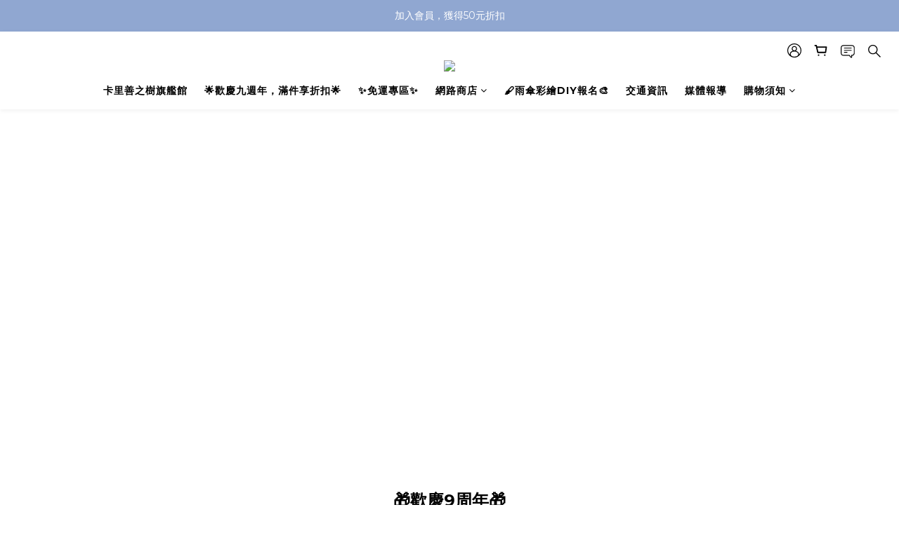

--- FILE ---
content_type: text/html; charset=utf-8
request_url: https://www.rainbowhouse.cc/
body_size: 95048
content:
<!DOCTYPE html>
<html lang="zh-hant"><head>  <!-- prefetch dns -->
<meta http-equiv="x-dns-prefetch-control" content="on">
<link rel="dns-prefetch" href="https://cdn.shoplineapp.com">
<link rel="preconnect" href="https://cdn.shoplineapp.com" crossorigin>
<link rel="dns-prefetch" href="https://shoplineimg.com">
<link rel="preconnect" href="https://shoplineimg.com">
<link rel="dns-prefetch" href="https://shoplineimg.com">
<link rel="preconnect" href="https://shoplineimg.com" title="image-service-origin">

  <link rel="preload" href="https://cdn.shoplineapp.com/s/javascripts/currencies.js" as="script">


        <link
          rel="preload"
          as="image"
          imagesrcset="https://shoplineimg.com/5a9ff09b9a76f0154b000d45/69690e120b56a6f7865dd356/375x.webp?source_format=png 375w, https://shoplineimg.com/5a9ff09b9a76f0154b000d45/69690e120b56a6f7865dd356/540x.webp?source_format=png 540w, https://shoplineimg.com/5a9ff09b9a76f0154b000d45/69690e120b56a6f7865dd356/720x.webp?source_format=png 720w, https://shoplineimg.com/5a9ff09b9a76f0154b000d45/69690e120b56a6f7865dd356/900x.webp?source_format=png 900w, https://shoplineimg.com/5a9ff09b9a76f0154b000d45/69690e120b56a6f7865dd356/1080x.webp?source_format=png 1080w, https://shoplineimg.com/5a9ff09b9a76f0154b000d45/69690e120b56a6f7865dd356/1296x.webp?source_format=png 1296w, https://shoplineimg.com/5a9ff09b9a76f0154b000d45/69690e120b56a6f7865dd356/1512x.webp?source_format=png 1512w, https://shoplineimg.com/5a9ff09b9a76f0154b000d45/69690e120b56a6f7865dd356/2160x.webp?source_format=png 2160w"
          imagesizes="100vw"
          media="(min-width: 768px)"
        >



<!-- Wrap what we need here -->


<!-- SEO -->
      <title>🎁歡慶9周年🎁</title>

  <meta name="description" content="🎁歡慶9周年🎁">

    <meta name="keywords" content="周年慶,週年慶,77折,88折,95折,自動傘,防曬傘,折傘,安全自動傘,晴雨傘,陽傘,雨傘,晴雨兩用傘,抗UV,降溫,涼感,防曬,輕量,防風,大傘面,速乾,防潑水,遮陽,auto,uv cut,umbrella,設計傘,吸水傘套,多功能傘套,傘套,傘,洋傘,彩虹屋,Rainbow House,卡里善之樹">


<!-- Meta -->
  
    <meta property="og:title" content="🎁歡慶9周年🎁"/>
    <meta property="og:url" content="https://www.rainbowhouse.cc"/>
    <link rel="canonical" href="https://www.rainbowhouse.cc" />


    <meta property="og:image" content="https://img.shoplineapp.com/media/image_clips/69690f5252941ec5e6a94dfd/original.png?1768492882=&amp;owner_id=5a9ff09b9a76f0154b000d45"/>

  <meta property="og:description" content="🎁歡慶9周年🎁">
  





    <script type="application/ld+json">
    {"@context":"https://schema.org","@type":"WebSite","name":"Rainbow House 為愛撐傘-卡里善之樹","url":"https://www.rainbowhouse.cc"}
    </script>


<!-- locale meta -->


  <meta name="viewport" content="width=device-width, initial-scale=1.0, viewport-fit=cover">
<meta name="mobile-web-app-capable" content="yes">
<meta name="format-detection" content="telephone=no" />
<meta name="google" value="notranslate">

<!-- Shop icon -->
  <link rel="shortcut icon" type="image/png" href="https://img.shoplineapp.com/media/image_clips/5a9ff1d772fdc0aec5000d52/original.png?1520431574">




<!--- Site Ownership Data -->
    <meta name="google-site-verification" content="v9HsrIaGNRdWW5u3F84DAvoUzkmuPb0N_sXt_RKVZyA">
    <meta name="msvalidate.01" content="0DB734AE90670A0BA2485B4FA039DDEC">
    <meta name="google-site-verification" content="426099533">
<!--- Site Ownership Data End-->

<!-- Styles -->


        <link rel="stylesheet" media="all" href="https://cdn.shoplineapp.com/assets/common-898e3d282d673c037e3500beff4d8e9de2ee50e01c27252b33520348e0b17da0.css" onload="" />

        <link rel="stylesheet" media="all" href="https://cdn.shoplineapp.com/assets/theme_varm-c0e3d0d6fb7b96bb3ef5619a348442e42ae2d161f7a76c28a7220b99834d2d70.css" onload="" />


    






  <link rel="stylesheet" media="all" href="https://cdn.shoplineapp.com/packs/css/intl_tel_input-0d9daf73.chunk.css" />








<script type="text/javascript">
  window.mainConfig = JSON.parse('{\"sessionId\":\"\",\"merchantId\":\"5a9ff09b9a76f0154b000d45\",\"appCoreHost\":\"shoplineapp.com\",\"assetHost\":\"https://cdn.shoplineapp.com/packs/\",\"apiBaseUrl\":\"http://shoplineapp.com\",\"eventTrackApi\":\"https://events.shoplytics.com/api\",\"frontCommonsApi\":\"https://front-commons.shoplineapp.com/api\",\"appendToUrl\":\"\",\"env\":\"production\",\"merchantData\":{\"_id\":\"5a9ff09b9a76f0154b000d45\",\"addon_limit_enabled\":true,\"base_country_code\":\"TW\",\"base_currency\":{\"id\":\"twd\",\"iso_code\":\"TWD\",\"alternate_symbol\":\"NT$\",\"name\":\"New Taiwan Dollar\",\"symbol_first\":true,\"subunit_to_unit\":1},\"base_currency_code\":\"TWD\",\"beta_feature_keys\":[],\"brand_home_url\":\"https://www.rainbowhouse.cc\",\"checkout_setting\":{\"enable_membership_autocheck\":true,\"enable_subscription_autocheck\":false,\"enabled_abandoned_cart_notification\":true,\"enable_sc_fast_checkout\":false},\"current_plan_key\":\"basket\",\"current_theme_key\":\"varm\",\"delivery_option_count\":7,\"enabled_stock_reminder\":true,\"handle\":\"rbhouse\",\"identifier\":\"\",\"instagram_access_token\":\"IGQVJWR1BTQ25keEFVQThKcUZAlcEh6eG5aZAkJZAdDVDWVRVLVBOM0pWbEppRFBNTEdPYW1jQm5ONnV2NVJEVEhPdnZAOaUtRWVlyN0RMTFFOWlhKREpBYXhmM1oxRkE0RWIxUVpuRGxn\",\"instagram_id\":\"17841404351621347\",\"invoice_activation\":\"inactive\",\"is_image_service_enabled\":true,\"mobile_logo_media_url\":\"https://img.shoplineapp.com/media/image_clips/6006f1da1a05790026c430ea/original.png?1611067866\",\"name\":\"Rainbow House 為愛撐傘-卡里善之樹\",\"order_setting\":{\"invoice_activation\":\"inactive\",\"short_message_activation\":\"inactive\",\"stock_reminder_activation\":\"true\",\"default_out_of_stock_reminder\":true,\"auto_cancel_expired_orders\":false,\"auto_revert_credit\":false,\"enabled_order_auth_expiry\":true,\"enforce_user_login_on_checkout\":false,\"enable_order_split_einvoice_reissue\":false,\"no_duplicate_uniform_invoice\":false,\"hourly_auto_invoice\":false,\"enabled_location_id\":false,\"enabled_sf_hidden_product_name\":false,\"customer_return_order\":{\"enabled\":false,\"available_return_days\":\"7\"},\"customer_cancel_order\":{\"enabled\":false,\"auto_revert_credit\":false},\"invoice\":{\"tax_id\":\"\"},\"line_messenging\":{\"status\":\"active\"},\"facebook_messenging\":{\"status\":\"active\"},\"status_update_sms\":{\"status\":\"deactivated\"},\"private_info_handle\":{\"enabled\":false,\"custom_fields_enabled\":false}},\"payment_method_count\":6,\"product_setting\":{\"enabled_product_review\":true,\"variation_display\":\"swatches\",\"price_range_enabled\":true,\"enabled_pos_product_customized_price\":false,\"enabled_pos_product_price_tier\":false,\"preorder_add_to_cart_button_display\":\"depend_on_stock\"},\"promotion_setting\":{\"one_coupon_limit_enabled\":true,\"show_promotion_reminder\":true,\"show_coupon\":true,\"multi_order_discount_strategy\":\"order_or_tier_promotion\",\"order_gift_threshold_mode\":\"after_price_discounts\",\"order_free_shipping_threshold_mode\":\"after_all_discounts\",\"category_item_gift_threshold_mode\":\"before_discounts\",\"category_item_free_shipping_threshold_mode\":\"before_discounts\"},\"rollout_keys\":[\"2FA_google_authenticator\",\"3_layer_category\",\"3_layer_navigation\",\"3_layer_variation\",\"711_CB_13countries\",\"711_CB_pickup_TH\",\"711_c2b_report_v2\",\"711_cross_delivery\",\"AdminCancelRecurringSubscription_V1\",\"MC_manual_order\",\"MO_Apply_Coupon_Code\",\"StaffCanBeDeleted_V1\",\"SummaryStatement_V1\",\"UTM_export\",\"UTM_register\",\"abandoned_cart_notification\",\"add_system_fontstyle\",\"add_to_cart_revamp\",\"addon_products_limit_10\",\"addon_products_limit_unlimited\",\"addon_quantity\",\"address_format_batch2\",\"address_format_jp\",\"address_format_my\",\"address_format_us\",\"address_format_vn\",\"admin_app_extension\",\"admin_clientele_profile\",\"admin_custom_domain\",\"admin_image_service\",\"admin_logistic_bank_account\",\"admin_manual_order\",\"admin_realtime\",\"admin_vietnam_dong\",\"adminapp_order_form\",\"adminapp_wa_contacts_list\",\"ads_system_new_tab\",\"adyen_my_sc\",\"affiliate_by_product\",\"affiliate_dashboard\",\"affiliate_kol_report\",\"affiliate_kol_report_appstore\",\"alipay_hk_sc\",\"android_pos_agent_clockin_n_out\",\"android_pos_purchase_order_partial_in_storage\",\"android_pos_save_send_receipt\",\"android_pos_v2_force_upgrade_version_1-50-0_date_2025-08-30\",\"app_categories_filtering\",\"app_multiplan\",\"app_subscription_prorated_billing\",\"apply_multi_order_discount\",\"apps_store\",\"apps_store_blog\",\"apps_store_fb_comment\",\"apps_store_wishlist\",\"appstore_free_trial\",\"archive_order_data\",\"archive_order_ui\",\"assign_products_to_category\",\"auth_flow_revamp\",\"auto_credit_percentage\",\"auto_credit_recurring\",\"auto_reply_comment\",\"auto_save_sf_plus_address\",\"auto_suspend_admin\",\"availability_buy_online_pickup_instore\",\"availability_preview_buy_online_pickup_instore\",\"basket_comparising_link_CNY\",\"basket_comparising_link_HKD\",\"basket_comparising_link_TWD\",\"basket_invoice_field\",\"basket_pricing_page_cny\",\"basket_pricing_page_hkd\",\"basket_pricing_page_myr\",\"basket_pricing_page_sgd\",\"basket_pricing_page_thb\",\"basket_pricing_page_twd\",\"basket_pricing_page_usd\",\"basket_pricing_page_vnd\",\"basket_subscription_coupon\",\"basket_subscription_email\",\"bianco_setting\",\"bidding_select_product\",\"bing_ads\",\"birthday_format_v2\",\"block_gtm_for_lighthouse\",\"blog\",\"blog_app\",\"blog_revamp_admin\",\"blog_revamp_admin_category\",\"blog_revamp_doublewrite\",\"blog_revamp_related_products\",\"blog_revamp_shop_category\",\"blog_revamp_singleread\",\"breadcrumb\",\"broadcast_advanced_filters\",\"broadcast_analytics\",\"broadcast_clone\",\"broadcast_email_html\",\"broadcast_facebook_template\",\"broadcast_line_template\",\"broadcast_unsubscribe_email\",\"bulk_action_customer\",\"bulk_action_product\",\"bulk_import_multi_lang\",\"bulk_payment_delivery_setting\",\"bulk_printing_labels_711C2C\",\"bulk_update_dynamic_fields\",\"bulk_update_job\",\"bulk_update_new_fields\",\"bulk_update_product_download_with_filter\",\"bulk_update_tag\",\"bundle_add_type\",\"bundle_group\",\"bundle_page\",\"bundle_pricing\",\"bundle_promotion_apply_enhancement\",\"bundle_stackable\",\"buy_button\",\"buy_now_button\",\"buyandget_promotion\",\"callback_service\",\"cancel_order_by_customer\",\"cancel_order_by_customer_v2\",\"cart_addon\",\"cart_addon_condition\",\"cart_addon_limit\",\"cart_use_product_service\",\"cart_uuid\",\"category_banner_multiple\",\"category_limit_unlimited\",\"category_sorting\",\"channel_fb\",\"channel_integration\",\"channel_line\",\"charge_shipping_fee_by_product_qty\",\"chat_widget\",\"chat_widget_facebook\",\"chat_widget_livechat\",\"checkout_membercheckbox_toggle\",\"checkout_setting\",\"cn_pricing_page_2019\",\"combine_orders_app\",\"component_h1_tag\",\"connect_new_facebookpage\",\"consolidated_billing\",\"contact_us_mobile\",\"cookie_consent\",\"country_code\",\"coupon_center_back_to_cart\",\"coupon_notification\",\"coupon_v2\",\"create_staff_revamp\",\"credit_amount_condition_hidden\",\"credit_installment_payment_fee_hidden\",\"credit_point_triggerpoint\",\"crm_email_custom\",\"crm_notify_preview\",\"crm_sms_custom\",\"crm_sms_notify\",\"cross_shop_tracker\",\"custom_css\",\"custom_home_delivery_tw\",\"custom_notify\",\"custom_order_export\",\"customer_advanced_filter\",\"customer_coupon\",\"customer_custom_field_limit_5\",\"customer_data_secure\",\"customer_edit\",\"customer_export_v2\",\"customer_group\",\"customer_group_analysis\",\"customer_group_filter_p2\",\"customer_group_filter_p3\",\"customer_group_regenerate\",\"customer_group_sendcoupon\",\"customer_import_50000_failure_report\",\"customer_import_v2\",\"customer_import_v3\",\"customer_list\",\"customer_new_report\",\"customer_referral\",\"customer_referral_notify\",\"customer_search_match\",\"customer_tag\",\"dashboard_v2\",\"dashboard_v2_revamp\",\"date_picker_v2\",\"deep_link_support_linepay\",\"deep_link_support_payme\",\"deep_search\",\"default_theme_ultrachic\",\"delivery_time\",\"delivery_time_with_quantity\",\"design_submenu\",\"dev_center_app_store\",\"disable_footer_brand\",\"disable_old_upgrade_reminder\",\"domain_applicable\",\"doris_bien_setting\",\"dusk_setting\",\"ec_order_unlimit\",\"ecpay_expirydate\",\"ecpay_payment_gateway\",\"einvoice_bulk_update\",\"einvoice_edit\",\"einvoice_newlogic\",\"email_credit_expire_notify\",\"email_custom\",\"email_member_forget_password_notify\",\"email_member_register_notify\",\"email_order_notify\",\"email_verification\",\"enable_body_script\",\"enable_calculate_api_promotion_apply\",\"enable_calculate_api_promotion_filter\",\"enable_cart_api\",\"enable_cart_service\",\"enable_corejs_splitting\",\"enable_lazysizes_image_tag\",\"enable_new_css_bundle\",\"enable_order_status_callback_revamp_for_promotion\",\"enable_order_status_callback_revamp_for_storefront\",\"enable_promotion_usage_record\",\"enable_shopjs_splitting\",\"enhanced_catalog_feed\",\"exclude_product\",\"exclude_product_v2\",\"execute_shipment_permission\",\"export_inventory_report_v2\",\"express_cart\",\"express_checkout_pages\",\"facebook_ads\",\"facebook_dia\",\"facebook_line_promotion_notify\",\"facebook_login\",\"facebook_messenger_subscription\",\"facebook_notify\",\"facebook_pixel_manager\",\"fb_comment_app\",\"fb_entrance_optimization\",\"fb_feed_unlimit\",\"fb_group\",\"fb_multi_category_feed\",\"fb_pixel_matching\",\"fb_pixel_v2\",\"fb_post_management\",\"fb_product_set\",\"fb_ssapi\",\"fb_sub_button\",\"fbe_oe\",\"fbe_shop\",\"fbe_v2\",\"fbe_v2_edit\",\"feature_alttag_phase1\",\"feature_alttag_phase2\",\"flash_price_campaign\",\"fm_order_receipt\",\"fmt_c2c_newlabel\",\"fmt_revision\",\"footer_builder\",\"footer_builder_new\",\"form_builder\",\"form_builder_access\",\"form_builder_user_management\",\"form_builder_v2_elements\",\"form_builder_v2_receiver\",\"form_builder_v2_report\",\"get_coupon\",\"get_promotions_by_cart\",\"gift_shipping_promotion_discount_condition\",\"gifts_limit_10\",\"gifts_limit_unlimited\",\"gmv_revamp\",\"godaddy\",\"google_ads_api\",\"google_ads_manager\",\"google_analytics_4\",\"google_analytics_manager\",\"google_dynamic_remarketing_tag\",\"google_enhanced_conversions\",\"google_preorder_feed\",\"google_product_category_3rdlayer\",\"google_recaptcha\",\"google_remarketing_manager\",\"google_signup_login\",\"google_tag_manager\",\"gp_tw_sc\",\"group_url_bind_post_live\",\"h2_tag_phase1\",\"hct_logistics_bills_report\",\"hidden_product\",\"hidden_product_p2\",\"hide_credit_point_record_balance\",\"hk_pricing_page_2019\",\"hkd_pricing_page_disabled_2020\",\"ig_browser_notify\",\"ig_live\",\"ig_login_entrance\",\"ig_new_api\",\"image_gallery\",\"image_gallery_p2\",\"image_host_by_region\",\"image_limit_100000\",\"image_limit_30000\",\"image_widget_mobile\",\"increase_variation_limit\",\"instagram_create_post\",\"instagram_post_sales\",\"instant_order_form\",\"integrated_label_711\",\"integrated_sfexpress\",\"integration_one\",\"inventory_change_reason\",\"inventory_search_v2\",\"job_api_products_export\",\"job_api_user_export\",\"job_product_import\",\"jquery_v3\",\"kingsman_v2_setting\",\"layout_engine_service_kingsman_blogs\",\"layout_engine_service_kingsman_member_center\",\"layout_engine_service_kingsman_pdp\",\"layout_engine_service_kingsman_plp\",\"layout_engine_service_kingsman_promotions\",\"line_ads_tag\",\"line_broadcast\",\"line_login\",\"line_login_mobile\",\"line_point_cpa_tag\",\"line_shopping_new_fields\",\"live_after_keyword\",\"live_announce_bids\",\"live_announce_buyer\",\"live_bidding\",\"live_bulk_checkoutlink\",\"live_bulk_edit\",\"live_checkout_notification\",\"live_checkout_notification_all\",\"live_checkout_notification_message\",\"live_comment_discount\",\"live_comment_robot\",\"live_create_product_v2\",\"live_crosspost\",\"live_dashboard_product\",\"live_event_discount\",\"live_exclusive_price\",\"live_fb_group\",\"live_fhd_video\",\"live_general_settings\",\"live_group_event\",\"live_host_panel\",\"live_ig_messenger_broadcast\",\"live_ig_product_recommend\",\"live_im_switch\",\"live_keyword_switch\",\"live_line_broadcast\",\"live_line_multidisplay\",\"live_luckydraw_enhancement\",\"live_messenger_broadcast\",\"live_order_block\",\"live_print_advanced\",\"live_product_recommend\",\"live_shopline_keyword\",\"live_stream_settings\",\"locale_revamp\",\"logistic_bill_v2_711_b2c\",\"logistic_bill_v2_711_c2c\",\"logo_favicon\",\"luckydraw_products\",\"luckydraw_qualification\",\"manual_activation\",\"manual_order\",\"manual_order_7-11\",\"manual_order_ec_to_sc\",\"manually_bind_post\",\"marketing_affiliate\",\"marketing_affiliate_p2\",\"mc-history-instant\",\"mc_711crossborder\",\"mc_ad_tag\",\"mc_assign_message\",\"mc_auto_bind_member\",\"mc_autoreply_question\",\"mc_broadcast\",\"mc_bulk_read\",\"mc_chatbot_template\",\"mc_delete_message\",\"mc_edit_cart\",\"mc_history_instant\",\"mc_history_post\",\"mc_im\",\"mc_inbox_autoreply\",\"mc_instant_notifications\",\"mc_invoicetitle_optional\",\"mc_keyword_autotagging\",\"mc_line_broadcast\",\"mc_line_cart\",\"mc_logistics_hct\",\"mc_logistics_tcat\",\"mc_manage_blacklist\",\"mc_mark_todo\",\"mc_new_menu\",\"mc_phone_tag\",\"mc_reminder_unpaid\",\"mc_reply_pic\",\"mc_setting_message\",\"mc_setting_orderform\",\"mc_shop_message_refactor\",\"mc_sort_waitingtime\",\"mc_sort_waitingtime_new\",\"mc_tw_invoice\",\"media_gcp_upload\",\"member_center_profile_revamp\",\"member_import_notify\",\"member_info_reward\",\"member_info_reward_subscription\",\"member_password_setup_notify\",\"membership_tier_double_write\",\"memebr_center_point_credit_revamp\",\"menu_limit_100\",\"menu_limit_unlimited\",\"merchant_automatic_payment_setting\",\"message_center_v3\",\"message_revamp\",\"mo_remove_discount\",\"mobile_and_email_signup\",\"mobile_signup_p2\",\"modularize_address_format\",\"molpay_credit_card\",\"multi_lang\",\"multicurrency\",\"my_pricing_page_2019\",\"myapp_reauth_alert\",\"myr_pricing_page_disabled_2020\",\"new_app_subscription\",\"new_layout_for_mobile_and_pc\",\"new_onboarding_flow\",\"new_return_management\",\"new_settings_apply_all_promotion\",\"new_signup_flow\",\"new_sinopac_3d\",\"notification_custom_sending_time\",\"npb_theme_philia\",\"npb_widget_font_size_color\",\"ob_revamp\",\"ob_sgstripe\",\"ob_twecpay\",\"oceanpay\",\"old_fbe_removal\",\"onboarding_basketplan\",\"onboarding_handle\",\"one_new_filter\",\"one_page_store\",\"one_page_store_1000\",\"one_page_store_checkout\",\"one_page_store_clone\",\"one_page_store_product_set\",\"online_credit_redemption_toggle\",\"online_store_design\",\"online_store_design_setup_guide_basketplan\",\"order_add_to_cart\",\"order_archive_calculation_revamp_crm_amount\",\"order_archive_calculation_revamp_crm_member\",\"order_archive_product_testing\",\"order_archive_testing\",\"order_archive_testing_crm\",\"order_archive_testing_order_details\",\"order_archive_testing_return_order\",\"order_confirmation_slip_upload\",\"order_custom_field_limit_5\",\"order_custom_notify\",\"order_decoupling_product_revamp\",\"order_discount_stackable\",\"order_export_366day\",\"order_export_v2\",\"order_filter_shipped_date\",\"order_message_broadcast\",\"order_new_source\",\"order_promotion_split\",\"order_search_custom_field\",\"order_search_sku\",\"order_select_across_pages\",\"order_sms_notify\",\"order_split\",\"order_status_non_automation\",\"order_status_tag_color\",\"order_tag\",\"orderemail_new_logic\",\"other_custom_notify\",\"out_of_stock_order\",\"page_builder_revamp\",\"page_builder_revamp_theme_setting\",\"page_builder_revamp_theme_setting_initialized\",\"page_builder_section_cache_enabled\",\"page_builder_widget_accordion\",\"page_builder_widget_blog\",\"page_builder_widget_category\",\"page_builder_widget_collage\",\"page_builder_widget_countdown\",\"page_builder_widget_custom_liquid\",\"page_builder_widget_instagram\",\"page_builder_widget_product_text\",\"page_builder_widget_subscription\",\"page_builder_widget_video\",\"page_limit_unlimited\",\"page_view_cache\",\"pakpobox\",\"partial_free_shipping\",\"payme\",\"payment_condition\",\"payment_fee_config\",\"payment_image\",\"payment_slip_notify\",\"paypal_upgrade\",\"pdp_image_lightbox\",\"pdp_image_lightbox_icon\",\"pending_subscription\",\"philia_setting\",\"pickup_remember_store\",\"plp_label_wording\",\"plp_product_seourl\",\"plp_variation_selector\",\"pos_only_product_settings\",\"pos_retail_store_price\",\"pos_setup_guide_basketplan\",\"post_cancel_connect\",\"post_commerce_stack_comment\",\"post_fanpage_luckydraw\",\"post_fb_group\",\"post_general_setting\",\"post_lock_pd\",\"post_sales_dashboard\",\"postsale_auto_reply\",\"postsale_create_post\",\"postsale_ig_auto_reply\",\"postsales_connect_multiple_posts\",\"preorder_limit\",\"preset_publish\",\"product_available_time\",\"product_cost_permission\",\"product_feed_info\",\"product_feed_manager_availability\",\"product_feed_revamp\",\"product_index_v2\",\"product_info\",\"product_limit_1000\",\"product_limit_unlimited\",\"product_log_v2\",\"product_page_limit_10\",\"product_quantity_update\",\"product_recommendation_abtesting\",\"product_revamp_doublewrite\",\"product_revamp_singleread\",\"product_review_import\",\"product_review_import_installable\",\"product_review_plp\",\"product_search\",\"product_set_revamp\",\"product_set_v2_enhancement\",\"product_summary\",\"promotion_blacklist\",\"promotion_filter_by_date\",\"promotion_first_purchase\",\"promotion_first_purchase_channel\",\"promotion_hour\",\"promotion_limit_100\",\"promotion_limit_unlimited\",\"promotion_minitem\",\"promotion_page\",\"promotion_page_reminder\",\"promotion_page_seo_button\",\"promotion_record_archive_test\",\"promotion_reminder\",\"promotion_revamp_phase1-1\",\"purchase_limit_campaign\",\"quick_answer\",\"recaptcha_reset_pw\",\"redirect_301_settings\",\"rejected_bill_reminder\",\"remove_fblike_sc\",\"repay_cookie\",\"replace_janus_interface\",\"replace_lms_old_oa_interface\",\"reports\",\"revert_credit_p2\",\"revert_credit_status\",\"sales_dashboard\",\"sangria_setting\",\"sc_advanced_keyword\",\"sc_alipay_standard\",\"sc_atm\",\"sc_auto_bind_member\",\"sc_autodetect_address\",\"sc_autodetect_paymentslip\",\"sc_autoreply_icebreaker\",\"sc_clearcart\",\"sc_clearcart_all\",\"sc_comment_label\",\"sc_comment_list\",\"sc_conversations_statistics_sunset\",\"sc_download_adminapp\",\"sc_group_pm_commentid\",\"sc_group_webhook\",\"sc_intercom\",\"sc_list_search\",\"sc_mo_711emap\",\"sc_outstock_msg\",\"sc_overall_statistics_api_v3\",\"sc_pickup\",\"sc_product_set\",\"sc_product_variation\",\"sc_slp_subscription_promotion\",\"sc_standard\",\"sc_store_pickup\",\"sc_wa_message_report\",\"scheduled_home_page\",\"search_function_image_gallery\",\"security_center\",\"select_all_customer\",\"select_all_inventory\",\"send_coupon_notification\",\"session_expiration_period\",\"setup_guide_basketplan\",\"sfexpress_centre\",\"sfexpress_eflocker\",\"sfexpress_service\",\"sfexpress_store\",\"sg_onboarding_currency\",\"share_cart_link\",\"shop_builder_plp\",\"shop_category_filter\",\"shop_category_filter_bulk_action\",\"shop_product_search_rate_limit\",\"shop_related_recaptcha\",\"shop_template_advanced_setting\",\"shopback_cashback\",\"shopline_captcha\",\"shopline_email_captcha\",\"shopline_product_reviews\",\"shoplytics_api_ordersales_v4\",\"shoplytics_api_psa_wide_table\",\"shoplytics_benchmark\",\"shoplytics_broadcast_api_v3\",\"shoplytics_channel_store_permission\",\"shoplytics_credit_analysis\",\"shoplytics_customer_refactor_api_v3\",\"shoplytics_date_picker_v2\",\"shoplytics_event_realtime_refactor_api_v3\",\"shoplytics_events_api_v3\",\"shoplytics_export_flex\",\"shoplytics_homepage_v2\",\"shoplytics_invoices_api_v3\",\"shoplytics_lite\",\"shoplytics_membership_tier_growth\",\"shoplytics_orders_api_v3\",\"shoplytics_ordersales_v3\",\"shoplytics_payments_api_v3\",\"shoplytics_product_revamp_api_v3\",\"shoplytics_promotions_api_v3\",\"shoplytics_psa_multi_stores_export\",\"shoplytics_psa_sub_categories\",\"shoplytics_rfim_enhancement_v3\",\"shoplytics_session_metrics\",\"shoplytics_staff_api_v3\",\"shoplytics_to_hd\",\"shopping_session_enabled\",\"signin_register_revamp\",\"skya_setting\",\"sl_logistics_bulk_action\",\"sl_logistics_fmt_freeze\",\"sl_logistics_modularize\",\"sl_payment_alipay\",\"sl_payment_cc\",\"sl_payment_standard_v2\",\"sl_payment_type_check\",\"sl_payments_apple_pay\",\"sl_payments_cc_promo\",\"sl_payments_my_cc\",\"sl_payments_my_fpx\",\"sl_payments_sg_cc\",\"sl_payments_tw_cc\",\"sl_pos_admin_cancel_order\",\"sl_pos_admin_delete_order\",\"sl_pos_admin_inventory_transfer\",\"sl_pos_admin_order_archive_testing\",\"sl_pos_admin_purchase_order\",\"sl_pos_admin_register_shift\",\"sl_pos_admin_staff\",\"sl_pos_agent_by_channel\",\"sl_pos_agent_clockin_n_out\",\"sl_pos_agent_performance\",\"sl_pos_android_A4_printer\",\"sl_pos_android_check_cart_items_with_local_db\",\"sl_pos_android_order_reduction\",\"sl_pos_android_receipt_enhancement\",\"sl_pos_app_order_archive_testing\",\"sl_pos_app_transaction_filter_enhance\",\"sl_pos_apps_store\",\"sl_pos_bugfender_log_reduction\",\"sl_pos_bulk_import_update_enhancement\",\"sl_pos_check_duplicate_create_order\",\"sl_pos_claim_coupon\",\"sl_pos_convert_order_to_cart_by_snapshot\",\"sl_pos_customerID_duplicate_check\",\"sl_pos_customer_info_enhancement\",\"sl_pos_customized_price\",\"sl_pos_disable_touchid_unlock\",\"sl_pos_discount\",\"sl_pos_einvoice_refactor\",\"sl_pos_feature_permission\",\"sl_pos_force_upgrade_1-109-0\",\"sl_pos_force_upgrade_1-110-1\",\"sl_pos_free_gifts_promotion\",\"sl_pos_from_Swift_to_OC\",\"sl_pos_iOS_A4_printer\",\"sl_pos_iOS_app_transaction_filter_enhance\",\"sl_pos_iOS_cashier_revamp_cart\",\"sl_pos_iOS_cashier_revamp_product_list\",\"sl_pos_iPadOS_version_upgrade_remind_16_0_0\",\"sl_pos_initiate_couchbase\",\"sl_pos_inventory_count\",\"sl_pos_inventory_count_difference_reason\",\"sl_pos_inventory_count_for_selected_products\",\"sl_pos_inventory_feature_module\",\"sl_pos_inventory_transfer_app_can_create_note_date\",\"sl_pos_inventory_transfer_insert_enhancement\",\"sl_pos_inventory_transfer_request\",\"sl_pos_invoice_product_name_filter\",\"sl_pos_invoice_swiftUI_revamp\",\"sl_pos_invoice_toast_show\",\"sl_pos_ios_receipt_info_enhancement\",\"sl_pos_ios_small_label_enhancement\",\"sl_pos_ios_version_upgrade_remind\",\"sl_pos_itc\",\"sl_pos_logo_terms_and_condition\",\"sl_pos_new_report_customer_analysis\",\"sl_pos_new_report_daily_payment_methods\",\"sl_pos_new_report_overview\",\"sl_pos_new_report_product_preorder\",\"sl_pos_new_report_transaction_detail\",\"sl_pos_no_minimum_age\",\"sl_pos_order_refactor_admin\",\"sl_pos_order_upload_using_pos_service\",\"sl_pos_partial_return\",\"sl_pos_password_setting_refactor\",\"sl_pos_payment\",\"sl_pos_payment_method_picture\",\"sl_pos_payment_method_prioritized_and_hidden\",\"sl_pos_payoff_preorder\",\"sl_pos_product_add_to_cart_refactor\",\"sl_pos_product_variation_ui\",\"sl_pos_promotion\",\"sl_pos_purchase_order_onlinestore\",\"sl_pos_purchase_order_partial_in_storage\",\"sl_pos_receipt_information\",\"sl_pos_receipt_preorder_return_enhancement\",\"sl_pos_receipt_swiftUI_revamp\",\"sl_pos_register_shift\",\"sl_pos_report_shoplytics_psi\",\"sl_pos_revert_credit\",\"sl_pos_save_send_receipt\",\"sl_pos_show_coupon\",\"sl_pos_stock_refactor\",\"sl_pos_supplier_refactor\",\"sl_pos_toast_revamp\",\"sl_pos_transaction_conflict\",\"sl_pos_transaction_view_admin\",\"sl_pos_transfer_onlinestore\",\"sl_pos_user_permission\",\"sl_pos_variation_setting_refactor\",\"sl_purchase_order_search_create_enhancement\",\"slp_bank_promotion\",\"slp_product_subscription\",\"slp_remember_credit_card\",\"slp_swap\",\"smart_omo_appstore\",\"smart_product_recommendation\",\"smart_product_recommendation_regular\",\"smart_recommended_related_products\",\"sms_custom\",\"sms_with_shop_name\",\"social_channel_revamp\",\"social_channel_user\",\"social_name_in_order\",\"sso_lang_th\",\"sso_lang_vi\",\"staff_elasticsearch\",\"staff_limit_5\",\"staff_service_migration\",\"static_resource_host_by_region\",\"stop_slp_approvedemail\",\"store_pick_up\",\"storefront_app_extension\",\"storefront_return\",\"stripe_3d_secure\",\"stripe_3ds_cny\",\"stripe_3ds_hkd\",\"stripe_3ds_myr\",\"stripe_3ds_sgd\",\"stripe_3ds_thb\",\"stripe_3ds_usd\",\"stripe_3ds_vnd\",\"stripe_google_pay\",\"stripe_payment_intents\",\"stripe_radar\",\"stripe_subscription_my_account\",\"structured_data\",\"sub_sgstripe\",\"subscription_config_edit\",\"subscription_config_edit_delivery_payment\",\"subscription_currency\",\"tappay_3D_secure\",\"tappay_sdk_v2_3_2\",\"tappay_sdk_v3\",\"tax_inclusive_setting\",\"taxes_settings\",\"tcat_711pickup_sl_logisitics\",\"tcat_logistics_bills_report\",\"tcat_newlabel\",\"th_pricing_page_2020\",\"thb_pricing_page_disabled_2020\",\"theme_bianco\",\"theme_doris_bien\",\"theme_kingsman_v2\",\"theme_level_3\",\"theme_sangria\",\"theme_ultrachic\",\"tnc-checkbox\",\"toggle_mobile_category\",\"tw_app_shopback_cashback\",\"tw_fm_sms\",\"tw_pricing_page_2019\",\"tw_stripe_subscription\",\"twd_pricing_page_disabled_2020\",\"uc_integration\",\"uc_v2_endpoints\",\"ultra_setting\",\"unified_admin\",\"use_ngram_for_order_search\",\"user_center_social_channel\",\"variant_image_selector\",\"variant_saleprice_cost_weight\",\"variation_label_swatches\",\"varm_setting\",\"vn_pricing_page_2020\",\"vnd_pricing_page_disabled_2020\",\"whatsapp_extension\",\"whatsapp_order_form\",\"whatsapp_orderstatus_toggle\",\"yahoo_dot\",\"zotabox_installable\"],\"shop_default_home_url\":\"https://rbhouse.shoplineapp.com\",\"shop_status\":\"open\",\"show_sold_out\":true,\"sl_payment_merchant_id\":\"1376284321400373248\",\"supported_languages\":[\"en\",\"zh-hant\"],\"tags\":[\"life\"],\"time_zone\":\"Asia/Taipei\",\"updated_at\":\"2026-01-27T09:08:39.912Z\",\"user_setting\":{\"_id\":\"5a9ff09b9a76f0154b000d48\",\"created_at\":\"2018-03-07T14:00:59.250Z\",\"data\":{\"general_fields\":[{\"type\":\"gender\",\"options\":{\"order\":{\"include\":\"false\",\"required\":\"false\"},\"signup\":{\"include\":\"true\",\"required\":\"true\"},\"profile\":{\"include\":\"true\",\"required\":\"false\"}}},{\"type\":\"birthday\",\"options\":{\"order\":{\"include\":\"false\",\"required\":\"false\"},\"signup\":{\"include\":\"true\",\"required\":\"false\"},\"profile\":{\"include\":\"true\",\"required\":\"false\"}}}],\"minimum_age_limit\":\"13\",\"facebook_login\":{\"status\":\"active\",\"app_id\":\"388072194990445\"},\"enable_facebook_comment\":{\"status\":\"active\"},\"facebook_comment\":\"\",\"line_login\":{\"status\":\"active\"},\"recaptcha_signup\":{\"status\":\"false\",\"site_key\":\"\"},\"email_verification\":{\"status\":\"false\"},\"login_with_verification\":{\"status\":\"false\"},\"upgrade_reminder\":\"\",\"enable_user_credit\":true,\"signup_method\":\"email\",\"sms_verification\":{\"status\":\"false\"},\"member_info_reward\":{\"enabled\":false,\"coupons\":{\"enabled\":false}}},\"item_type\":\"\",\"key\":\"users\",\"name\":null,\"owner_id\":\"5a9ff09b9a76f0154b000d45\",\"owner_type\":\"Merchant\",\"publish_status\":\"published\",\"status\":\"active\",\"updated_at\":\"2023-05-03T07:34:24.087Z\",\"value\":null}},\"localeData\":{\"loadedLanguage\":{\"name\":\"繁體中文\",\"code\":\"zh-hant\"},\"supportedLocales\":[{\"name\":\"English\",\"code\":\"en\"},{\"name\":\"繁體中文\",\"code\":\"zh-hant\"}]},\"currentUser\":null,\"themeSettings\":{\"hide_language_selector\":true,\"is_multicurrency_enabled\":false,\"messages_enabled\":true,\"hide_languages\":\"\",\"categories_collapsed\":false,\"mobile_categories_collapsed\":false,\"image_fill\":true,\"category_page\":\"24\",\"mobile_categories_removed\":false,\"page_background\":\"FFFFFF\",\"page_text\":\"000000\",\"page_text_link\":\"000000\",\"announcement_background\":\"90A7D1\",\"announcement_text\":\"FFFFFF\",\"header_background\":\"FFFFFF\",\"header_text\":\"000000\",\"header_icon\":\"000000\",\"primary_background\":\"90A7D1\",\"primary_text\":\"FFFFFF\",\"buy_now_background\":\"FB7813\",\"buy_now_text\":\"FFFFFF\",\"footer_background\":\"121A2F\",\"footer_text\":\"ffffff\",\"footer_icon\":\"ffffff\",\"copyright_text\":\"ffffff\",\"font_title\":\"Montserrat\",\"font_size_title\":\"1\",\"font_paragraph\":\"Montserrat\",\"font_size_paragraph\":\"1\",\"plp_variation_selector\":{\"enabled\":true,\"show_variation\":1},\"variation_image_selector_enabled\":true,\"variation_image_selector_variation\":1,\"hide_share_buttons\":true,\"goto_top\":true,\"enable_gdpr_cookies_banner\":false,\"updated_with_new_page_builder\":true,\"enabled_quick_cart\":true,\"buy_now_button\":{\"enabled\":true},\"show_promotions_on_product\":true,\"opens_in_new_tab\":true,\"plp_wishlist\":false,\"product_promotion_label_background\":\"90A7D1\"},\"isMultiCurrencyEnabled\":false,\"features\":{\"plans\":{\"free\":{\"member_price\":false,\"cart_addon\":false,\"google_analytics_ecommerce\":false,\"membership\":false,\"shopline_logo\":true,\"user_credit\":{\"manaul\":false,\"auto\":false},\"variant_image_selector\":false},\"standard\":{\"member_price\":false,\"cart_addon\":false,\"google_analytics_ecommerce\":false,\"membership\":false,\"shopline_logo\":true,\"user_credit\":{\"manaul\":false,\"auto\":false},\"variant_image_selector\":false},\"starter\":{\"member_price\":false,\"cart_addon\":false,\"google_analytics_ecommerce\":false,\"membership\":false,\"shopline_logo\":true,\"user_credit\":{\"manaul\":false,\"auto\":false},\"variant_image_selector\":false},\"pro\":{\"member_price\":false,\"cart_addon\":false,\"google_analytics_ecommerce\":false,\"membership\":false,\"shopline_logo\":false,\"user_credit\":{\"manaul\":false,\"auto\":false},\"variant_image_selector\":false},\"business\":{\"member_price\":false,\"cart_addon\":false,\"google_analytics_ecommerce\":true,\"membership\":true,\"shopline_logo\":false,\"user_credit\":{\"manaul\":false,\"auto\":false},\"facebook_comments_plugin\":true,\"variant_image_selector\":false},\"basic\":{\"member_price\":false,\"cart_addon\":false,\"google_analytics_ecommerce\":false,\"membership\":false,\"shopline_logo\":false,\"user_credit\":{\"manaul\":false,\"auto\":false},\"variant_image_selector\":false},\"basic2018\":{\"member_price\":false,\"cart_addon\":false,\"google_analytics_ecommerce\":false,\"membership\":false,\"shopline_logo\":true,\"user_credit\":{\"manaul\":false,\"auto\":false},\"variant_image_selector\":false},\"sc\":{\"member_price\":false,\"cart_addon\":false,\"google_analytics_ecommerce\":true,\"membership\":false,\"shopline_logo\":true,\"user_credit\":{\"manaul\":false,\"auto\":false},\"facebook_comments_plugin\":true,\"facebook_chat_plugin\":true,\"variant_image_selector\":false},\"advanced\":{\"member_price\":false,\"cart_addon\":false,\"google_analytics_ecommerce\":true,\"membership\":false,\"shopline_logo\":false,\"user_credit\":{\"manaul\":false,\"auto\":false},\"facebook_comments_plugin\":true,\"facebook_chat_plugin\":true,\"variant_image_selector\":false},\"premium\":{\"member_price\":true,\"cart_addon\":true,\"google_analytics_ecommerce\":true,\"membership\":true,\"shopline_logo\":false,\"user_credit\":{\"manaul\":true,\"auto\":true},\"google_dynamic_remarketing\":true,\"facebook_comments_plugin\":true,\"facebook_chat_plugin\":true,\"wish_list\":true,\"facebook_messenger_subscription\":true,\"product_feed\":true,\"express_checkout\":true,\"variant_image_selector\":true},\"enterprise\":{\"member_price\":true,\"cart_addon\":true,\"google_analytics_ecommerce\":true,\"membership\":true,\"shopline_logo\":false,\"user_credit\":{\"manaul\":true,\"auto\":true},\"google_dynamic_remarketing\":true,\"facebook_comments_plugin\":true,\"facebook_chat_plugin\":true,\"wish_list\":true,\"facebook_messenger_subscription\":true,\"product_feed\":true,\"express_checkout\":true,\"variant_image_selector\":true},\"crossborder\":{\"member_price\":true,\"cart_addon\":true,\"google_analytics_ecommerce\":true,\"membership\":true,\"shopline_logo\":false,\"user_credit\":{\"manaul\":true,\"auto\":true},\"google_dynamic_remarketing\":true,\"facebook_comments_plugin\":true,\"facebook_chat_plugin\":true,\"wish_list\":true,\"facebook_messenger_subscription\":true,\"product_feed\":true,\"express_checkout\":true,\"variant_image_selector\":true},\"o2o\":{\"member_price\":true,\"cart_addon\":true,\"google_analytics_ecommerce\":true,\"membership\":true,\"shopline_logo\":false,\"user_credit\":{\"manaul\":true,\"auto\":true},\"google_dynamic_remarketing\":true,\"facebook_comments_plugin\":true,\"facebook_chat_plugin\":true,\"wish_list\":true,\"facebook_messenger_subscription\":true,\"product_feed\":true,\"express_checkout\":true,\"subscription_product\":true,\"variant_image_selector\":true}}},\"requestCountry\":\"US\",\"trackerEventData\":{},\"isRecaptchaEnabled\":false,\"isRecaptchaEnterprise\":true,\"recaptchaEnterpriseSiteKey\":\"6LeMcv0hAAAAADjAJkgZLpvEiuc6migO0KyLEadr\",\"recaptchaEnterpriseCheckboxSiteKey\":\"6LfQVEEoAAAAAAzllcvUxDYhfywH7-aY52nsJ2cK\",\"recaptchaSiteKey\":\"6LeMcv0hAAAAADjAJkgZLpvEiuc6migO0KyLEadr\",\"currencyData\":{\"supportedCurrencies\":[{\"name\":\"$ HKD\",\"symbol\":\"$\",\"iso_code\":\"hkd\"},{\"name\":\"P MOP\",\"symbol\":\"P\",\"iso_code\":\"mop\"},{\"name\":\"¥ CNY\",\"symbol\":\"¥\",\"iso_code\":\"cny\"},{\"name\":\"$ TWD\",\"symbol\":\"$\",\"iso_code\":\"twd\"},{\"name\":\"$ USD\",\"symbol\":\"$\",\"iso_code\":\"usd\"},{\"name\":\"$ SGD\",\"symbol\":\"$\",\"iso_code\":\"sgd\"},{\"name\":\"€ EUR\",\"symbol\":\"€\",\"iso_code\":\"eur\"},{\"name\":\"$ AUD\",\"symbol\":\"$\",\"iso_code\":\"aud\"},{\"name\":\"£ GBP\",\"symbol\":\"£\",\"iso_code\":\"gbp\"},{\"name\":\"₱ PHP\",\"symbol\":\"₱\",\"iso_code\":\"php\"},{\"name\":\"RM MYR\",\"symbol\":\"RM\",\"iso_code\":\"myr\"},{\"name\":\"฿ THB\",\"symbol\":\"฿\",\"iso_code\":\"thb\"},{\"name\":\"د.إ AED\",\"symbol\":\"د.إ\",\"iso_code\":\"aed\"},{\"name\":\"¥ JPY\",\"symbol\":\"¥\",\"iso_code\":\"jpy\"},{\"name\":\"$ BND\",\"symbol\":\"$\",\"iso_code\":\"bnd\"},{\"name\":\"₩ KRW\",\"symbol\":\"₩\",\"iso_code\":\"krw\"},{\"name\":\"Rp IDR\",\"symbol\":\"Rp\",\"iso_code\":\"idr\"},{\"name\":\"₫ VND\",\"symbol\":\"₫\",\"iso_code\":\"vnd\"},{\"name\":\"$ CAD\",\"symbol\":\"$\",\"iso_code\":\"cad\"}],\"requestCountryCurrencyCode\":\"TWD\"},\"previousUrl\":\"\",\"checkoutLandingPath\":\"/cart\",\"webpSupported\":true,\"pageType\":\"home-index\",\"paypalCnClientId\":\"AYVtr8kMzEyRCw725vQM_-hheFyo1FuWeaup4KPSvU1gg44L-NG5e2PNcwGnMo2MLCzGRg4eVHJhuqBP\",\"efoxPayVersion\":\"1.0.60\",\"universalPaymentSDKUrl\":\"https://cdn.myshopline.com\",\"shoplinePaymentCashierSDKUrl\":\"https://cdn.myshopline.com/pay/paymentElement/1.7.1/index.js\",\"shoplinePaymentV2Env\":\"prod\",\"shoplinePaymentGatewayEnv\":\"prod\",\"currentPath\":\"/\",\"isExceedCartLimitation\":null,\"familyMartEnv\":\"prod\",\"familyMartConfig\":{\"cvsname\":\"familymart.shoplineapp.com\"},\"familyMartFrozenConfig\":{\"cvsname\":\"familymartfreeze.shoplineapp.com\",\"cvslink\":\"https://familymartfreeze.shoplineapp.com/familymart_freeze_callback\",\"emap\":\"https://ecmfme.map.com.tw/ReceiveOrderInfo.aspx\"},\"pageIdentifier\":\"home\",\"staticResourceHost\":\"https://static.shoplineapp.com/\",\"facebookAppId\":\"467428936681900\",\"facebookSdkVersion\":\"v2.7\",\"criteoAccountId\":null,\"criteoEmail\":null,\"shoplineCaptchaEnv\":\"prod\",\"shoplineCaptchaPublicKey\":\"MIGfMA0GCSqGSIb3DQEBAQUAA4GNADCBiQKBgQCUXpOVJR72RcVR8To9lTILfKJnfTp+f69D2azJDN5U9FqcZhdYfrBegVRKxuhkwdn1uu6Er9PWV4Tp8tRuHYnlU+U72NRpb0S3fmToXL3KMKw/4qu2B3EWtxeh/6GPh3leTvMteZpGRntMVmJCJdS8PY1CG0w6QzZZ5raGKXQc2QIDAQAB\",\"defaultBlockedSmsCountries\":\"PS,MG,KE,AO,KG,UG,AZ,ZW,TJ,NG,GT,DZ,BD,BY,AF,LK,MA,EH,MM,EG,LV,OM,LT,UA,RU,KZ,KH,LY,ML,MW,IR,EE\"}');
</script>

  <script
    src="https://browser.sentry-cdn.com/6.8.0/bundle.tracing.min.js"
    integrity="sha384-PEpz3oi70IBfja8491RPjqj38s8lBU9qHRh+tBurFb6XNetbdvlRXlshYnKzMB0U"
    crossorigin="anonymous"
    defer
  ></script>
  <script
    src="https://browser.sentry-cdn.com/6.8.0/captureconsole.min.js"
    integrity="sha384-FJ5n80A08NroQF9DJzikUUhiCaQT2rTIYeJyHytczDDbIiejfcCzBR5lQK4AnmVt"
    crossorigin="anonymous"
    defer
  ></script>

<script>
  function sriOnError (event) {
    if (window.Sentry) window.Sentry.captureException(event);

    var script = document.createElement('script');
    var srcDomain = new URL(this.src).origin;
    script.src = this.src.replace(srcDomain, '');
    if (this.defer) script.setAttribute("defer", "defer");
    document.getElementsByTagName('head')[0].insertBefore(script, null);
  }
</script>

<script>window.lazySizesConfig={},Object.assign(window.lazySizesConfig,{lazyClass:"sl-lazy",loadingClass:"sl-lazyloading",loadedClass:"sl-lazyloaded",preloadClass:"sl-lazypreload",errorClass:"sl-lazyerror",iframeLoadMode:"1",loadHidden:!1});</script>
<script>!function(e,t){var a=t(e,e.document,Date);e.lazySizes=a,"object"==typeof module&&module.exports&&(module.exports=a)}("undefined"!=typeof window?window:{},function(e,t,a){"use strict";var n,i;if(function(){var t,a={lazyClass:"lazyload",loadedClass:"lazyloaded",loadingClass:"lazyloading",preloadClass:"lazypreload",errorClass:"lazyerror",autosizesClass:"lazyautosizes",fastLoadedClass:"ls-is-cached",iframeLoadMode:0,srcAttr:"data-src",srcsetAttr:"data-srcset",sizesAttr:"data-sizes",minSize:40,customMedia:{},init:!0,expFactor:1.5,hFac:.8,loadMode:2,loadHidden:!0,ricTimeout:0,throttleDelay:125};for(t in i=e.lazySizesConfig||e.lazysizesConfig||{},a)t in i||(i[t]=a[t])}(),!t||!t.getElementsByClassName)return{init:function(){},cfg:i,noSupport:!0};var s,o,r,l,c,d,u,f,m,y,h,z,g,v,p,C,b,A,E,_,w,M,N,x,L,W,S,B,T,F,R,D,k,H,O,P,$,q,I,U,j,G,J,K,Q,V=t.documentElement,X=e.HTMLPictureElement,Y="addEventListener",Z="getAttribute",ee=e[Y].bind(e),te=e.setTimeout,ae=e.requestAnimationFrame||te,ne=e.requestIdleCallback,ie=/^picture$/i,se=["load","error","lazyincluded","_lazyloaded"],oe={},re=Array.prototype.forEach,le=function(e,t){return oe[t]||(oe[t]=new RegExp("(\\s|^)"+t+"(\\s|$)")),oe[t].test(e[Z]("class")||"")&&oe[t]},ce=function(e,t){le(e,t)||e.setAttribute("class",(e[Z]("class")||"").trim()+" "+t)},de=function(e,t){var a;(a=le(e,t))&&e.setAttribute("class",(e[Z]("class")||"").replace(a," "))},ue=function(e,t,a){var n=a?Y:"removeEventListener";a&&ue(e,t),se.forEach(function(a){e[n](a,t)})},fe=function(e,a,i,s,o){var r=t.createEvent("Event");return i||(i={}),i.instance=n,r.initEvent(a,!s,!o),r.detail=i,e.dispatchEvent(r),r},me=function(t,a){var n;!X&&(n=e.picturefill||i.pf)?(a&&a.src&&!t[Z]("srcset")&&t.setAttribute("srcset",a.src),n({reevaluate:!0,elements:[t]})):a&&a.src&&(t.src=a.src)},ye=function(e,t){return(getComputedStyle(e,null)||{})[t]},he=function(e,t,a){for(a=a||e.offsetWidth;a<i.minSize&&t&&!e._lazysizesWidth;)a=t.offsetWidth,t=t.parentNode;return a},ze=(l=[],c=r=[],d=function(){var e=c;for(c=r.length?l:r,s=!0,o=!1;e.length;)e.shift()();s=!1},u=function(e,a){s&&!a?e.apply(this,arguments):(c.push(e),o||(o=!0,(t.hidden?te:ae)(d)))},u._lsFlush=d,u),ge=function(e,t){return t?function(){ze(e)}:function(){var t=this,a=arguments;ze(function(){e.apply(t,a)})}},ve=function(e){var t,n=0,s=i.throttleDelay,o=i.ricTimeout,r=function(){t=!1,n=a.now(),e()},l=ne&&o>49?function(){ne(r,{timeout:o}),o!==i.ricTimeout&&(o=i.ricTimeout)}:ge(function(){te(r)},!0);return function(e){var i;(e=!0===e)&&(o=33),t||(t=!0,(i=s-(a.now()-n))<0&&(i=0),e||i<9?l():te(l,i))}},pe=function(e){var t,n,i=99,s=function(){t=null,e()},o=function(){var e=a.now()-n;e<i?te(o,i-e):(ne||s)(s)};return function(){n=a.now(),t||(t=te(o,i))}},Ce=(_=/^img$/i,w=/^iframe$/i,M="onscroll"in e&&!/(gle|ing)bot/.test(navigator.userAgent),N=0,x=0,L=0,W=-1,S=function(e){L--,(!e||L<0||!e.target)&&(L=0)},B=function(e){return null==E&&(E="hidden"==ye(t.body,"visibility")),E||!("hidden"==ye(e.parentNode,"visibility")&&"hidden"==ye(e,"visibility"))},T=function(e,a){var n,i=e,s=B(e);for(p-=a,A+=a,C-=a,b+=a;s&&(i=i.offsetParent)&&i!=t.body&&i!=V;)(s=(ye(i,"opacity")||1)>0)&&"visible"!=ye(i,"overflow")&&(n=i.getBoundingClientRect(),s=b>n.left&&C<n.right&&A>n.top-1&&p<n.bottom+1);return s},R=ve(F=function(){var e,a,s,o,r,l,c,d,u,y,z,_,w=n.elements;if(n.extraElements&&n.extraElements.length>0&&(w=Array.from(w).concat(n.extraElements)),(h=i.loadMode)&&L<8&&(e=w.length)){for(a=0,W++;a<e;a++)if(w[a]&&!w[a]._lazyRace)if(!M||n.prematureUnveil&&n.prematureUnveil(w[a]))q(w[a]);else if((d=w[a][Z]("data-expand"))&&(l=1*d)||(l=x),y||(y=!i.expand||i.expand<1?V.clientHeight>500&&V.clientWidth>500?500:370:i.expand,n._defEx=y,z=y*i.expFactor,_=i.hFac,E=null,x<z&&L<1&&W>2&&h>2&&!t.hidden?(x=z,W=0):x=h>1&&W>1&&L<6?y:N),u!==l&&(g=innerWidth+l*_,v=innerHeight+l,c=-1*l,u=l),s=w[a].getBoundingClientRect(),(A=s.bottom)>=c&&(p=s.top)<=v&&(b=s.right)>=c*_&&(C=s.left)<=g&&(A||b||C||p)&&(i.loadHidden||B(w[a]))&&(m&&L<3&&!d&&(h<3||W<4)||T(w[a],l))){if(q(w[a]),r=!0,L>9)break}else!r&&m&&!o&&L<4&&W<4&&h>2&&(f[0]||i.preloadAfterLoad)&&(f[0]||!d&&(A||b||C||p||"auto"!=w[a][Z](i.sizesAttr)))&&(o=f[0]||w[a]);o&&!r&&q(o)}}),k=ge(D=function(e){var t=e.target;t._lazyCache?delete t._lazyCache:(S(e),ce(t,i.loadedClass),de(t,i.loadingClass),ue(t,H),fe(t,"lazyloaded"))}),H=function(e){k({target:e.target})},O=function(e,t){var a=e.getAttribute("data-load-mode")||i.iframeLoadMode;0==a?e.contentWindow.location.replace(t):1==a&&(e.src=t)},P=function(e){var t,a=e[Z](i.srcsetAttr);(t=i.customMedia[e[Z]("data-media")||e[Z]("media")])&&e.setAttribute("media",t),a&&e.setAttribute("srcset",a)},$=ge(function(e,t,a,n,s){var o,r,l,c,d,u;(d=fe(e,"lazybeforeunveil",t)).defaultPrevented||(n&&(a?ce(e,i.autosizesClass):e.setAttribute("sizes",n)),r=e[Z](i.srcsetAttr),o=e[Z](i.srcAttr),s&&(c=(l=e.parentNode)&&ie.test(l.nodeName||"")),u=t.firesLoad||"src"in e&&(r||o||c),d={target:e},ce(e,i.loadingClass),u&&(clearTimeout(y),y=te(S,2500),ue(e,H,!0)),c&&re.call(l.getElementsByTagName("source"),P),r?e.setAttribute("srcset",r):o&&!c&&(w.test(e.nodeName)?O(e,o):e.src=o),s&&(r||c)&&me(e,{src:o})),e._lazyRace&&delete e._lazyRace,de(e,i.lazyClass),ze(function(){var t=e.complete&&e.naturalWidth>1;u&&!t||(t&&ce(e,i.fastLoadedClass),D(d),e._lazyCache=!0,te(function(){"_lazyCache"in e&&delete e._lazyCache},9)),"lazy"==e.loading&&L--},!0)}),q=function(e){if(!e._lazyRace){var t,a=_.test(e.nodeName),n=a&&(e[Z](i.sizesAttr)||e[Z]("sizes")),s="auto"==n;(!s&&m||!a||!e[Z]("src")&&!e.srcset||e.complete||le(e,i.errorClass)||!le(e,i.lazyClass))&&(t=fe(e,"lazyunveilread").detail,s&&be.updateElem(e,!0,e.offsetWidth),e._lazyRace=!0,L++,$(e,t,s,n,a))}},I=pe(function(){i.loadMode=3,R()}),j=function(){m||(a.now()-z<999?te(j,999):(m=!0,i.loadMode=3,R(),ee("scroll",U,!0)))},{_:function(){z=a.now(),n.elements=t.getElementsByClassName(i.lazyClass),f=t.getElementsByClassName(i.lazyClass+" "+i.preloadClass),ee("scroll",R,!0),ee("resize",R,!0),ee("pageshow",function(e){if(e.persisted){var a=t.querySelectorAll("."+i.loadingClass);a.length&&a.forEach&&ae(function(){a.forEach(function(e){e.complete&&q(e)})})}}),e.MutationObserver?new MutationObserver(R).observe(V,{childList:!0,subtree:!0,attributes:!0}):(V[Y]("DOMNodeInserted",R,!0),V[Y]("DOMAttrModified",R,!0),setInterval(R,999)),ee("hashchange",R,!0),["focus","mouseover","click","load","transitionend","animationend"].forEach(function(e){t[Y](e,R,!0)}),/d$|^c/.test(t.readyState)?j():(ee("load",j),t[Y]("DOMContentLoaded",R),te(j,2e4)),n.elements.length?(F(),ze._lsFlush()):R()},checkElems:R,unveil:q,_aLSL:U=function(){3==i.loadMode&&(i.loadMode=2),I()}}),be=(J=ge(function(e,t,a,n){var i,s,o;if(e._lazysizesWidth=n,n+="px",e.setAttribute("sizes",n),ie.test(t.nodeName||""))for(s=0,o=(i=t.getElementsByTagName("source")).length;s<o;s++)i[s].setAttribute("sizes",n);a.detail.dataAttr||me(e,a.detail)}),K=function(e,t,a){var n,i=e.parentNode;i&&(a=he(e,i,a),(n=fe(e,"lazybeforesizes",{width:a,dataAttr:!!t})).defaultPrevented||(a=n.detail.width)&&a!==e._lazysizesWidth&&J(e,i,n,a))},{_:function(){G=t.getElementsByClassName(i.autosizesClass),ee("resize",Q)},checkElems:Q=pe(function(){var e,t=G.length;if(t)for(e=0;e<t;e++)K(G[e])}),updateElem:K}),Ae=function(){!Ae.i&&t.getElementsByClassName&&(Ae.i=!0,be._(),Ce._())};return te(function(){i.init&&Ae()}),n={cfg:i,autoSizer:be,loader:Ce,init:Ae,uP:me,aC:ce,rC:de,hC:le,fire:fe,gW:he,rAF:ze}});</script>

  <script src="https://cdn.shoplineapp.com/s/javascripts/currencies.js" defer></script>



<script>
  function generateGlobalSDKObserver(variableName, options = {}) {
    const { isLoaded = (sdk) => !!sdk } = options;
    return {
      [variableName]: {
        funcs: [],
        notify: function() {
          while (this.funcs.length > 0) {
            const func = this.funcs.shift();
            func(window[variableName]);
          }
        },
        subscribe: function(func) {
          if (isLoaded(window[variableName])) {
            func(window[variableName]);
          } else {
            this.funcs.push(func);
          }
          const unsubscribe = function () {
            const index = this.funcs.indexOf(func);
            if (index > -1) {
              this.funcs.splice(index, 1);
            }
          };
          return unsubscribe.bind(this);
        },
      },
    };
  }

  window.globalSDKObserver = Object.assign(
    {},
    generateGlobalSDKObserver('grecaptcha', { isLoaded: function(sdk) { return sdk && sdk.render }}),
    generateGlobalSDKObserver('FB'),
  );
</script>

<style>
  :root {

          --category-page: 24;
            --page-background: #FFFFFF;
            --page-background-h: 0;
            --page-background-s: 0%;
            --page-background-l: 100%;
            --page-text: #000000;
            --page-text-h: 0;
            --page-text-s: 0%;
            --page-text-l: 0%;
            --page-text-link: #000000;
            --page-text-link-h: 0;
            --page-text-link-s: 0%;
            --page-text-link-l: 0%;
            --announcement-background: #90A7D1;
            --announcement-background-h: 219;
            --announcement-background-s: 41%;
            --announcement-background-l: 69%;
            --announcement-text: #FFFFFF;
            --announcement-text-h: 0;
            --announcement-text-s: 0%;
            --announcement-text-l: 100%;
            --header-background: #FFFFFF;
            --header-background-h: 0;
            --header-background-s: 0%;
            --header-background-l: 100%;
            --header-text: #000000;
            --header-text-h: 0;
            --header-text-s: 0%;
            --header-text-l: 0%;
            --header-icon: #000000;
            --header-icon-h: 0;
            --header-icon-s: 0%;
            --header-icon-l: 0%;
            --primary-background: #90A7D1;
            --primary-background-h: 219;
            --primary-background-s: 41%;
            --primary-background-l: 69%;
            --primary-text: #FFFFFF;
            --primary-text-h: 0;
            --primary-text-s: 0%;
            --primary-text-l: 100%;
            --buy-now-background: #FB7813;
            --buy-now-background-h: 26;
            --buy-now-background-s: 97%;
            --buy-now-background-l: 53%;
            --buy-now-text: #FFFFFF;
            --buy-now-text-h: 0;
            --buy-now-text-s: 0%;
            --buy-now-text-l: 100%;
            --footer-background: #121A2F;
            --footer-background-h: 223;
            --footer-background-s: 45%;
            --footer-background-l: 13%;
            --footer-text: #ffffff;
            --footer-text-h: 0;
            --footer-text-s: 0%;
            --footer-text-l: 100%;
            --footer-icon: #ffffff;
            --footer-icon-h: 0;
            --footer-icon-s: 0%;
            --footer-icon-l: 100%;
            --copyright-text: #ffffff;
            --copyright-text-h: 0;
            --copyright-text-s: 0%;
            --copyright-text-l: 100%;
            --font-title: "Montserrat", var(--system-sans);

          --font-size-title: 1;
            --font-paragraph: "Montserrat", var(--system-sans);

          --font-size-paragraph: 1;
            --product-promotion-label-background: #90A7D1;
            --product-promotion-label-background-h: 219;
            --product-promotion-label-background-s: 41%;
            --product-promotion-label-background-l: 69%;

    --cookie-consent-popup-z-index: 1000;
  }
</style>

<script type="text/javascript">
(function(e,t,s,c,n,o,p){e.shoplytics||((p=e.shoplytics=function(){
p.exec?p.exec.apply(p,arguments):p.q.push(arguments)
}).v='2.0',p.q=[],(n=t.createElement(s)).async=!0,
n.src=c,(o=t.getElementsByTagName(s)[0]).parentNode.insertBefore(n,o))
})(window,document,'script','https://cdn.shoplytics.com/js/shoplytics-tracker/latest/shoplytics-tracker.js');
shoplytics('init', 'shop', {
  register: {"merchant_id":"5a9ff09b9a76f0154b000d45","language":"zh-hant"}
});

// for facebook login redirect
if (location.hash === '#_=_') {
  history.replaceState(null, document.title, location.toString().replace(/#_=_$/, ''));
}

function SidrOptions(options) {
  if (options === undefined) { options = {}; }
  this.side = options.side || 'left';
  this.speed = options.speed || 200;
  this.name = options.name;
  this.onOpen = options.onOpen || angular.noop;
  this.onClose = options.onClose || angular.noop;
}
window.SidrOptions = SidrOptions;

window.resizeImages = function(element) {
  var images = (element || document).getElementsByClassName("sl-lazy-image")
  var styleRegex = /background\-image:\ *url\(['"]?(https\:\/\/shoplineimg.com\/[^'"\)]*)+['"]?\)/

  for (var i = 0; i < images.length; i++) {
    var image = images[i]
    try {
      var src = image.getAttribute('src') || image.getAttribute('style').match(styleRegex)[1]
    } catch(e) {
      continue;
    }
    var setBySrc, head, tail, width, height;
    try {
      if (!src) { throw 'Unknown source' }

      setBySrc = !!image.getAttribute('src') // Check if it's setting the image url by "src" or "style"
      var urlParts = src.split("?"); // Fix issue that the size pattern can be in external image url
      var result = urlParts[0].match(/(.*)\/(\d+)?x?(\d+)?(.*)/) // Extract width and height from url (e.g. 1000x1000), putting the rest into head and tail for repackaging back
      head = result[1]
      tail = result[4]
      width = parseInt(result[2], 10);
      height = parseInt(result[3], 10);

      if (!!((width || height) && head != '') !== true) { throw 'Invalid image source'; }
    } catch(e) {
      if (typeof e !== 'string') { console.error(e) }
      continue;
    }

    var segment = parseInt(image.getAttribute('data-resizing-segment') || 200, 10)
    var scale = window.devicePixelRatio > 1 ? 2 : 1

    // Resize by size of given element or image itself
    var refElement = image;
    if (image.getAttribute('data-ref-element')) {
      var selector = image.getAttribute('data-ref-element');
      if (selector.indexOf('.') === 0) {
        refElement = document.getElementsByClassName(image.getAttribute('data-ref-element').slice(1))[0]
      } else {
        refElement = document.getElementById(image.getAttribute('data-ref-element'))
      }
    }
    var offsetWidth = refElement.offsetWidth;
    var offsetHeight = refElement.offsetHeight;
    var refWidth = image.getAttribute('data-max-width') ? Math.min(parseInt(image.getAttribute('data-max-width')), offsetWidth) : offsetWidth;
    var refHeight = image.getAttribute('data-max-height') ? Math.min(parseInt(image.getAttribute('data-max-height')), offsetHeight) : offsetHeight;

    // Get desired size based on view, segment and screen scale
    var resizedWidth = isNaN(width) === false ? Math.ceil(refWidth * scale / segment) * segment : undefined
    var resizedHeight = isNaN(height) === false ? Math.ceil(refHeight * scale / segment) * segment : undefined

    if (resizedWidth || resizedHeight) {
      var newSrc = head + '/' + ((resizedWidth || '') + 'x' + (resizedHeight || '')) + (tail || '') + '?';
      for (var j = 1; j < urlParts.length; j++) { newSrc += urlParts[j]; }
      if (newSrc !== src) {
        if (setBySrc) {
          image.setAttribute('src', newSrc);
        } else {
          image.setAttribute('style', image.getAttribute('style').replace(styleRegex, 'background-image:url('+newSrc+')'));
        }
        image.dataset.size = (resizedWidth || '') + 'x' + (resizedHeight || '');
      }
    }
  }
}

let createDeferredPromise = function() {
  let deferredRes, deferredRej;
  let deferredPromise = new Promise(function(res, rej) {
    deferredRes = res;
    deferredRej = rej;
  });
  deferredPromise.resolve = deferredRes;
  deferredPromise.reject = deferredRej;
  return deferredPromise;
}

// For app extension sdk
window.APP_EXTENSION_SDK_ANGULAR_JS_LOADED = createDeferredPromise();
  window.runTaskInIdle = function runTaskInIdle(task) {
    try {
      if (!task) return;
      task();
    } catch (err) {
      console.error(err);
    }
  }

window.runTaskQueue = function runTaskQueue(queue) {
  if (!queue || queue.length === 0) return;

  const task = queue.shift();
  window.runTaskInIdle(task);

  window.runTaskQueue(queue);
}


window.addEventListener('DOMContentLoaded', function() {

app.value('mainConfig', window.mainConfig);


app.value('flash', {
});

app.value('flash_data', {});
app.constant('imageServiceEndpoint', 'https\:\/\/shoplineimg.com/')
app.constant('staticImageHost', 'static.shoplineapp.com/web')
app.constant('staticResourceHost', 'https://static.shoplineapp.com/')
app.constant('FEATURES_LIMIT', JSON.parse('{\"disable_image_service\":false,\"product_variation_limit\":400,\"paypal_spb_checkout\":false,\"mini_fast_checkout\":false,\"fast_checkout_qty\":false,\"buynow_checkout\":false,\"blog_category\":false,\"blog_post_page_limit\":false,\"shop_category_filter\":true,\"stripe_card_hk\":false,\"bulk_update_tag\":true,\"dynamic_shipping_rate_refactor\":false,\"promotion_reminder\":true,\"promotion_page_reminder\":true,\"modularize_address_format\":true,\"point_redeem_to_cash\":false,\"fb_login_integration\":false,\"product_summary\":true,\"plp_wishlist\":false,\"ec_order_unlimit\":true,\"sc_order_unlimit\":false,\"inventory_search_v2\":true,\"sc_lock_inventory\":false,\"crm_notify_preview\":true,\"plp_variation_selector\":true,\"category_banner_multiple\":true,\"order_confirmation_slip_upload\":true,\"tier_upgrade_v2\":false,\"plp_label_wording\":true,\"order_search_custom_field\":true,\"ig_browser_notify\":true,\"ig_browser_disabled\":false,\"send_product_tag_to_shop\":false,\"ads_system_new_tab\":true,\"payment_image\":true,\"sl_logistics_bulk_action\":true,\"disable_orderconfirmation_mail\":false,\"payment_slip_notify\":true,\"product_set_child_products_limit\":20,\"product_set_limit\":-1,\"sl_payments_hk_promo\":false,\"domain_redirect_ec2\":false,\"affiliate_kol_report\":true,\"applepay_newebpay\":false,\"atm_newebpay\":false,\"cvs_newebpay\":false,\"ec_fast_checkout\":false,\"checkout_setting\":true,\"omise_payment\":false,\"member_password_setup_notify\":true,\"membership_tier_notify\":false,\"auto_credit_notify\":false,\"customer_referral_notify\":true,\"member_points_notify\":false,\"member_import_notify\":true,\"crm_sms_custom\":true,\"crm_email_custom\":true,\"customer_group\":true,\"tier_auto_downgrade\":false,\"scheduled_home_page\":true,\"sc_wa_contacts_list\":false,\"broadcast_to_unsubscribers_sms\":false,\"sc_post_feature\":false,\"google_product_category_3rdlayer\":true,\"purchase_limit_campaign\":true,\"order_item_name_edit\":false,\"block_analytics_request\":false,\"subscription_order_notify\":false,\"fb_domain_verification\":false,\"disable_html5mode\":false,\"einvoice_edit\":true,\"order_search_sku\":true,\"cancel_order_by_customer_v2\":true,\"storefront_pdp_enhancement\":false,\"storefront_plp_enhancement\":false,\"storefront_adv_enhancement\":false,\"product_cost_permission\":true,\"promotion_first_purchase\":true,\"block_gtm_for_lighthouse\":true,\"use_critical_css_liquid\":false,\"flash_price_campaign\":true,\"inventory_change_reason\":true,\"ig_login_entrance\":true,\"contact_us_mobile\":true,\"sl_payment_hk_alipay\":false,\"3_layer_variation\":true,\"einvoice_tradevan\":false,\"order_add_to_cart\":true,\"order_new_source\":true,\"einvoice_bulk_update\":true,\"molpay_alipay_tng\":false,\"fastcheckout_add_on\":false,\"plp_product_seourl\":true,\"country_code\":true,\"sc_keywords\":false,\"bulk_printing_labels_711C2C\":true,\"search_function_image_gallery\":true,\"social_channel_user\":true,\"sc_overall_statistics\":false,\"product_main_images_limit\":12,\"order_custom_notify\":true,\"new_settings_apply_all_promotion\":true,\"new_order_label_711b2c\":false,\"payment_condition\":true,\"store_pick_up\":true,\"other_custom_notify\":true,\"crm_sms_notify\":true,\"sms_custom\":true,\"product_set_revamp\":true,\"charge_shipping_fee_by_product_qty\":true,\"whatsapp_extension\":true,\"new_live_selling\":false,\"tier_member_points\":false,\"fb_broadcast_sc_p2\":false,\"fb_entrance_optimization\":true,\"shopback_cashback\":true,\"bundle_add_type\":true,\"google_ads_api\":true,\"google_analytics_4\":true,\"customer_group_smartrfm_filter\":false,\"shopper_app_entrance\":false,\"enable_cart_service\":true,\"store_crm_pwa\":false,\"store_referral_export_import\":false,\"store_referral_setting\":false,\"delivery_time_with_quantity\":true,\"tier_reward_app_installation\":false,\"tier_reward_app_availability\":false,\"stop_slp_approvedemail\":true,\"google_content_api\":false,\"buy_online_pickup_instore\":false,\"subscription_order_expire_notify\":false,\"payment_octopus\":false,\"payment_hide_hk\":false,\"line_ads_tag\":true,\"get_coupon\":true,\"coupon_notification\":true,\"payme_single_key_migration\":false,\"fb_bdapi\":false,\"mc_sort_waitingtime_new\":true,\"disable_itc\":false,\"sl_payment_alipay\":true,\"sl_pos_sg_gst_on_receipt\":false,\"buyandget_promotion\":true,\"line_login_mobile\":true,\"vulnerable_js_upgrade\":false,\"replace_janus_interface\":true,\"enable_calculate_api_promotion_filter\":true,\"combine_orders\":false,\"tier_reward_app_p2\":false,\"slp_remember_credit_card\":true,\"subscription_promotion\":false,\"lock_cart_sc_product\":false,\"extend_reminder\":false,\"customer_search_match\":true,\"slp_product_subscription\":true,\"customer_group_sendcoupon\":true,\"sl_payments_apple_pay\":true,\"apply_multi_order_discount\":true,\"enable_calculate_api_promotion_apply\":true,\"product_revamp_doublewrite\":true,\"tcat_711pickup_emap\":false,\"page_builder_widget_blog\":true,\"page_builder_widget_accordion\":true,\"page_builder_widget_category\":true,\"page_builder_widget_instagram\":true,\"page_builder_widget_custom_liquid\":true,\"page_builder_widget_product_text\":true,\"page_builder_widget_subscription\":true,\"page_builder_widget_video\":true,\"page_builder_widget_collage\":true,\"npb_theme_sangria\":false,\"npb_theme_philia\":true,\"npb_theme_bianco\":false,\"line_point_cpa_tag\":true,\"affiliate_by_product\":true,\"order_select_across_pages\":true,\"page_builder_widget_count_down\":false,\"deep_link_support_payme\":true,\"deep_link_support_linepay\":true,\"split_order_applied_creditpoint\":false,\"product_review_reward\":false,\"rounding_to_one_decimal\":false,\"disable_image_service_lossy_compression\":false,\"order_status_non_automation\":true,\"member_info_reward\":true,\"order_discount_stackable\":true,\"enable_cart_api\":true,\"product_revamp_singleread\":true,\"deep_search\":true,\"new_plp_initialized\":false,\"shop_builder_plp\":true,\"old_fbe_removal\":true,\"fbig_shop_disabled\":false,\"repay_cookie\":true,\"gift_promotion_condition\":false,\"blog_revamp_singleread\":true,\"blog_revamp_doublewrite\":true,\"credit_condition_tier_limit\":1,\"credit_condition_5_tier_ec\":false,\"credit_condition_50_tier_ec\":false,\"return_order_revamp\":false,\"expand_sku_on_plp\":false,\"sl_pos_shopline_payment_invoice_new_flow\":false,\"cart_uuid\":true,\"credit_campaign_tier\":{\"active_campaign_limit\":-1,\"condition_limit\":3},\"promotion_page\":true,\"bundle_page\":true,\"bulk_update_tag_enhancement\":false,\"use_ngram_for_order_search\":true,\"notification_custom_sending_time\":true,\"promotion_by_platform\":false,\"product_feed_revamp\":true,\"one_page_store\":true,\"one_page_store_limit\":1000,\"one_page_store_clone\":true,\"header_content_security_policy\":false,\"product_set_child_products_required_quantity_limit\":50,\"blog_revamp_admin\":true,\"blog_revamp_posts_limit\":3000,\"blog_revamp_admin_category\":true,\"blog_revamp_shop_category\":true,\"blog_revamp_categories_limit\":10,\"blog_revamp_related_products\":true,\"product_feed_manager\":false,\"product_feed_manager_availability\":true,\"checkout_membercheckbox_toggle\":true,\"youtube_accounting_linking\":false,\"crowdfunding_app\":false,\"prevent_duplicate_orders_tempfix\":false,\"product_review_plp\":true,\"product_attribute_tag_awoo\":false,\"sl_pos_customer_info_enhancement\":true,\"sl_pos_customer_product_preference\":false,\"sl_pos_payment_method_prioritized_and_hidden\":true,\"sl_pos_payment_method_picture\":true,\"facebook_line_promotion_notify\":true,\"sl_admin_purchase_order\":false,\"sl_admin_inventory_transfer\":false,\"sl_admin_supplier\":false,\"sl_admin_inventory_count\":false,\"shopline_captcha\":true,\"shopline_email_captcha\":true,\"layout_engine_service_kingsman_plp\":true,\"layout_engine_service_kingsman_pdp\":true,\"layout_engine_service_kingsman_promotions\":true,\"layout_engine_service_kingsman_blogs\":true,\"layout_engine_service_kingsman_member_center\":true,\"layout_engine_service_varm_plp\":false,\"layout_engine_service_varm_pdp\":false,\"layout_engine_service_varm_promotions\":false,\"layout_engine_service_varm_blogs\":false,\"layout_engine_service_varm_member_center\":false,\"2026_pdp_revamp_mobile_abtesting\":false,\"smart_product_recommendation\":true,\"one_page_store_product_set\":true,\"page_use_product_service\":false,\"price_discount_label_plp\":false,\"pdp_image_lightbox\":true,\"advanced_menu_app\":false,\"smart_product_recommendation_plus\":false,\"sitemap_cache_6hr\":false,\"sitemap_enhance_lang\":false,\"security_center\":true,\"gift_shipping_promotion_discount_condition\":true,\"promotion_first_purchase_channel\":true,\"order_decoupling_product_revamp\":true,\"enable_shopjs_splitting\":true,\"enable_body_script\":true,\"enable_corejs_splitting\":true,\"member_info_reward_subscription\":true,\"session_expiration_period\":true,\"online_credit_redemption_toggle\":true,\"shoplytics_payments_api_v3\":true,\"shoplytics_staff_api_v3\":true,\"shoplytics_invoices_api_v3\":true,\"shoplytics_broadcast_api_v3\":true,\"enable_promotion_usage_record\":true,\"archive_order_ui\":true,\"archive_order_data\":true,\"order_archive_calculation_revamp_crm_amount\":true,\"order_archive_calculation_revamp_crm_member\":true,\"subscription_config_edit_delivery_payment\":true,\"one_page_store_checkout\":true,\"cart_use_product_service\":true,\"order_export_366day\":true,\"promotion_record_archive_test\":true,\"order_archive_testing_return_order\":true,\"order_archive_testing_order_details\":true,\"order_archive_testing\":true,\"promotion_page_seo_button\":true,\"order_archive_testing_crm\":true,\"order_archive_product_testing\":true,\"shoplytics_customer_refactor_api_v3\":true,\"shoplytics_session_metrics\":true,\"product_set_v2_enhancement\":true,\"customer_import_50000_failure_report\":true,\"manual_order_ec_to_sc\":true,\"group_url_bind_post_live\":true,\"shoplytics_product_revamp_api_v3\":true,\"shoplytics_event_realtime_refactor_api_v3\":true,\"shoplytics_ordersales_v3\":true,\"payment_fee_config\":true,\"subscription_config_edit\":true,\"affiliate_dashboard\":true,\"export_inventory_report_v2\":true,\"member_center_profile_revamp\":true,\"enable_new_css_bundle\":true,\"email_custom\":true,\"social_channel_revamp\":true,\"memebr_center_point_credit_revamp\":true,\"customer_data_secure\":true,\"coupon_v2\":true,\"tcat_711pickup_sl_logisitics\":true,\"customer_export_v2\":true,\"shoplytics_channel_store_permission\":true,\"customer_group_analysis\":true,\"slp_bank_promotion\":true,\"google_preorder_feed\":true,\"replace_lms_old_oa_interface\":true,\"bulk_update_job\":true,\"custom_home_delivery_tw\":true,\"birthday_format_v2\":true,\"preorder_limit\":true,\"mobile_and_email_signup\":true,\"exclude_product_v2\":true,\"sl_payments_cc_promo\":true,\"user_center_social_channel\":true,\"enable_lazysizes_image_tag\":true,\"credit_point_triggerpoint\":true,\"send_coupon_notification\":true,\"711_CB_pickup_TH\":true,\"cookie_consent\":true,\"customer_group_regenerate\":true,\"customer_group_filter_p3\":true,\"customer_group_filter_p2\":true,\"page_builder_revamp_theme_setting_initialized\":true,\"page_builder_revamp_theme_setting\":true,\"page_builder_revamp\":true,\"partial_free_shipping\":true,\"social_name_in_order\":true,\"admin_app_extension\":true,\"fb_group\":true,\"711_CB_13countries\":true,\"sl_payment_type_check\":true,\"sl_payment_standard_v2\":true,\"shop_category_filter_bulk_action\":true,\"bulk_action_product\":true,\"bulk_action_customer\":true,\"pos_only_product_settings\":true,\"tax_inclusive_setting\":true,\"one_new_filter\":true,\"order_tag\":true,\"out_of_stock_order\":true,\"cross_shop_tracker\":true,\"sl_logistics_modularize\":true,\"fbe_shop\":true,\"fb_multi_category_feed\":true,\"credit_amount_condition_hidden\":true,\"credit_installment_payment_fee_hidden\":true,\"category_sorting\":true,\"dashboard_v2_revamp\":true,\"customer_tag\":true,\"customer_coupon\":true,\"locale_revamp\":true,\"facebook_notify\":true,\"stripe_payment_intents\":true,\"customer_edit\":true,\"fbe_v2_edit\":true,\"payment\":{\"oceanpay\":true,\"sl_payment\":true,\"payme\":true,\"sl_logistics_fmt_freeze\":true,\"stripe_google_pay\":true},\"fb_pixel_v2\":true,\"fb_feed_unlimit\":true,\"customer_referral\":true,\"fb_product_set\":true,\"message_center_v3\":true,\"email_credit_expire_notify\":true,\"enhanced_catalog_feed\":true,\"theme_level\":3,\"dusk_setting\":true,\"varm_setting\":true,\"skya_setting\":true,\"philia_setting\":true,\"theme_doris_bien\":true,\"theme_bianco\":true,\"theme_sangria\":true,\"preset_publish\":true,\"cart_addon_condition\":true,\"uc_v2_endpoints\":true,\"uc_integration\":true,\"buy_now_button\":true,\"blog\":true,\"reports\":true,\"custom_css\":true,\"multicurrency\":true,\"smart_recommended_related_products\":true,\"order_custom_field_limit\":5,\"sl_payments_my_cc\":true,\"sl_payments_tw_cc\":true,\"sl_payments_sg_cc\":true,\"sl_payments_my_fpx\":true,\"sl_payment_cc\":true,\"express_cart\":true,\"customer_custom_field_limit\":5,\"sfexpress_centre\":true,\"sfexpress_store\":true,\"sfexpress_service\":true,\"sfexpress_eflocker\":true,\"product_page_limit\":-1,\"gifts_limit\":-1,\"disable_old_upgrade_reminder\":true,\"image_limit\":100000,\"domain_applicable\":true,\"share_cart_link\":true,\"exclude_product\":true,\"cancel_order_by_customer\":true,\"storefront_return\":true,\"admin_manual_order\":true,\"fbe_v2\":true,\"promotion_limit\":-1,\"th_pricing_page_2020\":true,\"shoplytics_to_hd\":true,\"stripe_subscription_my_account\":true,\"google_recaptcha\":true,\"product_feed_info\":true,\"disable_footer_brand\":true,\"design\":{\"logo_favicon\":true,\"shop_template_advanced_setting\":true},\"fb_ssapi\":true,\"user_settings\":{\"facebook_login\":true},\"design_submenu\":true,\"vn_pricing_page_2020\":true,\"google_signup_login\":true,\"toggle_mobile_category\":true,\"online_store_design\":true,\"tcat_newlabel\":true,\"ig_new_api\":true,\"google_ads_manager\":true,\"facebook_pixel_manager\":true,\"bing_ads\":true,\"google_remarketing_manager\":true,\"google_analytics_manager\":true,\"yahoo_dot\":true,\"google_tag_manager\":true,\"order_split\":true,\"cart_addon\":true,\"enable_cart_addon_item\":true,\"dashboard_v2\":true,\"711_cross_delivery\":true,\"product_log_v2\":true,\"integration_one\":true,\"admin_custom_domain\":true,\"facebook_ads\":true,\"product_info\":true,\"hidden_product_p2\":true,\"channel_integration\":true,\"sl_logistics_fmt_freeze\":true,\"sl_pos_admin_order_archive_testing\":true,\"sl_pos_receipt_preorder_return_enhancement\":true,\"sl_pos_purchase_order_onlinestore\":true,\"sl_pos_inventory_count_for_selected_products\":true,\"sl_pos_receipt_information\":true,\"sl_pos_android_A4_printer\":true,\"sl_pos_iOS_A4_printer\":true,\"sl_pos_bulk_import_update_enhancement\":true,\"sl_pos_free_gifts_promotion\":true,\"sl_pos_transfer_onlinestore\":true,\"sl_pos_new_report_daily_payment_methods\":true,\"sl_pos_new_report_overview\":true,\"sl_pos_new_report_transaction_detail\":true,\"sl_pos_new_report_product_preorder\":true,\"sl_pos_new_report_customer_analysis\":true,\"sl_pos_user_permission\":true,\"sl_pos_feature_permission\":true,\"sl_pos_report_shoplytics_psi\":true,\"sl_pos_einvoice_refactor\":true,\"pos_retail_store_price\":true,\"sl_pos_save_send_receipt\":true,\"sl_pos_partial_return\":true,\"sl_pos_variation_setting_refactor\":true,\"sl_pos_password_setting_refactor\":true,\"sl_pos_supplier_refactor\":true,\"sl_pos_admin_staff\":true,\"sl_pos_customized_price\":true,\"sl_pos_admin_register_shift\":true,\"sl_pos_logo_terms_and_condition\":true,\"sl_pos_inventory_transfer_request\":true,\"sl_pos_admin_inventory_transfer\":true,\"sl_pos_inventory_count\":true,\"sl_pos_transaction_conflict\":true,\"sl_pos_transaction_view_admin\":true,\"sl_pos_admin_delete_order\":true,\"sl_pos_admin_cancel_order\":true,\"sl_pos_order_refactor_admin\":true,\"sl_pos_purchase_order_partial_in_storage\":true,\"sl_pos_admin_purchase_order\":true,\"sl_pos_promotion\":true,\"sl_pos_payment\":true,\"sl_pos_discount\":true,\"email_member_forget_password_notify\":true,\"subscription_currency\":true,\"bundle_pricing\":true,\"bundle_group\":true,\"unified_admin\":true,\"email_member_register_notify\":true,\"shopline_product_reviews\":true,\"email_order_notify\":true,\"custom_notify\":true,\"marketing_affiliate_p2\":true,\"blog_app\":true,\"fb_comment_app\":true,\"hidden_product\":true,\"product_quantity_update\":true,\"line_shopping_new_fields\":true,\"staff_limit\":5,\"broadcast_unsubscribe_email\":true,\"menu_limit\":-1,\"revert_credit_p2\":true,\"new_sinopac_3d\":true,\"category_limit\":-1,\"image_gallery_p2\":true,\"taxes_settings\":true,\"customer_advanced_filter\":true,\"membership\":{\"index\":true,\"export\":true,\"import\":true,\"view_user\":true,\"blacklist\":true},\"marketing_affiliate\":true,\"addon_products_limit\":-1,\"order_filter_shipped_date\":true,\"variant_image_selector\":true,\"variant_saleprice_cost_weight\":true,\"variation_label_swatches\":true,\"image_widget_mobile\":true,\"fmt_revision\":true,\"ecpay_expirydate\":true,\"product_available_time\":true,\"select_all_customer\":true,\"operational_bill\":true,\"product_limit\":-1,\"page_limit\":-1,\"abandoned_cart_notification\":true,\"currency\":{\"vietnam_dong\":true}}'))
app.constant('RESOLUTION_LIST', JSON.parse('[200, 400, 600, 800, 1000, 1200, 1400, 1600, 1800, 2000]'))
app.constant('NEW_RESOLUTION_LIST', JSON.parse('[375, 540, 720, 900, 1080, 1296, 1512, 2160, 2960, 3260, 3860]'))


app.config(function (AnalyticsProvider) {
  AnalyticsProvider.setAccount('UA-119776840-1');
  AnalyticsProvider.useECommerce(true, true);
  AnalyticsProvider.setDomainName('www.rainbowhouse.cc');
  AnalyticsProvider.setCurrency('TWD');
  AnalyticsProvider.trackPages(false);
});


app.value('fbPixelSettings', [{"unique_ids":true,"single_variation":false,"trackingCode":"262447117841597"}]);

app.constant('ANGULAR_LOCALE', {
  DATETIME_FORMATS: {
    AMPMS: ["am","pm"],
    DAY: ["Sunday","Monday","Tuesday","Wednesday","Thursday","Friday","Saturday"],
    MONTH: ["January","February","March","April","May","June","July","August","September","October","November","December"],
    SHORTDAY: ["Sun","Mon","Tue","Wed","Thu","Fri","Sat"],
    SHORTMONTH: ["Jan","Feb","Mar","Apr","May","Jun","Jul","Aug","Sep","Oct","Nov","Dec"],
    fullDate: "EEEE, MMMM d, y",
    longDate: "MMMM d, y",
    medium: "MMM d, y h:mm:ss a",
    mediumDate: "MMM d, y",
    mediumTime: "h:mm:ss a",
    short: "M/d/yy h:mm a",
    shortDate: "M/d/yy",
    shortTime: "h:mm a",
  },
  NUMBER_FORMATS: {
    CURRENCY_SYM: "$",
    DECIMAL_SEP: ".",
    GROUP_SEP: ",",
    PATTERNS: [{"gSize":3,"lgSize":3,"maxFrac":3,"minFrac":0,"minInt":1,"negPre":"-","negSuf":"","posPre":"","posSuf":""},{"gSize":3,"lgSize":3,"maxFrac":2,"minFrac":2,"minInt":1,"negPre":"-¤","negSuf":"","posPre":"¤","posSuf":""}]
  },
  id: "zh-hant",
  pluralCat: function(n, opt_precision) {
    if (['ja'].indexOf('zh-hant') >= 0) { return PLURAL_CATEGORY.OTHER; }
    var i = n | 0;
    var vf = getVF(n, opt_precision);
    if (i == 1 && vf.v == 0) {
      return PLURAL_CATEGORY.ONE;
    }
    return PLURAL_CATEGORY.OTHER;
  }
});


    try {
    var $searchPanelMobile;

      var $mask = $('<div class="Modal-mask sl-modal-mask" style="display: none;"></div>');

      function showMask() {
        $mask.css({'opacity': '0.3', 'display': 'block'});

        $('.Product-searchField-panel').removeClass('is-show');
      }

      function hideMask() {
        $mask.css({'opacity': '0'});
        setTimeout(function() {
          $mask.css({'display': 'none'});
        }, 200);
      }

      var cartPanelOptions = new SidrOptions({
        name: 'cart-panel',
        onOpen: function() {
          showMask();
          angular.element('body').scope().$broadcast('cart.reload');
        },
        onClose: hideMask
      });

      $('.sl-cart-toggle').sidr(cartPanelOptions);
      $('.sl-menu-panel-toggle').sidr(new SidrOptions({ name: 'MenuPanel', onOpen: showMask, onClose: hideMask }));

      $mask
        .appendTo('body')
        .on('click', function() {
          $.sidr('close', 'MenuPanel');
          $.sidr('close', 'cart-panel');
          hideMask();
        });

      $( ".body-wrapper" ).on("click touch touchmove", function(e) {
        if ($(".body-wrapper").hasClass("sidr-open" )) {
          e.preventDefault();
          e.stopPropagation();
          $.sidr('close','left-panel');
          $.sidr('close','cart-panel');
          $.sidr('close','currency-panel');
          $.sidr('close','language-panel');
          $('html, body').css({'overflow': 'auto'});
        }
      });

      $(document).ready(function() {
        if (typeof Sentry !== 'undefined') {
  var LOG_LEVELS = {
    'Verbose': ['log', 'info', 'warn', 'error', 'debug', 'assert'],
    'Info': ['info', 'warn', 'error'],
    'Warning': ['warn', 'error'],
    'Error': ['error'],
  };

  var config = {
    dsn: 'https://aec31088a6fb4f6eafac028a91e1cf21@o769852.ingest.sentry.io/5797752',
    env: 'production',
    commitId: '',
    sampleRate: 1.0,
    tracesSampleRate: 0.0,
    logLevels: LOG_LEVELS['Error'],
    beforeSend: function(event) {
      try {
        if ([
            'gtm',
            'gtag/js',
            'tracking',
            'pixel/events',
            'signals/iwl',
            'rosetta.ai',
            'twk-chunk',
            'webpush',
            'jquery',
            '<anonymous>'
          ].some(function(filename) {
            return event.exception.values[0].stacktrace.frames[0].filename.toLowerCase().indexOf(filename) > -1;
          }) ||
          event.exception.values[0].stacktrace.frames[1].function.toLowerCase().indexOf('omni') > -1
        ) {
          return null;
        }
      } catch (e) {}

      return event;
    },
  };

  var pageName = '';

  try {
    var pathName = window.location.pathname;

    if (pathName.includes('/cart')) {
      pageName = 'cart';
    }
    if (pathName.includes('/checkout')) {
      pageName = 'checkout';
    }
  } catch (e) {}
  
  var exclusionNames = [];
  var isLayoutEngine = false;

  /**
   * Check if the current page contains gtm
   */
  var checkHasGtm = function() {
    return Array.from(document.scripts).some(function(script) { 
      return script.src.includes('gtm.js');
    });
  }

  Sentry.init({
    dsn: config.dsn,
    environment: config.env,
    release: config.commitId,
    integrations: function(integrations) {
      var ourIntegrations = integrations.concat([
        new Sentry.Integrations.BrowserTracing(),
        new Sentry.Integrations.CaptureConsole({ levels: config.logLevels }),
      ]);

      if (isLayoutEngine || checkHasGtm()) {
        exclusionNames = ["GlobalHandlers", "TryCatch", "CaptureConsole"];
      }

      var finalIntegrations = 
        ourIntegrations.filter(function(integration) {
          return !exclusionNames.includes(integration.name);
        });
      return finalIntegrations;
    },
    sampleRate: config.sampleRate,
    tracesSampler: function(samplingContext) {
      const transactionContext = samplingContext.transactionContext || {};
      const op = transactionContext.op || '';

      if (op === 'cartV2.ui.action') {
        return 1.0;
      }
      return config.tracesSampleRate;
    },
    attachStacktrace: true,
    denyUrls: [
      'graph.facebook.com',
      'connect.facebook.net',
      'static.xx.fbcdn.net',
      'static.criteo.net',
      'sslwidget.criteo.com',
      'cdn.shopify.com',
      'googletagservices.com',
      'googletagmanager.com',
      'google-analytics.com',
      'googleadservices.com',
      'googlesyndication.com',
      'googleads.g.doubleclick.net',
      'adservice.google.com',
      'cdn.mouseflow.com',
      'cdn.izooto.com',
      'static.zotabox.com',
      'static.hotjar.com',
      'd.line-scdn.net',
      'bat.bing.com',
      's.yimg.com',
      'js.fout.jp',
      'load.sumo.com',
      '.easychat.co',
      '.chimpstatic.com',
      '.yotpo.com',
      '.popin.cc',
      '.iterable.com',
      '.alexametrics.com',
      '.giphy.com',
      'stats.zotabox.com',
      'stats.g.doubleclick.net',
      'www.facebook.com',
    ],
    beforeSend: config.beforeSend,
  });


  var tags = {
    page_locale: 'zh-hant',
    user_country: 'US',
    handle: 'rbhouse',
    cart_owner_id: '',
    cart_owner_type: '',
    cart_id: '',
  };

  if (pageName) {
    tags.page = pageName;
  }

  Sentry.setTags(tags);
}


        $searchPanelMobile = $jq('.search-panel-mobile');
        // to show a loading dialog when a huge Product Description Image/Video blocks page content from rednering
        $("#product-loading").remove();

        var lazyClasses = ['sl-lazy', 'sl-lazyloading', 'sl-lazyloaded', 'sl-lazypreload', 'sl-lazyerror'];
        $jq(".additional-details-content, .ProductDetail-additional, .ProductDetail-gallery")
          .find("img[data-src]:not([data-src='']), iframe[data-src]:not([data-src=''])")
          .each(function() {
            var domClassList = ($(this).attr('class') || '').split(/\s+/);
            // check used lazysizes
            var hasLazyClass = domClassList.some(function(className) {
              return lazyClasses.includes(className);
            });
            if (!hasLazyClass) {
              $(this)
                .attr('src', $(this).attr('data-src'))
                .removeAttr('data-src');
            }
        });

        if ($jq("#home-carousel").length > 0) {
          runTaskInIdle(() => {
            $jq("#home-carousel").owlCarousel({
              items: 1,
              singleItem: true,
              autoPlay: true,
              stopOnHover: true,
              lazyLoad : true,
              onLoadedLazy: function(event) { window.resizeImages(event.target); },
              autoHeight:true,
              navigation: true,
              navigationText: false,
            });
          });
        }

        $jq(".owl-carousel").each(function () {
          runTaskInIdle(() => {
            var owl = $jq(this);
            owl.owlCarousel({
              loop: true,
              items: 1,
              margin: 10,
              nav: false,
              lazyLoad: true,
              onLoadedLazy: function(event) {
                window.resizeImages(event.target);
              },
              onInitialized: function() {
                //owl-stage have transition: 0.25s Time difference
                setTimeout(function() {
                  owl.prev('.owl-carousel-first-initializing').hide();
                  owl
                    .removeClass('initializing')
                    .trigger('refresh.owl.carousel');
                }, 300);
              },
              autoplay: true,
              autoplayTimeout: (parseFloat($jq(this).data('interval')) || 5) * 1000,
              autoHeight: true,
              autoplayHoverPause: false // https://github.com/OwlCarousel2/OwlCarousel2/pull/1777
            });
          });
        });

        function restartCarousel() {
          if (document.visibilityState === 'visible') {
            $jq(".owl-carousel").each(function (_, element) {
              var $carousel = $jq(element);
              var owlCarouselInstance = $carousel.data("owl.carousel");
              var isAutoplay = owlCarouselInstance.settings.autoplay;
              if (isAutoplay) {
                $carousel.trigger('stop.owl.autoplay');
                $carousel.trigger('next.owl.carousel');
              }
            });
          }
        }
        document.addEventListener('visibilitychange', restartCarousel);

        setTimeout(function() {
          $jq('.title-container.ellipsis').dotdotdot({
            wrap: 'letter'
          });

          var themeKey = 'varm';
          var heightToDot = {
            varm: 55,
            philia: 45,
            skya: 45
          };

          $jq('.Product-item .Product-info .Product-title').dotdotdot({
            wrap: 'letter',
            ellipsis: '...',
            height: heightToDot[themeKey] || 40
          });
        });

        // avoid using FB.XFBML.parse() as it breaks the fb-checkbox rendering, if u encounter resize issue, solve with CSS instead
      });

      $(document).on('click', '.m-search-button', function(){
          $searchPanelMobile.toggleClass('click');
          if ($('.body-wrapper').hasClass('sidr-open')) {
            $.sidr('close','left-panel');
            $.sidr('close','cart-panel');
            $.sidr('close','language-panel');
            $.sidr('close','currency-panel');
            $('html, body').css({'overflow': 'auto'});
          }
      });

      $(document).on('click', '.search-mask', function() {
        $searchPanelMobile.toggleClass('click');
      });


      if (window.scriptQueue && window.scriptQueue.length > 0) {
        runTaskQueue(window.scriptQueue);
      }

    } catch (e) {
      console.error(e);
    }

    window.renderSingleRecaptchaForSendCode = function(element) {
      var widgetId = window.grecaptcha.render(element, {
        sitekey: "6LeMcv0hAAAAADjAJkgZLpvEiuc6migO0KyLEadr"
      }, true);

      element.dataset.widgetId = widgetId;
    };


    window.initRecaptcha = function() {
      // Delay event binding to avoid angular clear registered events
        document.querySelectorAll('#forgot-pw-recaptcha').forEach(renderSingleRecaptchaForSendCode);

      document.querySelectorAll('#quick-sign-up-send-code-recaptcha').forEach(renderSingleRecaptchaForSendCode);

        if (document.getElementById('sign-up-recaptcha')) {
          document.getElementById('sign-up-recaptcha').disabled = true;
        }
      angular.element(document).scope().$root.recaptchaLoaded = true;
      window.globalSDKObserver.grecaptcha.notify();
    }

    window.onRecaptchaLoaded = function() {
      if (!window.grecaptcha.render) {
        window.grecaptcha.ready(function() {
          initRecaptcha();
        });
        return;
      }
      initRecaptcha();
    };

      runTaskInIdle(() => {
        angular.element(document).ready(function() {
          var tag = document.createElement("script");
          tag.src = "https://www.recaptcha.net/recaptcha/api.js?onload=onRecaptchaLoaded&render=explicit";
          document.getElementsByTagName("head")[0].appendChild(tag);
        });
        angular.bootstrap(document, ['shop_app']);
      });
      runTaskInIdle(() => {
        window.APP_EXTENSION_SDK_ANGULAR_JS_LOADED.resolve();
      });
});

</script>

<base href="/">

<!-- CSRF -->
<meta name="csrf-param" content="authenticity_token" />
<meta name="csrf-token" content="TXXVxKhBZHnC68DPyBW8HbYScUfLYIwN+uAgM5W/xubZDgM+8vCTWMhXB8BXVJbasVebaYO3HAevGh6DB82Wqw==" />

<!-- Start of Criteo one tag -->
<!-- End of Criteo one tag -->


</head><body
      class="home
        index
        
        mix-navigation-fixed
        
        
        varm
        light_theme
        page_builder
        v2_theme"
      ng-controller="MainController"
  >
        <link rel="stylesheet" media="print" href="https://cdn.shoplineapp.com/assets/theme_varm_setting-2f9d584334b5ccd8a9e0098a3fbd26d7688ac35f2dc2fb6d944e7bb5c6411e5c.css" onload="this.media=&quot;all&quot;" />

      <style>
        .ProductList-categoryMenu ul li:hover>a.primary-color-hover,.ProductList-categoryMenu .List-item a.primary-color-hover:hover,.ProductReview-container a.primary-color-hover:hover,.ProductReview-container .List-item a.primary-color-hover:hover,.ProductList-select .select-sort:hover span,.ProductList-select .select-limit:hover span,.ProductList-select .select-filter:hover span,.ProductList-select .select-sort:hover:after,.ProductList-select .select-limit:hover:after,.ProductList-select .select-filter:hover:after,.ProductList-select ul li:hover,.breadcrumb a.Label,.QuickCart-modal .modal-body .variation-label:hover,.QuickCart-modal .modal-body .variation-label.variation-label--selected,.ProductDetail-product-info .variation-label:hover,.ProductDetail-product-info .variation-label.variation-label--selected,.product-item .price:not(.price-crossed),.product-item .price-sale,.product-info .price-regular:not(.price-crossed),.product-info .price-sale,.QuickCart-modal .modal-body .selectpicker:hover,.ProductDetail-product-info .selectpicker:hover,.member-price-tip-content,.Product-item .Product-info .Label-price:not(.Label-price-original),.product-item .info-box .price:not(.price-crossed),.addon-promotions-container .addon-promotion-item .price-sale,#btn-form-submit-modal:hover,#btn-form-submit-modal:focus,.btn-add-wishlist:hover,.btn-add-wishlist.is-active,.btn-add-back-in-stock:hover,.btn-add-back-in-stock.is-active,.Product-promotions-tag a,.product-info .price:not(.price-crossed),.ProductDetail-product-info .price-box>.price:not(.price-crossed),.addon-product-info .out-of-stock,.amazon-wishlist-block .buy-at-amazon-button a:hover,.amazon-wishlist-block .buy-at-amazon-button a.is-active,.amazon-wishlist-block .buy-at-amazon-button:hover,.amazon-wishlist-block .buy-at-amazon-button.is-active,.product-available-info .product-available-info-text,.product-available-info .product-available-info-time,.PromotionInfo .show-term-button,.PromotionCart-content .product-content .price-details,.member-center-coupon-nav .active,.ProductList-select category-filter-button .advance-filter-button:hover,.category-advance-filter .filter-data .filter-item-title .expend-toggle:hover,.category-advance-filter .filter-data .filter-item label:hover,.facebook-banner .fa-times,.facebook-banner .wording,sl-list-page-wishlist-button .plp-wishlist-button .fa-heart,.text-primary-color,.text-primary-color a,.text-primary-color a:hover{color:#90A7D1}.ProductList-select category-filter-button .advance-filter-button:hover svg{fill:#90A7D1}.view-prev,.view-next,.navigation-menu-second-layer .scroll-left:not(.scroll-disable):hover,.navigation-menu-second-layer .scroll-right:not(.scroll-disable):hover,.NavigationBar-nestedList .sub-prev:not(.sub-disable):hover span,.NavigationBar-nestedList .sub-next:not(.sub-disable):hover span,#Footer .footer-decor-bar,#Footer .footer-decor-bar .varm-background,.pagination li.active,.pagination li.active>a.Label,.pagination li:not(.active):hover>a,.pagination li:not(.active):hover a.Label,.cart-chkt-btn,.owl-theme .owl-dots .owl-dot.active span,.owl-theme .owl-dots .owl-dot:hover span,.product-item .boxify-image-wrapper .btn-add-to-cart,.member-price-tag,.product-customized-labels,.btn-add-to-cart.mobile-cart,.owl-theme .owl-nav [class*=owl-],.coupon-card-image,.category-advance-filter .apply-button{background:#90A7D1}.CartPanel-toggleButton .Cart-count.primary-color,.addon-promotions-container .addon-item-chkbox.active,.member-profile-save,.btn-color-primary,.btn-cart-fixed,.trial-order-dialog .checkout-btn,.PromotionPage-container .info-box .btn-add-to-promotion-cart,.basic-popover-desktop .body .action-button,.basic-popover-mobile,.basic-popover-mobile .member-referral-link,#get-welcome-member-referral-credits .body .continue,.category-advance-filter .filter-data .filter-item label input[type=checkbox]:checked::after,.member-center-profile__submit-button,.member-center-profile__retry-button,.member-center-profile__member-referral-modal-button,.member-center-profile__email-verification-modal-button{background-color:#90A7D1}.QuickCart-modal .modal-body .variation-label:hover,.QuickCart-modal .modal-body .variation-label.variation-label--selected,.ProductDetail-product-info .variation-label:hover,.ProductDetail-product-info .variation-label.variation-label--selected,.cart-chkt-btn,.member-profile-save,.btn-color-primary,.variant-image.selected .image-container,.btn-cart-fixed,.product-available-info,.basic-popover-desktop .body .action-button,#get-welcome-member-referral-credits .body .continue,.category-advance-filter .filter-data .filter-price-range input:focus,.category-advance-filter .filter-data .filter-price-range input:hover,.member-center-profile__submit-button,.member-center-profile__retry-button,.member-center-profile__member-referral-modal-button,.member-center-profile__email-verification-modal-button{border-color:#90A7D1}.checkout-coupon-list-card:hover>.checkout-coupon-list-card-body,.product-list-variant-selector-item.selected-variation>.product-list-variant-selector-image:after{border-color:#90A7D1}.sl-goto-top:hover:before{border-top-color:#90A7D1}.primary-border-color-after>:after,.primary-border-color-after:not(.Grid-item-title):after,.primary-border-color-after:not(.Grid-item-title) :after,.primary-color-border-bottom,.Grid-item-content p:last-child:after,.Grid-item-content div:last-child:after,.Tabset .Tab-label.active span:after{border-bottom-color:#90A7D1}.Product-promotions-tag,.sl-goto-top:hover:before,.sl-goto-top:hover:after{border-left-color:#90A7D1}.navigation-menu-second-layer .navigation-menu-item:hover>.navigation-menu-item-label{color:#90A7D1 !important}.navigation-menu-second-layer .navigation-menu-third-layer-toggle:hover{color:#90A7D1 !important}.navigation-menu-top-layer>.navigation-menu-item:after{background-color:#90A7D1}.mod-desktop .NavigationBar-actionMenu .NavigationBar-actionMenu-button:hover .icons{fill:#90A7D1}.Product-searchField-btn-close .icon-close:hover,.Product-searchField-btn-submit .icon-search:hover{fill:#90A7D1}.NavigationBar-actionMenu-dropdown .List-item:hover,#LanguagePanel .MenuPanel-section-header:hover,#CurrencyPanel .MenuPanel-section-header:hover{color:#90A7D1}.quick-cart-cancel-holder .quick-cart-cancel:hover{background-color:#90A7D1 !important}.CartPanel-section .promotion-label{background-color:#90A7D1 !important}.NavigationBar-mainMenu .List-item:hover>.Label.primary-color-hover{color:#90A7D1 !important}.NavigationBar-mainMenu i.primary-color-hover:hover{color:#90A7D1 !important}@media (min-width: 768px){.PostList .List-item.primary-color-hover a:hover .List-item-title{color:#90A7D1}}@media (max-width: 767px){.PostList .List-item.primary-color-hover a:active .List-item-title{color:#90A7D1}}.ProductReview-container .List-item a.disabled{color:#90A7D1 !important}.pagination li:not(.active):hover>a,.pagination li:not(.active):hover a.Label{opacity:.2}.cart-chkt-btn:hover:not(.insufficient-point) .ladda-spinner div div div{background:#90A7D1 !important}.addon-promotions-container .detail-media-container.addon-selected{border:3px solid #90A7D1}.product-review-block .btn-primary,.product-review-block .btn-primary:focus,.submit-btn-wrapper .btn-primary,.submit-btn-wrapper .btn-primary:focus{background-color:#90A7D1 !important}.contact-us-modal #btn-form-submit-modal{background-color:#90A7D1}.contact-us-modal #btn-form-submit-modal:active,.contact-us-modal #btn-form-submit-modal:focus{color:#fff}.Message-close-button:hover{background-color:#90A7D1}.Variation-border.selected{border:solid 2px #90A7D1 !important}@media not all and (pointer: coarse){.Variation-border:hover{border:solid 2px #90A7D1 !important}}.customer-review-bar-color{background-color:#90A7D1 !important}.product-available-info .product-available-info-time{border-bottom-color:#90A7D1}.input-group-btn .btn-checkout:hover>svg{fill:#90A7D1}.multi-checkout-confirm .multi-checkout-confirm__delivery_notice{color:#90A7D1}.multi-checkout-confirm .multi-checkout-confirm__delivery_notice:before,.multi-checkout-confirm .multi-checkout-confirm__delivery_notice:after{background-color:#90A7D1}#checkout-object__section .checkout-object__info_cart-header{color:#90A7D1}#checkout-object__section .checkout-object__info_cart-header .icon-basket{fill:#90A7D1}#signup-login-page .solid-btn:not([disabled]){background-color:#90A7D1;border-color:#90A7D1}#signup-login-page .solid-btn:not([disabled]):hover{background-color:#121a2f;border-color:#121a2f;color:#fff}#signup-login-page .solid-btn[data-loading]{background-color:#90A7D1;border-color:#90A7D1}#signup-login-page .outline-btn:not([disabled]){color:#90A7D1;border-color:#90A7D1}#signup-login-page .outline-btn:not([disabled]):hover{background-color:#121a2f;border-color:#121a2f;color:#fff}#signup-login-page .outline-btn[data-loading]{color:#90A7D1;border-color:#90A7D1}.member-center-profile__submit-button:hover,.member-center-profile__retry-button:hover,.member-center-profile__member-referral-modal-button:hover,.member-center-profile__email-verification-modal-button:hover{background-color:#121a2f;border-color:#121a2f}

      </style>
  <!- Theme Setting fonts ->
    <style>@font-face{font-family:'Montserrat';font-style:normal;font-weight:400;font-display:swap;src:url(https://cdn.shoplineapp.com/fonts/montserrat/montserrat-cyrillic-ext-normal-400.woff2) format("woff2");unicode-range:U+0460-052F,U+1C80-1C8A,U+20B4,U+2DE0-2DFF,U+A640-A69F,U+FE2E-FE2F}@font-face{font-family:'Montserrat';font-style:normal;font-weight:400;font-display:swap;src:url(https://cdn.shoplineapp.com/fonts/montserrat/montserrat-cyrillic-normal-400.woff2) format("woff2");unicode-range:U+0301,U+0400-045F,U+0490-0491,U+04B0-04B1,U+2116}@font-face{font-family:'Montserrat';font-style:normal;font-weight:400;font-display:swap;src:url(https://cdn.shoplineapp.com/fonts/montserrat/montserrat-vietnamese-normal-400.woff2) format("woff2");unicode-range:U+0102-0103,U+0110-0111,U+0128-0129,U+0168-0169,U+01A0-01A1,U+01AF-01B0,U+0300-0301,U+0303-0304,U+0308-0309,U+0323,U+0329,U+1EA0-1EF9,U+20AB}@font-face{font-family:'Montserrat';font-style:normal;font-weight:400;font-display:swap;src:url(https://cdn.shoplineapp.com/fonts/montserrat/montserrat-latin-ext-normal-400.woff2) format("woff2");unicode-range:U+0100-02BA,U+02BD-02C5,U+02C7-02CC,U+02CE-02D7,U+02DD-02FF,U+0304,U+0308,U+0329,U+1D00-1DBF,U+1E00-1E9F,U+1EF2-1EFF,U+2020,U+20A0-20AB,U+20AD-20C0,U+2113,U+2C60-2C7F,U+A720-A7FF}@font-face{font-family:'Montserrat';font-style:normal;font-weight:400;font-display:swap;src:url(https://cdn.shoplineapp.com/fonts/montserrat/montserrat-latin-normal-400.woff2) format("woff2");unicode-range:U+0000-00FF,U+0131,U+0152-0153,U+02BB-02BC,U+02C6,U+02DA,U+02DC,U+0304,U+0308,U+0329,U+2000-206F,U+20AC,U+2122,U+2191,U+2193,U+2212,U+2215,U+FEFF,U+FFFD}@font-face{font-family:'Montserrat';font-style:normal;font-weight:700;font-display:swap;src:url(https://cdn.shoplineapp.com/fonts/montserrat/montserrat-cyrillic-ext-normal-700.woff2) format("woff2");unicode-range:U+0460-052F,U+1C80-1C8A,U+20B4,U+2DE0-2DFF,U+A640-A69F,U+FE2E-FE2F}@font-face{font-family:'Montserrat';font-style:normal;font-weight:700;font-display:swap;src:url(https://cdn.shoplineapp.com/fonts/montserrat/montserrat-cyrillic-normal-700.woff2) format("woff2");unicode-range:U+0301,U+0400-045F,U+0490-0491,U+04B0-04B1,U+2116}@font-face{font-family:'Montserrat';font-style:normal;font-weight:700;font-display:swap;src:url(https://cdn.shoplineapp.com/fonts/montserrat/montserrat-vietnamese-normal-700.woff2) format("woff2");unicode-range:U+0102-0103,U+0110-0111,U+0128-0129,U+0168-0169,U+01A0-01A1,U+01AF-01B0,U+0300-0301,U+0303-0304,U+0308-0309,U+0323,U+0329,U+1EA0-1EF9,U+20AB}@font-face{font-family:'Montserrat';font-style:normal;font-weight:700;font-display:swap;src:url(https://cdn.shoplineapp.com/fonts/montserrat/montserrat-latin-ext-normal-700.woff2) format("woff2");unicode-range:U+0100-02BA,U+02BD-02C5,U+02C7-02CC,U+02CE-02D7,U+02DD-02FF,U+0304,U+0308,U+0329,U+1D00-1DBF,U+1E00-1E9F,U+1EF2-1EFF,U+2020,U+20A0-20AB,U+20AD-20C0,U+2113,U+2C60-2C7F,U+A720-A7FF}@font-face{font-family:'Montserrat';font-style:normal;font-weight:700;font-display:swap;src:url(https://cdn.shoplineapp.com/fonts/montserrat/montserrat-latin-normal-700.woff2) format("woff2");unicode-range:U+0000-00FF,U+0131,U+0152-0153,U+02BB-02BC,U+02C6,U+02DA,U+02DC,U+0304,U+0308,U+0329,U+2000-206F,U+20AC,U+2122,U+2191,U+2193,U+2212,U+2215,U+FEFF,U+FFFD}
</style>
    <style>
      .boxify-image, .Image-boxify-image {
        background-size: cover;
      }
      .boxify-image .boxify-image-wrap img,
      .boxify-image.sl-media img,
      .Image-boxify-image.sl-media img {
        object-fit: cover;
      }
    </style>
  <style>
    /* Custom CSS */
    .ProductDetail-description {
    max-width: 100%;
    margin: auto;
    align-items: center;
}
  </style>
  <!-- Custom HEAD HTML -->
  


    <!-- Custom liquid styles -->
      <style type="text/css"> .section-width{padding:30px 15px;width:100%;margin:0 auto}.section-width.section-full-width{padding:0;margin:0;width:100%}@media (min-width:768px){.section-width{width:750px}}@media (min-width:992px){.section-width{width:970px}}@media (min-width:1200px){.section-width{width:1170px}}.iframe__vimeo__player>iframe{width:100%;height:100%} </style>
      <style type="text/css"> slideshow-component{width:100%;-webkit-user-select:none;-moz-user-select:none;user-select:none}.slideshow__list{position:absolute;width:100%;height:100%;top:0;left:0;cursor:grab}.slideshow__list :active{cursor:grabbing}.slideshow__item{position:absolute;top:0;width:0;height:100%;z-index:1;overflow:hidden}.slideshow__item-inner{width:100%;height:100%;position:absolute;top:0}.slideshow__item-inner.is-hidden{display:none}.slideshow__item--active{z-index:2;visibility:inherit;width:100%}.slideshow__item--prev{visibility:inherit}@keyframes activeSlideToLeft{from{transform:translateX(25%)}to{transform:translateX(0)}}@keyframes activeSlideToRight{from{transform:translateX(-25%)}to{transform:translateX(0)}}.slideshow--sliding-left .slideshow__item--active,.slideshow--sliding-left .slideshow__item--active .slideshow__item-inner{right:0}.slideshow--sliding-left .slideshow__item--active .slideshow__item-inner{animation:activeSlideToLeft .8s ease-in-out}.slideshow--sliding-left .slideshow__item--prev,.slideshow--sliding-left .slideshow__item--prev .slideshow__item-inner{left:0}.slideshow--sliding-left .slideshow__item--prev .slideshow__item-inner{transform:translateX(-25%)}.slideshow--sliding-right .slideshow__item--active,.slideshow--sliding-right .slideshow__item--active .slideshow__item-inner{left:0}.slideshow--sliding-right .slideshow__item--active .slideshow__item-inner{animation:activeSlideToRight .8s ease-in-out}.slideshow--sliding-right .slideshow__item--prev,.slideshow--sliding-right .slideshow__item--prev .slideshow__item-inner{right:0}.slideshow--sliding-right .slideshow__item--prev .slideshow__item-inner{transform:translateX(25%)}.slideshow--sliding-left .slideshow__item,.slideshow--sliding-right .slideshow__item{transition:.8s width ease-in-out}.slideshow--sliding-left .slideshow__item-inner,.slideshow--sliding-right .slideshow__item-inner{transition:.8s transform ease-in-out}.slideshow--sliding-left.slideshow--swiping .slideshow__item,.slideshow--sliding-left.slideshow--swiping .slideshow__item-inner,.slideshow--sliding-right.slideshow--swiping .slideshow__item,.slideshow--sliding-right.slideshow--swiping .slideshow__item-inner{transition:unset;animation:unset}.slideshow--sliding-left.slideshow--swiped .slideshow__item-inner,.slideshow--sliding-right.slideshow--swiped .slideshow__item-inner{animation:unset}.slideshow--swiped a,.slideshow--swiping a{pointer-events:none}.slideshow__next-button,.slideshow__prev-button{position:absolute;top:50%;transform:translateY(-50%);z-index:10;width:52px;height:52px;padding:0;display:flex;align-items:center;justify-content:center;background-color:var(--primary-background,var(--primary-color,#90a7d1));border:none}.slideshow__next-button:hover,.slideshow__prev-button:hover{background-color:var(--footer-background,#121a2f)}.slideshow__prev-button{left:0}.slideshow__next-button{right:0}.slideshow__next-icon,.slideshow__prev-icon{fill:var(--primary-text,#fff);width:24px;height:24px}.slideshow__prev-icon{transform:rotate(180deg)}.slideshow__indicator{display:flex;position:absolute;z-index:10;bottom:15px;left:50%;transform:translateX(-50%)}.slideshow__indicator-button{padding:0;margin:0 5px;width:10px;height:10px;background:#eee;border:1px solid #fff;border-radius:50%;display:block}.slideshow__indicator-button.slideshow__page-button--active{background:var(--primary-background,var(--primary-color,#90a7d1))}.slideshow__thumbnail{display:flex;padding:13px;position:relative}.slideshow__thumbnail-list{display:flex;margin:0 auto;max-width:100%;overflow:auto;-ms-overflow-style:none;scrollbar-width:none}.slideshow__thumbnail-list::-webkit-scrollbar{display:none}.slideshow__thumbnail-next,.slideshow__thumbnail-prev{width:97px;height:100%;position:absolute;top:0;pointer-events:none}.slideshow__thumbnail-next-button,.slideshow__thumbnail-prev-button{position:absolute;top:0;pointer-events:initial;width:30%;height:100%;cursor:pointer;display:flex;align-items:center;justify-content:center}.slideshow__thumbnail-next-button{right:0}.slideshow__thumbnail-prev-button{left:0}.slideshow__thumbnail-next-icon,.slideshow__thumbnail-prev-icon{width:9px;fill:var(--primary-background,var(--primary-color,#90a7d1))}.slideshow__thumbnail-prev-icon{transform:rotate(180deg)}.slideshow__thumbnail-next{right:0;background:linear-gradient(270deg,var(--page-background,#fff) 31.16%,rgba(255,255,255,0) 72.46%)}.slideshow__thumbnail-prev{left:0;background:linear-gradient(90deg,var(--page-background,#fff) 31.16%,rgba(255,255,255,0) 72.46%)}.slideshow__thumbnail-button{position:relative;width:64px;height:64px;overflow:hidden;padding:0;margin:0;border:2px hsla(var(--page-background-h,0deg),var(--page-background-s,0%),80%,.5) solid;flex-shrink:0;margin:0 8px}.slideshow__thumbnail-button.slideshow__page-button--active{border-color:var(--primary-background,var(--primary-color,#90a7d1))}.slideshow__media{width:100%;height:100%;position:relative}.slideshow__video{position:absolute;top:0;left:0;width:100%;height:100%;background-color:#000}.slideshow__image{display:block;width:100%;height:100%;-o-object-fit:cover;object-fit:cover;opacity:1}.slideshow__placeholder-container{background:#f7f7f7;display:flex;align-items:center;justify-content:center}.slideshow__placeholder{width:218px;max-width:80%;max-height:80%}.slideshow__mask::after{content:"";display:none;width:100%;height:100%;position:absolute;top:0;left:0}@media (min-width:768px){.slideshow__mask::after{display:block}}.slideshow__mask--0::after{background-color:rgba(0,0,0,0)}.slideshow__mask--20::after{background-color:rgba(0,0,0,.2)}.slideshow__mask--40::after{background-color:rgba(0,0,0,.4)}.slideshow__mask--60::after{background-color:rgba(0,0,0,.6)}.slideshow__mask--80::after{background-color:rgba(0,0,0,.8)}.slideshow__text{word-break:break-word;color:var(--page-text,#000)}.slideshow__text-button-container,.slideshow__text-content,.slideshow__text-title{padding:15px 0;margin:0}.slideshow__text-title{letter-spacing:inherit;text-transform:none}.slideshow__text-content a{color:var(--page-text-link,#000)}.slideshow__text-content p{display:-webkit-box;-webkit-box-orient:vertical;-webkit-line-clamp:7;overflow:hidden}@media (min-width:768px){.slideshow__text-content p{-webkit-line-clamp:12}}.slideshow__text-content li,.slideshow__text-content ol,.slideshow__text-content ul{list-style-position:inside}.slideshow__text-content ol,.slideshow__text-content ul{margin-block-start:1em;margin-block-end:1em;margin-inline-start:0;margin-inline-end:0;padding-inline-start:40px}.slideshow__text-button-container{display:flex}.slideshow__text-size--store-setting .slideshow__text-title{font-family:var(--font-family-title);font-size:calc(2.4rem * var(--font-size-title, 1))}.slideshow__text-size--store-setting .slideshow__text-content,.slideshow__text-size--store-setting .slideshow__text-content>*{font-size:calc(1.6rem * var(--font-size-paragraph, 1));line-height:1.25}.slideshow__text-size--store-setting .slideshow__text-button{font-size:calc(1.6rem * var(--font-size-paragraph, 1))}.slideshow__text-size--large-title .slideshow__text-title{font-size:4.4rem}.slideshow__text-size--large-title .slideshow__text-content,.slideshow__text-size--large-title .slideshow__text-content>*{font-size:1.4rem;line-height:2rem}.slideshow__text-size--large-title .slideshow__text-button{font-size:1.4rem}.slideshow__text-size--extra-large .slideshow__text-title{font-size:6.4rem}.slideshow__text-size--extra-large .slideshow__text-content,.slideshow__text-size--extra-large .slideshow__text-content>*{font-size:2.4rem;line-height:1.24}.slideshow__text-size--extra-large .slideshow__text-button{font-size:2.4rem}.slideshow__text-button{padding:6px 80px;border-radius:3px;text-align:center;text-decoration:none;font-size:calc(1.6rem * var(--font-size-paragraph, 1));color:var(--primary-text,#fff);background-color:var(--primary-background,var(--primary-color,#90a7d1))}.slideshow__text-button:active,.slideshow__text-button:focus,.slideshow__text-button:hover{color:var(--primary-text,#fff)}@media (max-width:767px){.slideshow__text-button{width:100%;padding:6px 12px;min-height:32px}}.slideshow__text-button[href]:not([href=""]):hover{background-color:var(--footer-background,#121a2f)}.slideshow__text--desktop{display:none;position:absolute;z-index:2;width:calc(50% - 60px);padding:60px;color:#fff}.slideshow__text--desktop .h1,.slideshow__text--desktop .h2,.slideshow__text--desktop .h3{font-weight:600;line-height:1.5}@media (min-width:768px){.slideshow__text--desktop{display:block;width:calc(50% - 70px);padding:70px}}.slideshow__text--desktop>*{opacity:0;transform:translateY(20px)}.slideshow__item--prev .slideshow__text--desktop>*{transition:opacity 1s,transform 1s}.slideshow__item--active .slideshow__text--desktop>*{transition:opacity 1s,transform 1s;opacity:1;transform:translateY(0)}.slideshow__item--active .slideshow__text--desktop>:first-child{transition-delay:0.8s}.slideshow__item--active .slideshow__text--desktop>:nth-child(2){transition-delay:0.9s}.slideshow__item--active .slideshow__text--desktop>:nth-child(3){transition-delay:1s}.section-width.section-full-width .slideshow__text--mobile{padding-left:15px;padding-right:15px}.slideshow__text--mobile{padding:15px 0;display:none}.slideshow__text--mobile.slideshow__text--active{display:block}.slideshow__text--mobile.slideshow__text--active:empty{display:none}@media (min-width:768px){.slideshow__text--mobile.slideshow__text--active{display:none}}.slideshow__video-thumbnail{position:absolute;top:50%;left:50%;transform:translate(-50%,-50%);pointer-events:none;width:177.8%;padding-bottom:100%} </style>
      <style type="text/css"> .text__container .text-block__item{min-width:100%;word-break:break-word}@media (min-width:768px){.text__container .text-block__item{min-width:25%}}.text__container .text-block__button-container{padding-bottom:15px} </style>
      <style type="text/css"> .product-list__container .product-list__title{color:var(--page-text,#000);margin-top:0;margin-bottom:0;padding:15px;font-family:var(--font-family-title);font-size:calc(2.4rem * var(--font-size-title, 1));text-align:center;word-break:break-all;letter-spacing:inherit;text-transform:none}.product-list__container .product-list__title.--text_align_left{text-align:left}.product-list__container .product-list__title.--text_align_right{text-align:right}.product-list__container .product-list__btn{display:flex;width:-moz-fit-content;width:fit-content;margin:15px auto 15px;align-items:center;justify-content:center;padding:6px 80px;border-radius:3px;word-break:break-word;text-align:center;font-size:calc(1.6rem * var(--font-size-paragraph, 1));color:var(--primary-text,#fff);background-color:var(--primary-background,var(--primary-color,#90a7d1))}.product-list__container .product-list__btn:hover{background-color:var(--footer-background,#121a2f)}.product-list__container .product-list__products{display:grid;padding:15px;grid-row-gap:15px;grid-column-gap:15px}.product-list__container .product-list__products.--portrait .boxify-image{padding:0;padding-bottom:133%}.product-list__container .product-list__products .product-list__product{position:relative}.product-list__container .product-list__products .product-item{height:100%}.product-list__container .product-list__products .boxify-image{padding:50%}@media screen and (max-width:767px){.product-list__products{padding:0}.product-list__container .product-list__btn{margin:24px auto 15px;width:100%}} </style>
      <style type="text/css"> .countdown-panel{background-color:var(--page-background,#fff);color:var(--page-text,#000)}.countdown-panel .countdown-block__title{font-family:var(--font-family-title);font-size:calc(2.4rem * var(--font-size-title, 1));letter-spacing:inherit;text-transform:none}.countdown-panel .countdown-block__content,.countdown-panel .countdown-block__content *{font-family:var(--font-family-paragraph);font-size:calc(1.6rem * var(--font-size-paragraph, 1))}.countdown-panel .countdown-block__content a{color:var(--page-text-link,#000)}.countdown-panel .countdown-block__button-container{display:flex;padding:15px 0}@media (min-width:768px){.countdown-panel .countdown-block__button-container{padding:15px}}.countdown-panel .countdown-block__content,.countdown-panel .countdown-block__title{padding:15px 0;margin:0}@media (min-width:768px){.countdown-panel .countdown-block__content,.countdown-panel .countdown-block__title{padding:15px}}.countdown-panel .countdown-block__button{padding:6px 80px;border-radius:3px;text-align:center;text-decoration:none;font-size:calc(1.6rem * var(--font-size-paragraph, 1));color:var(--primary-text,#fff);background-color:var(--primary-background,var(--primary-color,#90a7d1))}@media (max-width:767px){.countdown-panel .countdown-block__button{width:100%;padding:6px 12px;min-height:32px}}.countdown-panel .countdown-block__button:hover{background-color:var(--footer-background,#121a2f)}.countdown-panel .countdown-block__button.disabled{cursor:not-allowed;color:hsla(var(--page-background-h,0deg),var(--page-background-s,0%),60%,.8);background-color:hsla(var(--page-background-h,0deg),var(--page-background-s,0%),80%,.5)}.countdown-panel .countdown-timer__container{padding:15px 0;margin:0}@media (min-width:768px){.countdown-panel .countdown-timer__container{padding:15px}}.countdown-panel .countdown-timer{display:flex;align-items:center;gap:4px;position:relative}.countdown-panel .time-unit{display:flex;flex-direction:column;align-items:center;gap:10px;padding:5px 12px;background:hsla(var(--page-background-h,0deg),var(--page-background-s,0%),80%,.2);border-radius:8px}.countdown-panel .time-unit-name{height:20px;font-weight:400;font-size:calc(1.4rem * var(--font-size-paragraph, 1));line-height:20px;display:flex;align-items:center;text-align:center;text-transform:capitalize;white-space:nowrap}.countdown-panel .time-part-wrapper{display:flex;align-items:center;position:relative}.countdown-panel .time-part{text-align:center;width:calc(33px * var(--font-size-paragraph,1));height:calc(54px * var(--font-size-paragraph,1));overflow:hidden;display:inline-block;box-sizing:border-box}.countdown-panel .digit-wrapper{transform:translateY(0);transition:transform .2s ease-in-out;transform:translateY(-90%)}.countdown-panel .digit-wrapper[data-value="0"]{transform:translateY(-90%)}.countdown-panel .digit-wrapper[data-value="1"]{transform:translateY(-80%)}.countdown-panel .digit-wrapper[data-value="2"]{transform:translateY(-70%)}.countdown-panel .digit-wrapper[data-value="3"]{transform:translateY(-60%)}.countdown-panel .digit-wrapper[data-value="4"]{transform:translateY(-50%)}.countdown-panel .digit-wrapper[data-value="5"]{transform:translateY(-40%)}.countdown-panel .digit-wrapper[data-value="6"]{transform:translateY(-30%)}.countdown-panel .digit-wrapper[data-value="7"]{transform:translateY(-20%)}.countdown-panel .digit-wrapper[data-value="8"]{transform:translateY(-10%)}.countdown-panel .digit-wrapper[data-value="9"]{transform:translateY(0)}.countdown-panel .digit{display:inline-block;font-size:calc(4.6rem * var(--font-size-paragraph, 1));line-height:1.2}.countdown-panel .colon{font-size:calc(28px * var(--font-size-paragraph, 1));width:28px;text-align:center;font-weight:400;margin-bottom:30px}@media (max-width:767px){.countdown-panel .time-unit{background:inherit;border-radius:initial;padding:0}.countdown-panel .time-unit-name{font-size:1.2rem}.countdown-panel .time-part{width:20px;height:30px}.countdown-panel .digit{font-size:2.7rem}.countdown-panel .colon{font-size:28px}} </style>
      <style type="text/css"> 
  .slideshow__1705209053919b1974d9__container {
    display: flex;
    padding: 0;
  }

  #shopline-section-1705209053919b1974d9 .section-width:not(.section-full-width) {
    padding-top: 30px;
    padding-bottom: 30px;
  }

  @media (min-width: 768px) {
    #shopline-section-1705209053919b1974d9 .section-width:not(.section-full-width) {
      padding-top: 0px;
      padding-bottom: 0px;
    }
  }

  @media (min-width: 768px) {
    .slideshow__1705209053919b1974d9__container {
      padding: 
      0px
      ;
    }
  }

  .slideshow__1705209053919b1974d9__top {
    width: 100%;
    position: relative;
    overflow: hidden;
    
      
        padding-bottom: 37.5%;
      
    
  }

  @media (min-width: 768px) {
    .slideshow__1705209053919b1974d9__top {
      
        
          padding-bottom: 37.5%;
        
      
    }
  }

  .slideshow__1705209053919b1974d9__video-container {
    position: absolute;
    top: 50%;
    left: 50%;
    transform: translate(-50%, -50%);
    pointer-events: none;
    
      
    
  }

  
    .slideshow__1705209053919b1974d9__video-container {
      width: 66.66375%;
      padding-bottom: 37.5%;
    }
    @media (min-width: 768px) {
      .slideshow__1705209053919b1974d9__video-container {
        width: 66.66375%;
        padding-bottom: 37.5%;
      }
    }
  

  

  .slideshow__1705209053919b1974d9__container .slideshow__text--desktop {
    
      top: 50%;
      left: 50%;
      transform: translate(-50%, -50%);
      
  }

  

 </style>
      <style type="text/css"> 
  .text__6596bb46bd2a1c00147c262d__container {
    display: flex;
    flex-wrap: wrap;
    padding: 0;
    text-align: center;
  }

  #shopline-section-6596bb46bd2a1c00147c262d .section-width {
    padding-top: 30px;
    padding-bottom: 30px;
  }

  .text__6596bb46bd2a1c00147c262d__container .text-block__item:not(:last-child) {
    padding-bottom: 15px;
  }

  @media (min-width: 768px) {
    #shopline-section-6596bb46bd2a1c00147c262d .section-width {
      padding-top: 30px;
      padding-bottom: 30px;
    }
  }

  @media (min-width: 768px) {
    .text__6596bb46bd2a1c00147c262d__container {
      padding: 15px;
    }
    .text__6596bb46bd2a1c00147c262d__container .text-block__item:not(:last-child) {
      padding-bottom: 0;
    }
    .text__6596bb46bd2a1c00147c262d__container > * {
      padding-left: 15px;
      padding-right: 15px;
    }
  }

 </style>
      <style type="text/css"> .text-block__item{word-break:break-word;color:var(--page-text,#000);flex:1}.text-block__title{font-family:var(--font-family-title);font-size:calc(2.4rem * var(--font-size-title, 1));letter-spacing:inherit;margin:0;text-transform:none}.text-block__subtitle{opacity:.6;font-size:calc(1.8rem * var(--font-size-paragraph, 1));letter-spacing:inherit;margin:0;text-transform:none}.text-block__content{font-size:calc(1.6rem * var(--font-size-paragraph, 1))}.text-block__button-container{display:flex;padding-top:15px}@media (min-width:768px){.text-block__button-container{padding:15px}}.text-block__content,.text-block__subtitle,.text-block__title{padding:15px 0;margin:0}@media (min-width:768px){.text-block__content,.text-block__subtitle,.text-block__title{padding:15px}}.text-block__content a{color:var(--page-text-link,#000)}.text-block__content li,.text-block__content ol,.text-block__content ul{list-style-position:inside}.text-block__content ol,.text-block__content ul{margin-block-start:1em;margin-block-end:1em;margin-inline-start:0;margin-inline-end:0;padding-inline-start:40px}.text-block__button{padding:6px 80px;border-radius:3px;text-align:center;text-decoration:none;font-size:calc(1.6rem * var(--font-size-paragraph, 1));color:var(--primary-text,#fff);background-color:var(--primary-background,var(--primary-color,#90a7d1))}.text-block__button:active,.text-block__button:focus,.text-block__button:hover{color:var(--primary-text,#fff)}@media (max-width:767px){.text-block__button{width:100%;padding:6px 12px;min-height:32px}}.text-block__button[href]:not([href=""]):hover{background-color:var(--footer-background,#121a2f)} </style>
      <style type="text/css"> 
  
  
  
  
 </style>
      <style type="text/css"> 
    #product-list__products__1704377674050fa516dc {
      
        grid-template-rows: repeat(5, 1fr);
      
      grid-template-columns: repeat(5, minmax(0, 1fr));
    }
    .product-list-custom-padding__1704377674050fa516dc {
      padding: 15px;
    }
    #shopline-section-1704377674050fa516dc .section-width {
      padding-top: 30px;
      padding-bottom: 30px;
    }

    @media (min-width: 768px) {
      #shopline-section-1704377674050fa516dc .section-width {
        padding-top: 30px;
        padding-bottom: 30px;
      }
    }
    @media screen and (max-width: 767px) {
      .product-list-custom-padding__1704377674050fa516dc {
        padding: 0;
      }
      #product-list__products__1704377674050fa516dc {
        grid-template-columns: calc(50% - 7.5px) calc(50% - 7.5px);
        grid-template-rows: initial;
      }
    }
   </style>
      <style type="text/css"> 
    .countdown-panel__170437738656883bfbac__container {
      padding: 0;
      text-align: center;
    }

    

    #shopline-section-170437738656883bfbac .section-width {
      padding-top: 30px;
      padding-bottom: 30px;
    }

    @media (min-width: 768px) {
      #shopline-section-170437738656883bfbac .section-width {
        padding-top: 30px;
        padding-bottom: 30px;
      }
    }
    
    @media (min-width: 768px) {
      .countdown-panel__170437738656883bfbac__container {
        padding: 15px;
      }
    }
   </style>
      <style type="text/css"> body.cart.index #shopline-section-announcement,body.checkout.index #shopline-section-announcement,body.orders.confirm #shopline-section-announcement{display:none}#shopline-section-announcement{position:sticky;z-index:25;left:0;right:0;top:0}#shopline-section-announcement~.NavigationBar{top:auto}.announcement{width:100%;display:flex;overflow:hidden;background-color:var(--announcement-background,#90a7d1);position:relative}.announcement--column{flex-direction:column}.announcement__slider{position:absolute;top:0;left:0;width:100%;display:grid;grid-template-rows:repeat(1,1fr);grid-auto-rows:1fr;background-color:var(--announcement-background,#90a7d1)}.announcement__text{display:flex;align-items:center;justify-content:center;flex-shrink:0;width:100%;height:100%;padding:10px 20px;background-color:var(--announcement-background,#90a7d1)}.announcement__title{color:var(--announcement-text,#fff);padding:0;margin:0;text-align:center;word-break:break-word;font-size:calc(1.4rem * var(--font-size-paragraph, 1))}.announcement__title span{white-space:pre-wrap}.announcement__link{width:100%;flex-shrink:0}.announcement__countdown{width:100%;min-width:100%;height:100%;padding:10px 20px;background-color:var(--announcement-background,#90a7d1);color:var(--announcement-text,#fff);will-change:transform}.announcement__countdown .countdown-block{display:flex;align-items:center;justify-content:center;flex-shrink:0;gap:16px}@media (max-width:767px){.announcement__countdown .countdown-block{flex-direction:column}}.announcement__countdown .countdown-block__title{display:-webkit-box;-webkit-line-clamp:3;-webkit-box-orient:vertical;overflow:hidden;padding:0;margin:0;text-align:center;word-break:break-word;font-size:calc(1.4rem * var(--font-size-paragraph, 1))}.announcement__countdown .countdown-block__body{display:flex;gap:16px}.announcement__countdown .countdown-block__button{border-radius:3px;padding:5px 16px;text-align:center;text-decoration:none;font-size:calc(1.4rem * var(--font-size-paragraph, 1));word-break:break-word;color:var(--announcement-background,#90a7d1);background-color:var(--announcement-text,#fff);border:1px solid var(--announcement-text,#fff)}.announcement__countdown .countdown-block__button:hover{cursor:pointer}.announcement__countdown .countdown-block__button.disabled{opacity:.6}.announcement__countdown .countdown-timer{display:flex;align-items:center;position:relative}.announcement__countdown .time-unit{display:flex;flex-direction:column;align-items:center;gap:calc(4px * var(--font-size-paragraph,1));width:31px}.announcement__countdown .time-unit-name{height:10px;font-weight:400;font-size:calc(10px * var(--font-size-paragraph, 1));display:flex;align-items:center;text-align:center;text-transform:capitalize;white-space:nowrap}.announcement__countdown .time-part-wrapper{display:flex;align-items:center;position:relative}.announcement__countdown .time-part{text-align:center;width:calc(12px * var(--font-size-paragraph,1));height:calc(20px * var(--font-size-paragraph,1));overflow:hidden;display:inline-block;box-sizing:border-box}.announcement__countdown .digit-wrapper{transform:translateY(0);transition:transform .2s ease-in-out;transform:translateY(-90%)}.announcement__countdown .digit-wrapper[data-value="0"]{transform:translateY(-90%)}.announcement__countdown .digit-wrapper[data-value="1"]{transform:translateY(-80%)}.announcement__countdown .digit-wrapper[data-value="2"]{transform:translateY(-70%)}.announcement__countdown .digit-wrapper[data-value="3"]{transform:translateY(-60%)}.announcement__countdown .digit-wrapper[data-value="4"]{transform:translateY(-50%)}.announcement__countdown .digit-wrapper[data-value="5"]{transform:translateY(-40%)}.announcement__countdown .digit-wrapper[data-value="6"]{transform:translateY(-30%)}.announcement__countdown .digit-wrapper[data-value="7"]{transform:translateY(-20%)}.announcement__countdown .digit-wrapper[data-value="8"]{transform:translateY(-10%)}.announcement__countdown .digit-wrapper[data-value="9"]{transform:translateY(0)}.announcement__countdown .digit{display:inline-block;font-size:calc(1.6rem * var(--font-size-paragraph, 1));font-weight:700}.announcement__countdown .colon{font-size:calc(1.4rem * var(--font-size-paragraph, 1));text-align:center;font-weight:400;line-height:20px;margin-bottom:calc(12px * var(--font-size-paragraph,1));width:28px} </style>
      <style type="text/css"> 
@keyframes announcement__scroll-up {
  
  
  
    0%, 42% {
      transform: translateY(-0.0%);
    }
    50%, 92% {
      transform: translateY(-33.333333333333336%);
    }
  100% {
    transform: translateY(-66.66666666666667%);
  }
}

.announcement__slider--animation {
  animation: announcement__scroll-up 12s linear infinite;
}
 </style>
      <style type="text/css"> .header{left:0;right:0;z-index:11;position:relative;transition:background-color .4s;box-shadow:0 2px 6px 0 rgba(0,0,0,.06);transform:translate3d(0,0,0)}.header--desktop{display:none}@media (min-width:1200px){.header--desktop{display:block}}.header--desktop .header__container{padding:0 24px;display:flex;flex-direction:column}.header--desktop .header__logo{margin:0 8px}.header--desktop .header__logo>img{transition:max-height .2s}.header--desktop .header__logo--middle-center,.header--desktop .header__logo--top-center{margin:0 auto}.header--desktop .header__action-menu>.header__action-list:last-child>.List-item{position:relative}.header--desktop .cart-over-limit{position:relative;top:0;right:0}.header--desktop .cart-over-limit .basic-popover-desktop{top:30px;left:-136px}.header--desktop .cart-over-limit .basic-popover-desktop::before{left:170px}.header--mobile{display:block}@media (min-width:1200px){.header--mobile{display:none}}.header--mobile .header__container{padding:8px 16px;display:flex;align-items:center;overflow:hidden}.header--mobile .header__container .header__logo{max-width:100%;display:inline-block}.header--mobile .header__container--logo-middle-left .header__logo-container,.header--mobile .header__container--logo-top-left .header__logo-container{flex:1;flex-shrink:1}.header--mobile .header__container--logo-middle-left .header__logo-container img,.header--mobile .header__container--logo-top-left .header__logo-container img{-o-object-position:left;object-position:left}.header--mobile .header__container--logo-middle-left .NavigationBar-actionMenu,.header--mobile .header__container--logo-top-left .NavigationBar-actionMenu{display:flex;flex-shrink:0}.header--mobile .header__container--logo-middle-center .header__logo-container,.header--mobile .header__container--logo-top-center .header__logo-container{flex:1}.header--mobile .header__container--logo-middle-center .header__logo-container .header__logo,.header--mobile .header__container--logo-top-center .header__logo-container .header__logo{position:relative;display:inline-block;left:100%;transform:translateX(-50%)}.header--mobile .header__container--logo-middle-center .NavigationBar-actionMenu,.header--mobile .header__container--logo-top-center .NavigationBar-actionMenu{flex:1;display:flex;justify-content:flex-end}.header--mobile .header__logo img{width:100%;height:auto}.header--mobile .cart-over-limit .basic-popover-desktop{top:40px;right:105px}.header--sticky.header--desktop{z-index:100}.header__action-menu{display:flex;margin:16px -8px 0}.header__action-menu--logo-top-left{justify-content:flex-end}.header__action-menu--logo-top-center{justify-content:space-between}.header__action-menu--logo-middle-center{align-items:center}.header__action-menu--logo-middle-center>.header__action-list{flex:1}.header__action-menu--logo-middle-center>.header__action-list:last-child{justify-content:flex-end}.header__action-menu--logo-middle-left{align-items:center}.header__action-menu--logo-middle-left>.header__action-list:first-child{flex:1;margin-left:8px}.header__action-menu .Product-searchField>input{cursor:pointer;margin-right:8px;background-color:unset;width:142px;border:none;border-bottom:#333 1px solid}.header__action-list{display:flex}.header__action-list>li{margin:0 8px}.header__action-list .NavigationBar-actionMenu-button{text-decoration:none;color:#333}.header__action-list .NavigationBar-actionMenu-button,.header__action-list .NavigationBar-actionMenu-button .dropdown-toggle{display:flex;align-items:center}.header__action-list .NavigationBar-actionMenu-button .dropdown-toggle>span,.header__action-list .NavigationBar-actionMenu-button>span{margin-left:4px}.header__action-list .App-currencyDropdown .Label span:first-child{display:none} </style>
      <style type="text/css"> 
  
 </style>
      <style type="text/css"> 
  .header--desktop .header__logo img {
    max-height: 104px;
    width: auto;
  }
  .collapsed.header--desktop .header__logo img {
    
      max-height: 32px;
    
  }

  
    #shopline-section-header {
      position: sticky;
      z-index: 100;
      top: 0;
    }
  
 </style>
      <style type="text/css"> 
  .header--mobile .header__logo img {
    object-fit: contain;max-width: 150px;
    max-height: 44px;
  }
 </style>
      <style type="text/css"> .section-width{padding:30px 15px;width:100%;margin:0 auto}.section-width.section-full-width{padding:0;margin:0;width:100%}@media (min-width:768px){.section-width{width:750px}}@media (min-width:992px){.section-width{width:970px}}@media (min-width:1200px){.section-width{width:1170px}}#shopline-section-footer{background-color:var(--footer-background,#121a2f);color:var(--footer-text,#fff);font-size:calc(1.4rem * var(--font-size-paragraph, 1))}#shopline-section-footer>.section-width{border-top:1px solid hsla(var(--footer-background-h,223.4482758621deg),var(--footer-background-s,44.6153846154%),80%,.5)}#shopline-section-footer .NavigationBar-actionMenu-button{font-size:calc(1.4rem * var(--font-size-paragraph, 1));color:var(--footer-text,#fff)}#shopline-section-footer .NavigationBar-actionMenu-button svg{fill:var(--footer-text,#fff)}#shopline-section-footer .NavigationBar-actionMenu-button:hover{color:hsla(var(--footer-text-h,0deg),var(--footer-text-s,0%),40%,1)}#shopline-section-footer .NavigationBar-actionMenu-button:hover svg{fill:hsla(var(--footer-text-h,0deg),var(--footer-text-s,0%),40%,1)}#shopline-section-footer .NavigationBar-actionMenu-button .NavigationBar-actionMenu-dropdown{background-color:var(--footer-background,#121a2f);border:1px solid hsla(var(--footer-text-h,0deg),var(--footer-text-s,0%),80%,.2);color:hsla(var(--footer-text-h,0deg),var(--footer-text-s,0%),80%,.2)}#shopline-section-footer .NavigationBar-actionMenu-button .NavigationBar-actionMenu-dropdown:hover{color:hsla(var(--footer-text-h,0deg),var(--footer-text-s,0%),80%,.2)}#shopline-section-footer .NavigationBar-actionMenu-button .NavigationBar-actionMenu-dropdown li{color:var(--footer-text,#fff)}#shopline-section-footer .NavigationBar-actionMenu-button .NavigationBar-actionMenu-dropdown li:hover{color:hsla(var(--footer-text-h,0deg),var(--footer-text-s,0%),40%,1)}.footer-wrapper .NavigationBar-actionMenu-button.init .NavigationBar-actionMenu-dropdown,.footer-wrapper .NavigationBar-actionMenu-button.init .os-content{visibility:visible}.footer-wrapper .NavigationBar-actionMenu-button .NavigationBar-actionMenu-dropdown,.footer-wrapper .NavigationBar-actionMenu-button .os-content{visibility:hidden}.footer-wrapper .NavigationBar-actionMenu-button svg{width:22px;height:22px;vertical-align:middle}.footer-wrapper .footer-grid-items{display:flex;text-align:center;word-break:break-word}.footer-wrapper .footer-grid-items.--text_align_left{text-align:left}.footer-wrapper .footer-grid-items.--text_align_right{text-align:right}.footer-wrapper .footer-grid-items .footer-grid-item{flex-grow:1;width:25%}.footer-wrapper .footer-grid-items a{color:var(--footer-text,#fff)}.footer-wrapper .footer-grid-items .text-title{font-family:var(--font-family-title);font-size:calc(1.8rem * var(--font-size-title, 1));margin-bottom:30px}.footer-wrapper .footer-payment-icons{padding:15px;text-align:center}.footer-wrapper .footer-payment-icons.--text_align_left{text-align:left}.footer-wrapper .footer-payment-icons.--text_align_right{text-align:right}.footer-wrapper .footer-payment-icons img{display:inline-block;width:62px;vertical-align:baseline}.footer-wrapper .footer-social-icon-wrapper svg,.footer-wrapper .footer-social-icon-wrapper svg *{fill:var(--footer-icon,#fff)}.footer-selector{border-top:1px solid hsla(var(--footer-background-h,223.4482758621deg),var(--footer-background-s,44.6153846154%),80%,.5);margin:0 15px;padding:30px 0;text-align:center}.footer-selector.--text_align_left{text-align:left}.footer-selector.--text_align_right{text-align:right}.footer-selector .NavigationBar-actionMenu-button{display:inline-block;width:initial;margin-right:20px}.footer-anti-fraud{text-align:center;color:var(--anti-fraud-text,#fff);background-color:var(--anti-fraud-background,#121a2f);padding:20px 0;font-size:calc(1.2rem * var(--font-size-paragraph, 1))}.footer-anti-fraud.--text_align_left{text-align:left}.footer-anti-fraud.--text_align_right{text-align:right}.footer-copyright{text-align:center;color:var(--copyright-text,#fff);background-color:var(--footer-background,#121a2f);padding:20px 0;font-size:calc(1.2rem * var(--font-size-paragraph, 1))}.footer-copyright.--text_align_left{text-align:left}.footer-copyright.--text_align_right{text-align:right}.footer-copyright .section-width{padding:0 30px}.footer-copyright a{color:var(--copyright-text,#fff)}.social-content{margin-bottom:20px}.footer-grid-item__image{height:100%;width:100%;position:absolute;top:0;left:0;-o-object-fit:cover;object-fit:cover}.footer__mask{position:relative}.footer__mask.--with-padding{padding-bottom:100%}.footer__mask::after{content:"";display:block;width:100%;height:100%;position:absolute;top:0;left:0}.footer__mask--0::after{background-color:rgba(0,0,0,0)}.footer__mask--20::after{background-color:rgba(0,0,0,.2)}.footer__mask--40::after{background-color:rgba(0,0,0,.4)}.footer__mask--60::after{background-color:rgba(0,0,0,.6)}.footer__mask--80::after{background-color:rgba(0,0,0,.8)}.footer-decor-bar{height:24px}@media screen and (max-width:767px){.footer-grid-items{flex-direction:column}.footer-wrapper .footer-grid-items .footer-grid-item{width:100%}} </style>
      <style type="text/css"> 
  #footer-custom-padding {
    padding: 15px;
  }
  @media screen and (max-width: 767px) {
    #footer-custom-padding {
      padding: 0;
    }
  }

  #shopline-section-footer .section-width {
    padding-top: 30px;
    padding-bottom: 30px;
  }

  @media (min-width: 768px) {
    #shopline-section-footer .section-width {
      padding-top: 30px;
      padding-bottom: 30px;
    }
  }

  .footer-wrapper .footer-grid-items .footer-grid-item {
    padding: 15px 15px;
  }

  @media (min-width: 768px) {
    .footer-wrapper .footer-grid-items .footer-grid-item {
      padding: 15px 15px;
    }
  }

 </style>

  <div ng-controller="FbInAppBrowserPopupController" ng-cloak>
  <div
    ng-if="showFbHint"
    class="in-app-browser-popup__container"
  >
    <div class="in-app-browser-popup__layout">
      <div class="in-app-browser-popup__main">
        <p class="in-app-browser-popup__desc">
          {{ 'fb_in_app_browser_popup.desc' | translate }}
          <span class="in-app-browser-popup__copy-link" ng-click="copyUrl()">{{ 'fb_in_app_browser_popup.copy_link' | translate }}</span>
        </p>
      </div>
      <div class="in-app-browser-popup__footer">
        <button class="in-app-browser-popup__close-btn" ng-click="handleClose()">
          {{ 'close' | translate }}
        </button>
      </div>
    </div>
  </div>
</div>
  <div ng-controller="InAppBrowserPopupController" ng-cloak>
  <div
    ng-if="canShowInAppHint && showMissingSessionKeyWarning"
    class="in-app-browser-popup__container"
  >
    <div class="in-app-browser-popup__layout">
      <div class="in-app-browser-popup__main">
        <p class="in-app-browser-popup__desc">
          {{ 'in_app_browser_popup.desc' | translate }}
        </p>
      </div>
      <div class="in-app-browser-popup__footer">
        <button class="in-app-browser-popup__close-btn" ng-click="handleClose()">
          {{ 'close' | translate }}
        </button>
      </div>
    </div>
  </div>
</div>
    <div
  id="cookie-consent-popup"
  ng-controller="CookieConsentPopupController"
  ng-cloak
  data-nosnippet
>
  <div ng-if="state('showPopup')">
    <div
      ng-show="!state('showDetailSettingsPanel')" 
      class="cookie-consent-popup__container"
    >
      <div class="cookie-consent-popup__layout">
        <div class="cookie-consent-popup__header">
          <div class="cookie-consent-popup__title">
            {{word('consent_title')}}
          </div>
        </div>
        <div class="cookie-consent-popup__main">
          <p class="cookie-consent-popup__desc">
            {{word('consent_desc')}} <a href="{{alink('read_more')}}" target="_blank" rel="noopener noreferrer">{{word('read_more')}}</a>
          </p>
        </div>
        <div class="cookie-consent-popup__footer">
          <button class="cookie-consent-popup__settings-btn" ng-click="click('settings')">
            {{word('settings')}}
          </button>
          <button
            class="cookie-consent-popup__accept-btn ladda-button"
            ladda="state('loading')"
            data-style="slide-down"
            ng-click="click('accept')"
          >
            {{word('accept')}}
          </button>
        </div>
      </div>
    </div>

    <div
      ng-show="state('showDetailSettingsPanel')"
      class="cookie-consent-detail-settings-panel__container"
    >
      <div class="cookie-consent-detail-settings-panel__layout">
        <div class="cookie-consent-detail-settings-panel__top-right">
          <button
            ng-click="click('discard')"
            class="cookie-consent-detail-settings-panel__discard-btn"
          >
          </button>
        </div>
        <div class="cookie-consent-detail-settings-panel__header">
          <div class="cookie-consent-detail-settings-panel__title">
            {{word('consent_title')}}
          </div>
        </div>
        <div class="cookie-consent-detail-settings-panel__main">
          <p class="cookie-consent-detail-settings-panel__desc">
            {{word('consent_desc')}} <a href="{{alink('read_more')}}">{{word('read_more')}}</a>
          </p>
          <div class="cookie-consent-detail-settings-panel__separator"></div>
          <div ng-repeat="setting in state('cookieConsentSettings')" class="cookie-consent-detail-settings-panel__item">
            <div class="cookie-consent-detail-settings-panel__item-header">
              <div class="cookie-consent-detail-settings-panel__item-title">{{setting.title}}</div>
              <label for="{{setting.key}}" class="cookie-consent-switch__container">
                <input id="{{setting.key}}" ng-model="setting.on" ng-disabled="setting.disabled" type="checkbox" class="cookie-consent-switch__checkbox">
                <span class="cookie-consent-switch__slider round"></span>
              </label>
            </div>
            <div class="cookie-consent-detail-settings-panel__item-main">
              <p class="cookie-consent-detail-settings-panel__item-desc">{{setting.description}}</p>
            </div>
          </div>
        </div>
        <div class="cookie-consent-detail-settings-panel__footer">
          <button
            class="cookie-consent-detail-settings-panel__save-btn ladda-button"
            ladda="state('loading')"
            data-style="slide-down"
            ng-click="click('save_preferences')"
          >
            {{word('save_preferences')}}
          </button>
        </div>
      </div>
    </div>
  </div>
</div>


      <script>
      window.fbAsyncInit = function() {
        FB.init({
          appId      : '467428936681900',
          xfbml      : true,
          version    : 'v2.7'
        });
        window.globalSDKObserver.FB.notify();
      };
    </script>
    <script
      async defer
      src="https://connect.facebook.net/zh_TW/sdk.js?hash=928e357d8fbe4515cce385b5902c70fc"
    ></script>


        <div id='shopline-section-announcement'><!-- Rendered 'announcement.js.liquid' --><!-- Rendered 'announcement.css.liquid' --> 


















<style>
@keyframes announcement__scroll-up {
  
  
  
    0%, 42% {
      transform: translateY(-0.0%);
    }
    50%, 92% {
      transform: translateY(-33.333333333333336%);
    }
  100% {
    transform: translateY(-66.66666666666667%);
  }
}

.announcement__slider--animation {
  animation: announcement__scroll-up 12s linear infinite;
}
</style>



<div class="announcement js-announcement"
  data-text-block-size="2"
  data-countdown-block-size="0"
  data-block-size="2"
  ng-non-bindable
>
  
    
      

<div class="announcement__text">
  <p class="announcement__title">
    <span>消費滿千，免運費！</span>
  </p>
</div>


    
  
    
      

<div class="announcement__text">
  <p class="announcement__title">
    <span>加入會員，獲得50元折扣</span>
  </p>
</div>


    
  

  
    <div class="announcement__slider announcement__slider--animation">
      
        
          

<div class="announcement__text">
  <p class="announcement__title">
    <span>消費滿千，免運費！</span>
  </p>
</div>


        
      
        
          

<div class="announcement__text">
  <p class="announcement__title">
    <span>加入會員，獲得50元折扣</span>
  </p>
</div>


        
      

      
        
        
          

<div class="announcement__text">
  <p class="announcement__title">
    <span>消費滿千，免運費！</span>
  </p>
</div>


        
      
    </div>
  
</div>


  
 
</div>          <div id='shopline-section-header'><!-- Rendered 'header.css.liquid' --> 


<style>
  
</style>










<style>
  .header--desktop .header__logo img {
    max-height: 104px;
    width: auto;
  }
  .collapsed.header--desktop .header__logo img {
    
      max-height: 32px;
    
  }

  
    #shopline-section-header {
      position: sticky;
      z-index: 100;
      top: 0;
    }
  
</style>

<nav class="header header--desktop header--sticky js-navbar-desktop nav-bg-color">
  <div class="header__container clearfix">
    <ul class="header__action-menu nav-color header__action-menu--logo-top-center"><div class="header__action-list">
        <!-- Language chooser -->
        

        <!-- Currency chooser -->
        
      </div><div class="header__action-list">
        <!-- Member Center button -->
        <li class="List-item">
          <a
            class="NavigationBar-actionMenu-button nav-color"
            
              href="/users/sign_in"
            
          >
            <svg class="icons icon-member">
              <use xlink:href="#icon-member"></use>
            </svg>
            
          </a>
          <user-reminder-desktop
  campaign-rule="null"
></user-reminder-desktop>
        </li>

        <!-- Cart panel toggle -->
        <basic-popover class="cart-over-limit"></basic-popover>
        <li class="List-item">
          <a class="NavigationBar-actionMenu-button nav-color CartPanel-toggleButton sl-cart-toggle">
            <svg class="icons icon-cart">
              <use xlink:href="#icon-cart"></use>
            </svg>
            <span
              class="sl-cart-count Cart-count primary-color"
              count-style="icon"
            >
            </span>
          </a>
        </li>

        <!-- Messages -->
        
          <li class="List-item">
            <a class="NavigationBar-actionMenu-button nav-color MessageDialog-showButton sl-message-toggle">
              <svg class="icons icon-message">
                <use xlink:href="#icon-message"></use>
              </svg>
              
            </a>
          </li>
        

        <!-- Desktop Search bar -->
        
          <li class="List-item search-bar">
            <div class="NavigationBar-actionMenu-button nav-color Product-searchField" data-nosnippet>
              
              <svg class="icons icon-search">
                <use xlink:href="#icon-search"></use>
              </svg>
              
            </div>
          </li>
        
      </div>
    </ul><a class="header__logo header__logo--top-center js-nav-logo" href="/">
        <img
          src="https://shoplineimg.com/5a9ff09b9a76f0154b000d45/6006f1c311f5a90011c76589/1200x.webp?source_format=png"
          width="740.0"
          height="292.0"
          loading="lazy"
        >
      </a><div
      class="NavigationBar-menu-container"
      style="justify-content: center;"
    >
      <ul class="NavigationBar-mainMenu">

<li class="navigation-menu nav-color basic-menu-desktop">
  <ul class="navigation-menu-top-layer" style="padding: 8px">
    
      
        <li class="navigation-menu-item">
          <a
            class="navigation-menu-item-label"
            link-highlight="https://www.rainbowhouse.cc/pages/rainbowhousestore"
            href="https://www.rainbowhouse.cc/pages/rainbowhousestore"
            target=""
            ng-non-bindable
          >卡里善之樹旗艦館</a>
        </li>
      
    
      
        <li class="navigation-menu-item">
          <a
            class="navigation-menu-item-label"
            link-highlight="https://www.rainbowhouse.cc/categories/anniversary-9"
            href="https://www.rainbowhouse.cc/categories/anniversary-9"
            target=""
            ng-non-bindable
          >🌟歡慶九週年，滿件享折扣🌟</a>
        </li>
      
    
      
        <li class="navigation-menu-item">
          <a
            class="navigation-menu-item-label"
            link-highlight="https://www.rainbowhouse.cc/categories/freeshipping"
            href="https://www.rainbowhouse.cc/categories/freeshipping"
            target=""
            ng-non-bindable
          >✨免運專區✨</a>
        </li>
      
    
      
        <li class="navigation-menu-item navigation-menu-item--nested">
          <a
            class="navigation-menu-item-label"
            link-highlight="https://www.rainbowhouse.cc/pages/shop"
            href="https://www.rainbowhouse.cc/pages/shop"
            target=""
          >
            網路商店<span class="fa fa-angle-down"></span>
          </a>
          <ul class="navigation-menu-second-layer">
            <div class="second-layer-scroll-buttons">
              <span class="fa fa-angle-left scroll-left scroll-disable"></span>
              <span class="fa fa-angle-right scroll-right"></span>
            </div>
            
              
                <li class="navigation-menu-item">
                  <a
                    class="navigation-menu-item-label"
                    link-highlight="https://www.rainbowhouse.cc/categories/2408sale"
                    href="https://www.rainbowhouse.cc/categories/2408sale"
                    target=""
                  >
                    🈹絕版出清‼️🈹
                  </a>
                </li>
              
            
              
                <li class="navigation-menu-item">
                  <a
                    class="navigation-menu-item-label"
                    link-highlight="https://www.rainbowhouse.cc/promotions/2for500"
                    href="https://www.rainbowhouse.cc/promotions/2for500"
                    target=""
                  >
                    ☂️成雙優惠，2件500元☂️
                  </a>
                </li>
              
            
              
                <li class="navigation-menu-item navigation-menu-item--nested">
                  <a
                    class="navigation-menu-item-label"
                    link-highlight="https://www.rainbowhouse.cc/categories/umbrella"
                    href="https://www.rainbowhouse.cc/categories/umbrella"
                    target=""
                  >
                    【Rainbow House】晴雨傘
                  </a>
                  <i
                    class="
                      navigation-menu-third-layer-toggle
                      navigation-menu-third-layer-toggle--close
                      fa fa-angle-right
                    "
                  ></i>
                  <ul class="navigation-menu-third-layer">
                    
                      <li class="navigation-menu-item">
                        <a
                          class="navigation-menu-item-label"
                          link-highlight="https://www.rainbowhouse.cc/pages/auto-umbrella"
                          href="https://www.rainbowhouse.cc/pages/auto-umbrella"
                          target="_self"
                        >
                          安全自動傘
                        </a>
                      </li>
                    
                      <li class="navigation-menu-item">
                        <a
                          class="navigation-menu-item-label"
                          link-highlight="https://www.rainbowhouse.cc/categories/folding-umbrella"
                          href="https://www.rainbowhouse.cc/categories/folding-umbrella"
                          target=""
                        >
                          手開折傘
                        </a>
                      </li>
                    
                      <li class="navigation-menu-item">
                        <a
                          class="navigation-menu-item-label"
                          link-highlight="https://www.rainbowhouse.cc/categories/直傘"
                          href="https://www.rainbowhouse.cc/categories/直傘"
                          target=""
                        >
                          直傘
                        </a>
                      </li>
                    
                      <li class="navigation-menu-item">
                        <a
                          class="navigation-menu-item-label"
                          link-highlight="https://www.rainbowhouse.cc/categories/umbrella-family"
                          href="https://www.rainbowhouse.cc/categories/umbrella-family"
                          target=""
                        >
                          親子傘
                        </a>
                      </li>
                    
                      <li class="navigation-menu-item">
                        <a
                          class="navigation-menu-item-label"
                          link-highlight="https://www.rainbowhouse.cc/categories/umbrella-diy"
                          href="https://www.rainbowhouse.cc/categories/umbrella-diy"
                          target=""
                        >
                          雨傘彩繪DIY
                        </a>
                      </li>
                    
                      <li class="navigation-menu-item">
                        <a
                          class="navigation-menu-item-label"
                          link-highlight="https://www.rainbowhouse.cc/categories/others"
                          href="https://www.rainbowhouse.cc/categories/others"
                          target=""
                        >
                          周邊商品
                        </a>
                      </li>
                    
                  </ul>
                </li>
              
            
              
                <li class="navigation-menu-item">
                  <a
                    class="navigation-menu-item-label"
                    link-highlight="https://www.rainbowhouse.cc/categories/bonita"
                    href="https://www.rainbowhouse.cc/categories/bonita"
                    target=""
                  >
                    【Bonita】雨衣 & 傘
                  </a>
                </li>
              
            
              
                <li class="navigation-menu-item">
                  <a
                    class="navigation-menu-item-label"
                    link-highlight="https://www.rainbowhouse.cc/categories/cerfbell"
                    href="https://www.rainbowhouse.cc/categories/cerfbell"
                    target=""
                  >
                    【瑟夫貝爾】遮陽帽
                  </a>
                </li>
              
            
          </ul>
        </li>
      
    
      
        <li class="navigation-menu-item">
          <a
            class="navigation-menu-item-label"
            link-highlight="https://www.rainbowhouse.cc/pages/painting"
            href="https://www.rainbowhouse.cc/pages/painting"
            target=""
            ng-non-bindable
          >🖌️雨傘彩繪DIY報名🎨</a>
        </li>
      
    
      
        <li class="navigation-menu-item">
          <a
            class="navigation-menu-item-label"
            link-highlight="https://www.rainbowhouse.cc/pages/traffic"
            href="https://www.rainbowhouse.cc/pages/traffic"
            target=""
            ng-non-bindable
          >交通資訊</a>
        </li>
      
    
      
        <li class="navigation-menu-item">
          <a
            class="navigation-menu-item-label"
            link-highlight="https://www.rainbowhouse.cc/pages/media-coverage"
            href="https://www.rainbowhouse.cc/pages/media-coverage"
            target=""
            ng-non-bindable
          >媒體報導</a>
        </li>
      
    
      
        <li class="navigation-menu-item navigation-menu-item--nested">
          <a
            class="navigation-menu-item-label"
            link-highlight="https://www.rainbowhouse.cc/about/policy"
            href="https://www.rainbowhouse.cc/about/policy"
            target="_self"
          >
            購物須知<span class="fa fa-angle-down"></span>
          </a>
          <ul class="navigation-menu-second-layer">
            <div class="second-layer-scroll-buttons">
              <span class="fa fa-angle-left scroll-left scroll-disable"></span>
              <span class="fa fa-angle-right scroll-right"></span>
            </div>
            
              
                <li class="navigation-menu-item">
                  <a
                    class="navigation-menu-item-label"
                    link-highlight="https://www.rainbowhouse.cc/pages/delivery-options"
                    href="https://www.rainbowhouse.cc/pages/delivery-options"
                    target=""
                  >
                    運送政策
                  </a>
                </li>
              
            
              
                <li class="navigation-menu-item">
                  <a
                    class="navigation-menu-item-label"
                    link-highlight="https://www.rainbowhouse.cc/about/policy"
                    href="https://www.rainbowhouse.cc/about/policy"
                    target=""
                  >
                    退換貨政策
                  </a>
                </li>
              
            
              
                <li class="navigation-menu-item">
                  <a
                    class="navigation-menu-item-label"
                    link-highlight="https://www.rainbowhouse.cc/pages/repair"
                    href="https://www.rainbowhouse.cc/pages/repair"
                    target=""
                  >
                    維修服務
                  </a>
                </li>
              
            
              
                <li class="navigation-menu-item">
                  <a
                    class="navigation-menu-item-label"
                    link-highlight="https://www.rainbowhouse.cc/pages/privacy-policy"
                    href="https://www.rainbowhouse.cc/pages/privacy-policy"
                    target=""
                  >
                    隱私權政策
                  </a>
                </li>
              
            
          </ul>
        </li>
      
    
  </ul>
</li>
</ul>
    </div>
  </div>
  
</nav>







<style>
  .header--mobile .header__logo img {
    object-fit: contain;max-width: 150px;
    max-height: 44px;
  }
</style>


<nav class="header header--mobile header--sticky js-navbar-mobile nav-bg-color">
  
    <div ng-cloak facebook-banner class="facebook-banner">
    <div ng-if="state.isBannerOpened"  class="facebook-banner-wrapper">
      <div ng-click="onClose()" class="close-icon-wrapper">
        <i class="fa fa-times"></i>
      </div>
      <p ng-click="copy()" class="wording" ng-bind-html="'facebook_banner.description' | translate"></p>
      <input type="hidden" id="location-copy-url" value="{{ currentLocation }}" readonly>
    </div>
  </div>

  <div class="header__container header__container--logo-top-left clearfix">
    <div class="header__logo-container">
      <a class="header__logo" href="/">
        <img src="https://shoplineimg.com/5a9ff09b9a76f0154b000d45/6006f1da1a05790026c430ea/450x.webp?source_format=png" width="740.0" height="292.0" loading="lazy" >
      </a>
    </div>

    <ul class="NavigationBar-actionMenu nav-color">
      <!-- Cart panel toggle -->
      <basic-popover class="cart-over-limit"></basic-popover>
      <li class="List-item">
        <a class="NavigationBar-actionMenu-button nav-color CartPanel-toggleButton sl-cart-toggle">
          <svg class="icons icon-cart">
            <use xlink:href="#icon-cart"></use>
          </svg>
          <span class="Cart-count sl-cart-count primary-color"></span>
        </a>
      </li>
      <li class="List-item">
        <div class="NavigationBar-actionMenu-button nav-color sl-menu-panel-toggle">
          <svg class="icons icon-menu">
            <use xlink:href="#icon-menu"></use>
          </svg>
        </div>
      </li>
    </ul>
  </div>
</nav>

<!-- Rendered 'menu.js.liquid' -->
<!-- Rendered 'header-tracker.js.liquid' -->


</div><div id="MenuPanel" class="MenuPanel nav-bg-color" style="display: none;">
  <div class="MenuPanel-section">
    <ul class="MenuPanel-searchMenu">
      <user-reminder-mobile
  campaign-rule="null"
></user-reminder-mobile>
      
        <li class="List-item">
          <form
            class="Product-searchField-form sl-product-search js-product-searchfield-form"
            id="SearchPanel"
            action=""
          >
            <input
              disabled
              maxlength="100"
              type="search"
              placeholder="找商品"
            >
            <button disabled type="submit">
              <svg class="icons icon-search js-icon-search">
                <use xlink:href="#icon-search"></use>
              </svg>
            </button>
          </form>
        </li>
      
    </ul><ul class="MenuPanel-mainMenu basic-menu-mobile"><li
        class="List-item MenuPanel-nestedList sl-dropdown"
        is-collapsed="false"
        is-mobile-collapsed="false"
      >
        <a class="Label" link-highlight="https://www.rainbowhouse.cc/pages/rainbowhousestore" href="https://www.rainbowhouse.cc/pages/rainbowhousestore" target="">
          卡里善之樹旗艦館</a>
        <ul class="MenuPanel-nestedList-dropdown sl-dropdown-list collapse" id="menu-nested-list-6659b99e843c500016474e32"></ul>
      </li><li
        class="List-item MenuPanel-nestedList sl-dropdown"
        is-collapsed="false"
        is-mobile-collapsed="false"
      >
        <a class="Label" link-highlight="https://www.rainbowhouse.cc/categories/anniversary-9" href="https://www.rainbowhouse.cc/categories/anniversary-9" target="">
          🌟歡慶九週年，滿件享折扣🌟</a>
        <ul class="MenuPanel-nestedList-dropdown sl-dropdown-list collapse" id="menu-nested-list-696916d997d5b4dfc3add599"></ul>
      </li><li
        class="List-item MenuPanel-nestedList sl-dropdown"
        is-collapsed="false"
        is-mobile-collapsed="false"
      >
        <a class="Label" link-highlight="https://www.rainbowhouse.cc/categories/freeshipping" href="https://www.rainbowhouse.cc/categories/freeshipping" target="">
          ✨免運專區✨</a>
        <ul class="MenuPanel-nestedList-dropdown sl-dropdown-list collapse" id="menu-nested-list-6916d979ef93e70018bd040d"></ul>
      </li><li
        class="List-item MenuPanel-nestedList sl-dropdown"
        is-collapsed="false"
        is-mobile-collapsed="false"
      >
        <a class="Label" link-highlight="https://www.rainbowhouse.cc/pages/shop" href="https://www.rainbowhouse.cc/pages/shop" target="">
          網路商店<i
              class="fa sl-dropdown-toggle pull-right"
              data-toggle="collapse"
              href="#menu-nested-list-5aab802072fdc0cc6e004870"
            ></i></a>
        <ul class="MenuPanel-nestedList-dropdown sl-dropdown-list collapse" id="menu-nested-list-5aab802072fdc0cc6e004870"><li class="List-item">
                <a
                  class="Label"
                  link-highlight="https://www.rainbowhouse.cc/categories/2408sale"
                  href="https://www.rainbowhouse.cc/categories/2408sale"
                  target=""
                >
                  🈹絕版出清‼️🈹
                </a>
              </li><li class="List-item">
                <a
                  class="Label"
                  link-highlight="https://www.rainbowhouse.cc/promotions/2for500"
                  href="https://www.rainbowhouse.cc/promotions/2for500"
                  target=""
                >
                  ☂️成雙優惠，2件500元☂️
                </a>
              </li><li
                class="List-item MenuPanel-nestedList sl-dropdown"
                is-collapsed="false"
                is-mobile-collapsed="false"
              >
                <a
                  class="Label"
                  link-highlight="https://www.rainbowhouse.cc/categories/umbrella"
                  href="https://www.rainbowhouse.cc/categories/umbrella"
                  target=""
                >
                  【Rainbow House】晴雨傘
                  <i
                    class="fa sl-dropdown-toggle pull-right"
                    data-toggle="collapse"
                    href="#menu-nested-list-5ab758d90e64fef79b005cdb"
                  ></i>
                </a>
                <ul
                  class="MenuPanel-nestedList-dropdown sl-dropdown-list collapse"
                  id="menu-nested-list-5ab758d90e64fef79b005cdb"
                ><li class="List-item">
                      <a
                        class="Label"
                        link-highlight="https://www.rainbowhouse.cc/pages/auto-umbrella"
                        href="https://www.rainbowhouse.cc/pages/auto-umbrella"
                        target="_self"
                      >
                        安全自動傘
                      </a>
                    </li><li class="List-item">
                      <a
                        class="Label"
                        link-highlight="https://www.rainbowhouse.cc/categories/folding-umbrella"
                        href="https://www.rainbowhouse.cc/categories/folding-umbrella"
                        target=""
                      >
                        手開折傘
                      </a>
                    </li><li class="List-item">
                      <a
                        class="Label"
                        link-highlight="https://www.rainbowhouse.cc/categories/直傘"
                        href="https://www.rainbowhouse.cc/categories/直傘"
                        target=""
                      >
                        直傘
                      </a>
                    </li><li class="List-item">
                      <a
                        class="Label"
                        link-highlight="https://www.rainbowhouse.cc/categories/umbrella-family"
                        href="https://www.rainbowhouse.cc/categories/umbrella-family"
                        target=""
                      >
                        親子傘
                      </a>
                    </li><li class="List-item">
                      <a
                        class="Label"
                        link-highlight="https://www.rainbowhouse.cc/categories/umbrella-diy"
                        href="https://www.rainbowhouse.cc/categories/umbrella-diy"
                        target=""
                      >
                        雨傘彩繪DIY
                      </a>
                    </li><li class="List-item">
                      <a
                        class="Label"
                        link-highlight="https://www.rainbowhouse.cc/categories/others"
                        href="https://www.rainbowhouse.cc/categories/others"
                        target=""
                      >
                        周邊商品
                      </a>
                    </li></ul>
              </li><li class="List-item">
                <a
                  class="Label"
                  link-highlight="https://www.rainbowhouse.cc/categories/bonita"
                  href="https://www.rainbowhouse.cc/categories/bonita"
                  target=""
                >
                  【Bonita】雨衣 & 傘
                </a>
              </li><li class="List-item">
                <a
                  class="Label"
                  link-highlight="https://www.rainbowhouse.cc/categories/cerfbell"
                  href="https://www.rainbowhouse.cc/categories/cerfbell"
                  target=""
                >
                  【瑟夫貝爾】遮陽帽
                </a>
              </li></ul>
      </li><li
        class="List-item MenuPanel-nestedList sl-dropdown"
        is-collapsed="false"
        is-mobile-collapsed="false"
      >
        <a class="Label" link-highlight="https://www.rainbowhouse.cc/pages/painting" href="https://www.rainbowhouse.cc/pages/painting" target="">
          🖌️雨傘彩繪DIY報名🎨</a>
        <ul class="MenuPanel-nestedList-dropdown sl-dropdown-list collapse" id="menu-nested-list-5ab757f68d1db93c200056c7"></ul>
      </li><li
        class="List-item MenuPanel-nestedList sl-dropdown"
        is-collapsed="false"
        is-mobile-collapsed="false"
      >
        <a class="Label" link-highlight="https://www.rainbowhouse.cc/pages/traffic" href="https://www.rainbowhouse.cc/pages/traffic" target="">
          交通資訊</a>
        <ul class="MenuPanel-nestedList-dropdown sl-dropdown-list collapse" id="menu-nested-list-5ab13d8a10abb98a6b0009e5"></ul>
      </li><li
        class="List-item MenuPanel-nestedList sl-dropdown"
        is-collapsed="false"
        is-mobile-collapsed="false"
      >
        <a class="Label" link-highlight="https://www.rainbowhouse.cc/pages/media-coverage" href="https://www.rainbowhouse.cc/pages/media-coverage" target="">
          媒體報導</a>
        <ul class="MenuPanel-nestedList-dropdown sl-dropdown-list collapse" id="menu-nested-list-5ab8637910abb935c8006174"></ul>
      </li><li
        class="List-item MenuPanel-nestedList sl-dropdown"
        is-collapsed="false"
        is-mobile-collapsed="false"
      >
        <a class="Label" link-highlight="https://www.rainbowhouse.cc/about/policy" href="https://www.rainbowhouse.cc/about/policy" target="_self">
          購物須知<i
              class="fa sl-dropdown-toggle pull-right"
              data-toggle="collapse"
              href="#menu-nested-list-5adc3cdc72fdc0703c006db8"
            ></i></a>
        <ul class="MenuPanel-nestedList-dropdown sl-dropdown-list collapse" id="menu-nested-list-5adc3cdc72fdc0703c006db8"><li class="List-item">
                <a
                  class="Label"
                  link-highlight="https://www.rainbowhouse.cc/pages/delivery-options"
                  href="https://www.rainbowhouse.cc/pages/delivery-options"
                  target=""
                >
                  運送政策
                </a>
              </li><li class="List-item">
                <a
                  class="Label"
                  link-highlight="https://www.rainbowhouse.cc/about/policy"
                  href="https://www.rainbowhouse.cc/about/policy"
                  target=""
                >
                  退換貨政策
                </a>
              </li><li class="List-item">
                <a
                  class="Label"
                  link-highlight="https://www.rainbowhouse.cc/pages/repair"
                  href="https://www.rainbowhouse.cc/pages/repair"
                  target=""
                >
                  維修服務
                </a>
              </li><li class="List-item">
                <a
                  class="Label"
                  link-highlight="https://www.rainbowhouse.cc/pages/privacy-policy"
                  href="https://www.rainbowhouse.cc/pages/privacy-policy"
                  target=""
                >
                  隱私權政策
                </a>
              </li></ul>
      </li></ul>

      <div class="MenuPanel-section-header">
        分類
      </div>
      <ul class="MenuPanel-categoryMenu">
        
          
            
              <li class="List-item">
                <a class="Label" link-highlight="/categories/featured-products" href="/categories/featured-products">
                  精選商品
                </a>
              </li>
            
          
        
          
            
              <li class="List-item">
                <a class="Label" link-highlight="/categories/anniversary-9" href="/categories/anniversary-9">
                  🌟歡慶九週年，滿件享折扣🌟
                </a>
              </li>
            
          
        
          
            
              <li class="List-item">
                <a class="Label" link-highlight="/categories/202601" href="/categories/202601">
                  ☂️限時75折☂️
                </a>
              </li>
            
          
        
          
            
              <li class="List-item">
                <a class="Label" link-highlight="/categories/freeshipping" href="/categories/freeshipping">
                  ✨免運專區✨
                </a>
              </li>
            
          
        
          
            
              <li class="List-item">
                <a class="Label" link-highlight="/categories/new-arrival" href="/categories/new-arrival">
                  🌟新品上市🌟
                </a>
              </li>
            
          
        
          
            
              <li class="List-item">
                <a class="Label" link-highlight="/categories/2408sale" href="/categories/2408sale">
                  🈹絕版出清‼️🈹
                </a>
              </li>
            
          
        
          
            
              <li
                class="List-item MenuPanel-nestedList js-mobile-productlist-nestedlist sl-dropdown"
                is-collapsed="false"
                is-mobile-collapsed="false"
              >
                <a class="Label" link-highlight="/categories/popular-umbrella" href="/categories/popular-umbrella">
                  人氣商品
                  
                    
                      
                        <i
                          class="fa sl-dropdown-toggle pull-right"
                          data-toggle="collapse"
                          href="#menu-nested-list-6122119440420e00269b983f"
                        ></i>
                      
                    
                      
                        <i
                          class="fa sl-dropdown-toggle pull-right"
                          data-toggle="collapse"
                          href="#menu-nested-list-6122119440420e00269b983f"
                        ></i>
                      
                    
                      
                        <i
                          class="fa sl-dropdown-toggle pull-right"
                          data-toggle="collapse"
                          href="#menu-nested-list-6122119440420e00269b983f"
                        ></i>
                      
                    
                      
                        <i
                          class="fa sl-dropdown-toggle pull-right"
                          data-toggle="collapse"
                          href="#menu-nested-list-6122119440420e00269b983f"
                        ></i>
                      
                    
                  
                </a>
                <ul
                  class="MenuPanel-nestedList-dropdown js-mobile-productlist-nestedlist-dropdown sl-dropdown-list collapse"
                  id="menu-nested-list-6122119440420e00269b983f"
                >
                  
                    
                      <li
                        class="List-item MenuPanel-nestedList js-mobile-productlist-nestedlist sl-dropdown"
                        is-collapsed="false"
                        is-mobile-collapsed="false"
                      >
                        <a class="Label" link-highlight="/categories/big-umbrella" href="/categories/big-umbrella">
                          大傘面/超大傘面
                          
                        </a>
                        
                      </li>
                    
                  
                    
                      <li
                        class="List-item MenuPanel-nestedList js-mobile-productlist-nestedlist sl-dropdown"
                        is-collapsed="false"
                        is-mobile-collapsed="false"
                      >
                        <a class="Label" link-highlight="/categories/umbrella-bag" href="/categories/umbrella-bag">
                          多功能傘套
                          
                        </a>
                        
                      </li>
                    
                  
                    
                      <li
                        class="List-item MenuPanel-nestedList js-mobile-productlist-nestedlist sl-dropdown"
                        is-collapsed="false"
                        is-mobile-collapsed="false"
                      >
                        <a class="Label" link-highlight="/categories/umbrella-family" href="/categories/umbrella-family">
                          親子傘
                          
                        </a>
                        
                      </li>
                    
                  
                    
                      <li
                        class="List-item MenuPanel-nestedList js-mobile-productlist-nestedlist sl-dropdown"
                        is-collapsed="false"
                        is-mobile-collapsed="false"
                      >
                        <a class="Label" link-highlight="/categories/umbrella-diy" href="/categories/umbrella-diy">
                          雨傘彩繪DIY
                          
                        </a>
                        
                      </li>
                    
                  
                </ul>
              </li>
            
          
        
          
            
              <li
                class="List-item MenuPanel-nestedList js-mobile-productlist-nestedlist sl-dropdown"
                is-collapsed="false"
                is-mobile-collapsed="false"
              >
                <a class="Label" link-highlight="/categories/umbrella" href="/categories/umbrella">
                  【Rainbow House】晴雨傘
                  
                    
                      
                        <i
                          class="fa sl-dropdown-toggle pull-right"
                          data-toggle="collapse"
                          href="#menu-nested-list-61249f8eccb02a00206b4b0f"
                        ></i>
                      
                    
                      
                        <i
                          class="fa sl-dropdown-toggle pull-right"
                          data-toggle="collapse"
                          href="#menu-nested-list-61249f8eccb02a00206b4b0f"
                        ></i>
                      
                    
                      
                        <i
                          class="fa sl-dropdown-toggle pull-right"
                          data-toggle="collapse"
                          href="#menu-nested-list-61249f8eccb02a00206b4b0f"
                        ></i>
                      
                    
                      
                        <i
                          class="fa sl-dropdown-toggle pull-right"
                          data-toggle="collapse"
                          href="#menu-nested-list-61249f8eccb02a00206b4b0f"
                        ></i>
                      
                    
                      
                        <i
                          class="fa sl-dropdown-toggle pull-right"
                          data-toggle="collapse"
                          href="#menu-nested-list-61249f8eccb02a00206b4b0f"
                        ></i>
                      
                    
                      
                        <i
                          class="fa sl-dropdown-toggle pull-right"
                          data-toggle="collapse"
                          href="#menu-nested-list-61249f8eccb02a00206b4b0f"
                        ></i>
                      
                    
                  
                </a>
                <ul
                  class="MenuPanel-nestedList-dropdown js-mobile-productlist-nestedlist-dropdown sl-dropdown-list collapse"
                  id="menu-nested-list-61249f8eccb02a00206b4b0f"
                >
                  
                    
                      <li
                        class="List-item MenuPanel-nestedList js-mobile-productlist-nestedlist sl-dropdown"
                        is-collapsed="false"
                        is-mobile-collapsed="false"
                      >
                        <a class="Label" link-highlight="/categories/umbrella-crossover" href="/categories/umbrella-crossover">
                          聯名合作
                          
                            <i
                              class="fa sl-dropdown-toggle pull-right"
                              data-toggle="collapse"
                              href="#menu-nested-list-612492d10ec1990017b945c9"
                            ></i>
                          
                        </a>
                        
                          <ul
                            class="MenuPanel-nestedList-dropdown js-mobile-productlist-nestedlist-dropdown NestedList-Wrapper sl-dropdown-list collapse"
                            id="menu-nested-list-612492d10ec1990017b945c9"
                          >
                            
                              
                                <li class="List-item js-mobile-productlist-nestedlist">
                                  <a class="Label" link-highlight="/categories/majimeow" href="/categories/majimeow">
                                    【majimeow 麻吉貓】
                                  </a>
                                </li>
                              
                            
                              
                                <li class="List-item js-mobile-productlist-nestedlist">
                                  <a class="Label" link-highlight="/categories/aru" href="/categories/aru">
                                    ARU藝術聯名傘
                                  </a>
                                </li>
                              
                            
                          </ul>
                        
                      </li>
                    
                  
                    
                      <li
                        class="List-item MenuPanel-nestedList js-mobile-productlist-nestedlist sl-dropdown"
                        is-collapsed="false"
                        is-mobile-collapsed="false"
                      >
                        <a class="Label" link-highlight="/categories/uv-cut-umbrella" href="/categories/uv-cut-umbrella">
                          晴雨兩用傘
                          
                        </a>
                        
                      </li>
                    
                  
                    
                      <li
                        class="List-item MenuPanel-nestedList js-mobile-productlist-nestedlist sl-dropdown"
                        is-collapsed="false"
                        is-mobile-collapsed="false"
                      >
                        <a class="Label" link-highlight="/categories/auto-umbrella" href="/categories/auto-umbrella">
                          安全自動傘
                          
                        </a>
                        
                      </li>
                    
                  
                    
                      <li
                        class="List-item MenuPanel-nestedList js-mobile-productlist-nestedlist sl-dropdown"
                        is-collapsed="false"
                        is-mobile-collapsed="false"
                      >
                        <a class="Label" link-highlight="/categories/folding-umbrella" href="/categories/folding-umbrella">
                          手開折傘
                          
                        </a>
                        
                      </li>
                    
                  
                    
                      <li
                        class="List-item MenuPanel-nestedList js-mobile-productlist-nestedlist sl-dropdown"
                        is-collapsed="false"
                        is-mobile-collapsed="false"
                      >
                        <a class="Label" link-highlight="/categories/lightweight-umbrella" href="/categories/lightweight-umbrella">
                          輕量/極輕量傘
                          
                        </a>
                        
                      </li>
                    
                  
                    
                      <li
                        class="List-item MenuPanel-nestedList js-mobile-productlist-nestedlist sl-dropdown"
                        is-collapsed="false"
                        is-mobile-collapsed="false"
                      >
                        <a class="Label" link-highlight="/categories/直傘" href="/categories/直傘">
                          直傘
                          
                        </a>
                        
                      </li>
                    
                  
                </ul>
              </li>
            
          
        
          
            
              <li
                class="List-item MenuPanel-nestedList js-mobile-productlist-nestedlist sl-dropdown"
                is-collapsed="false"
                is-mobile-collapsed="false"
              >
                <a class="Label" link-highlight="/categories/bonita" href="/categories/bonita">
                  【Bonita】雨衣 &amp; 傘
                  
                    
                      
                        <i
                          class="fa sl-dropdown-toggle pull-right"
                          data-toggle="collapse"
                          href="#menu-nested-list-6459ba0cf20f760011f10a19"
                        ></i>
                      
                    
                      
                        <i
                          class="fa sl-dropdown-toggle pull-right"
                          data-toggle="collapse"
                          href="#menu-nested-list-6459ba0cf20f760011f10a19"
                        ></i>
                      
                    
                      
                        <i
                          class="fa sl-dropdown-toggle pull-right"
                          data-toggle="collapse"
                          href="#menu-nested-list-6459ba0cf20f760011f10a19"
                        ></i>
                      
                    
                  
                </a>
                <ul
                  class="MenuPanel-nestedList-dropdown js-mobile-productlist-nestedlist-dropdown sl-dropdown-list collapse"
                  id="menu-nested-list-6459ba0cf20f760011f10a19"
                >
                  
                    
                      <li
                        class="List-item MenuPanel-nestedList js-mobile-productlist-nestedlist sl-dropdown"
                        is-collapsed="false"
                        is-mobile-collapsed="false"
                      >
                        <a class="Label" link-highlight="/categories/晴雨傘" href="/categories/晴雨傘">
                          晴雨傘
                          
                        </a>
                        
                      </li>
                    
                  
                    
                      <li
                        class="List-item MenuPanel-nestedList js-mobile-productlist-nestedlist sl-dropdown"
                        is-collapsed="false"
                        is-mobile-collapsed="false"
                      >
                        <a class="Label" link-highlight="/categories/bonita雙層雨衣" href="/categories/bonita雙層雨衣">
                          雙層雨衣
                          
                        </a>
                        
                      </li>
                    
                  
                    
                      <li
                        class="List-item MenuPanel-nestedList js-mobile-productlist-nestedlist sl-dropdown"
                        is-collapsed="false"
                        is-mobile-collapsed="false"
                      >
                        <a class="Label" link-highlight="/categories/bonita輕量雨衣" href="/categories/bonita輕量雨衣">
                          輕量雨衣
                          
                        </a>
                        
                      </li>
                    
                  
                </ul>
              </li>
            
          
        
          
            
              <li class="List-item">
                <a class="Label" link-highlight="/categories/baogani-dongshen" href="/categories/baogani-dongshen">
                  【寶嘉尼/東伸】兒童雨衣
                </a>
              </li>
            
          
        
          
            
              <li class="List-item">
                <a class="Label" link-highlight="/categories/cerfbell" href="/categories/cerfbell">
                  【瑟夫貝爾】遮陽帽
                </a>
              </li>
            
          
        
          
            
              <li
                class="List-item MenuPanel-nestedList js-mobile-productlist-nestedlist sl-dropdown"
                is-collapsed="false"
                is-mobile-collapsed="false"
              >
                <a class="Label" link-highlight="/categories/others" href="/categories/others">
                  周邊商品
                  
                    
                      
                        <i
                          class="fa sl-dropdown-toggle pull-right"
                          data-toggle="collapse"
                          href="#menu-nested-list-5ac047fb8d1db92ee6006f14"
                        ></i>
                      
                    
                      
                        <i
                          class="fa sl-dropdown-toggle pull-right"
                          data-toggle="collapse"
                          href="#menu-nested-list-5ac047fb8d1db92ee6006f14"
                        ></i>
                      
                    
                      
                        <i
                          class="fa sl-dropdown-toggle pull-right"
                          data-toggle="collapse"
                          href="#menu-nested-list-5ac047fb8d1db92ee6006f14"
                        ></i>
                      
                    
                      
                    
                  
                </a>
                <ul
                  class="MenuPanel-nestedList-dropdown js-mobile-productlist-nestedlist-dropdown sl-dropdown-list collapse"
                  id="menu-nested-list-5ac047fb8d1db92ee6006f14"
                >
                  
                    
                      <li
                        class="List-item MenuPanel-nestedList js-mobile-productlist-nestedlist sl-dropdown"
                        is-collapsed="false"
                        is-mobile-collapsed="false"
                      >
                        <a class="Label" link-highlight="/categories/diy-kit" href="/categories/diy-kit">
                          DIY組合包
                          
                        </a>
                        
                      </li>
                    
                  
                    
                      <li
                        class="List-item MenuPanel-nestedList js-mobile-productlist-nestedlist sl-dropdown"
                        is-collapsed="false"
                        is-mobile-collapsed="false"
                      >
                        <a class="Label" link-highlight="/categories/artist-smock" href="/categories/artist-smock">
                          繪畫衣
                          
                        </a>
                        
                      </li>
                    
                  
                    
                      <li
                        class="List-item MenuPanel-nestedList js-mobile-productlist-nestedlist sl-dropdown"
                        is-collapsed="false"
                        is-mobile-collapsed="false"
                      >
                        <a class="Label" link-highlight="/categories/hanger" href="/categories/hanger">
                          手作掛勾
                          
                        </a>
                        
                      </li>
                    
                  
                    
                  
                </ul>
              </li>
            
          
        
          
            
              <li
                class="List-item MenuPanel-nestedList js-mobile-productlist-nestedlist sl-dropdown"
                is-collapsed="false"
                is-mobile-collapsed="false"
              >
                <a class="Label" link-highlight="/categories/umbrella-color" href="/categories/umbrella-color">
                  選色系
                  
                    
                      
                        <i
                          class="fa sl-dropdown-toggle pull-right"
                          data-toggle="collapse"
                          href="#menu-nested-list-6123043d0b383b002f6c89f5"
                        ></i>
                      
                    
                      
                        <i
                          class="fa sl-dropdown-toggle pull-right"
                          data-toggle="collapse"
                          href="#menu-nested-list-6123043d0b383b002f6c89f5"
                        ></i>
                      
                    
                      
                        <i
                          class="fa sl-dropdown-toggle pull-right"
                          data-toggle="collapse"
                          href="#menu-nested-list-6123043d0b383b002f6c89f5"
                        ></i>
                      
                    
                      
                        <i
                          class="fa sl-dropdown-toggle pull-right"
                          data-toggle="collapse"
                          href="#menu-nested-list-6123043d0b383b002f6c89f5"
                        ></i>
                      
                    
                      
                        <i
                          class="fa sl-dropdown-toggle pull-right"
                          data-toggle="collapse"
                          href="#menu-nested-list-6123043d0b383b002f6c89f5"
                        ></i>
                      
                    
                      
                        <i
                          class="fa sl-dropdown-toggle pull-right"
                          data-toggle="collapse"
                          href="#menu-nested-list-6123043d0b383b002f6c89f5"
                        ></i>
                      
                    
                  
                </a>
                <ul
                  class="MenuPanel-nestedList-dropdown js-mobile-productlist-nestedlist-dropdown sl-dropdown-list collapse"
                  id="menu-nested-list-6123043d0b383b002f6c89f5"
                >
                  
                    
                      <li
                        class="List-item MenuPanel-nestedList js-mobile-productlist-nestedlist sl-dropdown"
                        is-collapsed="false"
                        is-mobile-collapsed="false"
                      >
                        <a class="Label" link-highlight="/categories/umbrella-w-p" href="/categories/umbrella-w-p">
                          White/Pastel 粉彩系
                          
                        </a>
                        
                      </li>
                    
                  
                    
                      <li
                        class="List-item MenuPanel-nestedList js-mobile-productlist-nestedlist sl-dropdown"
                        is-collapsed="false"
                        is-mobile-collapsed="false"
                      >
                        <a class="Label" link-highlight="/categories/umbrella-p-r" href="/categories/umbrella-p-r">
                          Pink/Red 紅粉系
                          
                        </a>
                        
                      </li>
                    
                  
                    
                      <li
                        class="List-item MenuPanel-nestedList js-mobile-productlist-nestedlist sl-dropdown"
                        is-collapsed="false"
                        is-mobile-collapsed="false"
                      >
                        <a class="Label" link-highlight="/categories/umbrella-y-o" href="/categories/umbrella-y-o">
                          Yellow/Orange 橘黃系
                          
                        </a>
                        
                      </li>
                    
                  
                    
                      <li
                        class="List-item MenuPanel-nestedList js-mobile-productlist-nestedlist sl-dropdown"
                        is-collapsed="false"
                        is-mobile-collapsed="false"
                      >
                        <a class="Label" link-highlight="/categories/umbrella-g-b" href="/categories/umbrella-g-b">
                          Green/Blue 藍綠系
                          
                        </a>
                        
                      </li>
                    
                  
                    
                      <li
                        class="List-item MenuPanel-nestedList js-mobile-productlist-nestedlist sl-dropdown"
                        is-collapsed="false"
                        is-mobile-collapsed="false"
                      >
                        <a class="Label" link-highlight="/categories/umbrella-b-p" href="/categories/umbrella-b-p">
                          Blue/Purple 藍紫系
                          
                        </a>
                        
                      </li>
                    
                  
                    
                      <li
                        class="List-item MenuPanel-nestedList js-mobile-productlist-nestedlist sl-dropdown"
                        is-collapsed="false"
                        is-mobile-collapsed="false"
                      >
                        <a class="Label" link-highlight="/categories/umbrella-b-g" href="/categories/umbrella-b-g">
                          Black/Gray 黑灰系
                          
                        </a>
                        
                      </li>
                    
                  
                </ul>
              </li>
            
          
        
          
            
              <li
                class="List-item MenuPanel-nestedList js-mobile-productlist-nestedlist sl-dropdown"
                is-collapsed="false"
                is-mobile-collapsed="false"
              >
                <a class="Label" link-highlight="/categories/umbrella-design" href="/categories/umbrella-design">
                  選花色
                  
                    
                      
                        <i
                          class="fa sl-dropdown-toggle pull-right"
                          data-toggle="collapse"
                          href="#menu-nested-list-61248799c2641000393cb0a4"
                        ></i>
                      
                    
                      
                        <i
                          class="fa sl-dropdown-toggle pull-right"
                          data-toggle="collapse"
                          href="#menu-nested-list-61248799c2641000393cb0a4"
                        ></i>
                      
                    
                      
                        <i
                          class="fa sl-dropdown-toggle pull-right"
                          data-toggle="collapse"
                          href="#menu-nested-list-61248799c2641000393cb0a4"
                        ></i>
                      
                    
                      
                        <i
                          class="fa sl-dropdown-toggle pull-right"
                          data-toggle="collapse"
                          href="#menu-nested-list-61248799c2641000393cb0a4"
                        ></i>
                      
                    
                  
                </a>
                <ul
                  class="MenuPanel-nestedList-dropdown js-mobile-productlist-nestedlist-dropdown sl-dropdown-list collapse"
                  id="menu-nested-list-61248799c2641000393cb0a4"
                >
                  
                    
                      <li
                        class="List-item MenuPanel-nestedList js-mobile-productlist-nestedlist sl-dropdown"
                        is-collapsed="false"
                        is-mobile-collapsed="false"
                      >
                        <a class="Label" link-highlight="/categories/umbrella-simple-geometry" href="/categories/umbrella-simple-geometry">
                          簡約幾何系
                          
                        </a>
                        
                      </li>
                    
                  
                    
                      <li
                        class="List-item MenuPanel-nestedList js-mobile-productlist-nestedlist sl-dropdown"
                        is-collapsed="false"
                        is-mobile-collapsed="false"
                      >
                        <a class="Label" link-highlight="/categories/umbrella-animal-forest" href="/categories/umbrella-animal-forest">
                          動物森林系
                          
                        </a>
                        
                      </li>
                    
                  
                    
                      <li
                        class="List-item MenuPanel-nestedList js-mobile-productlist-nestedlist sl-dropdown"
                        is-collapsed="false"
                        is-mobile-collapsed="false"
                      >
                        <a class="Label" link-highlight="/categories/umbrella-plant-nature" href="/categories/umbrella-plant-nature">
                          花草自然系
                          
                        </a>
                        
                      </li>
                    
                  
                    
                      <li
                        class="List-item MenuPanel-nestedList js-mobile-productlist-nestedlist sl-dropdown"
                        is-collapsed="false"
                        is-mobile-collapsed="false"
                      >
                        <a class="Label" link-highlight="/categories/umbrella-illustration" href="/categories/umbrella-illustration">
                          插畫手繪系
                          
                        </a>
                        
                      </li>
                    
                  
                </ul>
              </li>
            
          
        
          
        
          
        
          
        
      </ul>
    

    
      <ul class="MenuPanel-accountMenu">
        <li class="List-item">
          <a class="Label" href="/users/sign_in">會員登入</a>
        </li>
        <li class="List-item">
          <a class="Label" href="/users/sign_up">新用戶註冊</a>
        </li>
      </ul>
    

    

    
      <ul class="MenuPanel-othersMenu">
        
          <li class="List-item">
            <a class="MessageDialog-showButton sl-message-toggle">
              聯絡我們
              <svg class="icons icon-message">
                <use xlink:href="#icon-message"></use>
              </svg>
            </a>
          </li>
        
        
        
      </ul>
    
  </div>
</div>
        <div id="cart-panel" class="CartPanel js-cart-panel">  <div class="CartPanel-section">    <div ng-controller="CartsController"><div class="clear"></div>
<!-- Hint: Cart Empty -->
<div ng-cloak ng-show="currentCart.isCartEmpty()">
  <div class="CartPanel-hint"> 你的購物車是空的 </div>
</div>

<div class="cart-panel-content" data-e2e-id="cart-panel_container" ng-cloak ng-hide="currentCart.isCartEmpty()">
  <!-- CartItems -->
  <div class="cart-items">
    <div
      ng-repeat="item in currentCart.getItems() track by item._id"
      ng-if="item.type !== 'gift'"
      class="cart-item-container"
      data-cart-item-id="{{ item._id }}"
      product-id="{{ item.product_id }}"
    >
      <!-- Item -->
      <div class="cart-item">
        <a ng-if="item.product.type !== 'gift'" ng-href="/products/{{item.product_id}}" target="_blank" class="product-link js-product-link">
          <img
            class="sl-lazy-image cart-item-image"
            ng-src="{{ getImgSrc(item, '200x200f') }}"
            alt="{{ (item.variation.media ? item.variation.media.alt_translations : item.product.cover_media.alt_translations) | translateModel }}"
          />
        </a>
        <img
          class="sl-lazy-image cart-item-image"
          ng-if="item.product.type === 'gift'"
          ng-src="{{ getImgSrc(item, '200x200f') }}"
          alt="{{ (item.variation.media
                    ? item.variation.media.alt_translations
                    : item.product.cover_media.alt_translations) | translateModel
                }}"
        />
        <div class="cart-item-content" style="float:left;width:130px;">
          <div class="wrap--bundle-title-variation">
            <div
              ng-show="['bundle_pricing', 'bundle_percentage', 'bundle_amount', 'bundle_gift'].includes(item.applied_promotion.discount_type)"
              class="label promotion-label label-default"
            >
              {{ 'product.bundled_products.label' | translate }}
            </div>
            <div
              ng-show="['bundle_group', 'bundle_group_percentage', 'bundle_group_amount', 'bundle_group_gift'].includes(item.applied_promotion.discount_type)"
              class="label promotion-label label-default"
            >
              {{ 'product.bundle_group_products.label' | translate }}
            </div>
            <div
              ng-show="['buyandget_free', 'buyandget_percentage', 'buyandget_pricing'].includes(item.applied_promotion.discount_type)"
              class="label promotion-label label-default"
            >
              {{ 'product.buyandget.label' | translate }}
            </div>
            <div
              ng-show="item.type === 'redeem_gift' || item.type === 'manual_gift'"
              class="label promotion-label label-default"
            >
              {{ 'product.gift.label' | translate }}
            </div>
            <div ng-show="item.type == 'addon_product'" class="label promotion-label label-default">{{ 'product.addon_products.label' | translate }}</div>
            <div class="title">{{item.product.title_translations|translateModel}}</div>
            <div ng-repeat="field in item.variation.fields track by $index" class="item-variation">
              <div ng-class="$index === 0 ? 'variation' : 'variation space-variation'">{{ field.name_translations | translateModel }}</div>
            </div>
            <ul ng-if="isProductSetEnabled && item.product.type === 'product_set' && item.product.child_products" class="product-set-item-list">
              <li class="child-product-item" ng-repeat="childProduct in item.product.child_products track by childProduct._id">
                <p class="child-product-title">{{ childProduct.title_translations | translateModel }}</p>
                <p class="child-variation-title" ng-if="childProduct.child_variation">{{ getChildVariationShorthand(childProduct.child_variation) }}</p>
              </li>
            </ul>
            <span
              class="variation-open-button"
              ng-if="!state.variationOpenedChildren.has(item._id) && item.product.type === 'product_set'"
              ng-click="onClickOpenVariation(item._id)"
            >
              {{ 'product.set.open_variation' | translate }}
              <i class="fa fa-angle-down"></i>
            </span>
            <ul ng-if="isProductSetRevampEnabled && item.product.type === 'product_set' && item.product.child_products && state.variationOpenedChildren.has(item._id)" class="product-set-item-list">
              <li
                class="child-product-item"
                ng-repeat="selectedChildProduct in item.item_data.selected_child_products track by (selectedChildProduct.child_product_id + selectedChildProduct.child_variation_id)"
              >
                <p class="child-product-title">
                  {{ getSelectedItemDetail(selectedChildProduct, item).childProductName }}
                  x {{ selectedChildProduct.quantity || 1 }}
                </p>
                <p class="child-variation-title" ng-if="selectedChildProduct.child_variation_id">
                  {{ getSelectedItemDetail(selectedChildProduct, item).childVariationName }}
                </p>
              </li>
            </ul>
            <div ng-if="checkJoinVariantsEnabled()" class="joined-variants" ng-bind-html="joinVariants(item)"></div>
            <div class="variation" ng-hide="item.variation.fields">{{item.variation.name}}</div>
          </div>
          <div class="price-details">
            {{item.quantity}}<span style="margin:0 3px;">x</span>
            <span
              ng-if="currentCart.getItemPrice(item).label !== '' && item.type !== 'redeem_gift'"
              ng-bind-html="currentCart.getItemPrice(item).label | changeCurrency"
            ></span>
            <span ng-if="currentCart.getItemPrice(item).label === '' && item.type !== 'redeem_gift'">NT$0</span>
            <span ng-if="item.type === 'redeem_gift'">
              {{ item.unit_point }} 點
            </span>
          </div>
        </div>
        <!--cart-item-content-->
        <div class="remove" ng-if="shouldShowDeleteButton">
          <a ng-click="removeItemFromCart(item._id,$event)">
            <span>刪除</span>
            <svg class="icons icon-delete">
              <use xlink:href="#icon-delete"></use>
            </svg>
          </a>
        </div>
        <div class="clear"></div>
      </div>
      <!-- Item end-->
      <!-- Addon items -->
      <div
        class="addon-cart-item cart-item"
        ng-repeat="addonItem in item.addon_items track by addonItem._id"
        ng-init="addonItemPrice = addonItem.price ? (addonItem.quantity * addonItem.price.cents / mainConfig.merchantData.base_currency.subunit_to_unit) : ''"
        data-cart-item-id="{{ addonItem._id }}"
      >
        <span class="product-link js-product-link">
          <img
            class="cart-item-image"
            ng-src="{{ getImgSrc(addonItem, '200x200f') }}"
            alt="{{addonItem.product.cover_media.alt_translations | translateModel}}"
          />
        </span>
        <div class="cart-item-content" style="float:left;width:130px;">
          <div class="wrap--bundle-title-variation">
            <div class="label promotion-label label-default">{{ 'product.addon_products.label' | translate }}</div>
            <div class="title">{{addonItem.product.title_translations|translateModel}}</div>
          </div>
          <div class="price-details">
            {{addonItem.quantity}}<span style="margin:0 3px;">x</span>
            <span ng-show="addonItem.price.label" ng-bind-html="addonItem.price.label | changeCurrency"></span>
            <span ng-hide="addonItem.price.label">{{ mainConfig.merchantData.base_currency.alternate_symbol + "0" }}</span>
          </div>
        </div>
        <div class="remove" ng-if="shouldShowDeleteButton">
          <a ng-click="removeItemFromCart(addonItem._id,$event)" >
            <span>刪除</span>
            <svg class="icons icon-delete">
              <use xlink:href="#icon-delete"></use>
            </svg>
          </a>
        </div>
        <div class="clear"></div>
      </div>
      <!-- Addon items end -->
    </div>
    <div class="clear"></div>
  </div>
  <!-- CartItems end -->

  <div class="clear"></div>
  <!-- Checkout button -->
  <div class="cart-chkt-btn-cont">
    <button
      id="btn-checkout"
      data-e2e-id="checkout_button"
      class="cart-chkt-btn ladda-button"
      data-style="slide-down"
      ladda="checkoutButtonLoading"
      ng-click="onCheckoutClicked($event)"
    >
      {{ 'cart.checkout' | translate }}
    </button>
  </div>
  <!-- Checkout button end -->
</div>
</div>  </div></div>  <div id="LanguagePanel" class="MenuPanel nav-bg-color" style="display: none;" data-nosnippet>  <div class="MenuPanel-section">    <div class="MenuPanel-section-header sl-language-menu-close">      <span class="fa fa-chevron-left"></span>      語言    </div>    <ul class="sl-language-chooser">              <li class="List-item">          <a class="Label sl-language-chooser-language" href="#en">English</a>        </li>              <li class="List-item">          <a class="Label sl-language-chooser-language" href="#zh-hant">繁體中文</a>        </li>          </ul>  </div></div>  <div id="CurrencyPanel" class="MenuPanel nav-bg-color" style="display: none;" data-nosnippet>  <div class="MenuPanel-section">    <div class="MenuPanel-section-header sl-currency-menu-close">      <span class="fa fa-chevron-left"></span>      貨幣    </div>    <ul class="sl-currency-chooser" id="menu-others-currency">              <li class="List-item">          <a class="Label sl-currency-chooser-currency" href="#hkd">$ HKD</a>        </li>              <li class="List-item">          <a class="Label sl-currency-chooser-currency" href="#mop">P MOP</a>        </li>              <li class="List-item">          <a class="Label sl-currency-chooser-currency" href="#cny">¥ CNY</a>        </li>              <li class="List-item">          <a class="Label sl-currency-chooser-currency" href="#twd">$ TWD</a>        </li>              <li class="List-item">          <a class="Label sl-currency-chooser-currency" href="#usd">$ USD</a>        </li>              <li class="List-item">          <a class="Label sl-currency-chooser-currency" href="#sgd">$ SGD</a>        </li>              <li class="List-item">          <a class="Label sl-currency-chooser-currency" href="#eur">€ EUR</a>        </li>              <li class="List-item">          <a class="Label sl-currency-chooser-currency" href="#aud">$ AUD</a>        </li>              <li class="List-item">          <a class="Label sl-currency-chooser-currency" href="#gbp">£ GBP</a>        </li>              <li class="List-item">          <a class="Label sl-currency-chooser-currency" href="#php">₱ PHP</a>        </li>              <li class="List-item">          <a class="Label sl-currency-chooser-currency" href="#myr">RM MYR</a>        </li>              <li class="List-item">          <a class="Label sl-currency-chooser-currency" href="#thb">฿ THB</a>        </li>              <li class="List-item">          <a class="Label sl-currency-chooser-currency" href="#aed">د.إ AED</a>        </li>              <li class="List-item">          <a class="Label sl-currency-chooser-currency" href="#jpy">¥ JPY</a>        </li>              <li class="List-item">          <a class="Label sl-currency-chooser-currency" href="#bnd">$ BND</a>        </li>              <li class="List-item">          <a class="Label sl-currency-chooser-currency" href="#krw">₩ KRW</a>        </li>              <li class="List-item">          <a class="Label sl-currency-chooser-currency" href="#idr">Rp IDR</a>        </li>              <li class="List-item">          <a class="Label sl-currency-chooser-currency" href="#vnd">₫ VND</a>        </li>              <li class="List-item">          <a class="Label sl-currency-chooser-currency" href="#cad">$ CAD</a>        </li>          </ul>  </div></div>  <div class="SearchModal-backdrop sl-search-modal"></div><div class="SearchModal sl-search-modal">  <form class="Product-searchField-form sl-product-search">    <input disabled maxlength="100" placeholder="找商品">    <div class="Product-searchField-action">      <a class="Product-searchField-btn-close">        <svg class="icons icon-close">          <use xlink:href="#icon-close"></use>        </svg>      </a>      <a class="Product-searchField-btn-submit">        <svg class="icons icon-search">          <use xlink:href="#icon-search"></use>        </svg>      </a>    </div>  </form></div>  <div id="Content" class="js-content">    

  <div class="CustomPage">  <!-- Rendered 'global.css.liquid' -->
<!-- Rendered 'global.js.liquid' -->
<!-- Rendered 'slideshow.js.liquid' -->
<!-- Rendered 'slideshow.css.liquid' -->

<!-- Rendered 'text.css.liquid' -->

<!-- Rendered 'product-list.css.liquid' -->
<!-- Rendered 'countdown.js.liquid' -->
<!-- Rendered 'countdown.css.liquid' -->
      <!-- START content_for_index -->
      
        <div id='shopline-section-1705209053919b1974d9' class='shopline-section '>











<style>
  .slideshow__1705209053919b1974d9__container {
    display: flex;
    padding: 0;
  }

  #shopline-section-1705209053919b1974d9 .section-width:not(.section-full-width) {
    padding-top: 30px;
    padding-bottom: 30px;
  }

  @media (min-width: 768px) {
    #shopline-section-1705209053919b1974d9 .section-width:not(.section-full-width) {
      padding-top: 0px;
      padding-bottom: 0px;
    }
  }

  @media (min-width: 768px) {
    .slideshow__1705209053919b1974d9__container {
      padding: 
      0px
      ;
    }
  }

  .slideshow__1705209053919b1974d9__top {
    width: 100%;
    position: relative;
    overflow: hidden;
    
      
        padding-bottom: 37.5%;
      
    
  }

  @media (min-width: 768px) {
    .slideshow__1705209053919b1974d9__top {
      
        
          padding-bottom: 37.5%;
        
      
    }
  }

  .slideshow__1705209053919b1974d9__video-container {
    position: absolute;
    top: 50%;
    left: 50%;
    transform: translate(-50%, -50%);
    pointer-events: none;
    
      
    
  }

  
    .slideshow__1705209053919b1974d9__video-container {
      width: 66.66375%;
      padding-bottom: 37.5%;
    }
    @media (min-width: 768px) {
      .slideshow__1705209053919b1974d9__video-container {
        width: 66.66375%;
        padding-bottom: 37.5%;
      }
    }
  

  

  .slideshow__1705209053919b1974d9__container .slideshow__text--desktop {
    
      top: 50%;
      left: 50%;
      transform: translate(-50%, -50%);
      
  }

  

</style>

<div class="section-width section-full-width" ng-non-bindable>
  <div class="slideshow__1705209053919b1974d9__container" >
    <slideshow-component data-duration="8">
      <div class="slideshow__1705209053919b1974d9__top">
        <div class="slideshow__list js-slideshow-list">
          
            
            
            
            
            
            <div
              class="
                slideshow__item
                slideshow-block__1705209165296d00c19e
                slideshow__item--active
                
              "
            >
              
              <a
                href="https://www.rainbowhouse.cc/"
                target="_self"
                
                draggable="false"
              >
              
              <div class="slideshow__item-inner">
                <div class="slideshow__media slideshow__mask slideshow__mask--0">
                  
                    
                      
                      
                      
                      
                      

                      
                      







<picture>
  
    <source
      
      srcset="https://shoplineimg.com/5a9ff09b9a76f0154b000d45/69690e120b56a6f7865dd356/375x.webp?source_format=png 375w, https://shoplineimg.com/5a9ff09b9a76f0154b000d45/69690e120b56a6f7865dd356/540x.webp?source_format=png 540w, https://shoplineimg.com/5a9ff09b9a76f0154b000d45/69690e120b56a6f7865dd356/720x.webp?source_format=png 720w, https://shoplineimg.com/5a9ff09b9a76f0154b000d45/69690e120b56a6f7865dd356/900x.webp?source_format=png 900w, https://shoplineimg.com/5a9ff09b9a76f0154b000d45/69690e120b56a6f7865dd356/1080x.webp?source_format=png 1080w, https://shoplineimg.com/5a9ff09b9a76f0154b000d45/69690e120b56a6f7865dd356/1296x.webp?source_format=png 1296w, https://shoplineimg.com/5a9ff09b9a76f0154b000d45/69690e120b56a6f7865dd356/1512x.webp?source_format=png 1512w, https://shoplineimg.com/5a9ff09b9a76f0154b000d45/69690e120b56a6f7865dd356/2160x.webp?source_format=png 2160w"
      
        sizes="100vw"
      
      height="720.0"
      width="1920.0"
    >
  

  

  <img
    src="https://shoplineimg.com/5a9ff09b9a76f0154b000d45/69690e120b56a6f7865dd356/750x.webp?source_format=png"
    alt=""
    width="1920.0"
    height="720.0"
    
                        class="slideshow__image"
                        style="object-position: center center"
                        
                          fetchpriority="high"
                        
                      
  />
</picture>


                    
                  
                </div>
                <div
                  class="slideshow__text slideshow__text--desktop slideshow__text-size--store-setting"
                  style="text-align: center;"
                >
                  

                  

                  
                </div>
              </div>
              
              </a>
              
            </div>
          
        </div>
        
        
      </div>
      
      
        <div
          class="
            slideshow__text slideshow__text--mobile slideshow__text-size--store-setting
            slideshow__text--active
          "
          style="text-align: center;"
        ></div>
      
    </slideshow-component>
  </div>

</div>





</div>
      
        <div id='shopline-section-6596bb46bd2a1c00147c262d' class='shopline-section '>







<style>
  .text__6596bb46bd2a1c00147c262d__container {
    display: flex;
    flex-wrap: wrap;
    padding: 0;
    text-align: center;
  }

  #shopline-section-6596bb46bd2a1c00147c262d .section-width {
    padding-top: 30px;
    padding-bottom: 30px;
  }

  .text__6596bb46bd2a1c00147c262d__container .text-block__item:not(:last-child) {
    padding-bottom: 15px;
  }

  @media (min-width: 768px) {
    #shopline-section-6596bb46bd2a1c00147c262d .section-width {
      padding-top: 30px;
      padding-bottom: 30px;
    }
  }

  @media (min-width: 768px) {
    .text__6596bb46bd2a1c00147c262d__container {
      padding: 15px;
    }
    .text__6596bb46bd2a1c00147c262d__container .text-block__item:not(:last-child) {
      padding-bottom: 0;
    }
    .text__6596bb46bd2a1c00147c262d__container > * {
      padding-left: 15px;
      padding-right: 15px;
    }
  }

</style>

<div class="section-width">
  <div class="text__6596bb46bd2a1c00147c262d__container text__container" >
    
      <!-- Rendered 'text-block.css.liquid' -->







<style>
  
  
  
  
</style>

<div class="text-block__item text-block__6596bb46bd2a1c00147c262e"  ng-non-bindable>
  
    
    <h3 class="text-block__title">🎁歡慶9周年🎁</h3>
  

  
    
    <h4 class="text-block__subtitle">2026/01/16-2026/01/31</h4>
  

  
    <div class="text-block__content">
      <p>⚡１件９５折⚡２件８８折⚡３件７７折⚡</p>
    </div>
  

  
</div>
    
  </div>
</div>
  
 
</div>
      
        <div id='shopline-section-1704377674050fa516dc' class='shopline-section '>







  
  
  
  
  

  

  
  
  
  
  
  <style>
    #product-list__products__1704377674050fa516dc {
      
        grid-template-rows: repeat(5, 1fr);
      
      grid-template-columns: repeat(5, minmax(0, 1fr));
    }
    .product-list-custom-padding__1704377674050fa516dc {
      padding: 15px;
    }
    #shopline-section-1704377674050fa516dc .section-width {
      padding-top: 30px;
      padding-bottom: 30px;
    }

    @media (min-width: 768px) {
      #shopline-section-1704377674050fa516dc .section-width {
        padding-top: 30px;
        padding-bottom: 30px;
      }
    }
    @media screen and (max-width: 767px) {
      .product-list-custom-padding__1704377674050fa516dc {
        padding: 0;
      }
      #product-list__products__1704377674050fa516dc {
        grid-template-columns: calc(50% - 7.5px) calc(50% - 7.5px);
        grid-template-rows: initial;
      }
    }
  </style>
  <div class="section-width">
    <div class="product-list-custom-padding__1704377674050fa516dc">
      <div class="product-list__container">
        
        <div id="product-list__products__1704377674050fa516dc" class="product-list__products">
          
            <div class="product-list__product" product-id="67ea791fc8d88000114d441f">
              
                <div class="product-item">
  <product-item
    product-id="67ea791fc8d88000114d441f"
    ng-class="{'quick-cart-mobile': isMobileTabletWidth()}"
    class="
        has-variant-selector
    "
    modal-window-class="
    "
    rec-strategy="">

    <a  href="https://www.rainbowhouse.cc/products/rainbow-house-umbrella-0082"   target="_blank"   ng-click='sendGaProductClick("67ea791fc8d88000114d441f", "", ["{\"key\":\"67ea7a09691c1d000aca549d\",\"sku\":\"\",\"fields_translations\":{\"en\":[\"\"],\"zh-hant\":[\"西恩納米白\"]&amp;#125;&amp;#125;"], "Better.超迷你極輕傘|碳纖極輕量128g|附小提袋|20吋(防曬/抗UV/防風)" )'  ga-product='{"id":"67ea791fc8d88000114d441f","sku":"","variations":"[{\"key\":\"67ea7a09691c1d000aca549d\",\"sku\":\"\",\"fields_translations\":{\"en\":[\"\"],\"zh-hant\":[\"西恩納米白\"]}}]","title":"Better.超迷你極輕傘|碳纖極輕量128g|附小提袋|20吋(防曬/抗UV/防風)"}'   class="quick-cart-item js-quick-cart-item              ">  <div class="boxify-image-wrapper js-quick-boxify-image">                  <div class="boxify-image js-boxify-image center-contain sl-media ">          <div class="boxify-image-wrap">            <img sizes="auto" alt="Better.超迷你極輕傘|碳纖極輕量128g|附小提袋|20吋(防曬/抗UV/防風)" data-srcset="https://shoplineimg.com/5a9ff09b9a76f0154b000d45/67ea75dff64a630011ad47fb/375x.webp?source_format=jpg 375w, https://shoplineimg.com/5a9ff09b9a76f0154b000d45/67ea75dff64a630011ad47fb/540x.webp?source_format=jpg 540w, https://shoplineimg.com/5a9ff09b9a76f0154b000d45/67ea75dff64a630011ad47fb/720x.webp?source_format=jpg 720w, https://shoplineimg.com/5a9ff09b9a76f0154b000d45/67ea75dff64a630011ad47fb/900x.webp?source_format=jpg 900w, https://shoplineimg.com/5a9ff09b9a76f0154b000d45/67ea75dff64a630011ad47fb/1080x.webp?source_format=jpg 1080w, https://shoplineimg.com/5a9ff09b9a76f0154b000d45/67ea75dff64a630011ad47fb/1296x.webp?source_format=jpg 1296w, https://shoplineimg.com/5a9ff09b9a76f0154b000d45/67ea75dff64a630011ad47fb/1512x.webp?source_format=jpg 1512w, https://shoplineimg.com/5a9ff09b9a76f0154b000d45/67ea75dff64a630011ad47fb/2160x.webp?source_format=jpg 2160w, https://shoplineimg.com/5a9ff09b9a76f0154b000d45/67ea75dff64a630011ad47fb/2960x.webp?source_format=jpg 2960w, https://shoplineimg.com/5a9ff09b9a76f0154b000d45/67ea75dff64a630011ad47fb/3260x.webp?source_format=jpg 3260w" class="sl-lazy" />          </div>                      <div class="btn-add-to-cart js-btn-add-to-cart hidden-xs hidden-sm">加入購物車</div>                  </div>                        <div class="boxify-image js-boxify-image center-contain sl-media  second-image">          <div class="boxify-image-wrap">            <img sizes="auto" alt="Better.超迷你極輕傘|碳纖極輕量128g|附小提袋|20吋(防曬/抗UV/防風)" data-srcset="https://shoplineimg.com/5a9ff09b9a76f0154b000d45/67ea75dfbbe2a4000d5d4bc8/375x.webp?source_format=jpg 375w, https://shoplineimg.com/5a9ff09b9a76f0154b000d45/67ea75dfbbe2a4000d5d4bc8/540x.webp?source_format=jpg 540w, https://shoplineimg.com/5a9ff09b9a76f0154b000d45/67ea75dfbbe2a4000d5d4bc8/720x.webp?source_format=jpg 720w, https://shoplineimg.com/5a9ff09b9a76f0154b000d45/67ea75dfbbe2a4000d5d4bc8/900x.webp?source_format=jpg 900w, https://shoplineimg.com/5a9ff09b9a76f0154b000d45/67ea75dfbbe2a4000d5d4bc8/1080x.webp?source_format=jpg 1080w, https://shoplineimg.com/5a9ff09b9a76f0154b000d45/67ea75dfbbe2a4000d5d4bc8/1296x.webp?source_format=jpg 1296w, https://shoplineimg.com/5a9ff09b9a76f0154b000d45/67ea75dfbbe2a4000d5d4bc8/1512x.webp?source_format=jpg 1512w, https://shoplineimg.com/5a9ff09b9a76f0154b000d45/67ea75dfbbe2a4000d5d4bc8/2160x.webp?source_format=jpg 2160w, https://shoplineimg.com/5a9ff09b9a76f0154b000d45/67ea75dfbbe2a4000d5d4bc8/2960x.webp?source_format=jpg 2960w, https://shoplineimg.com/5a9ff09b9a76f0154b000d45/67ea75dfbbe2a4000d5d4bc8/3260x.webp?source_format=jpg 3260w, https://shoplineimg.com/5a9ff09b9a76f0154b000d45/67ea75dfbbe2a4000d5d4bc8/3860x.webp?source_format=jpg 3860w" class="sl-lazy" />          </div>                      <div class="btn-add-to-cart js-btn-add-to-cart hidden-xs hidden-sm">加入購物車</div>                  </div>                    </div>  <div class="info-box">    <div class="info-box-inner-wrapper">      <div class="title text-primary-color   ">Better.超迷你極輕傘|碳纖極輕量128g|附小提袋|20吋(防曬/抗UV/防風)</div>      <div class="quick-cart-price   ">                                                                                        <div class="                global-primary dark-primary price sl-price                                                ">NT$750</div>                                                        <product-list-variation-selector
        class="product-list-variant-selector-container"
        variant_product_images='{"variation_set_1":[],"variation_set_1_total":2,"variation_set_2":null,"variation_set_2_total":0}'
        product_id="67ea791fc8d88000114d441f"
        product_url="https://www.rainbowhouse.cc/products/rainbow-house-umbrella-0082"
        open_link_in_new_tab="true"
        show_variation_type="1"
        is_promotion_product="false"
        ng-if="false"
      ></product-list-variation-selector>              </div>                                    <span class="btn-add-to-cart js-btn-add-to-cart mobile-cart visible-xs visible-sm                "      >        加入購物車      </span>                </div>  </div></a>
  </product-item>
</div>
              
            </div>
          
            <div class="product-list__product" product-id="62b93d290589b3000fe2aad2">
              
                <div class="product-item">
  <product-item
    product-id="62b93d290589b3000fe2aad2"
    ng-class="{'quick-cart-mobile': isMobileTabletWidth()}"
    class="
        has-variant-selector
    "
    modal-window-class="
    "
    rec-strategy="">

    <a  href="https://www.rainbowhouse.cc/products/rainbow-house-umbrella-0064"   target="_blank"   ng-click='sendGaProductClick("62b93d290589b3000fe2aad2", "", ["{\"key\":\"62b93e6089c1ef001fbbff3a\",\"sku\":\"\",\"fields_translations\":{\"en\":[\"\"],\"zh-hant\":[\"冰川藍\"]&amp;#125;&amp;#125;"], "勇者之途自動傘|超大傘面27吋|附吸水傘套|台灣福懋傘布(防曬/抗UV/防風/安全不回彈)" )'  ga-product='{"id":"62b93d290589b3000fe2aad2","sku":"","variations":"[{\"key\":\"62b93e6089c1ef001fbbff3a\",\"sku\":\"\",\"fields_translations\":{\"en\":[\"\"],\"zh-hant\":[\"冰川藍\"]}}]","title":"勇者之途自動傘|超大傘面27吋|附吸水傘套|台灣福懋傘布(防曬/抗UV/防風/安全不回彈)"}'   class="quick-cart-item js-quick-cart-item              ">  <div class="boxify-image-wrapper js-quick-boxify-image">                  <div class="boxify-image js-boxify-image center-contain sl-media ">          <div class="boxify-image-wrap">            <img sizes="auto" alt="勇者之途自動傘|超大傘面27吋|附吸水傘套|台灣福懋傘布(防曬/抗UV/防風/安全不回彈)" data-srcset="https://shoplineimg.com/5a9ff09b9a76f0154b000d45/62b94f2f6c9f080027eb94b0/375x.webp?source_format=jpg 375w, https://shoplineimg.com/5a9ff09b9a76f0154b000d45/62b94f2f6c9f080027eb94b0/540x.webp?source_format=jpg 540w, https://shoplineimg.com/5a9ff09b9a76f0154b000d45/62b94f2f6c9f080027eb94b0/720x.webp?source_format=jpg 720w, https://shoplineimg.com/5a9ff09b9a76f0154b000d45/62b94f2f6c9f080027eb94b0/900x.webp?source_format=jpg 900w, https://shoplineimg.com/5a9ff09b9a76f0154b000d45/62b94f2f6c9f080027eb94b0/1080x.webp?source_format=jpg 1080w, https://shoplineimg.com/5a9ff09b9a76f0154b000d45/62b94f2f6c9f080027eb94b0/1296x.webp?source_format=jpg 1296w, https://shoplineimg.com/5a9ff09b9a76f0154b000d45/62b94f2f6c9f080027eb94b0/1512x.webp?source_format=jpg 1512w, https://shoplineimg.com/5a9ff09b9a76f0154b000d45/62b94f2f6c9f080027eb94b0/2160x.webp?source_format=jpg 2160w" class="sl-lazy" />          </div>                      <div class="btn-add-to-cart js-btn-add-to-cart hidden-xs hidden-sm">加入購物車</div>                  </div>                        <div class="boxify-image js-boxify-image center-contain sl-media  second-image">          <div class="boxify-image-wrap">            <img sizes="auto" alt="勇者之途自動傘|超大傘面27吋|附吸水傘套|台灣福懋傘布(防曬/抗UV/防風/安全不回彈)" data-srcset="https://shoplineimg.com/5a9ff09b9a76f0154b000d45/6461eb46845891001a3fcd8e/375x.webp?source_format=jpg 375w, https://shoplineimg.com/5a9ff09b9a76f0154b000d45/6461eb46845891001a3fcd8e/540x.webp?source_format=jpg 540w, https://shoplineimg.com/5a9ff09b9a76f0154b000d45/6461eb46845891001a3fcd8e/720x.webp?source_format=jpg 720w, https://shoplineimg.com/5a9ff09b9a76f0154b000d45/6461eb46845891001a3fcd8e/900x.webp?source_format=jpg 900w, https://shoplineimg.com/5a9ff09b9a76f0154b000d45/6461eb46845891001a3fcd8e/1080x.webp?source_format=jpg 1080w, https://shoplineimg.com/5a9ff09b9a76f0154b000d45/6461eb46845891001a3fcd8e/1296x.webp?source_format=jpg 1296w, https://shoplineimg.com/5a9ff09b9a76f0154b000d45/6461eb46845891001a3fcd8e/1512x.webp?source_format=jpg 1512w, https://shoplineimg.com/5a9ff09b9a76f0154b000d45/6461eb46845891001a3fcd8e/2160x.webp?source_format=jpg 2160w, https://shoplineimg.com/5a9ff09b9a76f0154b000d45/6461eb46845891001a3fcd8e/2960x.webp?source_format=jpg 2960w, https://shoplineimg.com/5a9ff09b9a76f0154b000d45/6461eb46845891001a3fcd8e/3260x.webp?source_format=jpg 3260w, https://shoplineimg.com/5a9ff09b9a76f0154b000d45/6461eb46845891001a3fcd8e/3860x.webp?source_format=jpg 3860w" class="sl-lazy" />          </div>                      <div class="btn-add-to-cart js-btn-add-to-cart hidden-xs hidden-sm">加入購物車</div>                  </div>                    </div>  <div class="info-box">    <div class="info-box-inner-wrapper">      <div class="title text-primary-color   ">勇者之途自動傘|超大傘面27吋|附吸水傘套|台灣福懋傘布(防曬/抗UV/防風/安全不回彈)</div>      <div class="quick-cart-price   ">                                                                                        <div class="                global-primary dark-primary price sl-price                                                ">NT$1,190</div>                                                        <product-list-variation-selector
        class="product-list-variant-selector-container"
        variant_product_images='{"variation_set_1":[],"variation_set_1_total":3,"variation_set_2":null,"variation_set_2_total":0}'
        product_id="62b93d290589b3000fe2aad2"
        product_url="https://www.rainbowhouse.cc/products/rainbow-house-umbrella-0064"
        open_link_in_new_tab="true"
        show_variation_type="1"
        is_promotion_product="false"
        ng-if="false"
      ></product-list-variation-selector>              </div>                                    <span class="btn-add-to-cart js-btn-add-to-cart mobile-cart visible-xs visible-sm                "      >        加入購物車      </span>                </div>  </div></a>
  </product-item>
</div>
              
            </div>
          
            <div class="product-list__product" product-id="5acc67e74e22a6e152000e45">
              
                <div class="product-item">
  <product-item
    product-id="5acc67e74e22a6e152000e45"
    ng-class="{'quick-cart-mobile': isMobileTabletWidth()}"
    class="
        has-variant-selector
    "
    modal-window-class="
    "
    rec-strategy="">

    <a  href="https://www.rainbowhouse.cc/products/rainbow-house-umbrella-0011"   target="_blank"   ng-click='sendGaProductClick("5acc67e74e22a6e152000e45", "0611", ["{\"key\":\"5d07485dd29081000dbe75e0\",\"sku\":\"\",\"fields_translations\":{\"en\":[\"\"],\"zh-hant\":[\"時尚灰\"]&amp;#125;&amp;#125;"], "品牌自動傘|超大傘面27吋|台灣福懋傘布(防曬/抗UV/防風/安全不回彈)" )'  ga-product='{"id":"5acc67e74e22a6e152000e45","sku":"0611","variations":"[{\"key\":\"5d07485dd29081000dbe75e0\",\"sku\":\"\",\"fields_translations\":{\"en\":[\"\"],\"zh-hant\":[\"時尚灰\"]}}]","title":"品牌自動傘|超大傘面27吋|台灣福懋傘布(防曬/抗UV/防風/安全不回彈)"}'   class="quick-cart-item js-quick-cart-item              ">  <div class="boxify-image-wrapper js-quick-boxify-image">                  <div class="boxify-image js-boxify-image center-contain sl-media ">          <div class="boxify-image-wrap">            <img sizes="auto" alt="品牌自動傘|超大傘面27吋|台灣福懋傘布(防曬/抗UV/防風/安全不回彈)" data-srcset="https://shoplineimg.com/5a9ff09b9a76f0154b000d45/5ec63f14d82fe02c8c8c6050/375x.webp?source_format=jpg 375w, https://shoplineimg.com/5a9ff09b9a76f0154b000d45/5ec63f14d82fe02c8c8c6050/540x.webp?source_format=jpg 540w, https://shoplineimg.com/5a9ff09b9a76f0154b000d45/5ec63f14d82fe02c8c8c6050/720x.webp?source_format=jpg 720w, https://shoplineimg.com/5a9ff09b9a76f0154b000d45/5ec63f14d82fe02c8c8c6050/900x.webp?source_format=jpg 900w, https://shoplineimg.com/5a9ff09b9a76f0154b000d45/5ec63f14d82fe02c8c8c6050/1080x.webp?source_format=jpg 1080w, https://shoplineimg.com/5a9ff09b9a76f0154b000d45/5ec63f14d82fe02c8c8c6050/1296x.webp?source_format=jpg 1296w" class="sl-lazy" />          </div>                      <div class="btn-add-to-cart js-btn-add-to-cart hidden-xs hidden-sm">加入購物車</div>                  </div>                        <div class="boxify-image js-boxify-image center-contain sl-media  second-image">          <div class="boxify-image-wrap">            <img sizes="auto" alt="品牌自動傘|超大傘面27吋|台灣福懋傘布(防曬/抗UV/防風/安全不回彈)" data-srcset="https://shoplineimg.com/5a9ff09b9a76f0154b000d45/6461eaae2cea95001473237d/375x.webp?source_format=jpg 375w, https://shoplineimg.com/5a9ff09b9a76f0154b000d45/6461eaae2cea95001473237d/540x.webp?source_format=jpg 540w, https://shoplineimg.com/5a9ff09b9a76f0154b000d45/6461eaae2cea95001473237d/720x.webp?source_format=jpg 720w, https://shoplineimg.com/5a9ff09b9a76f0154b000d45/6461eaae2cea95001473237d/900x.webp?source_format=jpg 900w, https://shoplineimg.com/5a9ff09b9a76f0154b000d45/6461eaae2cea95001473237d/1080x.webp?source_format=jpg 1080w, https://shoplineimg.com/5a9ff09b9a76f0154b000d45/6461eaae2cea95001473237d/1296x.webp?source_format=jpg 1296w, https://shoplineimg.com/5a9ff09b9a76f0154b000d45/6461eaae2cea95001473237d/1512x.webp?source_format=jpg 1512w, https://shoplineimg.com/5a9ff09b9a76f0154b000d45/6461eaae2cea95001473237d/2160x.webp?source_format=jpg 2160w, https://shoplineimg.com/5a9ff09b9a76f0154b000d45/6461eaae2cea95001473237d/2960x.webp?source_format=jpg 2960w, https://shoplineimg.com/5a9ff09b9a76f0154b000d45/6461eaae2cea95001473237d/3260x.webp?source_format=jpg 3260w, https://shoplineimg.com/5a9ff09b9a76f0154b000d45/6461eaae2cea95001473237d/3860x.webp?source_format=jpg 3860w" class="sl-lazy" />          </div>                      <div class="btn-add-to-cart js-btn-add-to-cart hidden-xs hidden-sm">加入購物車</div>                  </div>                    </div>  <div class="info-box">    <div class="info-box-inner-wrapper">      <div class="title text-primary-color   ">品牌自動傘|超大傘面27吋|台灣福懋傘布(防曬/抗UV/防風/安全不回彈)</div>      <div class="quick-cart-price   ">                                                                                        <div class="                global-primary dark-primary price sl-price                                                ">NT$990</div>                                                        <product-list-variation-selector
        class="product-list-variant-selector-container"
        variant_product_images='{"variation_set_1":[],"variation_set_1_total":4,"variation_set_2":null,"variation_set_2_total":0}'
        product_id="5acc67e74e22a6e152000e45"
        product_url="https://www.rainbowhouse.cc/products/rainbow-house-umbrella-0011"
        open_link_in_new_tab="true"
        show_variation_type="1"
        is_promotion_product="false"
        ng-if="false"
      ></product-list-variation-selector>              </div>                                    <span class="btn-add-to-cart js-btn-add-to-cart mobile-cart visible-xs visible-sm                "      >        加入購物車      </span>                </div>  </div></a>
  </product-item>
</div>
              
            </div>
          
            <div class="product-list__product" product-id="643523f8390412001d91f001">
              
                <div class="product-item">
  <product-item
    product-id="643523f8390412001d91f001"
    ng-class="{'quick-cart-mobile': isMobileTabletWidth()}"
    class="
        has-variant-selector
    "
    modal-window-class="
    "
    rec-strategy="">

    <a  href="https://www.rainbowhouse.cc/products/rainbow-house-umbrella-0071"   target="_blank"   ng-click='sendGaProductClick("643523f8390412001d91f001", "0671", ["{\"key\":\"6437a79098732d000feb45dd\",\"sku\":\"0671\",\"fields_translations\":{\"en\":[\"\"],\"zh-hant\":[\"奶油麵包\"]&amp;#125;&amp;#125;"], "小熊麵包坊自動傘|超輕量260g|21吋|台灣福懋傘布(防曬/抗UV/防風/安全不回彈)" )'  ga-product='{"id":"643523f8390412001d91f001","sku":"0671","variations":"[{\"key\":\"6437a79098732d000feb45dd\",\"sku\":\"0671\",\"fields_translations\":{\"en\":[\"\"],\"zh-hant\":[\"奶油麵包\"]}}]","title":"小熊麵包坊自動傘|超輕量260g|21吋|台灣福懋傘布(防曬/抗UV/防風/安全不回彈)"}'   class="quick-cart-item js-quick-cart-item              ">  <div class="boxify-image-wrapper js-quick-boxify-image">                  <div class="boxify-image js-boxify-image center-contain sl-media ">          <div class="boxify-image-wrap">            <img sizes="auto" alt="小熊麵包坊自動傘|超輕量260g|21吋|台灣福懋傘布(防曬/抗UV/防風/安全不回彈)" data-srcset="https://shoplineimg.com/5a9ff09b9a76f0154b000d45/6437a487661f52000ee62144/375x.webp?source_format=jpg 375w, https://shoplineimg.com/5a9ff09b9a76f0154b000d45/6437a487661f52000ee62144/540x.webp?source_format=jpg 540w, https://shoplineimg.com/5a9ff09b9a76f0154b000d45/6437a487661f52000ee62144/720x.webp?source_format=jpg 720w, https://shoplineimg.com/5a9ff09b9a76f0154b000d45/6437a487661f52000ee62144/900x.webp?source_format=jpg 900w, https://shoplineimg.com/5a9ff09b9a76f0154b000d45/6437a487661f52000ee62144/1080x.webp?source_format=jpg 1080w, https://shoplineimg.com/5a9ff09b9a76f0154b000d45/6437a487661f52000ee62144/1296x.webp?source_format=jpg 1296w, https://shoplineimg.com/5a9ff09b9a76f0154b000d45/6437a487661f52000ee62144/1512x.webp?source_format=jpg 1512w, https://shoplineimg.com/5a9ff09b9a76f0154b000d45/6437a487661f52000ee62144/2160x.webp?source_format=jpg 2160w, https://shoplineimg.com/5a9ff09b9a76f0154b000d45/6437a487661f52000ee62144/2960x.webp?source_format=jpg 2960w" class="sl-lazy" />          </div>                      <div class="btn-add-to-cart js-btn-add-to-cart hidden-xs hidden-sm">加入購物車</div>                  </div>                        <div class="boxify-image js-boxify-image center-contain sl-media  second-image">          <div class="boxify-image-wrap">            <img sizes="auto" alt="小熊麵包坊自動傘|超輕量260g|21吋|台灣福懋傘布(防曬/抗UV/防風/安全不回彈)" data-srcset="https://shoplineimg.com/5a9ff09b9a76f0154b000d45/6461f4ff84589100203fcf3c/375x.webp?source_format=jpg 375w, https://shoplineimg.com/5a9ff09b9a76f0154b000d45/6461f4ff84589100203fcf3c/540x.webp?source_format=jpg 540w, https://shoplineimg.com/5a9ff09b9a76f0154b000d45/6461f4ff84589100203fcf3c/720x.webp?source_format=jpg 720w, https://shoplineimg.com/5a9ff09b9a76f0154b000d45/6461f4ff84589100203fcf3c/900x.webp?source_format=jpg 900w, https://shoplineimg.com/5a9ff09b9a76f0154b000d45/6461f4ff84589100203fcf3c/1080x.webp?source_format=jpg 1080w, https://shoplineimg.com/5a9ff09b9a76f0154b000d45/6461f4ff84589100203fcf3c/1296x.webp?source_format=jpg 1296w, https://shoplineimg.com/5a9ff09b9a76f0154b000d45/6461f4ff84589100203fcf3c/1512x.webp?source_format=jpg 1512w, https://shoplineimg.com/5a9ff09b9a76f0154b000d45/6461f4ff84589100203fcf3c/2160x.webp?source_format=jpg 2160w, https://shoplineimg.com/5a9ff09b9a76f0154b000d45/6461f4ff84589100203fcf3c/2960x.webp?source_format=jpg 2960w, https://shoplineimg.com/5a9ff09b9a76f0154b000d45/6461f4ff84589100203fcf3c/3260x.webp?source_format=jpg 3260w, https://shoplineimg.com/5a9ff09b9a76f0154b000d45/6461f4ff84589100203fcf3c/3860x.webp?source_format=jpg 3860w" class="sl-lazy" />          </div>                      <div class="btn-add-to-cart js-btn-add-to-cart hidden-xs hidden-sm">加入購物車</div>                  </div>                    </div>  <div class="info-box">    <div class="info-box-inner-wrapper">      <div class="title text-primary-color   ">小熊麵包坊自動傘|超輕量260g|21吋|台灣福懋傘布(防曬/抗UV/防風/安全不回彈)</div>      <div class="quick-cart-price   ">                                                                                        <div class="                global-primary dark-primary price sl-price                                                ">NT$890</div>                                                        <product-list-variation-selector
        class="product-list-variant-selector-container"
        variant_product_images='{"variation_set_1":[],"variation_set_1_total":3,"variation_set_2":null,"variation_set_2_total":0}'
        product_id="643523f8390412001d91f001"
        product_url="https://www.rainbowhouse.cc/products/rainbow-house-umbrella-0071"
        open_link_in_new_tab="true"
        show_variation_type="1"
        is_promotion_product="false"
        ng-if="false"
      ></product-list-variation-selector>              </div>                                    <span class="btn-add-to-cart js-btn-add-to-cart mobile-cart visible-xs visible-sm                "      >        加入購物車      </span>                </div>  </div></a>
  </product-item>
</div>
              
            </div>
          
            <div class="product-list__product" product-id="621dc83e413f91002093c91c">
              
                <div class="product-item">
  <product-item
    product-id="621dc83e413f91002093c91c"
    ng-class="{'quick-cart-mobile': isMobileTabletWidth()}"
    class="
        has-variant-selector
    "
    modal-window-class="
    "
    rec-strategy="">

    <a  href="https://www.rainbowhouse.cc/products/rainbow-house-umbrella-0059"   target="_blank"   ng-click='sendGaProductClick("621dc83e413f91002093c91c", "", ["{\"key\":\"621dcca0601164044c3dd570\",\"sku\":\"\",\"fields_translations\":{\"en\":[\"\"],\"zh-hant\":[\"青空藍\"]&amp;#125;&amp;#125;"], "微小世界自動傘|超大傘面27吋|附吸水傘套|台灣福懋傘布(防曬/抗UV/防風/安全不回彈)" )'  ga-product='{"id":"621dc83e413f91002093c91c","sku":"","variations":"[{\"key\":\"621dcca0601164044c3dd570\",\"sku\":\"\",\"fields_translations\":{\"en\":[\"\"],\"zh-hant\":[\"青空藍\"]}}]","title":"微小世界自動傘|超大傘面27吋|附吸水傘套|台灣福懋傘布(防曬/抗UV/防風/安全不回彈)"}'   class="quick-cart-item js-quick-cart-item              ">  <div class="boxify-image-wrapper js-quick-boxify-image">                  <div class="boxify-image js-boxify-image center-contain sl-media ">          <div class="boxify-image-wrap">            <img sizes="auto" alt="微小世界自動傘|超大傘面27吋|附吸水傘套|台灣福懋傘布(防曬/抗UV/防風/安全不回彈)" data-srcset="https://shoplineimg.com/5a9ff09b9a76f0154b000d45/621dbd68ce8a3a0023cfce7e/375x.webp?source_format=jpg 375w, https://shoplineimg.com/5a9ff09b9a76f0154b000d45/621dbd68ce8a3a0023cfce7e/540x.webp?source_format=jpg 540w, https://shoplineimg.com/5a9ff09b9a76f0154b000d45/621dbd68ce8a3a0023cfce7e/720x.webp?source_format=jpg 720w, https://shoplineimg.com/5a9ff09b9a76f0154b000d45/621dbd68ce8a3a0023cfce7e/900x.webp?source_format=jpg 900w, https://shoplineimg.com/5a9ff09b9a76f0154b000d45/621dbd68ce8a3a0023cfce7e/1080x.webp?source_format=jpg 1080w, https://shoplineimg.com/5a9ff09b9a76f0154b000d45/621dbd68ce8a3a0023cfce7e/1296x.webp?source_format=jpg 1296w, https://shoplineimg.com/5a9ff09b9a76f0154b000d45/621dbd68ce8a3a0023cfce7e/1512x.webp?source_format=jpg 1512w, https://shoplineimg.com/5a9ff09b9a76f0154b000d45/621dbd68ce8a3a0023cfce7e/2160x.webp?source_format=jpg 2160w, https://shoplineimg.com/5a9ff09b9a76f0154b000d45/621dbd68ce8a3a0023cfce7e/2960x.webp?source_format=jpg 2960w, https://shoplineimg.com/5a9ff09b9a76f0154b000d45/621dbd68ce8a3a0023cfce7e/3260x.webp?source_format=jpg 3260w" class="sl-lazy" />          </div>                      <div class="btn-add-to-cart js-btn-add-to-cart hidden-xs hidden-sm">加入購物車</div>                  </div>                        <div class="boxify-image js-boxify-image center-contain sl-media  second-image">          <div class="boxify-image-wrap">            <img sizes="auto" alt="微小世界自動傘|超大傘面27吋|附吸水傘套|台灣福懋傘布(防曬/抗UV/防風/安全不回彈)" data-srcset="https://shoplineimg.com/5a9ff09b9a76f0154b000d45/65d83ecd6622965af763260a/375x.webp?source_format=jpg 375w, https://shoplineimg.com/5a9ff09b9a76f0154b000d45/65d83ecd6622965af763260a/540x.webp?source_format=jpg 540w, https://shoplineimg.com/5a9ff09b9a76f0154b000d45/65d83ecd6622965af763260a/720x.webp?source_format=jpg 720w, https://shoplineimg.com/5a9ff09b9a76f0154b000d45/65d83ecd6622965af763260a/900x.webp?source_format=jpg 900w, https://shoplineimg.com/5a9ff09b9a76f0154b000d45/65d83ecd6622965af763260a/1080x.webp?source_format=jpg 1080w, https://shoplineimg.com/5a9ff09b9a76f0154b000d45/65d83ecd6622965af763260a/1296x.webp?source_format=jpg 1296w, https://shoplineimg.com/5a9ff09b9a76f0154b000d45/65d83ecd6622965af763260a/1512x.webp?source_format=jpg 1512w, https://shoplineimg.com/5a9ff09b9a76f0154b000d45/65d83ecd6622965af763260a/2160x.webp?source_format=jpg 2160w, https://shoplineimg.com/5a9ff09b9a76f0154b000d45/65d83ecd6622965af763260a/2960x.webp?source_format=jpg 2960w, https://shoplineimg.com/5a9ff09b9a76f0154b000d45/65d83ecd6622965af763260a/3260x.webp?source_format=jpg 3260w, https://shoplineimg.com/5a9ff09b9a76f0154b000d45/65d83ecd6622965af763260a/3860x.webp?source_format=jpg 3860w" class="sl-lazy" />          </div>                      <div class="btn-add-to-cart js-btn-add-to-cart hidden-xs hidden-sm">加入購物車</div>                  </div>                    </div>  <div class="info-box">    <div class="info-box-inner-wrapper">      <div class="title text-primary-color   ">微小世界自動傘|超大傘面27吋|附吸水傘套|台灣福懋傘布(防曬/抗UV/防風/安全不回彈)</div>      <div class="quick-cart-price   ">                                                                                        <div class="                global-primary dark-primary price sl-price                                                ">NT$1,190</div>                                                        <product-list-variation-selector
        class="product-list-variant-selector-container"
        variant_product_images='{"variation_set_1":[],"variation_set_1_total":5,"variation_set_2":null,"variation_set_2_total":0}'
        product_id="621dc83e413f91002093c91c"
        product_url="https://www.rainbowhouse.cc/products/rainbow-house-umbrella-0059"
        open_link_in_new_tab="true"
        show_variation_type="1"
        is_promotion_product="false"
        ng-if="false"
      ></product-list-variation-selector>              </div>                                    <span class="btn-add-to-cart js-btn-add-to-cart mobile-cart visible-xs visible-sm                "      >        加入購物車      </span>                </div>  </div></a>
  </product-item>
</div>
              
            </div>
          
            <div class="product-list__product" product-id="5b6691ed9a76f01971000368">
              
                <div class="product-item">
  <product-item
    product-id="5b6691ed9a76f01971000368"
    ng-class="{'quick-cart-mobile': isMobileTabletWidth()}"
    class="
        has-variant-selector
    "
    modal-window-class="
    "
    rec-strategy="">

    <a  href="https://www.rainbowhouse.cc/products/rainbow-house-umbrella-0034"   target="_blank"   ng-click='sendGaProductClick("5b6691ed9a76f01971000368", "0634", ["{\"key\":\"5b6691ed097ccf3db50022d7\",\"sku\":\"0634\",\"fields_translations\":{\"en\":[\"\"],\"zh-hant\":[\"鱷魚滿滿\"]&amp;#125;&amp;#125;"], "童趣印花三折傘|輕量210g|21吋|台灣福懋傘布(防曬/抗UV/防風/雨傘)" )'  ga-product='{"id":"5b6691ed9a76f01971000368","sku":"0634","variations":"[{\"key\":\"5b6691ed097ccf3db50022d7\",\"sku\":\"0634\",\"fields_translations\":{\"en\":[\"\"],\"zh-hant\":[\"鱷魚滿滿\"]}}]","title":"童趣印花三折傘|輕量210g|21吋|台灣福懋傘布(防曬/抗UV/防風/雨傘)"}'   class="quick-cart-item js-quick-cart-item              ">  <div class="boxify-image-wrapper js-quick-boxify-image">                  <div class="boxify-image js-boxify-image center-contain sl-media ">          <div class="boxify-image-wrap">            <img sizes="auto" alt="童趣印花三折傘|輕量210g|21吋|台灣福懋傘布(防曬/抗UV/防風/雨傘)" data-srcset="https://shoplineimg.com/5a9ff09b9a76f0154b000d45/6159217f36f1690023c5b1c8/375x.webp?source_format=jpg 375w, https://shoplineimg.com/5a9ff09b9a76f0154b000d45/6159217f36f1690023c5b1c8/540x.webp?source_format=jpg 540w, https://shoplineimg.com/5a9ff09b9a76f0154b000d45/6159217f36f1690023c5b1c8/720x.webp?source_format=jpg 720w, https://shoplineimg.com/5a9ff09b9a76f0154b000d45/6159217f36f1690023c5b1c8/900x.webp?source_format=jpg 900w, https://shoplineimg.com/5a9ff09b9a76f0154b000d45/6159217f36f1690023c5b1c8/1080x.webp?source_format=jpg 1080w, https://shoplineimg.com/5a9ff09b9a76f0154b000d45/6159217f36f1690023c5b1c8/1296x.webp?source_format=jpg 1296w" class="sl-lazy" />          </div>                      <div class="btn-add-to-cart js-btn-add-to-cart hidden-xs hidden-sm">加入購物車</div>                  </div>                        <div class="boxify-image js-boxify-image center-contain sl-media  second-image">          <div class="boxify-image-wrap">            <img sizes="auto" alt="童趣印花三折傘|輕量210g|21吋|台灣福懋傘布(防曬/抗UV/防風/雨傘)" data-srcset="https://shoplineimg.com/5a9ff09b9a76f0154b000d45/61592180485b120035eead0d/375x.webp?source_format=jpg 375w, https://shoplineimg.com/5a9ff09b9a76f0154b000d45/61592180485b120035eead0d/540x.webp?source_format=jpg 540w, https://shoplineimg.com/5a9ff09b9a76f0154b000d45/61592180485b120035eead0d/720x.webp?source_format=jpg 720w, https://shoplineimg.com/5a9ff09b9a76f0154b000d45/61592180485b120035eead0d/900x.webp?source_format=jpg 900w, https://shoplineimg.com/5a9ff09b9a76f0154b000d45/61592180485b120035eead0d/1080x.webp?source_format=jpg 1080w, https://shoplineimg.com/5a9ff09b9a76f0154b000d45/61592180485b120035eead0d/1296x.webp?source_format=jpg 1296w, https://shoplineimg.com/5a9ff09b9a76f0154b000d45/61592180485b120035eead0d/1512x.webp?source_format=jpg 1512w, https://shoplineimg.com/5a9ff09b9a76f0154b000d45/61592180485b120035eead0d/2160x.webp?source_format=jpg 2160w, https://shoplineimg.com/5a9ff09b9a76f0154b000d45/61592180485b120035eead0d/2960x.webp?source_format=jpg 2960w, https://shoplineimg.com/5a9ff09b9a76f0154b000d45/61592180485b120035eead0d/3260x.webp?source_format=jpg 3260w, https://shoplineimg.com/5a9ff09b9a76f0154b000d45/61592180485b120035eead0d/3860x.webp?source_format=jpg 3860w" class="sl-lazy" />          </div>                      <div class="btn-add-to-cart js-btn-add-to-cart hidden-xs hidden-sm">加入購物車</div>                  </div>                    </div>  <div class="info-box">    <div class="info-box-inner-wrapper">      <div class="title text-primary-color   ">童趣印花三折傘|輕量210g|21吋|台灣福懋傘布(防曬/抗UV/防風/雨傘)</div>      <div class="quick-cart-price   ">                                                                                        <div class="                global-primary dark-primary price sl-price                                                ">NT$590</div>                                                        <product-list-variation-selector
        class="product-list-variant-selector-container"
        variant_product_images='{"variation_set_1":[],"variation_set_1_total":2,"variation_set_2":null,"variation_set_2_total":0}'
        product_id="5b6691ed9a76f01971000368"
        product_url="https://www.rainbowhouse.cc/products/rainbow-house-umbrella-0034"
        open_link_in_new_tab="true"
        show_variation_type="1"
        is_promotion_product="false"
        ng-if="false"
      ></product-list-variation-selector>              </div>                                    <span class="btn-add-to-cart js-btn-add-to-cart mobile-cart visible-xs visible-sm                "      >        加入購物車      </span>                </div>  </div></a>
  </product-item>
</div>
              
            </div>
          
            <div class="product-list__product" product-id="68eb153e9f83bd000e86f2f2">
              
                <div class="product-item">
  <product-item
    product-id="68eb153e9f83bd000e86f2f2"
    ng-class="{'quick-cart-mobile': isMobileTabletWidth()}"
    class="
        has-variant-selector
    "
    modal-window-class="
    "
    rec-strategy="">

    <a  href="https://www.rainbowhouse.cc/products/rainbow-house-umbrella-lst24"   target="_blank"   ng-click='sendGaProductClick("68eb153e9f83bd000e86f2f2", "", ["{\"key\":\"68eb153ef445a40012080898\",\"sku\":\"\",\"fields_translations\":{\"en\":[\"\"],\"zh-hant\":[\"溫暖米黃\"]&amp;#125;&amp;#125;"], "良顯堂FEELING HOME輕量三折傘|公益聯名傘|23吋大傘面|碳纖超輕量205g|附小提袋(防曬/抗UV/防風)" )'  ga-product='{"id":"68eb153e9f83bd000e86f2f2","sku":"","variations":"[{\"key\":\"68eb153ef445a40012080898\",\"sku\":\"\",\"fields_translations\":{\"en\":[\"\"],\"zh-hant\":[\"溫暖米黃\"]}}]","title":"良顯堂FEELING HOME輕量三折傘|公益聯名傘|23吋大傘面|碳纖超輕量205g|附小提袋(防曬/抗UV/防風)"}'   class="quick-cart-item js-quick-cart-item              ">  <div class="boxify-image-wrapper js-quick-boxify-image">                  <div class="boxify-image js-boxify-image center-contain sl-media ">          <div class="boxify-image-wrap">            <img sizes="auto" alt="良顯堂FEELING HOME輕量三折傘|公益聯名傘|23吋大傘面|碳纖超輕量205g|附小提袋(防曬/抗UV/防風)" data-srcset="https://shoplineimg.com/5a9ff09b9a76f0154b000d45/68eb134d4e405c000a25bf40/375x.webp?source_format=jpg 375w, https://shoplineimg.com/5a9ff09b9a76f0154b000d45/68eb134d4e405c000a25bf40/540x.webp?source_format=jpg 540w, https://shoplineimg.com/5a9ff09b9a76f0154b000d45/68eb134d4e405c000a25bf40/720x.webp?source_format=jpg 720w, https://shoplineimg.com/5a9ff09b9a76f0154b000d45/68eb134d4e405c000a25bf40/900x.webp?source_format=jpg 900w, https://shoplineimg.com/5a9ff09b9a76f0154b000d45/68eb134d4e405c000a25bf40/1080x.webp?source_format=jpg 1080w" class="sl-lazy" />          </div>                      <div class="btn-add-to-cart js-btn-add-to-cart hidden-xs hidden-sm">加入購物車</div>                  </div>                        <div class="boxify-image js-boxify-image center-contain sl-media  second-image">          <div class="boxify-image-wrap">            <img sizes="auto" alt="良顯堂FEELING HOME輕量三折傘|公益聯名傘|23吋大傘面|碳纖超輕量205g|附小提袋(防曬/抗UV/防風)" data-srcset="https://shoplineimg.com/5a9ff09b9a76f0154b000d45/68eb134d516c9e000a9ffe75/375x.webp?source_format=jpg 375w, https://shoplineimg.com/5a9ff09b9a76f0154b000d45/68eb134d516c9e000a9ffe75/540x.webp?source_format=jpg 540w, https://shoplineimg.com/5a9ff09b9a76f0154b000d45/68eb134d516c9e000a9ffe75/720x.webp?source_format=jpg 720w, https://shoplineimg.com/5a9ff09b9a76f0154b000d45/68eb134d516c9e000a9ffe75/900x.webp?source_format=jpg 900w, https://shoplineimg.com/5a9ff09b9a76f0154b000d45/68eb134d516c9e000a9ffe75/1080x.webp?source_format=jpg 1080w, https://shoplineimg.com/5a9ff09b9a76f0154b000d45/68eb134d516c9e000a9ffe75/1296x.webp?source_format=jpg 1296w, https://shoplineimg.com/5a9ff09b9a76f0154b000d45/68eb134d516c9e000a9ffe75/1512x.webp?source_format=jpg 1512w, https://shoplineimg.com/5a9ff09b9a76f0154b000d45/68eb134d516c9e000a9ffe75/2160x.webp?source_format=jpg 2160w, https://shoplineimg.com/5a9ff09b9a76f0154b000d45/68eb134d516c9e000a9ffe75/2960x.webp?source_format=jpg 2960w, https://shoplineimg.com/5a9ff09b9a76f0154b000d45/68eb134d516c9e000a9ffe75/3260x.webp?source_format=jpg 3260w, https://shoplineimg.com/5a9ff09b9a76f0154b000d45/68eb134d516c9e000a9ffe75/3860x.webp?source_format=jpg 3860w" class="sl-lazy" />          </div>                      <div class="btn-add-to-cart js-btn-add-to-cart hidden-xs hidden-sm">加入購物車</div>                  </div>                    </div>  <div class="info-box">    <div class="info-box-inner-wrapper">      <div class="title text-primary-color   ">良顯堂FEELING HOME輕量三折傘|公益聯名傘|23吋大傘面|碳纖超輕量205g|附小提袋(防曬/抗UV/防風)</div>      <div class="quick-cart-price   ">                                                                                        <div class="                global-primary dark-primary price sl-price                                                ">NT$890</div>                                                        <product-list-variation-selector
        class="product-list-variant-selector-container"
        variant_product_images='{"variation_set_1":[],"variation_set_1_total":1,"variation_set_2":null,"variation_set_2_total":0}'
        product_id="68eb153e9f83bd000e86f2f2"
        product_url="https://www.rainbowhouse.cc/products/rainbow-house-umbrella-lst24"
        open_link_in_new_tab="true"
        show_variation_type="1"
        is_promotion_product="false"
        ng-if="false"
      ></product-list-variation-selector>              </div>                                    <span class="btn-add-to-cart js-btn-add-to-cart mobile-cart visible-xs visible-sm                "      >        加入購物車      </span>                </div>  </div></a>
  </product-item>
</div>
              
            </div>
          
            <div class="product-list__product" product-id="6613a80a7be7b20011fb2bc8">
              
                <div class="product-item">
  <product-item
    product-id="6613a80a7be7b20011fb2bc8"
    ng-class="{'quick-cart-mobile': isMobileTabletWidth()}"
    class="
        has-variant-selector
    "
    modal-window-class="
    "
    rec-strategy="">

    <a  href="https://www.rainbowhouse.cc/products/rainbow-house-umbrella-0077"   target="_blank"   ng-click='sendGaProductClick("6613a80a7be7b20011fb2bc8", "", ["{\"key\":\"6613a80a79599a00095bffdc\",\"sku\":null,\"fields_translations\":{\"en\":[\"\"],\"zh-hant\":[\"晨霧藍\"]&amp;#125;&amp;#125;"], "幸福來臨晴雨直傘|21吋|台灣福懋傘布(防曬/抗UV/防風)" )'  ga-product='{"id":"6613a80a7be7b20011fb2bc8","sku":"","variations":"[{\"key\":\"6613a80a79599a00095bffdc\",\"sku\":null,\"fields_translations\":{\"en\":[\"\"],\"zh-hant\":[\"晨霧藍\"]}}]","title":"幸福來臨晴雨直傘|21吋|台灣福懋傘布(防曬/抗UV/防風)"}'   class="quick-cart-item js-quick-cart-item              ">  <div class="boxify-image-wrapper js-quick-boxify-image">                  <div class="boxify-image js-boxify-image center-contain sl-media ">          <div class="boxify-image-wrap">            <img sizes="auto" alt="幸福來臨晴雨直傘|21吋|台灣福懋傘布(防曬/抗UV/防風)" data-srcset="https://shoplineimg.com/5a9ff09b9a76f0154b000d45/6613a5d00672ec0023cc92cd/375x.webp?source_format=jpg 375w, https://shoplineimg.com/5a9ff09b9a76f0154b000d45/6613a5d00672ec0023cc92cd/540x.webp?source_format=jpg 540w, https://shoplineimg.com/5a9ff09b9a76f0154b000d45/6613a5d00672ec0023cc92cd/720x.webp?source_format=jpg 720w, https://shoplineimg.com/5a9ff09b9a76f0154b000d45/6613a5d00672ec0023cc92cd/900x.webp?source_format=jpg 900w, https://shoplineimg.com/5a9ff09b9a76f0154b000d45/6613a5d00672ec0023cc92cd/1080x.webp?source_format=jpg 1080w, https://shoplineimg.com/5a9ff09b9a76f0154b000d45/6613a5d00672ec0023cc92cd/1296x.webp?source_format=jpg 1296w, https://shoplineimg.com/5a9ff09b9a76f0154b000d45/6613a5d00672ec0023cc92cd/1512x.webp?source_format=jpg 1512w, https://shoplineimg.com/5a9ff09b9a76f0154b000d45/6613a5d00672ec0023cc92cd/2160x.webp?source_format=jpg 2160w, https://shoplineimg.com/5a9ff09b9a76f0154b000d45/6613a5d00672ec0023cc92cd/2960x.webp?source_format=jpg 2960w, https://shoplineimg.com/5a9ff09b9a76f0154b000d45/6613a5d00672ec0023cc92cd/3260x.webp?source_format=jpg 3260w" class="sl-lazy" />          </div>                      <div class="btn-add-to-cart js-btn-add-to-cart hidden-xs hidden-sm">加入購物車</div>                  </div>                        <div class="boxify-image js-boxify-image center-contain sl-media  second-image">          <div class="boxify-image-wrap">            <img sizes="auto" alt="幸福來臨晴雨直傘|21吋|台灣福懋傘布(防曬/抗UV/防風)" data-srcset="https://shoplineimg.com/5a9ff09b9a76f0154b000d45/6613a68472342c001747c76d/375x.webp?source_format=jpg 375w, https://shoplineimg.com/5a9ff09b9a76f0154b000d45/6613a68472342c001747c76d/540x.webp?source_format=jpg 540w, https://shoplineimg.com/5a9ff09b9a76f0154b000d45/6613a68472342c001747c76d/720x.webp?source_format=jpg 720w, https://shoplineimg.com/5a9ff09b9a76f0154b000d45/6613a68472342c001747c76d/900x.webp?source_format=jpg 900w, https://shoplineimg.com/5a9ff09b9a76f0154b000d45/6613a68472342c001747c76d/1080x.webp?source_format=jpg 1080w, https://shoplineimg.com/5a9ff09b9a76f0154b000d45/6613a68472342c001747c76d/1296x.webp?source_format=jpg 1296w, https://shoplineimg.com/5a9ff09b9a76f0154b000d45/6613a68472342c001747c76d/1512x.webp?source_format=jpg 1512w, https://shoplineimg.com/5a9ff09b9a76f0154b000d45/6613a68472342c001747c76d/2160x.webp?source_format=jpg 2160w, https://shoplineimg.com/5a9ff09b9a76f0154b000d45/6613a68472342c001747c76d/2960x.webp?source_format=jpg 2960w, https://shoplineimg.com/5a9ff09b9a76f0154b000d45/6613a68472342c001747c76d/3260x.webp?source_format=jpg 3260w, https://shoplineimg.com/5a9ff09b9a76f0154b000d45/6613a68472342c001747c76d/3860x.webp?source_format=jpg 3860w" class="sl-lazy" />          </div>                      <div class="btn-add-to-cart js-btn-add-to-cart hidden-xs hidden-sm">加入購物車</div>                  </div>                    </div>  <div class="info-box">    <div class="info-box-inner-wrapper">      <div class="title text-primary-color   ">幸福來臨晴雨直傘|21吋|台灣福懋傘布(防曬/抗UV/防風)</div>      <div class="quick-cart-price   ">                                                                                        <div class="                global-primary dark-primary price sl-price                                                ">NT$550</div>                                                        <product-list-variation-selector
        class="product-list-variant-selector-container"
        variant_product_images='{"variation_set_1":[],"variation_set_1_total":4,"variation_set_2":null,"variation_set_2_total":0}'
        product_id="6613a80a7be7b20011fb2bc8"
        product_url="https://www.rainbowhouse.cc/products/rainbow-house-umbrella-0077"
        open_link_in_new_tab="true"
        show_variation_type="1"
        is_promotion_product="false"
        ng-if="false"
      ></product-list-variation-selector>              </div>                                    <span class="btn-add-to-cart js-btn-add-to-cart mobile-cart visible-xs visible-sm                "      >        加入購物車      </span>                </div>  </div></a>
  </product-item>
</div>
              
            </div>
          
            <div class="product-list__product" product-id="611dc3641446e200238b5e31">
              
                <div class="product-item">
  <product-item
    product-id="611dc3641446e200238b5e31"
    ng-class="{'quick-cart-mobile': isMobileTabletWidth()}"
    class="
        has-variant-selector
    "
    modal-window-class="
    "
    rec-strategy="">

    <a  href="https://www.rainbowhouse.cc/products/rainbow-house-umbrella-0008"   target="_blank"   ng-click='sendGaProductClick("611dc3641446e200238b5e31", "", ["{\"key\":\"611dc3647cce3300181d723f\",\"sku\":\"\",\"fields_translations\":{\"en\":[\"\"],\"zh-hant\":[\"說出愛-粉紅\"]&amp;#125;&amp;#125;"], "城市對話傘▲升級防曬版▲大傘面23吋|台灣福懋傘布(防曬/抗UV/防風)" )'  ga-product='{"id":"611dc3641446e200238b5e31","sku":"","variations":"[{\"key\":\"611dc3647cce3300181d723f\",\"sku\":\"\",\"fields_translations\":{\"en\":[\"\"],\"zh-hant\":[\"說出愛-粉紅\"]}}]","title":"城市對話傘▲升級防曬版▲大傘面23吋|台灣福懋傘布(防曬/抗UV/防風)"}'   class="quick-cart-item js-quick-cart-item              ">  <div class="boxify-image-wrapper js-quick-boxify-image">                  <div class="boxify-image js-boxify-image center-contain sl-media ">          <div class="boxify-image-wrap">            <img sizes="auto" alt="城市對話傘▲升級防曬版▲大傘面23吋|台灣福懋傘布(防曬/抗UV/防風)" data-srcset="https://shoplineimg.com/5a9ff09b9a76f0154b000d45/61a05b085bb3b5002339c72b/375x.webp?source_format=JPG 375w, https://shoplineimg.com/5a9ff09b9a76f0154b000d45/61a05b085bb3b5002339c72b/540x.webp?source_format=JPG 540w, https://shoplineimg.com/5a9ff09b9a76f0154b000d45/61a05b085bb3b5002339c72b/720x.webp?source_format=JPG 720w, https://shoplineimg.com/5a9ff09b9a76f0154b000d45/61a05b085bb3b5002339c72b/900x.webp?source_format=JPG 900w, https://shoplineimg.com/5a9ff09b9a76f0154b000d45/61a05b085bb3b5002339c72b/1080x.webp?source_format=JPG 1080w, https://shoplineimg.com/5a9ff09b9a76f0154b000d45/61a05b085bb3b5002339c72b/1296x.webp?source_format=JPG 1296w, https://shoplineimg.com/5a9ff09b9a76f0154b000d45/61a05b085bb3b5002339c72b/1512x.webp?source_format=JPG 1512w, https://shoplineimg.com/5a9ff09b9a76f0154b000d45/61a05b085bb3b5002339c72b/2160x.webp?source_format=JPG 2160w" class="sl-lazy" />          </div>                      <div class="btn-add-to-cart js-btn-add-to-cart hidden-xs hidden-sm">加入購物車</div>                  </div>                        <div class="boxify-image js-boxify-image center-contain sl-media  second-image">          <div class="boxify-image-wrap">            <img sizes="auto" alt="城市對話傘▲升級防曬版▲大傘面23吋|台灣福懋傘布(防曬/抗UV/防風)" data-srcset="https://shoplineimg.com/5a9ff09b9a76f0154b000d45/61a09db66202060038c079cf/375x.webp?source_format=jpg 375w, https://shoplineimg.com/5a9ff09b9a76f0154b000d45/61a09db66202060038c079cf/540x.webp?source_format=jpg 540w, https://shoplineimg.com/5a9ff09b9a76f0154b000d45/61a09db66202060038c079cf/720x.webp?source_format=jpg 720w, https://shoplineimg.com/5a9ff09b9a76f0154b000d45/61a09db66202060038c079cf/900x.webp?source_format=jpg 900w, https://shoplineimg.com/5a9ff09b9a76f0154b000d45/61a09db66202060038c079cf/1080x.webp?source_format=jpg 1080w, https://shoplineimg.com/5a9ff09b9a76f0154b000d45/61a09db66202060038c079cf/1296x.webp?source_format=jpg 1296w, https://shoplineimg.com/5a9ff09b9a76f0154b000d45/61a09db66202060038c079cf/1512x.webp?source_format=jpg 1512w, https://shoplineimg.com/5a9ff09b9a76f0154b000d45/61a09db66202060038c079cf/2160x.webp?source_format=jpg 2160w, https://shoplineimg.com/5a9ff09b9a76f0154b000d45/61a09db66202060038c079cf/2960x.webp?source_format=jpg 2960w, https://shoplineimg.com/5a9ff09b9a76f0154b000d45/61a09db66202060038c079cf/3260x.webp?source_format=jpg 3260w, https://shoplineimg.com/5a9ff09b9a76f0154b000d45/61a09db66202060038c079cf/3860x.webp?source_format=jpg 3860w" class="sl-lazy" />          </div>                      <div class="btn-add-to-cart js-btn-add-to-cart hidden-xs hidden-sm">加入購物車</div>                  </div>                    </div>  <div class="info-box">    <div class="info-box-inner-wrapper">      <div class="title text-primary-color   ">城市對話傘▲升級防曬版▲大傘面23吋|台灣福懋傘布(防曬/抗UV/防風)</div>      <div class="quick-cart-price   ">                                                                                        <div class="                global-primary dark-primary price sl-price                                                ">NT$490</div>                                                        <product-list-variation-selector
        class="product-list-variant-selector-container"
        variant_product_images='{"variation_set_1":[],"variation_set_1_total":3,"variation_set_2":null,"variation_set_2_total":0}'
        product_id="611dc3641446e200238b5e31"
        product_url="https://www.rainbowhouse.cc/products/rainbow-house-umbrella-0008"
        open_link_in_new_tab="true"
        show_variation_type="1"
        is_promotion_product="false"
        ng-if="false"
      ></product-list-variation-selector>              </div>                                    <span class="btn-add-to-cart js-btn-add-to-cart mobile-cart visible-xs visible-sm                "      >        加入購物車      </span>                </div>  </div></a>
  </product-item>
</div>
              
            </div>
          
            <div class="product-list__product" product-id="5f56ef5fefc19b00425da0e1">
              
                <div class="product-item">
  <product-item
    product-id="5f56ef5fefc19b00425da0e1"
    ng-class="{'quick-cart-mobile': isMobileTabletWidth()}"
    class="
        has-variant-selector
    "
    modal-window-class="
    "
    rec-strategy="">

    <a  href="https://www.rainbowhouse.cc/products/rainbow-house-umbrella-0050"   target="_blank"   ng-click='sendGaProductClick("5f56ef5fefc19b00425da0e1", "0650", ["{\"key\":\"5f56ef5f961d01000d79b084\",\"sku\":\"0650\",\"fields_translations\":{\"en\":[\"\"],\"zh-hant\":[\"甜蜜粉\"]&amp;#125;&amp;#125;"], "馬卡龍物語三折傘|附小提袋|中柄加長|22吋|台灣福懋傘布(防曬/抗UV/防風)" )'  ga-product='{"id":"5f56ef5fefc19b00425da0e1","sku":"0650","variations":"[{\"key\":\"5f56ef5f961d01000d79b084\",\"sku\":\"0650\",\"fields_translations\":{\"en\":[\"\"],\"zh-hant\":[\"甜蜜粉\"]}}]","title":"馬卡龍物語三折傘|附小提袋|中柄加長|22吋|台灣福懋傘布(防曬/抗UV/防風)"}'   class="quick-cart-item js-quick-cart-item              ">  <div class="boxify-image-wrapper js-quick-boxify-image">                  <div class="boxify-image js-boxify-image center-contain sl-media ">          <div class="boxify-image-wrap">            <img sizes="auto" alt="馬卡龍物語三折傘|附小提袋|中柄加長|22吋|台灣福懋傘布(防曬/抗UV/防風)" data-srcset="https://shoplineimg.com/5a9ff09b9a76f0154b000d45/5f56eb597ee1a10042568ccf/375x.webp?source_format=jpg 375w, https://shoplineimg.com/5a9ff09b9a76f0154b000d45/5f56eb597ee1a10042568ccf/540x.webp?source_format=jpg 540w, https://shoplineimg.com/5a9ff09b9a76f0154b000d45/5f56eb597ee1a10042568ccf/720x.webp?source_format=jpg 720w, https://shoplineimg.com/5a9ff09b9a76f0154b000d45/5f56eb597ee1a10042568ccf/900x.webp?source_format=jpg 900w, https://shoplineimg.com/5a9ff09b9a76f0154b000d45/5f56eb597ee1a10042568ccf/1080x.webp?source_format=jpg 1080w, https://shoplineimg.com/5a9ff09b9a76f0154b000d45/5f56eb597ee1a10042568ccf/1296x.webp?source_format=jpg 1296w" class="sl-lazy" />          </div>                      <div class="btn-add-to-cart js-btn-add-to-cart hidden-xs hidden-sm">加入購物車</div>                  </div>                        <div class="boxify-image js-boxify-image center-contain sl-media  second-image">          <div class="boxify-image-wrap">            <img sizes="auto" alt="馬卡龍物語三折傘|附小提袋|中柄加長|22吋|台灣福懋傘布(防曬/抗UV/防風)" data-srcset="https://shoplineimg.com/5a9ff09b9a76f0154b000d45/5f56eb59f6dac70045bc86d0/375x.webp?source_format=jpg 375w, https://shoplineimg.com/5a9ff09b9a76f0154b000d45/5f56eb59f6dac70045bc86d0/540x.webp?source_format=jpg 540w, https://shoplineimg.com/5a9ff09b9a76f0154b000d45/5f56eb59f6dac70045bc86d0/720x.webp?source_format=jpg 720w, https://shoplineimg.com/5a9ff09b9a76f0154b000d45/5f56eb59f6dac70045bc86d0/900x.webp?source_format=jpg 900w, https://shoplineimg.com/5a9ff09b9a76f0154b000d45/5f56eb59f6dac70045bc86d0/1080x.webp?source_format=jpg 1080w, https://shoplineimg.com/5a9ff09b9a76f0154b000d45/5f56eb59f6dac70045bc86d0/1296x.webp?source_format=jpg 1296w, https://shoplineimg.com/5a9ff09b9a76f0154b000d45/5f56eb59f6dac70045bc86d0/1512x.webp?source_format=jpg 1512w, https://shoplineimg.com/5a9ff09b9a76f0154b000d45/5f56eb59f6dac70045bc86d0/2160x.webp?source_format=jpg 2160w, https://shoplineimg.com/5a9ff09b9a76f0154b000d45/5f56eb59f6dac70045bc86d0/2960x.webp?source_format=jpg 2960w, https://shoplineimg.com/5a9ff09b9a76f0154b000d45/5f56eb59f6dac70045bc86d0/3260x.webp?source_format=jpg 3260w, https://shoplineimg.com/5a9ff09b9a76f0154b000d45/5f56eb59f6dac70045bc86d0/3860x.webp?source_format=jpg 3860w" class="sl-lazy" />          </div>                      <div class="btn-add-to-cart js-btn-add-to-cart hidden-xs hidden-sm">加入購物車</div>                  </div>                    </div>  <div class="info-box">    <div class="info-box-inner-wrapper">      <div class="title text-primary-color   ">馬卡龍物語三折傘|附小提袋|中柄加長|22吋|台灣福懋傘布(防曬/抗UV/防風)</div>      <div class="quick-cart-price   ">                                                                                        <div class="                global-primary dark-primary price sl-price                                                ">NT$650</div>                                                        <product-list-variation-selector
        class="product-list-variant-selector-container"
        variant_product_images='{"variation_set_1":[],"variation_set_1_total":3,"variation_set_2":null,"variation_set_2_total":0}'
        product_id="5f56ef5fefc19b00425da0e1"
        product_url="https://www.rainbowhouse.cc/products/rainbow-house-umbrella-0050"
        open_link_in_new_tab="true"
        show_variation_type="1"
        is_promotion_product="false"
        ng-if="false"
      ></product-list-variation-selector>              </div>                                    <span class="btn-add-to-cart js-btn-add-to-cart mobile-cart visible-xs visible-sm                "      >        加入購物車      </span>                </div>  </div></a>
  </product-item>
</div>
              
            </div>
          
            <div class="product-list__product" product-id="696f301ab763407ef92d2440">
              
                <div class="product-item">
  <product-item
    product-id="696f301ab763407ef92d2440"
    ng-class="{'quick-cart-mobile': isMobileTabletWidth()}"
    class="
        has-variant-selector
    "
    modal-window-class="
    "
    rec-strategy="">

    <a  href="https://www.rainbowhouse.cc/products/rainbow-house-umbrella-majimeow-0090"   target="_blank"   ng-click='sendGaProductClick("696f301ab763407ef92d2440", "", ["{\"key\":\"696f301a894bdb0012f6c4f3\",\"sku\":\"\",\"fields_translations\":{\"en\":[\"\"],\"zh-hant\":[\"森暮灰綠\"]&amp;#125;&amp;#125;"], "麻吉貓-向日葵之旅自動傘|聯名傘|大傘面23吋|附小提袋|台灣福懋傘布(防曬/抗UV/防風/安全不回彈)" )'  ga-product='{"id":"696f301ab763407ef92d2440","sku":"","variations":"[{\"key\":\"696f301a894bdb0012f6c4f3\",\"sku\":\"\",\"fields_translations\":{\"en\":[\"\"],\"zh-hant\":[\"森暮灰綠\"]}}]","title":"麻吉貓-向日葵之旅自動傘|聯名傘|大傘面23吋|附小提袋|台灣福懋傘布(防曬/抗UV/防風/安全不回彈)"}'   class="quick-cart-item js-quick-cart-item              ">  <div class="boxify-image-wrapper js-quick-boxify-image">                  <div class="boxify-image js-boxify-image center-contain sl-media ">          <div class="boxify-image-wrap">            <img sizes="auto" alt="麻吉貓-向日葵之旅自動傘|聯名傘|大傘面23吋|附小提袋|台灣福懋傘布(防曬/抗UV/防風/安全不回彈)" data-srcset="https://shoplineimg.com/5a9ff09b9a76f0154b000d45/696f2e5b7f8593147ff908a9/375x.webp?source_format=png 375w, https://shoplineimg.com/5a9ff09b9a76f0154b000d45/696f2e5b7f8593147ff908a9/540x.webp?source_format=png 540w, https://shoplineimg.com/5a9ff09b9a76f0154b000d45/696f2e5b7f8593147ff908a9/720x.webp?source_format=png 720w, https://shoplineimg.com/5a9ff09b9a76f0154b000d45/696f2e5b7f8593147ff908a9/900x.webp?source_format=png 900w, https://shoplineimg.com/5a9ff09b9a76f0154b000d45/696f2e5b7f8593147ff908a9/1080x.webp?source_format=png 1080w, https://shoplineimg.com/5a9ff09b9a76f0154b000d45/696f2e5b7f8593147ff908a9/1296x.webp?source_format=png 1296w, https://shoplineimg.com/5a9ff09b9a76f0154b000d45/696f2e5b7f8593147ff908a9/1512x.webp?source_format=png 1512w" class="sl-lazy" />          </div>                      <div class="btn-add-to-cart js-btn-add-to-cart hidden-xs hidden-sm">加入購物車</div>                  </div>                    </div>  <div class="info-box">    <div class="info-box-inner-wrapper">      <div class="title text-primary-color   ">麻吉貓-向日葵之旅自動傘|聯名傘|大傘面23吋|附小提袋|台灣福懋傘布(防曬/抗UV/防風/安全不回彈)</div>      <div class="quick-cart-price   ">                                                                                        <div class="                global-primary dark-primary price sl-price                                                ">NT$1,080</div>                                                        <product-list-variation-selector
        class="product-list-variant-selector-container"
        variant_product_images='{"variation_set_1":[],"variation_set_1_total":2,"variation_set_2":null,"variation_set_2_total":0}'
        product_id="696f301ab763407ef92d2440"
        product_url="https://www.rainbowhouse.cc/products/rainbow-house-umbrella-majimeow-0090"
        open_link_in_new_tab="true"
        show_variation_type="1"
        is_promotion_product="false"
        ng-if="false"
      ></product-list-variation-selector>              </div>                                    <span class="btn-add-to-cart js-btn-add-to-cart mobile-cart visible-xs visible-sm                "      >        加入購物車      </span>                </div>  </div></a>
  </product-item>
</div>
              
            </div>
          
            <div class="product-list__product" product-id="6969154e7f9139c5f4097b41">
              
                <div class="product-item">
  <product-item
    product-id="6969154e7f9139c5f4097b41"
    ng-class="{'quick-cart-mobile': isMobileTabletWidth()}"
    class="
        has-variant-selector
    "
    modal-window-class="
    "
    rec-strategy="">

    <a  href="https://www.rainbowhouse.cc/products/rainbow-house-umbrella-majimeow-0089"   target="_blank"   ng-click='sendGaProductClick("6969154e7f9139c5f4097b41", "", ["{\"key\":\"6969154e2fc6ea0011cde9cf\",\"sku\":\"\",\"fields_translations\":{\"en\":[\"\"],\"zh-hant\":[\"春櫻霧粉\"]&amp;#125;&amp;#125;"], "麻吉貓-向日葵日和超輕三折傘|聯名傘|碳纖極輕量142g|附小提袋|台灣福懋傘布(防曬/抗UV/防風/雨傘)" )'  ga-product='{"id":"6969154e7f9139c5f4097b41","sku":"","variations":"[{\"key\":\"6969154e2fc6ea0011cde9cf\",\"sku\":\"\",\"fields_translations\":{\"en\":[\"\"],\"zh-hant\":[\"春櫻霧粉\"]}}]","title":"麻吉貓-向日葵日和超輕三折傘|聯名傘|碳纖極輕量142g|附小提袋|台灣福懋傘布(防曬/抗UV/防風/雨傘)"}'   class="quick-cart-item js-quick-cart-item              ">  <div class="boxify-image-wrapper js-quick-boxify-image">      <div class="product-customized-labels primary-bg-color-tag">
    <span class="product-customized-labels-content">新品 </span>
  </div>
              <div class="boxify-image js-boxify-image center-contain sl-media ">          <div class="boxify-image-wrap">            <img sizes="auto" alt="麻吉貓-向日葵日和超輕三折傘|聯名傘|碳纖極輕量142g|附小提袋|台灣福懋傘布(防曬/抗UV/防風/雨傘)" data-srcset="https://shoplineimg.com/5a9ff09b9a76f0154b000d45/696913221751b13706644e0d/375x.webp?source_format=png 375w, https://shoplineimg.com/5a9ff09b9a76f0154b000d45/696913221751b13706644e0d/540x.webp?source_format=png 540w, https://shoplineimg.com/5a9ff09b9a76f0154b000d45/696913221751b13706644e0d/720x.webp?source_format=png 720w, https://shoplineimg.com/5a9ff09b9a76f0154b000d45/696913221751b13706644e0d/900x.webp?source_format=png 900w, https://shoplineimg.com/5a9ff09b9a76f0154b000d45/696913221751b13706644e0d/1080x.webp?source_format=png 1080w, https://shoplineimg.com/5a9ff09b9a76f0154b000d45/696913221751b13706644e0d/1296x.webp?source_format=png 1296w, https://shoplineimg.com/5a9ff09b9a76f0154b000d45/696913221751b13706644e0d/1512x.webp?source_format=png 1512w" class="sl-lazy" />          </div>                      <div class="btn-add-to-cart js-btn-add-to-cart hidden-xs hidden-sm">加入購物車</div>                  </div>                    </div>  <div class="info-box">    <div class="info-box-inner-wrapper">      <div class="title text-primary-color   ">麻吉貓-向日葵日和超輕三折傘|聯名傘|碳纖極輕量142g|附小提袋|台灣福懋傘布(防曬/抗UV/防風/雨傘)</div>      <div class="quick-cart-price   ">                                                                                        <div class="                global-primary dark-primary price sl-price                                                ">NT$850</div>                                                        <product-list-variation-selector
        class="product-list-variant-selector-container"
        variant_product_images='{"variation_set_1":[],"variation_set_1_total":3,"variation_set_2":null,"variation_set_2_total":0}'
        product_id="6969154e7f9139c5f4097b41"
        product_url="https://www.rainbowhouse.cc/products/rainbow-house-umbrella-majimeow-0089"
        open_link_in_new_tab="true"
        show_variation_type="1"
        is_promotion_product="false"
        ng-if="false"
      ></product-list-variation-selector>              </div>                                    <span class="btn-add-to-cart js-btn-add-to-cart mobile-cart visible-xs visible-sm                "      >        加入購物車      </span>                </div>  </div></a>
  </product-item>
</div>
              
            </div>
          
            <div class="product-list__product" product-id="69097d57cb1ef774f0a9baa0">
              
                <div class="product-item">
  <product-item
    product-id="69097d57cb1ef774f0a9baa0"
    ng-class="{'quick-cart-mobile': isMobileTabletWidth()}"
    class="
        has-variant-selector
    "
    modal-window-class="
    "
    rec-strategy="">

    <a  href="https://www.rainbowhouse.cc/products/rainbow-house-umbrella-0087"   target="_blank"   ng-click='sendGaProductClick("69097d57cb1ef774f0a9baa0", "0087", ["{\"key\":\"690997c426b5b30016d3dcd6\",\"sku\":\"0087\",\"fields_translations\":{\"en\":[\"\"],\"zh-hant\":[\"霧櫻微光\"]&amp;#125;&amp;#125;"], "甜蜜西西里超輕三折傘|碳纖極輕量130g|附小提袋(防曬/抗UV/防風/雨傘)" )'  ga-product='{"id":"69097d57cb1ef774f0a9baa0","sku":"0087","variations":"[{\"key\":\"690997c426b5b30016d3dcd6\",\"sku\":\"0087\",\"fields_translations\":{\"en\":[\"\"],\"zh-hant\":[\"霧櫻微光\"]}}]","title":"甜蜜西西里超輕三折傘|碳纖極輕量130g|附小提袋(防曬/抗UV/防風/雨傘)"}'   class="quick-cart-item js-quick-cart-item              ">  <div class="boxify-image-wrapper js-quick-boxify-image">      <div class="product-customized-labels primary-bg-color-tag">
    <span class="product-customized-labels-content">新品 </span>
  </div>
              <div class="boxify-image js-boxify-image center-contain sl-media ">          <div class="boxify-image-wrap">            <img sizes="auto" alt="甜蜜西西里超輕三折傘|碳纖極輕量130g|附小提袋(防曬/抗UV/防風/雨傘)" data-srcset="https://shoplineimg.com/5a9ff09b9a76f0154b000d45/6909648dd239d262add1b0e0/375x.webp?source_format=jpg 375w, https://shoplineimg.com/5a9ff09b9a76f0154b000d45/6909648dd239d262add1b0e0/540x.webp?source_format=jpg 540w, https://shoplineimg.com/5a9ff09b9a76f0154b000d45/6909648dd239d262add1b0e0/720x.webp?source_format=jpg 720w, https://shoplineimg.com/5a9ff09b9a76f0154b000d45/6909648dd239d262add1b0e0/900x.webp?source_format=jpg 900w, https://shoplineimg.com/5a9ff09b9a76f0154b000d45/6909648dd239d262add1b0e0/1080x.webp?source_format=jpg 1080w, https://shoplineimg.com/5a9ff09b9a76f0154b000d45/6909648dd239d262add1b0e0/1296x.webp?source_format=jpg 1296w, https://shoplineimg.com/5a9ff09b9a76f0154b000d45/6909648dd239d262add1b0e0/1512x.webp?source_format=jpg 1512w, https://shoplineimg.com/5a9ff09b9a76f0154b000d45/6909648dd239d262add1b0e0/2160x.webp?source_format=jpg 2160w, https://shoplineimg.com/5a9ff09b9a76f0154b000d45/6909648dd239d262add1b0e0/2960x.webp?source_format=jpg 2960w" class="sl-lazy" />          </div>                      <div class="btn-add-to-cart js-btn-add-to-cart hidden-xs hidden-sm">加入購物車</div>                  </div>                        <div class="boxify-image js-boxify-image center-contain sl-media  second-image">          <div class="boxify-image-wrap">            <img sizes="auto" alt="甜蜜西西里超輕三折傘|碳纖極輕量130g|附小提袋(防曬/抗UV/防風/雨傘)" data-srcset="https://shoplineimg.com/5a9ff09b9a76f0154b000d45/690964e9d585da0012245737/375x.webp?source_format=jpg 375w, https://shoplineimg.com/5a9ff09b9a76f0154b000d45/690964e9d585da0012245737/540x.webp?source_format=jpg 540w, https://shoplineimg.com/5a9ff09b9a76f0154b000d45/690964e9d585da0012245737/720x.webp?source_format=jpg 720w, https://shoplineimg.com/5a9ff09b9a76f0154b000d45/690964e9d585da0012245737/900x.webp?source_format=jpg 900w, https://shoplineimg.com/5a9ff09b9a76f0154b000d45/690964e9d585da0012245737/1080x.webp?source_format=jpg 1080w, https://shoplineimg.com/5a9ff09b9a76f0154b000d45/690964e9d585da0012245737/1296x.webp?source_format=jpg 1296w, https://shoplineimg.com/5a9ff09b9a76f0154b000d45/690964e9d585da0012245737/1512x.webp?source_format=jpg 1512w, https://shoplineimg.com/5a9ff09b9a76f0154b000d45/690964e9d585da0012245737/2160x.webp?source_format=jpg 2160w, https://shoplineimg.com/5a9ff09b9a76f0154b000d45/690964e9d585da0012245737/2960x.webp?source_format=jpg 2960w, https://shoplineimg.com/5a9ff09b9a76f0154b000d45/690964e9d585da0012245737/3260x.webp?source_format=jpg 3260w, https://shoplineimg.com/5a9ff09b9a76f0154b000d45/690964e9d585da0012245737/3860x.webp?source_format=jpg 3860w" class="sl-lazy" />          </div>                      <div class="btn-add-to-cart js-btn-add-to-cart hidden-xs hidden-sm">加入購物車</div>                  </div>                    </div>  <div class="info-box">    <div class="info-box-inner-wrapper">      <div class="title text-primary-color   ">甜蜜西西里超輕三折傘|碳纖極輕量130g|附小提袋(防曬/抗UV/防風/雨傘)</div>      <div class="quick-cart-price   ">                                                                                        <div class="                global-primary dark-primary price sl-price                                                ">NT$790</div>                                                        <product-list-variation-selector
        class="product-list-variant-selector-container"
        variant_product_images='{"variation_set_1":[],"variation_set_1_total":4,"variation_set_2":null,"variation_set_2_total":0}'
        product_id="69097d57cb1ef774f0a9baa0"
        product_url="https://www.rainbowhouse.cc/products/rainbow-house-umbrella-0087"
        open_link_in_new_tab="true"
        show_variation_type="1"
        is_promotion_product="false"
        ng-if="false"
      ></product-list-variation-selector>              </div>                                    <span class="btn-add-to-cart js-btn-add-to-cart mobile-cart visible-xs visible-sm                "      >        加入購物車      </span>                </div>  </div></a>
  </product-item>
</div>
              
            </div>
          
            <div class="product-list__product" product-id="68b6bb385bd3470012f2fe7d">
              
                <div class="product-item">
  <product-item
    product-id="68b6bb385bd3470012f2fe7d"
    ng-class="{'quick-cart-mobile': isMobileTabletWidth()}"
    class="
        has-variant-selector
    "
    modal-window-class="
    "
    rec-strategy="">

    <a  href="https://www.rainbowhouse.cc/products/rainbow-house-umbrella-0086"   target="_blank"   ng-click='sendGaProductClick("68b6bb385bd3470012f2fe7d", "0686", ["{\"key\":\"68b6bb386e5a2a0012e97ca7\",\"sku\":\"0686\",\"fields_translations\":{\"en\":[\"\"],\"zh-hant\":[\"鱷魚多多\"]&amp;#125;&amp;#125;"], "童趣印花自動傘|超輕量260g|21吋|台灣福懋傘布(防曬/抗UV/防風/安全不回彈)" )'  ga-product='{"id":"68b6bb385bd3470012f2fe7d","sku":"0686","variations":"[{\"key\":\"68b6bb386e5a2a0012e97ca7\",\"sku\":\"0686\",\"fields_translations\":{\"en\":[\"\"],\"zh-hant\":[\"鱷魚多多\"]}}]","title":"童趣印花自動傘|超輕量260g|21吋|台灣福懋傘布(防曬/抗UV/防風/安全不回彈)"}'   class="quick-cart-item js-quick-cart-item              ">  <div class="boxify-image-wrapper js-quick-boxify-image">      <div class="product-customized-labels primary-bg-color-tag">
    <span class="product-customized-labels-content">新品 </span>
  </div>
              <div class="boxify-image js-boxify-image center-contain sl-media ">          <div class="boxify-image-wrap">            <img sizes="auto" alt="童趣印花自動傘|超輕量260g|21吋|台灣福懋傘布(防曬/抗UV/防風/安全不回彈)" data-srcset="https://shoplineimg.com/5a9ff09b9a76f0154b000d45/68b6bb326170b600143d6447/375x.webp?source_format=png 375w, https://shoplineimg.com/5a9ff09b9a76f0154b000d45/68b6bb326170b600143d6447/540x.webp?source_format=png 540w, https://shoplineimg.com/5a9ff09b9a76f0154b000d45/68b6bb326170b600143d6447/720x.webp?source_format=png 720w, https://shoplineimg.com/5a9ff09b9a76f0154b000d45/68b6bb326170b600143d6447/900x.webp?source_format=png 900w, https://shoplineimg.com/5a9ff09b9a76f0154b000d45/68b6bb326170b600143d6447/1080x.webp?source_format=png 1080w, https://shoplineimg.com/5a9ff09b9a76f0154b000d45/68b6bb326170b600143d6447/1296x.webp?source_format=png 1296w, https://shoplineimg.com/5a9ff09b9a76f0154b000d45/68b6bb326170b600143d6447/1512x.webp?source_format=png 1512w" class="sl-lazy" />          </div>                      <div class="btn-add-to-cart js-btn-add-to-cart hidden-xs hidden-sm">加入購物車</div>                  </div>                        <div class="boxify-image js-boxify-image center-contain sl-media  second-image">          <div class="boxify-image-wrap">            <img sizes="auto" alt="童趣印花自動傘|超輕量260g|21吋|台灣福懋傘布(防曬/抗UV/防風/安全不回彈)" data-srcset="https://shoplineimg.com/5a9ff09b9a76f0154b000d45/68ba762a26b0f9001419ae8d/375x.webp?source_format=jpg 375w, https://shoplineimg.com/5a9ff09b9a76f0154b000d45/68ba762a26b0f9001419ae8d/540x.webp?source_format=jpg 540w, https://shoplineimg.com/5a9ff09b9a76f0154b000d45/68ba762a26b0f9001419ae8d/720x.webp?source_format=jpg 720w, https://shoplineimg.com/5a9ff09b9a76f0154b000d45/68ba762a26b0f9001419ae8d/900x.webp?source_format=jpg 900w, https://shoplineimg.com/5a9ff09b9a76f0154b000d45/68ba762a26b0f9001419ae8d/1080x.webp?source_format=jpg 1080w, https://shoplineimg.com/5a9ff09b9a76f0154b000d45/68ba762a26b0f9001419ae8d/1296x.webp?source_format=jpg 1296w, https://shoplineimg.com/5a9ff09b9a76f0154b000d45/68ba762a26b0f9001419ae8d/1512x.webp?source_format=jpg 1512w, https://shoplineimg.com/5a9ff09b9a76f0154b000d45/68ba762a26b0f9001419ae8d/2160x.webp?source_format=jpg 2160w, https://shoplineimg.com/5a9ff09b9a76f0154b000d45/68ba762a26b0f9001419ae8d/2960x.webp?source_format=jpg 2960w, https://shoplineimg.com/5a9ff09b9a76f0154b000d45/68ba762a26b0f9001419ae8d/3260x.webp?source_format=jpg 3260w, https://shoplineimg.com/5a9ff09b9a76f0154b000d45/68ba762a26b0f9001419ae8d/3860x.webp?source_format=jpg 3860w" class="sl-lazy" />          </div>                      <div class="btn-add-to-cart js-btn-add-to-cart hidden-xs hidden-sm">加入購物車</div>                  </div>                    </div>  <div class="info-box">    <div class="info-box-inner-wrapper">      <div class="title text-primary-color   ">童趣印花自動傘|超輕量260g|21吋|台灣福懋傘布(防曬/抗UV/防風/安全不回彈)</div>      <div class="quick-cart-price   ">                                                                                        <div class="                global-primary dark-primary price sl-price                                                ">NT$850</div>                                                        <product-list-variation-selector
        class="product-list-variant-selector-container"
        variant_product_images='{"variation_set_1":[],"variation_set_1_total":2,"variation_set_2":null,"variation_set_2_total":0}'
        product_id="68b6bb385bd3470012f2fe7d"
        product_url="https://www.rainbowhouse.cc/products/rainbow-house-umbrella-0086"
        open_link_in_new_tab="true"
        show_variation_type="1"
        is_promotion_product="false"
        ng-if="false"
      ></product-list-variation-selector>              </div>                                    <span class="btn-add-to-cart js-btn-add-to-cart mobile-cart visible-xs visible-sm                "      >        加入購物車      </span>                </div>  </div></a>
  </product-item>
</div>
              
            </div>
          
            <div class="product-list__product" product-id="67eaadfbe1c4f300105c5d8f">
              
                <div class="product-item">
  <product-item
    product-id="67eaadfbe1c4f300105c5d8f"
    ng-class="{'quick-cart-mobile': isMobileTabletWidth()}"
    class="
        has-variant-selector
    "
    modal-window-class="
    "
    rec-strategy="">

    <a  href="https://www.rainbowhouse.cc/products/rainbow-house-umbrella-0081"   target="_blank"   ng-click='sendGaProductClick("67eaadfbe1c4f300105c5d8f", "", ["{\"key\":\"67eaadfbc9e875000dff1a5f\",\"sku\":\"\",\"fields_translations\":{\"en\":[\"\"],\"zh-hant\":[\"暮岩灰\"]&amp;#125;&amp;#125;"], "Wave輕量三折傘|23吋大傘面|碳纖超輕量205g|附小提袋(防曬/抗UV/防風)" )'  ga-product='{"id":"67eaadfbe1c4f300105c5d8f","sku":"","variations":"[{\"key\":\"67eaadfbc9e875000dff1a5f\",\"sku\":\"\",\"fields_translations\":{\"en\":[\"\"],\"zh-hant\":[\"暮岩灰\"]}}]","title":"Wave輕量三折傘|23吋大傘面|碳纖超輕量205g|附小提袋(防曬/抗UV/防風)"}'   class="quick-cart-item js-quick-cart-item              ">  <div class="boxify-image-wrapper js-quick-boxify-image">                  <div class="boxify-image js-boxify-image center-contain sl-media ">          <div class="boxify-image-wrap">            <img sizes="auto" alt="Wave輕量三折傘|23吋大傘面|碳纖超輕量205g|附小提袋(防曬/抗UV/防風)" data-srcset="https://shoplineimg.com/5a9ff09b9a76f0154b000d45/67eaabd9db5bf800113fa349/375x.webp?source_format=jpg 375w, https://shoplineimg.com/5a9ff09b9a76f0154b000d45/67eaabd9db5bf800113fa349/540x.webp?source_format=jpg 540w, https://shoplineimg.com/5a9ff09b9a76f0154b000d45/67eaabd9db5bf800113fa349/720x.webp?source_format=jpg 720w, https://shoplineimg.com/5a9ff09b9a76f0154b000d45/67eaabd9db5bf800113fa349/900x.webp?source_format=jpg 900w, https://shoplineimg.com/5a9ff09b9a76f0154b000d45/67eaabd9db5bf800113fa349/1080x.webp?source_format=jpg 1080w, https://shoplineimg.com/5a9ff09b9a76f0154b000d45/67eaabd9db5bf800113fa349/1296x.webp?source_format=jpg 1296w, https://shoplineimg.com/5a9ff09b9a76f0154b000d45/67eaabd9db5bf800113fa349/1512x.webp?source_format=jpg 1512w, https://shoplineimg.com/5a9ff09b9a76f0154b000d45/67eaabd9db5bf800113fa349/2160x.webp?source_format=jpg 2160w, https://shoplineimg.com/5a9ff09b9a76f0154b000d45/67eaabd9db5bf800113fa349/2960x.webp?source_format=jpg 2960w, https://shoplineimg.com/5a9ff09b9a76f0154b000d45/67eaabd9db5bf800113fa349/3260x.webp?source_format=jpg 3260w" class="sl-lazy" />          </div>                      <div class="btn-add-to-cart js-btn-add-to-cart hidden-xs hidden-sm">加入購物車</div>                  </div>                        <div class="boxify-image js-boxify-image center-contain sl-media  second-image">          <div class="boxify-image-wrap">            <img sizes="auto" alt="Wave輕量三折傘|23吋大傘面|碳纖超輕量205g|附小提袋(防曬/抗UV/防風)" data-srcset="https://shoplineimg.com/5a9ff09b9a76f0154b000d45/67eaabd96adc6e000e721e97/375x.webp?source_format=jpg 375w, https://shoplineimg.com/5a9ff09b9a76f0154b000d45/67eaabd96adc6e000e721e97/540x.webp?source_format=jpg 540w, https://shoplineimg.com/5a9ff09b9a76f0154b000d45/67eaabd96adc6e000e721e97/720x.webp?source_format=jpg 720w, https://shoplineimg.com/5a9ff09b9a76f0154b000d45/67eaabd96adc6e000e721e97/900x.webp?source_format=jpg 900w, https://shoplineimg.com/5a9ff09b9a76f0154b000d45/67eaabd96adc6e000e721e97/1080x.webp?source_format=jpg 1080w, https://shoplineimg.com/5a9ff09b9a76f0154b000d45/67eaabd96adc6e000e721e97/1296x.webp?source_format=jpg 1296w, https://shoplineimg.com/5a9ff09b9a76f0154b000d45/67eaabd96adc6e000e721e97/1512x.webp?source_format=jpg 1512w, https://shoplineimg.com/5a9ff09b9a76f0154b000d45/67eaabd96adc6e000e721e97/2160x.webp?source_format=jpg 2160w, https://shoplineimg.com/5a9ff09b9a76f0154b000d45/67eaabd96adc6e000e721e97/2960x.webp?source_format=jpg 2960w, https://shoplineimg.com/5a9ff09b9a76f0154b000d45/67eaabd96adc6e000e721e97/3260x.webp?source_format=jpg 3260w, https://shoplineimg.com/5a9ff09b9a76f0154b000d45/67eaabd96adc6e000e721e97/3860x.webp?source_format=jpg 3860w" class="sl-lazy" />          </div>                      <div class="btn-add-to-cart js-btn-add-to-cart hidden-xs hidden-sm">加入購物車</div>                  </div>                    </div>  <div class="info-box">    <div class="info-box-inner-wrapper">      <div class="title text-primary-color   ">Wave輕量三折傘|23吋大傘面|碳纖超輕量205g|附小提袋(防曬/抗UV/防風)</div>      <div class="quick-cart-price   ">                                                                                        <div class="                global-primary dark-primary price sl-price                                                ">NT$890</div>                                                        <product-list-variation-selector
        class="product-list-variant-selector-container"
        variant_product_images='{"variation_set_1":[],"variation_set_1_total":4,"variation_set_2":null,"variation_set_2_total":0}'
        product_id="67eaadfbe1c4f300105c5d8f"
        product_url="https://www.rainbowhouse.cc/products/rainbow-house-umbrella-0081"
        open_link_in_new_tab="true"
        show_variation_type="1"
        is_promotion_product="false"
        ng-if="false"
      ></product-list-variation-selector>              </div>                                    <span class="btn-add-to-cart js-btn-add-to-cart mobile-cart visible-xs visible-sm                "      >        加入購物車      </span>                </div>  </div></a>
  </product-item>
</div>
              
            </div>
          
            <div class="product-list__product" product-id="67ea7dc4174055000a970b6f">
              
                <div class="product-item">
  <product-item
    product-id="67ea7dc4174055000a970b6f"
    ng-class="{'quick-cart-mobile': isMobileTabletWidth()}"
    class="
        has-variant-selector
    "
    modal-window-class="
    "
    rec-strategy="">

    <a  href="https://www.rainbowhouse.cc/products/rainbow-house-umbrella-0083"   target="_blank"   ng-click='sendGaProductClick("67ea7dc4174055000a970b6f", "", ["{\"key\":\"67ea7dc4928fb8000b277055\",\"sku\":\"\",\"fields_translations\":{\"en\":[\"\"],\"zh-hant\":[\"阿維拉紫\"]&amp;#125;&amp;#125;"], "Better.超迷你黑膠傘|碳纖極輕量165g|附小提袋|20吋(防曬/抗UV/防風)" )'  ga-product='{"id":"67ea7dc4174055000a970b6f","sku":"","variations":"[{\"key\":\"67ea7dc4928fb8000b277055\",\"sku\":\"\",\"fields_translations\":{\"en\":[\"\"],\"zh-hant\":[\"阿維拉紫\"]}}]","title":"Better.超迷你黑膠傘|碳纖極輕量165g|附小提袋|20吋(防曬/抗UV/防風)"}'   class="quick-cart-item js-quick-cart-item              ">  <div class="boxify-image-wrapper js-quick-boxify-image">                  <div class="boxify-image js-boxify-image center-contain sl-media ">          <div class="boxify-image-wrap">            <img sizes="auto" alt="Better.超迷你黑膠傘|碳纖極輕量165g|附小提袋|20吋(防曬/抗UV/防風)" data-srcset="https://shoplineimg.com/5a9ff09b9a76f0154b000d45/67ea7c735e063d000e2babb3/375x.webp?source_format=jpg 375w, https://shoplineimg.com/5a9ff09b9a76f0154b000d45/67ea7c735e063d000e2babb3/540x.webp?source_format=jpg 540w, https://shoplineimg.com/5a9ff09b9a76f0154b000d45/67ea7c735e063d000e2babb3/720x.webp?source_format=jpg 720w, https://shoplineimg.com/5a9ff09b9a76f0154b000d45/67ea7c735e063d000e2babb3/900x.webp?source_format=jpg 900w, https://shoplineimg.com/5a9ff09b9a76f0154b000d45/67ea7c735e063d000e2babb3/1080x.webp?source_format=jpg 1080w, https://shoplineimg.com/5a9ff09b9a76f0154b000d45/67ea7c735e063d000e2babb3/1296x.webp?source_format=jpg 1296w, https://shoplineimg.com/5a9ff09b9a76f0154b000d45/67ea7c735e063d000e2babb3/1512x.webp?source_format=jpg 1512w, https://shoplineimg.com/5a9ff09b9a76f0154b000d45/67ea7c735e063d000e2babb3/2160x.webp?source_format=jpg 2160w, https://shoplineimg.com/5a9ff09b9a76f0154b000d45/67ea7c735e063d000e2babb3/2960x.webp?source_format=jpg 2960w, https://shoplineimg.com/5a9ff09b9a76f0154b000d45/67ea7c735e063d000e2babb3/3260x.webp?source_format=jpg 3260w" class="sl-lazy" />          </div>                      <div class="btn-add-to-cart js-btn-add-to-cart hidden-xs hidden-sm">加入購物車</div>                  </div>                        <div class="boxify-image js-boxify-image center-contain sl-media  second-image">          <div class="boxify-image-wrap">            <img sizes="auto" alt="Better.超迷你黑膠傘|碳纖極輕量165g|附小提袋|20吋(防曬/抗UV/防風)" data-srcset="https://shoplineimg.com/5a9ff09b9a76f0154b000d45/67ea7c732d45a5000f5d556f/375x.webp?source_format=jpg 375w, https://shoplineimg.com/5a9ff09b9a76f0154b000d45/67ea7c732d45a5000f5d556f/540x.webp?source_format=jpg 540w, https://shoplineimg.com/5a9ff09b9a76f0154b000d45/67ea7c732d45a5000f5d556f/720x.webp?source_format=jpg 720w, https://shoplineimg.com/5a9ff09b9a76f0154b000d45/67ea7c732d45a5000f5d556f/900x.webp?source_format=jpg 900w, https://shoplineimg.com/5a9ff09b9a76f0154b000d45/67ea7c732d45a5000f5d556f/1080x.webp?source_format=jpg 1080w, https://shoplineimg.com/5a9ff09b9a76f0154b000d45/67ea7c732d45a5000f5d556f/1296x.webp?source_format=jpg 1296w, https://shoplineimg.com/5a9ff09b9a76f0154b000d45/67ea7c732d45a5000f5d556f/1512x.webp?source_format=jpg 1512w, https://shoplineimg.com/5a9ff09b9a76f0154b000d45/67ea7c732d45a5000f5d556f/2160x.webp?source_format=jpg 2160w, https://shoplineimg.com/5a9ff09b9a76f0154b000d45/67ea7c732d45a5000f5d556f/2960x.webp?source_format=jpg 2960w, https://shoplineimg.com/5a9ff09b9a76f0154b000d45/67ea7c732d45a5000f5d556f/3260x.webp?source_format=jpg 3260w, https://shoplineimg.com/5a9ff09b9a76f0154b000d45/67ea7c732d45a5000f5d556f/3860x.webp?source_format=jpg 3860w" class="sl-lazy" />          </div>                      <div class="btn-add-to-cart js-btn-add-to-cart hidden-xs hidden-sm">加入購物車</div>                  </div>                    </div>  <div class="info-box">    <div class="info-box-inner-wrapper">      <div class="title text-primary-color   ">Better.超迷你黑膠傘|碳纖極輕量165g|附小提袋|20吋(防曬/抗UV/防風)</div>      <div class="quick-cart-price   ">                                                                                        <div class="                global-primary dark-primary price sl-price                                                ">NT$850</div>                                                        <product-list-variation-selector
        class="product-list-variant-selector-container"
        variant_product_images='{"variation_set_1":[],"variation_set_1_total":2,"variation_set_2":null,"variation_set_2_total":0}'
        product_id="67ea7dc4174055000a970b6f"
        product_url="https://www.rainbowhouse.cc/products/rainbow-house-umbrella-0083"
        open_link_in_new_tab="true"
        show_variation_type="1"
        is_promotion_product="false"
        ng-if="false"
      ></product-list-variation-selector>              </div>                                    <span class="btn-add-to-cart js-btn-add-to-cart mobile-cart visible-xs visible-sm                "      >        加入購物車      </span>                </div>  </div></a>
  </product-item>
</div>
              
            </div>
          
            <div class="product-list__product" product-id="66fb94e1753f8c000e398f62">
              
                <div class="product-item">
  <product-item
    product-id="66fb94e1753f8c000e398f62"
    ng-class="{'quick-cart-mobile': isMobileTabletWidth()}"
    class="
        has-variant-selector
    "
    modal-window-class="
    "
    rec-strategy="">

    <a  href="https://www.rainbowhouse.cc/products/rainbow-house-umbrella-0076"   target="_blank"   ng-click='sendGaProductClick("66fb94e1753f8c000e398f62", "", [], "太空漫步三折傘|輕量205g|22吋|台灣福懋傘布(防曬/抗UV/防風/防潑水/雨傘/陽傘)" )'  ga-product='{"id":"66fb94e1753f8c000e398f62","sku":"","variations":"[]","title":"太空漫步三折傘|輕量205g|22吋|台灣福懋傘布(防曬/抗UV/防風/防潑水/雨傘/陽傘)"}'   class="quick-cart-item js-quick-cart-item              ">  <div class="boxify-image-wrapper js-quick-boxify-image">                  <div class="boxify-image js-boxify-image center-contain sl-media ">          <div class="boxify-image-wrap">            <img sizes="auto" alt="太空漫步三折傘|輕量205g|22吋|台灣福懋傘布(防曬/抗UV/防風/防潑水/雨傘/陽傘)" data-srcset="https://shoplineimg.com/5a9ff09b9a76f0154b000d45/66fb85aec973e4000d3a0bca/375x.webp?source_format=png 375w, https://shoplineimg.com/5a9ff09b9a76f0154b000d45/66fb85aec973e4000d3a0bca/540x.webp?source_format=png 540w, https://shoplineimg.com/5a9ff09b9a76f0154b000d45/66fb85aec973e4000d3a0bca/720x.webp?source_format=png 720w, https://shoplineimg.com/5a9ff09b9a76f0154b000d45/66fb85aec973e4000d3a0bca/900x.webp?source_format=png 900w" class="sl-lazy" />          </div>                      <div class="btn-add-to-cart js-btn-add-to-cart hidden-xs hidden-sm">加入購物車</div>                  </div>                        <div class="boxify-image js-boxify-image center-contain sl-media  second-image">          <div class="boxify-image-wrap">            <img sizes="auto" alt="太空漫步三折傘|輕量205g|22吋|台灣福懋傘布(防曬/抗UV/防風/防潑水/雨傘/陽傘)" data-srcset="https://shoplineimg.com/5a9ff09b9a76f0154b000d45/66fb85ae51d590000fa2cc10/375x.webp?source_format=jpg 375w, https://shoplineimg.com/5a9ff09b9a76f0154b000d45/66fb85ae51d590000fa2cc10/540x.webp?source_format=jpg 540w, https://shoplineimg.com/5a9ff09b9a76f0154b000d45/66fb85ae51d590000fa2cc10/720x.webp?source_format=jpg 720w, https://shoplineimg.com/5a9ff09b9a76f0154b000d45/66fb85ae51d590000fa2cc10/900x.webp?source_format=jpg 900w, https://shoplineimg.com/5a9ff09b9a76f0154b000d45/66fb85ae51d590000fa2cc10/1080x.webp?source_format=jpg 1080w, https://shoplineimg.com/5a9ff09b9a76f0154b000d45/66fb85ae51d590000fa2cc10/1296x.webp?source_format=jpg 1296w, https://shoplineimg.com/5a9ff09b9a76f0154b000d45/66fb85ae51d590000fa2cc10/1512x.webp?source_format=jpg 1512w, https://shoplineimg.com/5a9ff09b9a76f0154b000d45/66fb85ae51d590000fa2cc10/2160x.webp?source_format=jpg 2160w, https://shoplineimg.com/5a9ff09b9a76f0154b000d45/66fb85ae51d590000fa2cc10/2960x.webp?source_format=jpg 2960w, https://shoplineimg.com/5a9ff09b9a76f0154b000d45/66fb85ae51d590000fa2cc10/3260x.webp?source_format=jpg 3260w, https://shoplineimg.com/5a9ff09b9a76f0154b000d45/66fb85ae51d590000fa2cc10/3860x.webp?source_format=jpg 3860w" class="sl-lazy" />          </div>                      <div class="btn-add-to-cart js-btn-add-to-cart hidden-xs hidden-sm">加入購物車</div>                  </div>                    </div>  <div class="info-box">    <div class="info-box-inner-wrapper">      <div class="title text-primary-color   ">太空漫步三折傘|輕量205g|22吋|台灣福懋傘布(防曬/抗UV/防風/防潑水/雨傘/陽傘)</div>      <div class="quick-cart-price   ">                                                                                        <div class="                global-primary dark-primary price sl-price                                                ">NT$750</div>                                                        <product-list-variation-selector
        class="product-list-variant-selector-container"
        variant_product_images='null'
        product_id="66fb94e1753f8c000e398f62"
        product_url="https://www.rainbowhouse.cc/products/rainbow-house-umbrella-0076"
        open_link_in_new_tab="true"
        show_variation_type="1"
        is_promotion_product="false"
        ng-if="false"
      ></product-list-variation-selector>              </div>                                    <span class="btn-add-to-cart js-btn-add-to-cart mobile-cart visible-xs visible-sm                "      >        加入購物車      </span>                </div>  </div></a>
  </product-item>
</div>
              
            </div>
          
            <div class="product-list__product" product-id="664331a93704d8001c0de8b9">
              
                <div class="product-item">
  <product-item
    product-id="664331a93704d8001c0de8b9"
    ng-class="{'quick-cart-mobile': isMobileTabletWidth()}"
    class="
        has-variant-selector
    "
    modal-window-class="
    "
    rec-strategy="">

    <a  href="https://www.rainbowhouse.cc/products/rainbow-house-umbrella-0074"   target="_blank"   ng-click='sendGaProductClick("664331a93704d8001c0de8b9", "", ["{\"key\":\"6649f4f95de6cc7dbb8edcdc\",\"sku\":null,\"fields_translations\":{\"en\":[\"\"],\"zh-hant\":[\"幻境木玫\"]&amp;#125;&amp;#125;"], "夢遊者自動傘|大大傘面25吋|台灣福懋傘布(防曬/抗UV/防風/雨傘/安全不回彈)" )'  ga-product='{"id":"664331a93704d8001c0de8b9","sku":"","variations":"[{\"key\":\"6649f4f95de6cc7dbb8edcdc\",\"sku\":null,\"fields_translations\":{\"en\":[\"\"],\"zh-hant\":[\"幻境木玫\"]}}]","title":"夢遊者自動傘|大大傘面25吋|台灣福懋傘布(防曬/抗UV/防風/雨傘/安全不回彈)"}'   class="quick-cart-item js-quick-cart-item              ">  <div class="boxify-image-wrapper js-quick-boxify-image">                  <div class="boxify-image js-boxify-image center-contain sl-media ">          <div class="boxify-image-wrap">            <img sizes="auto" alt="夢遊者自動傘|大大傘面25吋|台灣福懋傘布(防曬/抗UV/防風/雨傘/安全不回彈)" data-srcset="https://shoplineimg.com/5a9ff09b9a76f0154b000d45/6642f226abd0e4000d9b4105/375x.webp?source_format=jpg 375w, https://shoplineimg.com/5a9ff09b9a76f0154b000d45/6642f226abd0e4000d9b4105/540x.webp?source_format=jpg 540w, https://shoplineimg.com/5a9ff09b9a76f0154b000d45/6642f226abd0e4000d9b4105/720x.webp?source_format=jpg 720w, https://shoplineimg.com/5a9ff09b9a76f0154b000d45/6642f226abd0e4000d9b4105/900x.webp?source_format=jpg 900w, https://shoplineimg.com/5a9ff09b9a76f0154b000d45/6642f226abd0e4000d9b4105/1080x.webp?source_format=jpg 1080w, https://shoplineimg.com/5a9ff09b9a76f0154b000d45/6642f226abd0e4000d9b4105/1296x.webp?source_format=jpg 1296w, https://shoplineimg.com/5a9ff09b9a76f0154b000d45/6642f226abd0e4000d9b4105/1512x.webp?source_format=jpg 1512w, https://shoplineimg.com/5a9ff09b9a76f0154b000d45/6642f226abd0e4000d9b4105/2160x.webp?source_format=jpg 2160w" class="sl-lazy" />          </div>                      <div class="btn-add-to-cart js-btn-add-to-cart hidden-xs hidden-sm">加入購物車</div>                  </div>                        <div class="boxify-image js-boxify-image center-contain sl-media  second-image">          <div class="boxify-image-wrap">            <img sizes="auto" alt="夢遊者自動傘|大大傘面25吋|台灣福懋傘布(防曬/抗UV/防風/雨傘/安全不回彈)" data-srcset="https://shoplineimg.com/5a9ff09b9a76f0154b000d45/6642f5eeaa29af001c0f3968/375x.webp?source_format=jpg 375w, https://shoplineimg.com/5a9ff09b9a76f0154b000d45/6642f5eeaa29af001c0f3968/540x.webp?source_format=jpg 540w, https://shoplineimg.com/5a9ff09b9a76f0154b000d45/6642f5eeaa29af001c0f3968/720x.webp?source_format=jpg 720w, https://shoplineimg.com/5a9ff09b9a76f0154b000d45/6642f5eeaa29af001c0f3968/900x.webp?source_format=jpg 900w, https://shoplineimg.com/5a9ff09b9a76f0154b000d45/6642f5eeaa29af001c0f3968/1080x.webp?source_format=jpg 1080w, https://shoplineimg.com/5a9ff09b9a76f0154b000d45/6642f5eeaa29af001c0f3968/1296x.webp?source_format=jpg 1296w, https://shoplineimg.com/5a9ff09b9a76f0154b000d45/6642f5eeaa29af001c0f3968/1512x.webp?source_format=jpg 1512w, https://shoplineimg.com/5a9ff09b9a76f0154b000d45/6642f5eeaa29af001c0f3968/2160x.webp?source_format=jpg 2160w, https://shoplineimg.com/5a9ff09b9a76f0154b000d45/6642f5eeaa29af001c0f3968/2960x.webp?source_format=jpg 2960w, https://shoplineimg.com/5a9ff09b9a76f0154b000d45/6642f5eeaa29af001c0f3968/3260x.webp?source_format=jpg 3260w, https://shoplineimg.com/5a9ff09b9a76f0154b000d45/6642f5eeaa29af001c0f3968/3860x.webp?source_format=jpg 3860w" class="sl-lazy" />          </div>                      <div class="btn-add-to-cart js-btn-add-to-cart hidden-xs hidden-sm">加入購物車</div>                  </div>                    </div>  <div class="info-box">    <div class="info-box-inner-wrapper">      <div class="title text-primary-color   ">夢遊者自動傘|大大傘面25吋|台灣福懋傘布(防曬/抗UV/防風/雨傘/安全不回彈)</div>      <div class="quick-cart-price   ">                                                                                        <div class="                global-primary dark-primary price sl-price                                                ">NT$1,080</div>                                                        <product-list-variation-selector
        class="product-list-variant-selector-container"
        variant_product_images='{"variation_set_1":[],"variation_set_1_total":3,"variation_set_2":null,"variation_set_2_total":0}'
        product_id="664331a93704d8001c0de8b9"
        product_url="https://www.rainbowhouse.cc/products/rainbow-house-umbrella-0074"
        open_link_in_new_tab="true"
        show_variation_type="1"
        is_promotion_product="false"
        ng-if="false"
      ></product-list-variation-selector>              </div>                                    <span class="btn-add-to-cart js-btn-add-to-cart mobile-cart visible-xs visible-sm                "      >        加入購物車      </span>                </div>  </div></a>
  </product-item>
</div>
              
            </div>
          
            <div class="product-list__product" product-id="621dd6aad5b4c700325d5075">
              
                <div class="product-item">
  <product-item
    product-id="621dd6aad5b4c700325d5075"
    ng-class="{'quick-cart-mobile': isMobileTabletWidth()}"
    class="
        has-variant-selector
    "
    modal-window-class="
    "
    rec-strategy="">

    <a  href="https://www.rainbowhouse.cc/products/rainbow-house-umbrella-0058"   target="_blank"   ng-click='sendGaProductClick("621dd6aad5b4c700325d5075", "0658", ["{\"key\":\"621dd6aaa1edf77910f61a0e\",\"sku\":\"0658\",\"fields_translations\":{\"en\":[\"\"],\"zh-hant\":[\"太空藍\"]&amp;#125;&amp;#125;"], "太空漫步自動傘|大傘面23吋|附吸水傘套|台灣福懋傘布(防曬/抗UV/防風/安全不回彈)" )'  ga-product='{"id":"621dd6aad5b4c700325d5075","sku":"0658","variations":"[{\"key\":\"621dd6aaa1edf77910f61a0e\",\"sku\":\"0658\",\"fields_translations\":{\"en\":[\"\"],\"zh-hant\":[\"太空藍\"]}}]","title":"太空漫步自動傘|大傘面23吋|附吸水傘套|台灣福懋傘布(防曬/抗UV/防風/安全不回彈)"}'   class="quick-cart-item js-quick-cart-item              ">  <div class="boxify-image-wrapper js-quick-boxify-image">                  <div class="boxify-image js-boxify-image center-contain sl-media ">          <div class="boxify-image-wrap">            <img sizes="auto" alt="太空漫步自動傘|大傘面23吋|附吸水傘套|台灣福懋傘布(防曬/抗UV/防風/安全不回彈)" data-srcset="https://shoplineimg.com/5a9ff09b9a76f0154b000d45/6531e2cf4487d70023a32d81/375x.webp?source_format=png 375w, https://shoplineimg.com/5a9ff09b9a76f0154b000d45/6531e2cf4487d70023a32d81/540x.webp?source_format=png 540w, https://shoplineimg.com/5a9ff09b9a76f0154b000d45/6531e2cf4487d70023a32d81/720x.webp?source_format=png 720w, https://shoplineimg.com/5a9ff09b9a76f0154b000d45/6531e2cf4487d70023a32d81/900x.webp?source_format=png 900w, https://shoplineimg.com/5a9ff09b9a76f0154b000d45/6531e2cf4487d70023a32d81/1080x.webp?source_format=png 1080w, https://shoplineimg.com/5a9ff09b9a76f0154b000d45/6531e2cf4487d70023a32d81/1296x.webp?source_format=png 1296w, https://shoplineimg.com/5a9ff09b9a76f0154b000d45/6531e2cf4487d70023a32d81/1512x.webp?source_format=png 1512w, https://shoplineimg.com/5a9ff09b9a76f0154b000d45/6531e2cf4487d70023a32d81/2160x.webp?source_format=png 2160w, https://shoplineimg.com/5a9ff09b9a76f0154b000d45/6531e2cf4487d70023a32d81/2960x.webp?source_format=png 2960w, https://shoplineimg.com/5a9ff09b9a76f0154b000d45/6531e2cf4487d70023a32d81/3260x.webp?source_format=png 3260w" class="sl-lazy" />          </div>                      <div class="btn-add-to-cart js-btn-add-to-cart hidden-xs hidden-sm">加入購物車</div>                  </div>                        <div class="boxify-image js-boxify-image center-contain sl-media  second-image">          <div class="boxify-image-wrap">            <img sizes="auto" alt="太空漫步自動傘|大傘面23吋|附吸水傘套|台灣福懋傘布(防曬/抗UV/防風/安全不回彈)" data-srcset="https://shoplineimg.com/5a9ff09b9a76f0154b000d45/621dd1e93f6e94002c8a81e7/375x.webp?source_format=jpg 375w, https://shoplineimg.com/5a9ff09b9a76f0154b000d45/621dd1e93f6e94002c8a81e7/540x.webp?source_format=jpg 540w, https://shoplineimg.com/5a9ff09b9a76f0154b000d45/621dd1e93f6e94002c8a81e7/720x.webp?source_format=jpg 720w, https://shoplineimg.com/5a9ff09b9a76f0154b000d45/621dd1e93f6e94002c8a81e7/900x.webp?source_format=jpg 900w, https://shoplineimg.com/5a9ff09b9a76f0154b000d45/621dd1e93f6e94002c8a81e7/1080x.webp?source_format=jpg 1080w, https://shoplineimg.com/5a9ff09b9a76f0154b000d45/621dd1e93f6e94002c8a81e7/1296x.webp?source_format=jpg 1296w, https://shoplineimg.com/5a9ff09b9a76f0154b000d45/621dd1e93f6e94002c8a81e7/1512x.webp?source_format=jpg 1512w, https://shoplineimg.com/5a9ff09b9a76f0154b000d45/621dd1e93f6e94002c8a81e7/2160x.webp?source_format=jpg 2160w, https://shoplineimg.com/5a9ff09b9a76f0154b000d45/621dd1e93f6e94002c8a81e7/2960x.webp?source_format=jpg 2960w, https://shoplineimg.com/5a9ff09b9a76f0154b000d45/621dd1e93f6e94002c8a81e7/3260x.webp?source_format=jpg 3260w, https://shoplineimg.com/5a9ff09b9a76f0154b000d45/621dd1e93f6e94002c8a81e7/3860x.webp?source_format=jpg 3860w" class="sl-lazy" />          </div>                      <div class="btn-add-to-cart js-btn-add-to-cart hidden-xs hidden-sm">加入購物車</div>                  </div>                    </div>  <div class="info-box">    <div class="info-box-inner-wrapper">      <div class="title text-primary-color   ">太空漫步自動傘|大傘面23吋|附吸水傘套|台灣福懋傘布(防曬/抗UV/防風/安全不回彈)</div>      <div class="quick-cart-price   ">                                                                                        <div class="                global-primary dark-primary price sl-price                                                ">NT$990</div>                                                        <product-list-variation-selector
        class="product-list-variant-selector-container"
        variant_product_images='{"variation_set_1":[],"variation_set_1_total":1,"variation_set_2":null,"variation_set_2_total":0}'
        product_id="621dd6aad5b4c700325d5075"
        product_url="https://www.rainbowhouse.cc/products/rainbow-house-umbrella-0058"
        open_link_in_new_tab="true"
        show_variation_type="1"
        is_promotion_product="false"
        ng-if="false"
      ></product-list-variation-selector>              </div>                                    <span class="btn-add-to-cart js-btn-add-to-cart mobile-cart visible-xs visible-sm                "      >        加入購物車      </span>                </div>  </div></a>
  </product-item>
</div>
              
            </div>
          
            <div class="product-list__product" product-id="5f3a4c2df9178f0045eb817c">
              
                <div class="product-item">
  <product-item
    product-id="5f3a4c2df9178f0045eb817c"
    ng-class="{'quick-cart-mobile': isMobileTabletWidth()}"
    class="
        has-variant-selector
    "
    modal-window-class="
    "
    rec-strategy="">

    <a  href="https://www.rainbowhouse.cc/products/rainbow-house-umbrella-0049"   target="_blank"   ng-click='sendGaProductClick("5f3a4c2df9178f0045eb817c", "", ["{\"key\":\"5f3a4c2cb63d3400162fe658\",\"sku\":\"\",\"fields_translations\":{\"en\":[\"\"],\"zh-hant\":[\"暖陽黃\"]&amp;#125;&amp;#125;"], "品牌自動傘-田園系|超大傘面27吋|台灣福懋傘布(防曬/抗UV/防風/安全不回彈)" )'  ga-product='{"id":"5f3a4c2df9178f0045eb817c","sku":"","variations":"[{\"key\":\"5f3a4c2cb63d3400162fe658\",\"sku\":\"\",\"fields_translations\":{\"en\":[\"\"],\"zh-hant\":[\"暖陽黃\"]}}]","title":"品牌自動傘-田園系|超大傘面27吋|台灣福懋傘布(防曬/抗UV/防風/安全不回彈)"}'   class="quick-cart-item js-quick-cart-item              ">  <div class="boxify-image-wrapper js-quick-boxify-image">                  <div class="boxify-image js-boxify-image center-contain sl-media ">          <div class="boxify-image-wrap">            <img sizes="auto" alt="品牌自動傘-田園系|超大傘面27吋|台灣福懋傘布(防曬/抗UV/防風/安全不回彈)" data-srcset="https://shoplineimg.com/5a9ff09b9a76f0154b000d45/5f3a4b1a8cc28a31084ce6dd/375x.webp?source_format=jpg 375w, https://shoplineimg.com/5a9ff09b9a76f0154b000d45/5f3a4b1a8cc28a31084ce6dd/540x.webp?source_format=jpg 540w, https://shoplineimg.com/5a9ff09b9a76f0154b000d45/5f3a4b1a8cc28a31084ce6dd/720x.webp?source_format=jpg 720w, https://shoplineimg.com/5a9ff09b9a76f0154b000d45/5f3a4b1a8cc28a31084ce6dd/900x.webp?source_format=jpg 900w, https://shoplineimg.com/5a9ff09b9a76f0154b000d45/5f3a4b1a8cc28a31084ce6dd/1080x.webp?source_format=jpg 1080w, https://shoplineimg.com/5a9ff09b9a76f0154b000d45/5f3a4b1a8cc28a31084ce6dd/1296x.webp?source_format=jpg 1296w" class="sl-lazy" />          </div>                      <div class="btn-add-to-cart js-btn-add-to-cart hidden-xs hidden-sm">加入購物車</div>                  </div>                        <div class="boxify-image js-boxify-image center-contain sl-media  second-image">          <div class="boxify-image-wrap">            <img sizes="auto" alt="品牌自動傘-田園系|超大傘面27吋|台灣福懋傘布(防曬/抗UV/防風/安全不回彈)" data-srcset="https://shoplineimg.com/5a9ff09b9a76f0154b000d45/6461e78174910c001df3b82a/375x.webp?source_format=jpg 375w, https://shoplineimg.com/5a9ff09b9a76f0154b000d45/6461e78174910c001df3b82a/540x.webp?source_format=jpg 540w, https://shoplineimg.com/5a9ff09b9a76f0154b000d45/6461e78174910c001df3b82a/720x.webp?source_format=jpg 720w, https://shoplineimg.com/5a9ff09b9a76f0154b000d45/6461e78174910c001df3b82a/900x.webp?source_format=jpg 900w, https://shoplineimg.com/5a9ff09b9a76f0154b000d45/6461e78174910c001df3b82a/1080x.webp?source_format=jpg 1080w, https://shoplineimg.com/5a9ff09b9a76f0154b000d45/6461e78174910c001df3b82a/1296x.webp?source_format=jpg 1296w, https://shoplineimg.com/5a9ff09b9a76f0154b000d45/6461e78174910c001df3b82a/1512x.webp?source_format=jpg 1512w, https://shoplineimg.com/5a9ff09b9a76f0154b000d45/6461e78174910c001df3b82a/2160x.webp?source_format=jpg 2160w, https://shoplineimg.com/5a9ff09b9a76f0154b000d45/6461e78174910c001df3b82a/2960x.webp?source_format=jpg 2960w, https://shoplineimg.com/5a9ff09b9a76f0154b000d45/6461e78174910c001df3b82a/3260x.webp?source_format=jpg 3260w, https://shoplineimg.com/5a9ff09b9a76f0154b000d45/6461e78174910c001df3b82a/3860x.webp?source_format=jpg 3860w" class="sl-lazy" />          </div>                      <div class="btn-add-to-cart js-btn-add-to-cart hidden-xs hidden-sm">加入購物車</div>                  </div>                    </div>  <div class="info-box">    <div class="info-box-inner-wrapper">      <div class="title text-primary-color   ">品牌自動傘-田園系|超大傘面27吋|台灣福懋傘布(防曬/抗UV/防風/安全不回彈)</div>      <div class="quick-cart-price   ">                                                                                        <div class="                global-primary dark-primary price sl-price                                                ">NT$1,050</div>                                                        <product-list-variation-selector
        class="product-list-variant-selector-container"
        variant_product_images='{"variation_set_1":[],"variation_set_1_total":1,"variation_set_2":null,"variation_set_2_total":0}'
        product_id="5f3a4c2df9178f0045eb817c"
        product_url="https://www.rainbowhouse.cc/products/rainbow-house-umbrella-0049"
        open_link_in_new_tab="true"
        show_variation_type="1"
        is_promotion_product="false"
        ng-if="false"
      ></product-list-variation-selector>              </div>                                    <span class="btn-add-to-cart js-btn-add-to-cart mobile-cart visible-xs visible-sm                "      >        加入購物車      </span>                </div>  </div></a>
  </product-item>
</div>
              
            </div>
          
            <div class="product-list__product" product-id="5d29a9b320a7e3001772a19e">
              
                <div class="product-item">
  <product-item
    product-id="5d29a9b320a7e3001772a19e"
    ng-class="{'quick-cart-mobile': isMobileTabletWidth()}"
    class="
        has-variant-selector
    "
    modal-window-class="
    "
    rec-strategy="">

    <a  href="https://www.rainbowhouse.cc/products/rainbow-house-umbrella-0044"   target="_blank"   ng-click='sendGaProductClick("5d29a9b320a7e3001772a19e", "0644", ["{\"key\":\"5d29a9b3b6cb5e000aba882a\",\"sku\":\"0644\",\"fields_translations\":{\"en\":[\"\"],\"zh-hant\":[\"叢林綠\"]&amp;#125;&amp;#125;"], "暗夜叢林自動傘|大傘面23吋|附吸水傘套|台灣福懋傘布(防曬/抗UV/防風/安全不回彈)" )'  ga-product='{"id":"5d29a9b320a7e3001772a19e","sku":"0644","variations":"[{\"key\":\"5d29a9b3b6cb5e000aba882a\",\"sku\":\"0644\",\"fields_translations\":{\"en\":[\"\"],\"zh-hant\":[\"叢林綠\"]}}]","title":"暗夜叢林自動傘|大傘面23吋|附吸水傘套|台灣福懋傘布(防曬/抗UV/防風/安全不回彈)"}'   class="quick-cart-item js-quick-cart-item              ">  <div class="boxify-image-wrapper js-quick-boxify-image">                  <div class="boxify-image js-boxify-image center-contain sl-media ">          <div class="boxify-image-wrap">            <img sizes="auto" alt="暗夜叢林自動傘|大傘面23吋|附吸水傘套|台灣福懋傘布(防曬/抗UV/防風/安全不回彈)" data-srcset="https://shoplineimg.com/5a9ff09b9a76f0154b000d45/653236625cd2f30020b447bd/375x.webp?source_format=jpg 375w, https://shoplineimg.com/5a9ff09b9a76f0154b000d45/653236625cd2f30020b447bd/540x.webp?source_format=jpg 540w, https://shoplineimg.com/5a9ff09b9a76f0154b000d45/653236625cd2f30020b447bd/720x.webp?source_format=jpg 720w, https://shoplineimg.com/5a9ff09b9a76f0154b000d45/653236625cd2f30020b447bd/900x.webp?source_format=jpg 900w, https://shoplineimg.com/5a9ff09b9a76f0154b000d45/653236625cd2f30020b447bd/1080x.webp?source_format=jpg 1080w, https://shoplineimg.com/5a9ff09b9a76f0154b000d45/653236625cd2f30020b447bd/1296x.webp?source_format=jpg 1296w" class="sl-lazy" />          </div>                      <div class="btn-add-to-cart js-btn-add-to-cart hidden-xs hidden-sm">加入購物車</div>                  </div>                        <div class="boxify-image js-boxify-image center-contain sl-media  second-image">          <div class="boxify-image-wrap">            <img sizes="auto" alt="暗夜叢林自動傘|大傘面23吋|附吸水傘套|台灣福懋傘布(防曬/抗UV/防風/安全不回彈)" data-srcset="https://shoplineimg.com/5a9ff09b9a76f0154b000d45/65323661d6f1a9002339fd66/375x.webp?source_format=jpg 375w, https://shoplineimg.com/5a9ff09b9a76f0154b000d45/65323661d6f1a9002339fd66/540x.webp?source_format=jpg 540w, https://shoplineimg.com/5a9ff09b9a76f0154b000d45/65323661d6f1a9002339fd66/720x.webp?source_format=jpg 720w, https://shoplineimg.com/5a9ff09b9a76f0154b000d45/65323661d6f1a9002339fd66/900x.webp?source_format=jpg 900w, https://shoplineimg.com/5a9ff09b9a76f0154b000d45/65323661d6f1a9002339fd66/1080x.webp?source_format=jpg 1080w, https://shoplineimg.com/5a9ff09b9a76f0154b000d45/65323661d6f1a9002339fd66/1296x.webp?source_format=jpg 1296w, https://shoplineimg.com/5a9ff09b9a76f0154b000d45/65323661d6f1a9002339fd66/1512x.webp?source_format=jpg 1512w, https://shoplineimg.com/5a9ff09b9a76f0154b000d45/65323661d6f1a9002339fd66/2160x.webp?source_format=jpg 2160w, https://shoplineimg.com/5a9ff09b9a76f0154b000d45/65323661d6f1a9002339fd66/2960x.webp?source_format=jpg 2960w, https://shoplineimg.com/5a9ff09b9a76f0154b000d45/65323661d6f1a9002339fd66/3260x.webp?source_format=jpg 3260w, https://shoplineimg.com/5a9ff09b9a76f0154b000d45/65323661d6f1a9002339fd66/3860x.webp?source_format=jpg 3860w" class="sl-lazy" />          </div>                      <div class="btn-add-to-cart js-btn-add-to-cart hidden-xs hidden-sm">加入購物車</div>                  </div>                    </div>  <div class="info-box">    <div class="info-box-inner-wrapper">      <div class="title text-primary-color   ">暗夜叢林自動傘|大傘面23吋|附吸水傘套|台灣福懋傘布(防曬/抗UV/防風/安全不回彈)</div>      <div class="quick-cart-price   ">                                                                                        <div class="                global-primary dark-primary price sl-price                                                ">NT$990</div>                                                        <product-list-variation-selector
        class="product-list-variant-selector-container"
        variant_product_images='{"variation_set_1":[],"variation_set_1_total":1,"variation_set_2":null,"variation_set_2_total":0}'
        product_id="5d29a9b320a7e3001772a19e"
        product_url="https://www.rainbowhouse.cc/products/rainbow-house-umbrella-0044"
        open_link_in_new_tab="true"
        show_variation_type="1"
        is_promotion_product="false"
        ng-if="false"
      ></product-list-variation-selector>              </div>                                    <span class="btn-add-to-cart js-btn-add-to-cart mobile-cart visible-xs visible-sm                "      >        加入購物車      </span>                </div>  </div></a>
  </product-item>
</div>
              
            </div>
          
            <div class="product-list__product" product-id="5ac1d35c8d1db92ede008f82">
              
                <div class="product-item">
  <product-item
    product-id="5ac1d35c8d1db92ede008f82"
    ng-class="{'quick-cart-mobile': isMobileTabletWidth()}"
    class="
        has-variant-selector
    "
    modal-window-class="
    "
    rec-strategy="">

    <a  href="https://www.rainbowhouse.cc/products/rainbow-house-umbrella-0006"   target="_blank"   ng-click='sendGaProductClick("5ac1d35c8d1db92ede008f82", "", ["{\"key\":\"5ac1d35cd726b2000a000cd0\",\"sku\":\"\",\"fields_translations\":{\"en\":[\"\"],\"zh-hant\":[\"愛心紅\"]&amp;#125;&amp;#125;"], "彩虹晴雨直傘|大傘面23吋|台灣福懋傘布(防曬/抗UV/防風)" )'  ga-product='{"id":"5ac1d35c8d1db92ede008f82","sku":"","variations":"[{\"key\":\"5ac1d35cd726b2000a000cd0\",\"sku\":\"\",\"fields_translations\":{\"en\":[\"\"],\"zh-hant\":[\"愛心紅\"]}}]","title":"彩虹晴雨直傘|大傘面23吋|台灣福懋傘布(防曬/抗UV/防風)"}'   class="quick-cart-item js-quick-cart-item              ">  <div class="boxify-image-wrapper js-quick-boxify-image">                  <div class="boxify-image js-boxify-image center-contain sl-media ">          <div class="boxify-image-wrap">            <img sizes="auto" alt="彩虹晴雨直傘|大傘面23吋|台灣福懋傘布(防曬/抗UV/防風)" data-srcset="https://shoplineimg.com/5a9ff09b9a76f0154b000d45/6373135269e471001c0f88eb/375x.webp?source_format=jpg 375w, https://shoplineimg.com/5a9ff09b9a76f0154b000d45/6373135269e471001c0f88eb/540x.webp?source_format=jpg 540w, https://shoplineimg.com/5a9ff09b9a76f0154b000d45/6373135269e471001c0f88eb/720x.webp?source_format=jpg 720w, https://shoplineimg.com/5a9ff09b9a76f0154b000d45/6373135269e471001c0f88eb/900x.webp?source_format=jpg 900w, https://shoplineimg.com/5a9ff09b9a76f0154b000d45/6373135269e471001c0f88eb/1080x.webp?source_format=jpg 1080w, https://shoplineimg.com/5a9ff09b9a76f0154b000d45/6373135269e471001c0f88eb/1296x.webp?source_format=jpg 1296w, https://shoplineimg.com/5a9ff09b9a76f0154b000d45/6373135269e471001c0f88eb/1512x.webp?source_format=jpg 1512w" class="sl-lazy" />          </div>                      <div class="btn-add-to-cart js-btn-add-to-cart hidden-xs hidden-sm">加入購物車</div>                  </div>                        <div class="boxify-image js-boxify-image center-contain sl-media  second-image">          <div class="boxify-image-wrap">            <img sizes="auto" alt="彩虹晴雨直傘|大傘面23吋|台灣福懋傘布(防曬/抗UV/防風)" data-srcset="https://shoplineimg.com/5a9ff09b9a76f0154b000d45/63f46c9e9219ff0011125aca/375x.webp?source_format=jpg 375w, https://shoplineimg.com/5a9ff09b9a76f0154b000d45/63f46c9e9219ff0011125aca/540x.webp?source_format=jpg 540w, https://shoplineimg.com/5a9ff09b9a76f0154b000d45/63f46c9e9219ff0011125aca/720x.webp?source_format=jpg 720w, https://shoplineimg.com/5a9ff09b9a76f0154b000d45/63f46c9e9219ff0011125aca/900x.webp?source_format=jpg 900w, https://shoplineimg.com/5a9ff09b9a76f0154b000d45/63f46c9e9219ff0011125aca/1080x.webp?source_format=jpg 1080w, https://shoplineimg.com/5a9ff09b9a76f0154b000d45/63f46c9e9219ff0011125aca/1296x.webp?source_format=jpg 1296w, https://shoplineimg.com/5a9ff09b9a76f0154b000d45/63f46c9e9219ff0011125aca/1512x.webp?source_format=jpg 1512w, https://shoplineimg.com/5a9ff09b9a76f0154b000d45/63f46c9e9219ff0011125aca/2160x.webp?source_format=jpg 2160w, https://shoplineimg.com/5a9ff09b9a76f0154b000d45/63f46c9e9219ff0011125aca/2960x.webp?source_format=jpg 2960w, https://shoplineimg.com/5a9ff09b9a76f0154b000d45/63f46c9e9219ff0011125aca/3260x.webp?source_format=jpg 3260w, https://shoplineimg.com/5a9ff09b9a76f0154b000d45/63f46c9e9219ff0011125aca/3860x.webp?source_format=jpg 3860w" class="sl-lazy" />          </div>                      <div class="btn-add-to-cart js-btn-add-to-cart hidden-xs hidden-sm">加入購物車</div>                  </div>                    </div>  <div class="info-box">    <div class="info-box-inner-wrapper">      <div class="title text-primary-color   ">彩虹晴雨直傘|大傘面23吋|台灣福懋傘布(防曬/抗UV/防風)</div>      <div class="quick-cart-price   ">                                                                                        <div class="                global-primary dark-primary price sl-price                                                ">NT$590</div>                                                        <product-list-variation-selector
        class="product-list-variant-selector-container"
        variant_product_images='{"variation_set_1":[],"variation_set_1_total":5,"variation_set_2":null,"variation_set_2_total":0}'
        product_id="5ac1d35c8d1db92ede008f82"
        product_url="https://www.rainbowhouse.cc/products/rainbow-house-umbrella-0006"
        open_link_in_new_tab="true"
        show_variation_type="1"
        is_promotion_product="false"
        ng-if="false"
      ></product-list-variation-selector>              </div>                                    <span class="btn-add-to-cart js-btn-add-to-cart mobile-cart visible-xs visible-sm                "      >        加入購物車      </span>                </div>  </div></a>
  </product-item>
</div>
              
            </div>
          
            <div class="product-list__product" product-id="696f29d26b09b154daea312c">
              
                <div class="product-item">
  <product-item
    product-id="696f29d26b09b154daea312c"
    ng-class="{'quick-cart-mobile': isMobileTabletWidth()}"
    class="
        has-variant-selector
    "
    modal-window-class="
    "
    rec-strategy="">

    <a  href="https://www.rainbowhouse.cc/products/rainbow-house-umbrella-majimeow-0092"   target="_blank"   ng-click='sendGaProductClick("696f29d26b09b154daea312c", "", ["{\"key\":\"696f29d2baa7040012a7ed4f\",\"sku\":\"\",\"fields_translations\":{\"en\":[\"\"],\"zh-hant\":[\"紺夜靛藍\"]&amp;#125;&amp;#125;"], "麻吉貓-昭和祭典自動傘|聯名傘|超輕量255g|21吋|附小提袋|台灣福懋傘布(防曬/抗UV/防風/安全不回彈)" )'  ga-product='{"id":"696f29d26b09b154daea312c","sku":"","variations":"[{\"key\":\"696f29d2baa7040012a7ed4f\",\"sku\":\"\",\"fields_translations\":{\"en\":[\"\"],\"zh-hant\":[\"紺夜靛藍\"]}}]","title":"麻吉貓-昭和祭典自動傘|聯名傘|超輕量255g|21吋|附小提袋|台灣福懋傘布(防曬/抗UV/防風/安全不回彈)"}'   class="quick-cart-item js-quick-cart-item              ">  <div class="boxify-image-wrapper js-quick-boxify-image">      <div class="product-customized-labels primary-bg-color-tag">
    <span class="product-customized-labels-content">新品 </span>
  </div>
              <div class="boxify-image js-boxify-image center-contain sl-media ">          <div class="boxify-image-wrap">            <img sizes="auto" alt="麻吉貓-昭和祭典自動傘|聯名傘|超輕量255g|21吋|附小提袋|台灣福懋傘布(防曬/抗UV/防風/安全不回彈)" data-srcset="https://shoplineimg.com/5a9ff09b9a76f0154b000d45/696eff7830edf7dc2b0fc013/375x.webp?source_format=png 375w, https://shoplineimg.com/5a9ff09b9a76f0154b000d45/696eff7830edf7dc2b0fc013/540x.webp?source_format=png 540w, https://shoplineimg.com/5a9ff09b9a76f0154b000d45/696eff7830edf7dc2b0fc013/720x.webp?source_format=png 720w, https://shoplineimg.com/5a9ff09b9a76f0154b000d45/696eff7830edf7dc2b0fc013/900x.webp?source_format=png 900w, https://shoplineimg.com/5a9ff09b9a76f0154b000d45/696eff7830edf7dc2b0fc013/1080x.webp?source_format=png 1080w, https://shoplineimg.com/5a9ff09b9a76f0154b000d45/696eff7830edf7dc2b0fc013/1296x.webp?source_format=png 1296w, https://shoplineimg.com/5a9ff09b9a76f0154b000d45/696eff7830edf7dc2b0fc013/1512x.webp?source_format=png 1512w" class="sl-lazy" />          </div>                      <div class="btn-add-to-cart js-btn-add-to-cart hidden-xs hidden-sm">加入購物車</div>                  </div>                    </div>  <div class="info-box">    <div class="info-box-inner-wrapper">      <div class="title text-primary-color   ">麻吉貓-昭和祭典自動傘|聯名傘|超輕量255g|21吋|附小提袋|台灣福懋傘布(防曬/抗UV/防風/安全不回彈)</div>      <div class="quick-cart-price   ">                                                                                        <div class="                global-primary dark-primary price sl-price                                                ">NT$990</div>                                                        <product-list-variation-selector
        class="product-list-variant-selector-container"
        variant_product_images='{"variation_set_1":[],"variation_set_1_total":3,"variation_set_2":null,"variation_set_2_total":0}'
        product_id="696f29d26b09b154daea312c"
        product_url="https://www.rainbowhouse.cc/products/rainbow-house-umbrella-majimeow-0092"
        open_link_in_new_tab="true"
        show_variation_type="1"
        is_promotion_product="false"
        ng-if="false"
      ></product-list-variation-selector>              </div>                                    <span class="btn-add-to-cart js-btn-add-to-cart mobile-cart visible-xs visible-sm                "      >        加入購物車      </span>                </div>  </div></a>
  </product-item>
</div>
              
            </div>
          
            <div class="product-list__product" product-id="696efe787bf20a2d57da5447">
              
                <div class="product-item">
  <product-item
    product-id="696efe787bf20a2d57da5447"
    ng-class="{'quick-cart-mobile': isMobileTabletWidth()}"
    class="
        has-variant-selector
    "
    modal-window-class="
    "
    rec-strategy="">

    <a  href="https://www.rainbowhouse.cc/products/rainbow-house-umbrella-majimeow-0093"   target="_blank"   ng-click='sendGaProductClick("696efe787bf20a2d57da5447", "", ["{\"key\":\"696efe781a23f60012ddb007\",\"sku\":\"\",\"fields_translations\":{\"en\":[\"\"],\"zh-hant\":[\"薄荷霜藍\"]&amp;#125;&amp;#125;"], "麻吉貓-微光午茶花語自動傘|聯名傘|超輕量255g|21吋|附小提袋|台灣福懋傘布(防曬/抗UV/防風/安全不回彈)" )'  ga-product='{"id":"696efe787bf20a2d57da5447","sku":"","variations":"[{\"key\":\"696efe781a23f60012ddb007\",\"sku\":\"\",\"fields_translations\":{\"en\":[\"\"],\"zh-hant\":[\"薄荷霜藍\"]}}]","title":"麻吉貓-微光午茶花語自動傘|聯名傘|超輕量255g|21吋|附小提袋|台灣福懋傘布(防曬/抗UV/防風/安全不回彈)"}'   class="quick-cart-item js-quick-cart-item              ">  <div class="boxify-image-wrapper js-quick-boxify-image">      <div class="product-customized-labels primary-bg-color-tag">
    <span class="product-customized-labels-content">新品 </span>
  </div>
              <div class="boxify-image js-boxify-image center-contain sl-media ">          <div class="boxify-image-wrap">            <img sizes="auto" alt="麻吉貓-微光午茶花語自動傘|聯名傘|超輕量255g|21吋|附小提袋|台灣福懋傘布(防曬/抗UV/防風/安全不回彈)" data-srcset="https://shoplineimg.com/5a9ff09b9a76f0154b000d45/696efd57dcff9ecdfc39351a/375x.webp?source_format=png 375w, https://shoplineimg.com/5a9ff09b9a76f0154b000d45/696efd57dcff9ecdfc39351a/540x.webp?source_format=png 540w, https://shoplineimg.com/5a9ff09b9a76f0154b000d45/696efd57dcff9ecdfc39351a/720x.webp?source_format=png 720w, https://shoplineimg.com/5a9ff09b9a76f0154b000d45/696efd57dcff9ecdfc39351a/900x.webp?source_format=png 900w, https://shoplineimg.com/5a9ff09b9a76f0154b000d45/696efd57dcff9ecdfc39351a/1080x.webp?source_format=png 1080w, https://shoplineimg.com/5a9ff09b9a76f0154b000d45/696efd57dcff9ecdfc39351a/1296x.webp?source_format=png 1296w, https://shoplineimg.com/5a9ff09b9a76f0154b000d45/696efd57dcff9ecdfc39351a/1512x.webp?source_format=png 1512w" class="sl-lazy" />          </div>                      <div class="btn-add-to-cart js-btn-add-to-cart hidden-xs hidden-sm">加入購物車</div>                  </div>                    </div>  <div class="info-box">    <div class="info-box-inner-wrapper">      <div class="title text-primary-color   ">麻吉貓-微光午茶花語自動傘|聯名傘|超輕量255g|21吋|附小提袋|台灣福懋傘布(防曬/抗UV/防風/安全不回彈)</div>      <div class="quick-cart-price   ">                                                                                        <div class="                global-primary dark-primary price sl-price                                                ">NT$990</div>                                                        <product-list-variation-selector
        class="product-list-variant-selector-container"
        variant_product_images='{"variation_set_1":[],"variation_set_1_total":3,"variation_set_2":null,"variation_set_2_total":0}'
        product_id="696efe787bf20a2d57da5447"
        product_url="https://www.rainbowhouse.cc/products/rainbow-house-umbrella-majimeow-0093"
        open_link_in_new_tab="true"
        show_variation_type="1"
        is_promotion_product="false"
        ng-if="false"
      ></product-list-variation-selector>              </div>                                    <span class="btn-add-to-cart js-btn-add-to-cart mobile-cart visible-xs visible-sm                "      >        加入購物車      </span>                </div>  </div></a>
  </product-item>
</div>
              
            </div>
          
            <div class="product-list__product" product-id="6969b977778ed771a8ba5cd1">
              
                <div class="product-item">
  <product-item
    product-id="6969b977778ed771a8ba5cd1"
    ng-class="{'quick-cart-mobile': isMobileTabletWidth()}"
    class="
        has-variant-selector
    "
    modal-window-class="
    "
    rec-strategy="">

    <a  href="https://www.rainbowhouse.cc/products/rainbow-house-umbrella-majimeow-0088"   target="_blank"   ng-click='sendGaProductClick("6969b977778ed771a8ba5cd1", "", ["{\"key\":\"6969b977c0103d0010eca956\",\"sku\":\"\",\"fields_translations\":{\"en\":[\"\"],\"zh-hant\":[\"伯爵霧灰\"]&amp;#125;&amp;#125;"], "麻吉貓-北歐森林茶會超輕三折傘|聯名傘|碳纖極輕量142g|附小提袋|台灣福懋傘布(防曬/抗UV/防風/雨傘)" )'  ga-product='{"id":"6969b977778ed771a8ba5cd1","sku":"","variations":"[{\"key\":\"6969b977c0103d0010eca956\",\"sku\":\"\",\"fields_translations\":{\"en\":[\"\"],\"zh-hant\":[\"伯爵霧灰\"]}}]","title":"麻吉貓-北歐森林茶會超輕三折傘|聯名傘|碳纖極輕量142g|附小提袋|台灣福懋傘布(防曬/抗UV/防風/雨傘)"}'   class="quick-cart-item js-quick-cart-item              ">  <div class="boxify-image-wrapper js-quick-boxify-image">      <div class="product-customized-labels primary-bg-color-tag">
    <span class="product-customized-labels-content">新品 </span>
  </div>
              <div class="boxify-image js-boxify-image center-contain sl-media ">          <div class="boxify-image-wrap">            <img sizes="auto" alt="麻吉貓-北歐森林茶會超輕三折傘|聯名傘|碳纖極輕量142g|附小提袋|台灣福懋傘布(防曬/抗UV/防風/雨傘)" data-srcset="https://shoplineimg.com/5a9ff09b9a76f0154b000d45/6969abcf71a5861eb44d3dc6/375x.webp?source_format=jpg 375w, https://shoplineimg.com/5a9ff09b9a76f0154b000d45/6969abcf71a5861eb44d3dc6/540x.webp?source_format=jpg 540w, https://shoplineimg.com/5a9ff09b9a76f0154b000d45/6969abcf71a5861eb44d3dc6/720x.webp?source_format=jpg 720w, https://shoplineimg.com/5a9ff09b9a76f0154b000d45/6969abcf71a5861eb44d3dc6/900x.webp?source_format=jpg 900w, https://shoplineimg.com/5a9ff09b9a76f0154b000d45/6969abcf71a5861eb44d3dc6/1080x.webp?source_format=jpg 1080w, https://shoplineimg.com/5a9ff09b9a76f0154b000d45/6969abcf71a5861eb44d3dc6/1296x.webp?source_format=jpg 1296w, https://shoplineimg.com/5a9ff09b9a76f0154b000d45/6969abcf71a5861eb44d3dc6/1512x.webp?source_format=jpg 1512w, https://shoplineimg.com/5a9ff09b9a76f0154b000d45/6969abcf71a5861eb44d3dc6/2160x.webp?source_format=jpg 2160w" class="sl-lazy" />          </div>                      <div class="btn-add-to-cart js-btn-add-to-cart hidden-xs hidden-sm">加入購物車</div>                  </div>                    </div>  <div class="info-box">    <div class="info-box-inner-wrapper">      <div class="title text-primary-color   ">麻吉貓-北歐森林茶會超輕三折傘|聯名傘|碳纖極輕量142g|附小提袋|台灣福懋傘布(防曬/抗UV/防風/雨傘)</div>      <div class="quick-cart-price   ">                                                                                        <div class="                global-primary dark-primary price sl-price                                                ">NT$850</div>                                                        <product-list-variation-selector
        class="product-list-variant-selector-container"
        variant_product_images='{"variation_set_1":[],"variation_set_1_total":2,"variation_set_2":null,"variation_set_2_total":0}'
        product_id="6969b977778ed771a8ba5cd1"
        product_url="https://www.rainbowhouse.cc/products/rainbow-house-umbrella-majimeow-0088"
        open_link_in_new_tab="true"
        show_variation_type="1"
        is_promotion_product="false"
        ng-if="false"
      ></product-list-variation-selector>              </div>                                    <span class="btn-add-to-cart js-btn-add-to-cart mobile-cart visible-xs visible-sm                "      >        加入購物車      </span>                </div>  </div></a>
  </product-item>
</div>
              
            </div>
          
        </div>
        
          <a href="https://www.rainbowhouse.cc/categories/61e01040f5aa8a0023e9be4c">
            <div class="product-list__btn">查看更多</div>
          </a>
        
      </div>
    </div>
  </div>





</div>
      
        <div id='shopline-section-170437738656883bfbac' class='shopline-section '>















  <style>
    .countdown-panel__170437738656883bfbac__container {
      padding: 0;
      text-align: center;
    }

    

    #shopline-section-170437738656883bfbac .section-width {
      padding-top: 30px;
      padding-bottom: 30px;
    }

    @media (min-width: 768px) {
      #shopline-section-170437738656883bfbac .section-width {
        padding-top: 30px;
        padding-bottom: 30px;
      }
    }
    
    @media (min-width: 768px) {
      .countdown-panel__170437738656883bfbac__container {
        padding: 15px;
      }
    }
  </style>

  <div class="section-width">
    <div class="countdown-panel__170437738656883bfbac__container" >
      <div 
        class="countdown-panel countdown"
        data-section-id="170437738656883bfbac"
        data-started="true"
        data-ended="false"
        data-original-start-time="2026-01-15T16:00:00.657Z"
        data-start-time="2026-01-15T16:00:00.657Z"
        data-end-time="2026-01-31T15:59:00.730Z"
      >
        <div class="countdown-block --ends">  
          
            <h3 class="countdown-block__title" ng-non-bindable>
              全年最優惠，錯過等明年
            </h3>
          

          

          <div class="countdown-timer__container">
            <div 
              class="countdown-timer"
              style="
                justify-content: 
                 center 
                  ;"
            >

              
                <div class="time-unit">
                  <div class="time-part-wrapper">
                    

                    

                    
                      <div class="time-part days hundreds">
                        <div class="digit-wrapper" data-value="0">
                          
                            <span class="digit">9</span>
                          
                            <span class="digit">8</span>
                          
                            <span class="digit">7</span>
                          
                            <span class="digit">6</span>
                          
                            <span class="digit">5</span>
                          
                            <span class="digit">4</span>
                          
                            <span class="digit">3</span>
                          
                            <span class="digit">2</span>
                          
                            <span class="digit">1</span>
                          
                            <span class="digit">0</span>
                          
                        </div>
                      </div>
                    
                      <div class="time-part days tens">
                        <div class="digit-wrapper" data-value="0">
                          
                            <span class="digit">9</span>
                          
                            <span class="digit">8</span>
                          
                            <span class="digit">7</span>
                          
                            <span class="digit">6</span>
                          
                            <span class="digit">5</span>
                          
                            <span class="digit">4</span>
                          
                            <span class="digit">3</span>
                          
                            <span class="digit">2</span>
                          
                            <span class="digit">1</span>
                          
                            <span class="digit">0</span>
                          
                        </div>
                      </div>
                    
                      <div class="time-part days ones">
                        <div class="digit-wrapper" data-value="0">
                          
                            <span class="digit">9</span>
                          
                            <span class="digit">8</span>
                          
                            <span class="digit">7</span>
                          
                            <span class="digit">6</span>
                          
                            <span class="digit">5</span>
                          
                            <span class="digit">4</span>
                          
                            <span class="digit">3</span>
                          
                            <span class="digit">2</span>
                          
                            <span class="digit">1</span>
                          
                            <span class="digit">0</span>
                          
                        </div>
                      </div>
                    
                  </div>
                  <div class="time-unit-name">
                    日
                  </div>
                </div>

                
                  <span class="colon">:</span>            
                
              
                <div class="time-unit">
                  <div class="time-part-wrapper">
                    

                    

                    
                      <div class="time-part hours tens">
                        <div class="digit-wrapper" data-value="0">
                          
                            <span class="digit">9</span>
                          
                            <span class="digit">8</span>
                          
                            <span class="digit">7</span>
                          
                            <span class="digit">6</span>
                          
                            <span class="digit">5</span>
                          
                            <span class="digit">4</span>
                          
                            <span class="digit">3</span>
                          
                            <span class="digit">2</span>
                          
                            <span class="digit">1</span>
                          
                            <span class="digit">0</span>
                          
                        </div>
                      </div>
                    
                      <div class="time-part hours ones">
                        <div class="digit-wrapper" data-value="0">
                          
                            <span class="digit">9</span>
                          
                            <span class="digit">8</span>
                          
                            <span class="digit">7</span>
                          
                            <span class="digit">6</span>
                          
                            <span class="digit">5</span>
                          
                            <span class="digit">4</span>
                          
                            <span class="digit">3</span>
                          
                            <span class="digit">2</span>
                          
                            <span class="digit">1</span>
                          
                            <span class="digit">0</span>
                          
                        </div>
                      </div>
                    
                  </div>
                  <div class="time-unit-name">
                    時
                  </div>
                </div>

                
                  <span class="colon">:</span>            
                
              
                <div class="time-unit">
                  <div class="time-part-wrapper">
                    

                    

                    
                      <div class="time-part minutes tens">
                        <div class="digit-wrapper" data-value="0">
                          
                            <span class="digit">9</span>
                          
                            <span class="digit">8</span>
                          
                            <span class="digit">7</span>
                          
                            <span class="digit">6</span>
                          
                            <span class="digit">5</span>
                          
                            <span class="digit">4</span>
                          
                            <span class="digit">3</span>
                          
                            <span class="digit">2</span>
                          
                            <span class="digit">1</span>
                          
                            <span class="digit">0</span>
                          
                        </div>
                      </div>
                    
                      <div class="time-part minutes ones">
                        <div class="digit-wrapper" data-value="0">
                          
                            <span class="digit">9</span>
                          
                            <span class="digit">8</span>
                          
                            <span class="digit">7</span>
                          
                            <span class="digit">6</span>
                          
                            <span class="digit">5</span>
                          
                            <span class="digit">4</span>
                          
                            <span class="digit">3</span>
                          
                            <span class="digit">2</span>
                          
                            <span class="digit">1</span>
                          
                            <span class="digit">0</span>
                          
                        </div>
                      </div>
                    
                  </div>
                  <div class="time-unit-name">
                    分
                  </div>
                </div>

                
                  <span class="colon">:</span>            
                
              
                <div class="time-unit">
                  <div class="time-part-wrapper">
                    

                    

                    
                      <div class="time-part seconds tens">
                        <div class="digit-wrapper" data-value="0">
                          
                            <span class="digit">9</span>
                          
                            <span class="digit">8</span>
                          
                            <span class="digit">7</span>
                          
                            <span class="digit">6</span>
                          
                            <span class="digit">5</span>
                          
                            <span class="digit">4</span>
                          
                            <span class="digit">3</span>
                          
                            <span class="digit">2</span>
                          
                            <span class="digit">1</span>
                          
                            <span class="digit">0</span>
                          
                        </div>
                      </div>
                    
                      <div class="time-part seconds ones">
                        <div class="digit-wrapper" data-value="0">
                          
                            <span class="digit">9</span>
                          
                            <span class="digit">8</span>
                          
                            <span class="digit">7</span>
                          
                            <span class="digit">6</span>
                          
                            <span class="digit">5</span>
                          
                            <span class="digit">4</span>
                          
                            <span class="digit">3</span>
                          
                            <span class="digit">2</span>
                          
                            <span class="digit">1</span>
                          
                            <span class="digit">0</span>
                          
                        </div>
                      </div>
                    
                  </div>
                  <div class="time-unit-name">
                    秒
                  </div>
                </div>

                
              
            </div>
          </div>

          
        </div>
      </div>
    </div>
  </div>



 
</div>
      
      <!-- END content_for_index -->
          </div>
  <div ga-page-view></div>
  </div>            <div id='shopline-section-footer'><!-- Rendered 'footer.js.liquid' --><!-- Rendered 'footer.css.liquid' --> 






<style>
  #footer-custom-padding {
    padding: 15px;
  }
  @media screen and (max-width: 767px) {
    #footer-custom-padding {
      padding: 0;
    }
  }

  #shopline-section-footer .section-width {
    padding-top: 30px;
    padding-bottom: 30px;
  }

  @media (min-width: 768px) {
    #shopline-section-footer .section-width {
      padding-top: 30px;
      padding-bottom: 30px;
    }
  }

  .footer-wrapper .footer-grid-items .footer-grid-item {
    padding: 15px 15px;
  }

  @media (min-width: 768px) {
    .footer-wrapper .footer-grid-items .footer-grid-item {
      padding: 15px 15px;
    }
  }

</style>

<div class="section-width">
  <div class="footer-wrapper">
    <div id="footer-custom-padding">
      <div class="footer-grid-items --text_align_left">
          
            <div class="footer-grid-item" ng-non-bindable>
              
                  <p class="text-title">ABOUT US</p>
                  <p>親子雨具販售 / 彩繪體驗 / <br/>
展館導覽 / 代理洽談</p>
<p>
</p>
                
            </div>
          
            <div class="footer-grid-item" ng-non-bindable>
              
                  <p class="text-title">SERVICE</p>
                  <p><a href="https://www.rainbowhouse.cc/pages/delivery-options">運送服務方式</a><br /><a href="https://www.rainbowhouse.cc/about/policy">退換貨政策</a></p>
<p><a href="https://www.rainbowhouse.cc/pages/repair">維修服務</a></p>
<p><a href="https://www.rainbowhouse.cc/pages/privacy-policy">隱私權政策</a></p>
                
            </div>
          
            <div class="footer-grid-item" ng-non-bindable>
              
                  <p class="text-title">COMPANY</p>
                  <p>卡里善之樹有限公司<br />統編 / 56922034<br />電話 / 04-7358038<br />FAX / 04-7358898</p>
<p>地址 / 彰化縣和美鎮孝義路391巷5號<br />營業時間 / &nbsp;09:00~17:00 (週三.四公休)<br />(國定假日另行公告)</p>
                
            </div>
          
            <div class="footer-grid-item" ng-non-bindable>
              
                  <p class="text-title">CONTACT US</p>
                  <div class="social-content"><p>MAIL / rbhouse.tw@gmail.com</p></div>
                  <div class="footer-social-icon-wrapper">
                    
                    
                      
                        <a href="https://www.facebook.com/rbhouse.tw" target="_blank">
                          <svg class="icon" width="25" height="24" viewBox="0 0 25 24" fill="none" xmlns="http://www.w3.org/2000/svg">
<path d="M24.146 12.073C24.146 5.40365 18.7424 0 12.073 0C5.40365 0 0 5.40365 0 12.073C0 18.0988 4.41493 23.0935 10.1866 24V15.563H7.11968V12.073H10.1866V9.41306C10.1866 6.38751 11.9878 4.71627 14.7466 4.71627C16.0678 4.71627 17.4494 4.95189 17.4494 4.95189V7.92146H15.9267C14.4273 7.92146 13.9594 8.85225 13.9594 9.8069V12.073H17.3077L16.7723 15.563H13.9594V24C19.7311 23.0935 24.146 18.0988 24.146 12.073Z" fill="#333333"/>
</svg>

                        </a>
                      
                    
                      
                        <a href="https://www.instagram.com/rbhouse2017/" target="_blank">
                          <svg class="icon" width="25" height="24" viewBox="0 0 25 24" fill="none" xmlns="http://www.w3.org/2000/svg">
<g clip-path="url(#clip0_4527_91515)">
<path fill-rule="evenodd" clip-rule="evenodd" d="M5.39661 0.0436591C5.68114 0.0200558 7.14491 0.0148926 12.1499 0.0148926H16.0518C18.8638 0.0197783 19.0238 0.0429532 19.558 0.120312L19.589 0.124795C20.745 0.291493 21.7149 0.752495 22.5079 1.51001C22.9523 1.93764 23.2584 2.35586 23.5341 2.91588C23.87 3.60001 24.0351 4.24725 24.1107 5.20982C24.1269 5.41635 24.1343 8.70311 24.1343 11.9921C24.1343 15.2805 24.1275 18.5733 24.1112 18.7799C24.0366 19.7271 23.8715 20.3799 23.546 21.0511C23.2283 21.709 22.7708 22.2896 22.2055 22.7524C21.6402 23.2152 20.9806 23.549 20.2729 23.7305C19.752 23.8651 19.2809 23.9283 18.4695 23.9665C18.18 23.9812 15.1521 23.9849 12.1243 23.9849C9.09642 23.9849 6.07041 23.9757 5.77353 23.9628C5.07281 23.9296 4.52698 23.8595 4.03279 23.7323C2.60553 23.3635 1.39402 22.3751 0.75968 21.0585C0.427759 20.3707 0.271019 19.7419 0.188038 18.7424C0.164066 18.4584 0.158534 16.9962 0.158534 11.9952C0.158534 11.3825 0.158291 10.8265 0.158069 10.321C0.157681 9.43662 0.157361 8.70711 0.158534 8.09975C0.163248 5.28463 0.186142 5.12668 0.264016 4.58944C0.26535 4.58024 0.266701 4.57092 0.268068 4.56147C0.434951 3.40676 0.895952 2.43533 1.6566 1.64573C2.07427 1.21276 2.49747 0.903888 3.03408 0.637429C3.73037 0.290756 4.3695 0.129037 5.39661 0.0436591ZM8.4946 3.20338C9.43874 3.16041 9.74041 3.1499 12.1443 3.1499H12.1417C14.5463 3.1499 14.8468 3.16041 15.791 3.20338C16.7333 3.24653 17.3768 3.39571 17.9411 3.61459C18.5238 3.84048 19.0161 4.1429 19.5085 4.63525C20.0008 5.12723 20.3032 5.62105 20.5301 6.20321C20.7477 6.766 20.897 7.40918 20.9413 8.35147C20.9837 9.2956 20.9947 9.59728 20.9947 12.0011C20.9947 14.405 20.9837 14.7059 20.9413 15.65C20.897 16.592 20.7477 17.2353 20.5301 17.7983C20.3032 18.3803 20.0008 18.8741 19.5085 19.3661C19.0167 19.8584 18.5236 20.1616 17.9416 20.3877C17.3785 20.6065 16.7345 20.7557 15.7923 20.7989C14.8481 20.8418 14.5474 20.8524 12.1433 20.8524C9.73968 20.8524 9.43818 20.8418 8.49405 20.7989C7.55195 20.7557 6.90858 20.6065 6.34542 20.3877C5.76363 20.1616 5.26981 19.8584 4.77801 19.3661C4.28585 18.8741 3.98343 18.3803 3.75717 17.7981C3.53847 17.2353 3.38929 16.5921 3.34596 15.6499C3.30318 14.7057 3.29248 14.405 3.29248 12.0011C3.29248 9.59728 3.30354 9.29542 3.34559 8.35129C3.388 7.40937 3.53736 6.766 3.7568 6.20302C3.98361 5.62105 4.28603 5.12723 4.77838 4.63525C5.27036 4.14308 5.76419 3.84067 6.34634 3.61459C6.90913 3.39571 7.55232 3.24653 8.4946 3.20338ZM11.8493 4.74488C11.6703 4.7448 11.5044 4.74473 11.3502 4.74497V4.74275C9.70058 4.7446 9.38415 4.75566 8.56763 4.79254C7.70463 4.83219 7.23607 4.97602 6.92407 5.09772C6.51101 5.25852 6.21597 5.4503 5.90617 5.76009C5.59638 6.06988 5.40424 6.36492 5.24381 6.77798C5.12266 7.08999 4.97846 7.55837 4.93899 8.42136C4.89658 9.35443 4.8881 9.63324 4.8881 11.9969C4.8881 14.3605 4.89658 14.6408 4.93899 15.5739C4.97827 16.4369 5.12266 16.9053 5.24381 17.2169C5.4046 17.6301 5.59638 17.9244 5.90617 18.2342C6.21597 18.544 6.51101 18.7358 6.92407 18.8962C7.23626 19.0174 7.70463 19.1616 8.56763 19.2014C9.50069 19.2438 9.7808 19.253 12.1443 19.253C14.5075 19.253 14.7878 19.2438 15.7209 19.2014C16.5839 19.162 17.0526 19.0181 17.3643 18.8964C17.7775 18.736 18.0716 18.5442 18.3814 18.2344C18.6912 17.9248 18.8834 17.6307 19.0438 17.2176C19.1649 16.906 19.3091 16.4376 19.3486 15.5746C19.391 14.6416 19.4002 14.3613 19.4002 11.9991C19.4002 9.63693 19.391 9.35664 19.3486 8.42357C19.3093 7.56058 19.1649 7.0922 19.0438 6.78056C18.883 6.36751 18.6912 6.07247 18.3814 5.76267C18.0718 5.45288 17.7773 5.2611 17.3643 5.10068C17.0523 4.97952 16.5839 4.83532 15.7209 4.79586C14.7876 4.75345 14.5075 4.74497 12.1443 4.74497C12.0421 4.74497 11.9439 4.74492 11.8493 4.74488ZM16.2788 6.39367C16.4535 6.27694 16.6589 6.21464 16.869 6.21464V6.21427C17.4554 6.21427 17.9311 6.69002 17.9311 7.27642C17.9312 7.48651 17.869 7.6919 17.7523 7.86661C17.6356 8.04133 17.4698 8.17753 17.2757 8.25798C17.0816 8.33842 16.868 8.35951 16.662 8.31857C16.4559 8.27763 16.2666 8.1765 16.1181 8.02797C15.9695 7.87944 15.8683 7.69018 15.8273 7.48414C15.7862 7.27809 15.8073 7.06451 15.8876 6.8704C15.968 6.6763 16.1042 6.51039 16.2788 6.39367ZM7.59879 12.0011C7.59879 9.49094 9.63391 7.45575 12.1441 7.45565C14.6543 7.45565 16.6892 9.49088 16.6892 12.0011C16.6892 14.5114 14.6545 16.5457 12.1443 16.5457C9.63402 16.5457 7.59879 14.5114 7.59879 12.0011ZM15.0947 12.0011C15.0947 10.3716 13.7736 9.05072 12.1443 9.05072C10.5147 9.05072 9.19385 10.3716 9.19385 12.0011C9.19385 13.6305 10.5147 14.9515 12.1443 14.9515C13.7736 14.9515 15.0947 13.6305 15.0947 12.0011Z" fill="#333333"/>
</g>
<defs>
<clipPath id="clip0_4527_91515">
<rect width="24" height="24" fill="white" transform="translate(0.145996)"/>
</clipPath>
</defs>
</svg>

                        </a>
                      
                    
                      
                        <a href="https://page.line.me/tlf0508f?openQrModal=true" target="_blank">
                          <svg class="icon" width="25" height="24" viewBox="0 0 25 24" fill="none" xmlns="http://www.w3.org/2000/svg">
<path d="M14.7228 9.225V13.0339C14.7228 13.1304 14.6478 13.2054 14.5514 13.2054H13.9406C13.8817 13.2054 13.8281 13.1732 13.8014 13.1357L12.0549 10.7786V13.0393C12.0549 13.1357 11.9799 13.2107 11.8835 13.2107H11.2728C11.1764 13.2107 11.1014 13.1357 11.1014 13.0393V9.23036C11.1014 9.13393 11.1764 9.05893 11.2728 9.05893H11.8781C11.9317 9.05893 11.9906 9.08572 12.0174 9.13393L13.7639 11.4911V9.23036C13.7639 9.13393 13.8389 9.05893 13.9353 9.05893H14.546C14.6424 9.05357 14.7228 9.13393 14.7228 9.225V9.225ZM10.3299 9.05357H9.71921C9.62278 9.05357 9.54778 9.12857 9.54778 9.225V13.0339C9.54778 13.1304 9.62278 13.2054 9.71921 13.2054H10.3299C10.4264 13.2054 10.5014 13.1304 10.5014 13.0339V9.225C10.5014 9.13393 10.4264 9.05357 10.3299 9.05357V9.05357ZM8.85671 12.2464H7.19064V9.225C7.19064 9.12857 7.11564 9.05357 7.01922 9.05357H6.4085C6.31207 9.05357 6.23707 9.12857 6.23707 9.225V13.0339C6.23707 13.0821 6.25314 13.1196 6.28529 13.1518C6.31743 13.1786 6.35493 13.2 6.40314 13.2H8.85136C8.94778 13.2 9.02278 13.125 9.02278 13.0286V12.4179C9.02278 12.3268 8.94779 12.2464 8.85671 12.2464V12.2464ZM17.9371 9.05357H15.4888C15.3978 9.05357 15.3174 9.12857 15.3174 9.225V13.0339C15.3174 13.125 15.3924 13.2054 15.4888 13.2054H17.9371C18.0335 13.2054 18.1085 13.1304 18.1085 13.0339V12.4232C18.1085 12.3268 18.0335 12.2518 17.9371 12.2518H16.271V11.6089H17.9371C18.0335 11.6089 18.1085 11.5339 18.1085 11.4375V10.8214C18.1085 10.725 18.0335 10.65 17.9371 10.65H16.271V10.0071H17.9371C18.0335 10.0071 18.1085 9.93215 18.1085 9.83572V9.225C18.1031 9.13393 18.0281 9.05357 17.9371 9.05357V9.05357ZM24.146 4.37679V19.6607C24.1406 22.0607 22.1746 24.0053 19.7692 24H4.48529C2.08529 23.9946 0.14065 22.0232 0.146007 19.6232V4.33929C0.151364 1.93929 2.12279 -0.0053461 4.52279 1.10419e-05H19.8067C22.2067 0.00536818 24.1513 1.97144 24.146 4.37679ZM20.846 10.9446C20.846 7.03393 16.9246 3.85179 12.1085 3.85179C7.29243 3.85179 3.371 7.03393 3.371 10.9446C3.371 14.4482 6.47814 17.3839 10.6781 17.9411C11.7014 18.1607 11.5835 18.5357 11.3531 19.9125C11.3156 20.1321 11.1764 20.775 12.1085 20.3839C13.0406 19.9928 17.1388 17.4214 18.9763 15.3107C20.2406 13.9179 20.846 12.5089 20.846 10.9446Z" fill="#333333"/>
</svg>

                        </a>
                      
                    
                      
                        <a href="https://www.youtube.com/@rbhouse2017" target="_blank">
                          <svg class="icon" width="35" height="24" viewBox="0 0 35 24" fill="none" xmlns="http://www.w3.org/2000/svg">
<path d="M33.5661 3.75519C33.1736 2.27706 32.0169 1.11294 30.5484 0.717875C27.8865 0 17.2127 0 17.2127 0C17.2127 0 6.53893 0 3.877 0.717875C2.40843 1.113 1.25181 2.27706 0.859246 3.75519C0.145996 6.43438 0.145996 12.0243 0.145996 12.0243C0.145996 12.0243 0.145996 17.6141 0.859246 20.2933C1.25181 21.7714 2.40843 22.8871 3.877 23.2821C6.53893 24 17.2127 24 17.2127 24C17.2127 24 27.8864 24 30.5484 23.2821C32.0169 22.8871 33.1736 21.7714 33.5661 20.2933C34.2794 17.6141 34.2794 12.0243 34.2794 12.0243C34.2794 12.0243 34.2794 6.43438 33.5661 3.75519V3.75519ZM13.7217 17.0994V6.94906L22.6429 12.0244L13.7217 17.0994V17.0994Z" fill="#333333"/>
</svg>

                        </a>
                      
                    
                      
                    
                      
                    
                      
                    
                      
                    
                      
                    
                      
                    
                      
                    
                  </div>
                
            </div>
          
      </div>
      
      
    </div>
  </div>
</div>


  <div class="footer-copyright">
    <div class="footer-width" ng-non-bindable>
      <p>Powered by 卡里善之樹有限公司</p>
    </div>
  </div>

<div class="footer-decor-bar"></div>



</div>        <!-- Rendered 'general.js.liquid' -->  <!-- Rendered 'cart_panel.js.liquid' -->              <!-- Rendered 'breadcrumb.js.liquid' -->            <script>    function collapseThirdLayer(currentDOM) {      $(".menu-list-item.fa-angle-left").each(function(){        if (this!=currentDOM){          toggleDropdown(this);        }      });    }    function assignDropdownID(){      var index = 0;      $(".NavigationBar-mainMenu .List-item").each(function(){        index++;        var $el = $(this);        $el.attr("id", "main-nav-list-"+index);        var depth = _.reduce($el.parentsUntil('.NavigationBar-mainMenu').toArray(), function(acc, el) {          var $current = $(el);          if ($current.hasClass("NavigationBar-nestedList")) {            $el.attr('data-parent-item', $current.attr('id'));            return acc + 1;          } else { return acc } }, 0);        $el.addClass('depth-'+depth);      });    }    function assignMobileDropdownID(){      var index = 0;      $(".MenuPanel-mainMenu .List-item").each(function(){        index++;        var $el = $(this);        $el.attr("id", "main-menu-list-"+index);        var depth = _.reduce($el.parentsUntil('.MenuPanel-mainMenu').toArray(), function(acc, el) {          var $current = $(el);          if ($current.hasClass("MenuPanel-nestedList")) {            $el.attr('data-parent-item', $current.attr('id'));            return acc + 1;          } else { return acc } }, 0);        $el.addClass('depth-'+depth);      });    }    function assignDropdownFunction(){      $( ".NavigationBar-mainMenu" ).on( "click", "i.menu-list-item", function() {        toggleDropdown(this);      });    }    function calculateCSSByTargetHeight(target,dropdownIdentifer) {      var dropdown = (".List-item#"+dropdownIdentifer+" > .js-nav-nestedlist-dropdown"),          maxWidth = parseInt($(dropdown).css('max-width'), 0),          currentHeight = $(dropdown).height(),          foundFlag = false,          totalHeight = 0,          targetHeight = 0,          rowNum = 0,          targetWidth = 0,          totalWidth = 0,          rowWidth = parseInt($(dropdown + "> li").css('width'), 0);      $(dropdown + "> li").each(function() {          if ((totalHeight + $(this).height()) > currentHeight){            totalHeight = $(this).height();            rowNum +=1;          }          else {            totalHeight += $(this).height();          }          totalWidth = (rowNum + 1) * rowWidth;          if (!foundFlag){            targetHeight = totalHeight;            targetWidth = totalWidth;          }          hideItemOfColumnAfterTargetColumn(this,targetWidth,totalWidth);          if (this.id==target){            targetHeight -= $(this).height();            foundFlag = true;            if (!$(dropdown).next().hasClass('disable')) {              $(dropdown).next().addClass('disable');            }          }      });      if (targetWidth > maxWidth){        if($(dropdown).next().hasClass('disable')) {          $(dropdown).next().removeClass('disable');        }      };      controlDropdownHeight(targetWidth,rowWidth,dropdownIdentifer,currentHeight);      return {'targetWidth': targetWidth, 'targetHeight': targetHeight, 'foundFlag': foundFlag};    }    function controlDropdownHeight(targetWidth,rowWidth,dropdownIdentifer,currentHeight){      var dropdown =(".List-item#"+dropdownIdentifer+" > .js-nav-nestedlist-dropdown");      if (targetWidth > rowWidth){        $(".NavigationBar-nestedList-expand").css('max-height',$(dropdown).height()        );      }      $(dropdown).css('height', currentHeight);      $(dropdown).next().css('height', currentHeight);    }    function hideItemOfColumnAfterTargetColumn(caller,targetWidth,totalWidth){      if (targetWidth < totalWidth){        $(caller).hide();      }else{        $(caller).show();      };    }    function calulateSecondLayerCSSAfterClick(caller){      var dropdownIdentifer= $(caller).parent().attr('data-parent-item');      var lastItemID=$(".List-item#"+dropdownIdentifer+" > .js-nav-nestedlist-dropdown" + "> li").length;      if (caller.classList.contains('fa-angle-right')){        return  calculateCSSByTargetHeight($(caller).parent()[0].id,dropdownIdentifer);      }      else{        return calculateCSSByTargetHeight(lastItemID,dropdownIdentifer);      };    }    function toggleDropdown(caller) {      if ($(caller).next().hasClass('collapsing')) {        return;      }      collapseThirdLayer(caller);      var dropdownIdentifer = $(caller).parent().attr('data-parent-item'),          dropdown = (".List-item#"+dropdownIdentifer+" > .js-nav-nestedlist-dropdown"),          maxWidth = parseInt($(dropdown).css('max-width'), 0),          lastItemID = $(dropdown).length,          rowWidth = parseInt($(dropdown + "> li").css('width'), 0),          targetWidth = calulateSecondLayerCSSAfterClick(caller)['targetWidth'],          top = calulateSecondLayerCSSAfterClick(caller)['targetHeight'],          foundFlag = calulateSecondLayerCSSAfterClick(caller)['foundFlag'];      if (foundFlag) {        targetWidth += rowWidth;      }      $(caller).toggleClass('fa-angle-left fa-angle-right');      changeThirdLayerCSS(caller,dropdown,top);      controlSecondLayerCSS(caller,dropdown,targetWidth);      scrollDropdownWhenManyColumns(targetWidth,maxWidth,dropdown,foundFlag);    }    function changeThirdLayerCSS(caller,dropdown,top){      $(caller).next().css('min-height',$(dropdown).height());      $(caller).next().collapse("toggle");      $(caller).next().css('top',-top);    }    function scrollDropdownWhenManyColumns(targetWidth,maxWidth,dropdown,foundFlag){      if (targetWidth > maxWidth)  {        if(foundFlag){          var tempLeft = $(dropdown).scrollLeft();          $(dropdown).animate({ scrollLeft: tempLeft + (targetWidth - maxWidth) });        }        else{          /* To trigger scrollSubmenu in menu.js.liquid */          $(dropdown).scroll();        }      }    }    function controlSecondLayerCSS(caller,dropdown,targetWidth){      if ($(dropdown).height() < $(caller).next().height()){        $(dropdown).css('height',$(caller).next().height());        $(dropdown).next().css('height',$(dropdown).height());      }else{        $(dropdown).css('height','');        $(dropdown).next().css('height',$(dropdown).height());      }      $(dropdown).next().css('width', targetWidth);      $(dropdown).css('width', targetWidth);      var callerData = $(caller)[0].getBoundingClientRect();      var rightOffset = $(window).width() - callerData.right;      if( rightOffset < 250 && $(caller).hasClass('fa-angle-left')) {        $(dropdown).css({'left': rightOffset - 250});      } else {        $(dropdown).css({'left': 0});      }    }    window.onload = function() {      angular.element(document).ready(function () {        assignDropdownID();        assignMobileDropdownID();        assignDropdownFunction();        $(".NavigationBar-mainMenu").on( "mouseleave", ".depth-0", function() {          collapseThirdLayer('empty');        });        $('.js-navbar-desktop').find('.NavigationBar-nestedList.depth-1').each(function(){          $(this).children('a.Label').css({'padding-right' : 0, 'max-width' : 175});        });        function isQuickCartProduct(imageClass) {          return imageClass === '.js-boxify-image';        }        function hoverProductEffect(imageClass) {          var elements;          elements = isQuickCartProduct(imageClass) ? $('product-item, .CustomPage .product-item') : $('.Product-item');          elements.each(function() {            var $this;            $this = isQuickCartProduct(imageClass) ? $(this).children().first() : $(this);            var secondCoverImage = $this.find('.second-image');            if (secondCoverImage.length === 0) { return; }            var multiImageWrapper;            multiImageWrapper = isQuickCartProduct(imageClass) ? $this.find('.js-quick-boxify-image') : $this;            multiImageWrapper.addClass('multi-image');          });        }        function loadEffect() {          /* product items without quick cart feature */          hoverProductEffect('.js-image-boxify-image');          /* product items with quick cart feature */          hoverProductEffect('.js-boxify-image');        }        loadEffect();        /* observer lazyload-related-products multi image */        var relatedProductList = document.getElementById('relatedProductList');        if (relatedProductList) {          var config = {            childList: true,          };          var observer = new MutationObserver(function(mutations) {            loadEffect();            observer.disconnect();          });          observer.observe(relatedProductList, config);        }        /* observe pagination changes in multiple category widgets */        $('.product-items-container').each(function(index, productItemsContainer) {          var config = {            childList: true,          };          var observer = new MutationObserver(function(mutations) {            loadEffect();          });          observer.observe(productItemsContainer, config);        });      });    }  </script>

    
  <script src="https://cdn.shoplineapp.com/assets/common-41be8598bdd84fab495c8fa2cb77a588e48160b23cd1911b69a4bdfd5c050390.js" defer="defer" onerror="sriOnError.call(this, event)" crossorigin="anonymous" integrity="sha256-Qb6FmL3YT6tJXI+iy3eliOSBYLI80ZEbaaS9/VwFA5A="></script>
  <script src="https://cdn.shoplineapp.com/assets/ng_common-c3830effc84c08457126115db49c6c892f342863b5dc72000d3ef45831d97155.js" defer="defer" onerror="sriOnError.call(this, event)" crossorigin="anonymous" integrity="sha256-w4MO/8hMCEVxJhFdtJxsiS80KGO13HIADT70WDHZcVU="></script>














  <script src="https://r2cdn.myshopline.com/static/rs/adff/prod/latest/bundle.iife.js" defer></script>

    <script src="https://cdn.shoplineapp.com/packs/js/runtime~shop-c3f224e1cb8644820ea6.js" defer="defer" integrity="sha256-6KvlCBD85qFngtcucM4dAPatfE6z0oXRa3qomWI+N7I=" onerror="sriOnError.call(this, event)" crossorigin="anonymous"></script>
<script src="https://cdn.shoplineapp.com/packs/js/shared~f77e5e04-b694f51c14b75a46fdfa.chunk.js" defer="defer" integrity="sha256-sOj8kxzwPBbu8j3ZK9sdJS0Nb0ACAOvrCnHgrUJlfGo=" onerror="sriOnError.call(this, event)" crossorigin="anonymous"></script>
<script src="https://cdn.shoplineapp.com/packs/js/shared~816a5bb5-a2465a3f4384e7042559.chunk.js" defer="defer" integrity="sha256-rqZQsCiUnkz3ICICHzXjbuIWv2XwyvtcmeF5mkjl7zI=" onerror="sriOnError.call(this, event)" crossorigin="anonymous"></script>
<script src="https://cdn.shoplineapp.com/packs/js/shared~7841a2ec-b4f261a02d0f9d2e079b.chunk.js" defer="defer" integrity="sha256-CNrJ2ycypEBJRFgLxsUUVll6SrAVROXAyP55Tp4bpvM=" onerror="sriOnError.call(this, event)" crossorigin="anonymous"></script>
<script src="https://cdn.shoplineapp.com/packs/js/shared~3dcde4f6-3f39c80c5362743604c6.chunk.js" defer="defer" integrity="sha256-KQyeXS8Ny/YF0PsG/SetzwNzMzmXsmLkkTR/Ka8AM28=" onerror="sriOnError.call(this, event)" crossorigin="anonymous"></script>
<script src="https://cdn.shoplineapp.com/packs/js/shared~261dc493-b0dd331831d975e3eb2f.chunk.js" defer="defer" integrity="sha256-ENbNM6iOVDHoCcGXmZN8fTELXn8dgHKBJXjaAxCPULE=" onerror="sriOnError.call(this, event)" crossorigin="anonymous"></script>
<script src="https://cdn.shoplineapp.com/packs/js/shared~282e354b-ca494a56c5f97faf1c65.chunk.js" defer="defer" integrity="sha256-6YOLIKk6a8BQj0X+l888QOn0JCptBmg46GZIuKNfJbc=" onerror="sriOnError.call(this, event)" crossorigin="anonymous"></script>
<script src="https://cdn.shoplineapp.com/packs/js/shared~fc1d9882-58cddd5c76ab1cc91d63.chunk.js" defer="defer" integrity="sha256-jU156TqYqc0KaSNoM4MXRKgu2BleRWCMnLicmW4I0WU=" onerror="sriOnError.call(this, event)" crossorigin="anonymous"></script>
<script src="https://cdn.shoplineapp.com/packs/js/shared~a4ade830-63538ba9d5b868c3f44b.chunk.js" defer="defer" integrity="sha256-BbMUqYhlHtPa/5LG9huLoUa9HJJy3VlMxYSiNYROU+I=" onerror="sriOnError.call(this, event)" crossorigin="anonymous"></script>
<script src="https://cdn.shoplineapp.com/packs/js/shared~1e2b444c-5497599afde54ae41ef1.chunk.js" defer="defer" integrity="sha256-z0kd6ifZr0cx8pKgzsDyxQyth012NPTSVNKRbWR4sDc=" onerror="sriOnError.call(this, event)" crossorigin="anonymous"></script>
<script src="https://cdn.shoplineapp.com/packs/js/shared~2c7aa420-e380887bc15f3835909d.chunk.js" defer="defer" integrity="sha256-fWgsa+qNa+OpLlq8ONtuQH9P1HZi4nO7sf82Pozd+tc=" onerror="sriOnError.call(this, event)" crossorigin="anonymous"></script>
<script src="https://cdn.shoplineapp.com/packs/js/shared~dbe7acde-a49ab8a82bf24999b8a7.chunk.js" defer="defer" integrity="sha256-Y0yOAtoo1jUf+FzIePqJhd/i1A5b+jQzIdtIppCWej4=" onerror="sriOnError.call(this, event)" crossorigin="anonymous"></script>
<script src="https://cdn.shoplineapp.com/packs/js/shared~d54d7c1c-4efe4fefbce5e5c3fbb3.chunk.js" defer="defer" integrity="sha256-PG5IQv03/8HPe+ZAr6Fjnnj+Gb8mIijOEtllDMudji0=" onerror="sriOnError.call(this, event)" crossorigin="anonymous"></script>
<script src="https://cdn.shoplineapp.com/packs/js/shared~200bedfd-b79b859b0249848201d1.chunk.js" defer="defer" integrity="sha256-UhecwRRxfeMxtaz/YZHxRCP2JqBFnlb70omMTHnYcIM=" onerror="sriOnError.call(this, event)" crossorigin="anonymous"></script>
<script src="https://cdn.shoplineapp.com/packs/js/vendors~shop-03a38c1857608b2f6c42.chunk.js" defer="defer" integrity="sha256-OGf6MDNsGmkuTtkBGG1OurScL7SweUv6hWwcXv2Znyc=" onerror="sriOnError.call(this, event)" crossorigin="anonymous"></script>
<script src="https://cdn.shoplineapp.com/packs/js/shop-941334f1acd699d9ca75.chunk.js" defer="defer" integrity="sha256-GZqveKV+msz3SJ9ogZAaY1sNOlvNdrQIjqp9UwMZlGs=" onerror="sriOnError.call(this, event)" crossorigin="anonymous"></script>
<script src="https://cdn.shoplineapp.com/packs/js/runtime~ng-module/main-3bc39b3eda72d836b45a.js" defer="defer" integrity="sha256-MLitmCVtZnUKh6QlAqMfZb+1FAQElXNaqbcKMcaN1JI=" onerror="sriOnError.call(this, event)" crossorigin="anonymous"></script>
<script src="https://cdn.shoplineapp.com/packs/js/shared~9ee0282b-88d7a838e623d462997b.chunk.js" defer="defer" integrity="sha256-r/i004awMYLLBie2oBv4GleeDGyZ53yQ4MoEzRqDx+A=" onerror="sriOnError.call(this, event)" crossorigin="anonymous"></script>
<script src="https://cdn.shoplineapp.com/packs/js/vendors~ng-module/main-4e19a3c1b5bd716c3a20.chunk.js" defer="defer" integrity="sha256-gbI/FE3CgavE+qwf8R20gEONGRpYUim0AQU6rMduPKk=" onerror="sriOnError.call(this, event)" crossorigin="anonymous"></script>
<script src="https://cdn.shoplineapp.com/packs/js/ng-module/main-a82bc044a6c8811efad4.chunk.js" defer="defer" integrity="sha256-at217Yn0yG0YTV2xnaNZNOxLCYhgJmaricJmONVTRZE=" onerror="sriOnError.call(this, event)" crossorigin="anonymous"></script>
<script src="https://cdn.shoplineapp.com/packs/js/runtime~ng-locale/zh-hant-c1fbafb349ed03ce9939.js" defer="defer" integrity="sha256-Fshsdsa6rqDDVgVcZMa5plUUUQ3kPm/4c3FzRnRsdOQ=" onerror="sriOnError.call(this, event)" crossorigin="anonymous"></script>
<script src="https://cdn.shoplineapp.com/packs/js/ng-locale/zh-hant-8e87a5c7459f1fec356c.chunk.js" defer="defer" integrity="sha256-a811KweZ84e8PmrLWKGEplvmN7FPsOHpHqaSLhR3EV8=" onerror="sriOnError.call(this, event)" crossorigin="anonymous"></script>
<script src="https://cdn.shoplineapp.com/packs/js/runtime~sdk-3b06156bd1aa72e4c2c4.js" defer="defer" integrity="sha256-jZpJn4yS2oVUzLkYhtxcXa4/LVog+gSPcI0qnSsu3nY=" onerror="sriOnError.call(this, event)" crossorigin="anonymous"></script>
<script src="https://cdn.shoplineapp.com/packs/js/shared~847e5452-573f0f465b2683dfc02a.chunk.js" defer="defer" integrity="sha256-qiBtGkdx8xTQPg349yxlLQa/A+ROuS0BDQ1cPeaJcDQ=" onerror="sriOnError.call(this, event)" crossorigin="anonymous"></script>
<script src="https://cdn.shoplineapp.com/packs/js/vendors~sdk-4321a66d38b7adfbf274.chunk.js" defer="defer" integrity="sha256-dDpw7vL9yHDC0sjHrp5Bjfcz23LQiK5f6f/R/ArtcW4=" onerror="sriOnError.call(this, event)" crossorigin="anonymous"></script>
<script src="https://cdn.shoplineapp.com/packs/js/sdk-29517539ceda69775a6a.chunk.js" defer="defer" integrity="sha256-n6+9VmCcwrA+wW3jAxY2KkQS5ucSvRMRm8XPDV6gIfg=" onerror="sriOnError.call(this, event)" crossorigin="anonymous"></script>
<script src="https://cdn.shoplineapp.com/packs/js/runtime~intl_tel_input-dc4ef4b6171e597fd9ce.js" defer="defer" integrity="sha256-roQd4aH8kCehfsoOHry4CkaTXkDn6BWQqg+zHosyvw0=" onerror="sriOnError.call(this, event)" crossorigin="anonymous"></script>
<script src="https://cdn.shoplineapp.com/packs/js/intl_tel_input-d3cb79a59de5f9b6cd22.chunk.js" defer="defer" integrity="sha256-gRQ7NjdFPnWbij17gFIyQwThFecy500+EZyC4a0wjlE=" onerror="sriOnError.call(this, event)" crossorigin="anonymous"></script>


  
            <!-- Google Tag Manager Event Tracker -->
        <noscript><iframe src="//www.googletagmanager.com/ns.html?id=GTM-N8P2F5M"
        height="0" width="0" style="display:none;visibility:hidden"></iframe></noscript>
        <script>(function(w,d,s,l,i){w[l]=w[l]||[];w[l].push({'gtm.start':
        new Date().getTime(),event:'gtm.js'});var f=d.getElementsByTagName(s)[0],
        j=d.createElement(s),dl=l!='dataLayer'?'&l='+l:'';j.async=true;j.src=
        '//www.googletagmanager.com/gtm.js?id='+i+dl;f.parentNode.insertBefore(j,f);
        })(window,document,'script','dataLayer','GTM-N8P2F5M');</script>
        <!-- end Google Tag Manager Event Tracker -->
        <!-- Google Analytics Event Tracker-->
        <!-- End Google Analytics Event Tracker -->
        <!-- Google Remarketing Event Tracker -->
        <script async src="https://www.googletagmanager.com/gtag/js?id=AW-474802948"></script>
        <script type="text/javascript">
          window.dataLayer = window.dataLayer || [];
          function gtag(){dataLayer.push(arguments)};
          gtag('js', new Date());
          gtag('config', 'AW-474802948', { groups: 'google_remarketing' });

              gtag('event', 'conversion', { send_to: 'google_remarketing' });
        </script>
      <!-- end Google Remarketing Event Tracker -->
        <!-- Facebook Pixel (new) Event Tracker -->
        <script>
        !function(f,b,e,v,n,t,s){if(f.fbq)return;n=f.fbq=function(){n.callMethod?
        n.callMethod.apply(n,arguments):n.queue.push(arguments)};if(!f._fbq)f._fbq=n;
        n.push=n;n.loaded=!0;n.version='2.0';n.queue=[];t=b.createElement(e);t.async=!0;
        t.src=v;s=b.getElementsByTagName(e)[0];s.parentNode.insertBefore(t,s)}(window,
        document,'script','//connect.facebook.net/en_US/fbevents.js');

        fbq('init', '262447117841597', {
        }, {agent: 'plShopline'});

        fbq('track', 'PageView',{
        }, {
        });
        </script>

        <noscript><img height="1" width="1" style="display:none"
        src="https://www.facebook.com/tr?id=262447117841597&ev=PageView&noscript=1"
        /></noscript>
        <!-- end Facebook Pixel (new) Event Tracker -->
          <!-- LINE Tag Base Code -->
          <!-- Do Not Modify -->
          <script>
            (function(g,d,o){
              g._ltq=g._ltq||[];g._lt=g._lt||function(){g._ltq.push(arguments)};
              var h=location.protocol==='https:'?'https://d.line-scdn.net':'http://d.line-cdn.net';
              var s=d.createElement('script');s.async=1;
              s.src=o||h+'/n/line_tag/public/release/v1/lt.js';
              var t=d.getElementsByTagName('script')[0];t.parentNode.insertBefore(s,t);
            })(window, document);
            _lt('init', {
              customerType: 'lap',
              tagId: 'c5a2a9f0-2689-498d-8a58-c65b9417d877'
            });
            _lt('send', 'pv', ['c5a2a9f0-2689-498d-8a58-c65b9417d877']);
          </script>
          <script>
            _lt('send', 'cv', { type: 'ViewContent' }, ['c5a2a9f0-2689-498d-8a58-c65b9417d877']);
          </script>
          <noscript>
            <img height="1" width="1" style="display:none" src="https://tr.line.me/tag.gif?c_t=lap&t_id=c5a2a9f0-2689-498d-8a58-c65b9417d877&e=pv&noscript=1">
          </noscript>
          <!-- End LINE Tag Base Code -->
          <!-- Google tag (gtag.js) -->
          <script async src="https://www.googletagmanager.com/gtag/js?id=G-44K03EYNZX"></script>
          <script>
            window.dataLayer = window.dataLayer || [];
            function gtag(){dataLayer.push(arguments);}
            gtag('js', new Date());

            gtag('config', 'G-44K03EYNZX', {"groups":"ga4"});
          </script>

    <script>
      window.eventTrackers = JSON.parse('[{\"_id\":\"5aabce5159d52418bd00157a\",\"event_type\":\"loaded_any_page\",\"event_key\":\"google_tag\",\"owner_id\":\"5a9ff09b9a76f0154b000d45\",\"status\":\"active\",\"config_data\":{\"dynamic_remarketing\":false,\"single_variation\":false,\"unique_ids\":false,\"tracking_code\":\"GTM-N8P2F5M\"},\"updated_at\":\"2018-03-16T14:01:53.570Z\",\"created_at\":\"2018-03-16T14:01:53.570Z\",\"sycts\":\"2020-05-13T05:04:51.163Z\"},{\"_id\":\"5b06ad8e4e22a67f7600123a\",\"status\":\"active\",\"config_data\":{\"tracking_code\":\"UA-119776840-1\",\"enable_ecommerce\":\"true\",\"dynamic_remarketing\":false,\"single_variation\":false,\"unique_ids\":false},\"event_key\":\"google_analytics\",\"sycts\":\"2020-05-13T05:04:51.163Z\",\"event_type\":\"loaded_any_page\",\"owner_id\":\"5a9ff09b9a76f0154b000d45\",\"updated_at\":\"2018-05-24T12:18:22.257Z\",\"created_at\":\"2018-05-24T12:18:22.257Z\"},{\"owner_id\":\"5a9ff09b9a76f0154b000d45\",\"updated_at\":\"2020-11-19T04:46:46.820Z\",\"created_at\":\"2020-11-19T04:46:46.820Z\",\"_id\":\"5fb5f8b62e01b2002394ae8c\",\"status\":\"active\",\"config_data\":{\"tracking_code\":\"474802948\",\"dynamic_remarketing\":false,\"single_variation\":false,\"unique_ids\":false},\"event_type\":\"loaded_any_page\",\"event_key\":\"google_remarketing\"},{\"event_type\":\"loaded_any_page\",\"event_key\":\"facebook_standard_pixel\",\"owner_id\":\"5a9ff09b9a76f0154b000d45\",\"updated_at\":\"2021-11-18T00:05:28.040Z\",\"created_at\":\"2021-11-18T00:05:14.006Z\",\"_id\":\"619598badd65b600144c42a9\",\"status\":\"active\",\"config_data\":{\"unique_ids\":true,\"dynamic_remarketing\":false,\"is_messenger_chat_plugin_enabled\":false,\"page_id\":\"1200530873316301\",\"tracking_code\":\"262447117841597\",\"is_fbe\":true,\"single_variation\":false}},{\"event_type\":\"loaded_any_page\",\"updated_at\":\"2022-10-24T06:46:43.249Z\",\"config_data\":{\"tracking_code\":\"c5a2a9f0-2689-498d-8a58-c65b9417d877\",\"dynamic_remarketing\":false,\"single_variation\":false,\"unique_ids\":false},\"created_at\":\"2022-10-24T06:46:43.249Z\",\"event_key\":\"line_lap\",\"tracking_html\":null,\"_id\":\"635634d3c99bef0025ca1d7b\",\"owner_id\":\"5a9ff09b9a76f0154b000d45\",\"status\":\"active\"},{\"owner_id\":\"5a9ff09b9a76f0154b000d45\",\"updated_at\":\"2023-04-25T02:17:26.311Z\",\"created_at\":\"2023-04-25T02:17:26.311Z\",\"_id\":\"64473836e47f9a001d4c3d6b\",\"status\":\"active\",\"config_data\":{\"tracking_code\":\"G-44K03EYNZX\",\"dynamic_remarketing\":false,\"single_variation\":false,\"unique_ids\":false},\"event_type\":\"loaded_any_page\",\"event_key\":\"google_analytics_4\"},{\"_id\":\"635634d3c99bef0025ca1d80\",\"config_data\":{\"tracking_code\":\"c5a2a9f0-2689-498d-8a58-c65b9417d877\",\"dynamic_remarketing\":false,\"single_variation\":false,\"unique_ids\":false},\"created_at\":\"2022-10-24T06:46:48.249Z\",\"owner_id\":\"5a9ff09b9a76f0154b000d45\",\"updated_at\":\"2022-10-24T06:46:48.249Z\",\"event_key\":\"line_lap\",\"event_type\":\"loaded_home_page\",\"status\":\"active\",\"tracking_html\":null},{\"_id\":\"635634d3c99bef0025ca1d7f\",\"event_key\":\"line_lap\",\"updated_at\":\"2022-10-24T06:46:47.249Z\",\"tracking_html\":null,\"config_data\":{\"tracking_code\":\"c5a2a9f0-2689-498d-8a58-c65b9417d877\",\"dynamic_remarketing\":false,\"single_variation\":false,\"unique_ids\":false},\"created_at\":\"2022-10-24T06:46:47.249Z\",\"event_type\":\"added_product_to_cart\",\"owner_id\":\"5a9ff09b9a76f0154b000d45\",\"status\":\"active\"}]');
    </script>




      




    <script type="text/javascript">
      if (!window.scriptQueue) {window.scriptQueue = [];};
          window.scriptQueue.push(function() {
            function _typeof(e){return(_typeof="function"==typeof Symbol&&"symbol"==typeof Symbol.iterator?function(e){return typeof e}:function(e){return e&&"function"==typeof Symbol&&e.constructor===Symbol&&e!==Symbol.prototype?"symbol":typeof e})(e)}function _classCallCheck(e,t){if(!(e instanceof t))throw new TypeError("Cannot call a class as a function")}function _defineProperties(e,t){for(var r=0;r<t.length;r++){var n=t[r];n.enumerable=n.enumerable||!1,n.configurable=!0,"value"in n&&(n.writable=!0),Object.defineProperty(e,_toPropertyKey(n.key),n)}}function _createClass(e,t,r){return t&&_defineProperties(e.prototype,t),r&&_defineProperties(e,r),Object.defineProperty(e,"prototype",{writable:!1}),e}function _toPropertyKey(e){e=_toPrimitive(e,"string");return"symbol"==_typeof(e)?e:e+""}function _toPrimitive(e,t){if("object"!=_typeof(e)||!e)return e;var r=e[Symbol.toPrimitive];if(void 0===r)return("string"===t?String:Number)(e);r=r.call(e,t||"default");if("object"!=_typeof(r))return r;throw new TypeError("@@toPrimitive must return a primitive value.")}function _callSuper(e,t,r){return t=_getPrototypeOf(t),_possibleConstructorReturn(e,_isNativeReflectConstruct()?Reflect.construct(t,r||[],_getPrototypeOf(e).constructor):t.apply(e,r))}function _possibleConstructorReturn(e,t){if(t&&("object"==_typeof(t)||"function"==typeof t))return t;if(void 0!==t)throw new TypeError("Derived constructors may only return object or undefined");return _assertThisInitialized(e)}function _assertThisInitialized(e){if(void 0===e)throw new ReferenceError("this hasn't been initialised - super() hasn't been called");return e}function _inherits(e,t){if("function"!=typeof t&&null!==t)throw new TypeError("Super expression must either be null or a function");e.prototype=Object.create(t&&t.prototype,{constructor:{value:e,writable:!0,configurable:!0}}),Object.defineProperty(e,"prototype",{writable:!1}),t&&_setPrototypeOf(e,t)}function _wrapNativeSuper(e){var r="function"==typeof Map?new Map:void 0;return(_wrapNativeSuper=function(e){if(null===e||!_isNativeFunction(e))return e;if("function"!=typeof e)throw new TypeError("Super expression must either be null or a function");if(void 0!==r){if(r.has(e))return r.get(e);r.set(e,t)}function t(){return _construct(e,arguments,_getPrototypeOf(this).constructor)}return t.prototype=Object.create(e.prototype,{constructor:{value:t,enumerable:!1,writable:!0,configurable:!0}}),_setPrototypeOf(t,e)})(e)}function _construct(e,t,r){var n;return _isNativeReflectConstruct()?Reflect.construct.apply(null,arguments):((n=[null]).push.apply(n,t),t=new(e.bind.apply(e,n)),r&&_setPrototypeOf(t,r.prototype),t)}function _isNativeReflectConstruct(){try{var e=!Boolean.prototype.valueOf.call(Reflect.construct(Boolean,[],function(){}))}catch(e){}return(_isNativeReflectConstruct=function(){return!!e})()}function _isNativeFunction(t){try{return-1!==Function.toString.call(t).indexOf("[native code]")}catch(e){return"function"==typeof t}}function _setPrototypeOf(e,t){return(_setPrototypeOf=Object.setPrototypeOf?Object.setPrototypeOf.bind():function(e,t){return e.__proto__=t,e})(e,t)}function _getPrototypeOf(e){return(_getPrototypeOf=Object.setPrototypeOf?Object.getPrototypeOf.bind():function(e){return e.__proto__||Object.getPrototypeOf(e)})(e)}function _regenerator(){var y,e="function"==typeof Symbol?Symbol:{},t=e.iterator||"@@iterator",r=e.toStringTag||"@@toStringTag";function n(e,t,r,n){var o,i,a,c,l,u,s,f,d,t=t&&t.prototype instanceof h?t:h,t=Object.create(t.prototype);return _regeneratorDefine2(t,"_invoke",(o=e,i=r,s=n||[],f=!1,d={p:u=0,n:0,v:y,a:p,f:p.bind(y,4),d:function(e,t){return a=e,c=0,l=y,d.n=t,v}},function(e,t,r){if(1<u)throw TypeError("Generator is already running");for(f&&1===t&&p(t,r),c=t,l=r;(m=c<2?y:l)||!f;){a||(c?c<3?(1<c&&(d.n=-1),p(c,l)):d.n=l:d.v=l);try{if(u=2,a){if(m=a[e=c?e:"next"]){if(!(m=m.call(a,l)))throw TypeError("iterator result is not an object");if(!m.done)return m;l=m.value,c<2&&(c=0)}else 1===c&&(m=a.return)&&m.call(a),c<2&&(l=TypeError("The iterator does not provide a '"+e+"' method"),c=1);a=y}else if((m=(f=d.n<0)?l:o.call(i,d))!==v)break}catch(e){a=y,c=1,l=e}finally{u=1}}return{value:m,done:f}}),!0),t;function p(e,t){for(c=e,l=t,m=0;!f&&u&&!r&&m<s.length;m++){var r,n=s[m],o=d.p,i=n[2];3<e?(r=i===t)&&(l=n[(c=n[4])?5:c=3],n[4]=n[5]=y):n[0]<=o&&((r=e<2&&o<n[1])?(c=0,d.v=t,d.n=n[1]):o<i&&(r=e<3||n[0]>t||i<t)&&(n[4]=e,n[5]=t,d.n=i,c=0))}if(r||1<e)return v;throw f=!0,t}}var v={};function h(){}function o(){}function i(){}var m=Object.getPrototypeOf,e=[][t]?m(m([][t]())):(_regeneratorDefine2(m={},t,function(){return this}),m),a=i.prototype=h.prototype=Object.create(e);function c(e){return Object.setPrototypeOf?Object.setPrototypeOf(e,i):(e.__proto__=i,_regeneratorDefine2(e,r,"GeneratorFunction")),e.prototype=Object.create(a),e}return _regeneratorDefine2(a,"constructor",o.prototype=i),_regeneratorDefine2(i,"constructor",o),_regeneratorDefine2(i,r,o.displayName="GeneratorFunction"),_regeneratorDefine2(a),_regeneratorDefine2(a,r,"Generator"),_regeneratorDefine2(a,t,function(){return this}),_regeneratorDefine2(a,"toString",function(){return"[object Generator]"}),(_regenerator=function(){return{w:n,m:c}})()}function _regeneratorDefine2(e,t,r,n){var i=Object.defineProperty;try{i({},"",{})}catch(e){i=0}(_regeneratorDefine2=function(e,t,r,n){function o(t,r){_regeneratorDefine2(e,t,function(e){return this._invoke(t,r,e)})}t?i?i(e,t,{value:r,enumerable:!n,configurable:!n,writable:!n}):e[t]=r:(o("next",0),o("throw",1),o("return",2))})(e,t,r,n)}function asyncGeneratorStep(e,t,r,n,o,i,a){try{var c=e[i](a),l=c.value}catch(e){return void r(e)}c.done?t(l):Promise.resolve(l).then(n,o)}function _asyncToGenerator(c){return function(){var e=this,a=arguments;return new Promise(function(t,r){var n=c.apply(e,a);function o(e){asyncGeneratorStep(n,t,r,o,i,"next",e)}function i(e){asyncGeneratorStep(n,t,r,o,i,"throw",e)}o(void 0)})}}function _slicedToArray(e,t){return _arrayWithHoles(e)||_iterableToArrayLimit(e,t)||_unsupportedIterableToArray(e,t)||_nonIterableRest()}function _nonIterableRest(){throw new TypeError("Invalid attempt to destructure non-iterable instance.\nIn order to be iterable, non-array objects must have a [Symbol.iterator]() method.")}function _iterableToArrayLimit(e,t){var r=null==e?null:"undefined"!=typeof Symbol&&e[Symbol.iterator]||e["@@iterator"];if(null!=r){var n,o,i,a,c=[],l=!0,u=!1;try{if(i=(r=r.call(e)).next,0===t){if(Object(r)!==r)return;l=!1}else for(;!(l=(n=i.call(r)).done)&&(c.push(n.value),c.length!==t);l=!0);}catch(e){u=!0,o=e}finally{try{if(!l&&null!=r.return&&(a=r.return(),Object(a)!==a))return}finally{if(u)throw o}}return c}}function _arrayWithHoles(e){if(Array.isArray(e))return e}function _createForOfIteratorHelper(e,t){var r,n,o,i,a="undefined"!=typeof Symbol&&e[Symbol.iterator]||e["@@iterator"];if(a)return o=!(n=!0),{s:function(){a=a.call(e)},n:function(){var e=a.next();return n=e.done,e},e:function(e){o=!0,r=e},f:function(){try{n||null==a.return||a.return()}finally{if(o)throw r}}};if(Array.isArray(e)||(a=_unsupportedIterableToArray(e))||t&&e&&"number"==typeof e.length)return a&&(e=a),i=0,{s:t=function(){},n:function(){return i>=e.length?{done:!0}:{done:!1,value:e[i++]}},e:function(e){throw e},f:t};throw new TypeError("Invalid attempt to iterate non-iterable instance.\nIn order to be iterable, non-array objects must have a [Symbol.iterator]() method.")}function _unsupportedIterableToArray(e,t){var r;if(e)return"string"==typeof e?_arrayLikeToArray(e,t):"Map"===(r="Object"===(r={}.toString.call(e).slice(8,-1))&&e.constructor?e.constructor.name:r)||"Set"===r?Array.from(e):"Arguments"===r||/^(?:Ui|I)nt(?:8|16|32)(?:Clamped)?Array$/.test(r)?_arrayLikeToArray(e,t):void 0}function _arrayLikeToArray(e,t){(null==t||t>e.length)&&(t=e.length);for(var r=0,n=Array(t);r<t;r++)n[r]=e[r];return n}(()=>{var e=document.querySelectorAll('iframe.js-sl-append-video-player[data-video-type="vimeo"]');if(0!==e.length){var t,r,n=function(){this.slVimeoPlayer=new Vimeo.Player(this)};HTMLElement.prototype.__slAppendVimeoPlayer__=function(){var e=this;this.slVimeoPlayer||(this.getAttribute("src")&&n.call(this),this.dataset.src&&this.addEventListener("lazyloaded",function(){n.call(e)}))};try{t=function(){return e.forEach(function(e){return e.__slAppendVimeoPlayer__()})},null!=(r=window)&&null!=(r=r.Vimeo)&&r.Player||((r=document.createElement("script")).src="https://player.vimeo.com/api/player.js",r.id="vimeo-api",r.addEventListener("load",function(){null!=t&&t()}),document.head.appendChild(r))}catch(e){console.warn("slAppendVimeoPlayer warn:",e)}}})(),(()=>{var i,a,e=document.querySelectorAll(".div__facebook__player");0!==e.length&&("intersectionObserver"in window&&(i=new Map,a=new IntersectionObserver(function(e){e.forEach(function(e){e.isIntersecting&&(e=e.target.querySelector("iframe"))&&"0px"===e.style.width&&"0px"===e.style.height&&e.setAttribute("style","")})})),e.forEach(function(e){var t;null!=(t=i)&&t.set(e.id,e),null!=(t=a)&&t.observe(e)}),shopline.facebook.init(function(){FB.Event.subscribe("xfbml.ready",function(e){var t,r,n,o;"video"===e.type&&(t=document.getElementById(e.id))&&(r=(n=t.dataset).autoplay,n=n.muted,e=e.instance,"true"===r&&e.play(),"true"===n?e.mute():e.unmute(),null!=(r=a)&&r.unobserve(t),null!=(n=i)&&n.delete(t.id),0===(null==(e=i)?void 0:e.size))&&null!=(o=a)&&o.disconnect()})}))})(),(()=>{var n=/<img\s+[^>]*src="([^"]*)"[^>]*>/gi,u=/https:\/\/shoplineimg.com\/(.*)\/(.*)\/([0-9]*)x.webp/;document.querySelectorAll("[data-lazy-content]").forEach(function(e){var c,e=$(e),l=e.data("lazy-content"),t=_createForOfIteratorHelper(l.matchAll(n));try{var r=function(){var r,n,e=_slicedToArray(c.value,1)[0],t=document.createElement("section"),o=(t.innerHTML='<div class="img-top-root-container"><div class="img-root-container"><div class="img-container">'.concat(e.replace("src=","data-src="),"</div></div></div>"),t.querySelector(".img-root-container")),i=t.querySelector(".img-container"),a=t.querySelector("img");if(0===a.width||0===a.height)return a.loading="lazy",a.src=a.dataset.src,a.removeAttribute("data-src"),l=l.replace(e,a.outerHTML),t.remove(),1;if(o.style.width="".concat(a.width,"px"),o.style.maxWidth="100%",i.style.position="relative",i.style.paddingBottom="".concat((+a.height/+a.width*100).toFixed(2),"%"),i.style.height=0,i.style.overflow="hidden",a.style.position="absolute",a.style.top=0,a.style.left=0,a.style.width="100%",a.style.height="100%",0<(a.dataset.src||"").trim().length)try{u.test(a.dataset.src)?(r=new URL(a.dataset.src),n=r.origin+r.pathname.split("/").slice(0,-1).join("/"),a.srcset=(()=>{for(var e=[],t=200;t<=2e3;t+=200){if(!(+a.width>t)){e.push("".concat(r.href," ").concat(a.width,"w"));break}e.push("".concat(n,"/").concat(t,"x.webp").concat(r.search," ").concat(t,"w"))}return e.join(", ")})()):a.src=a.dataset.src}catch(e){console.error(e)}a.loading="lazy",a.removeAttribute("data-src"),a.removeAttribute("width"),a.removeAttribute("height"),l=l.replace(e,t.innerHTML),t.remove()};for(t.s();!(c=t.n()).done;)r()}catch(e){t.e(e)}finally{t.f()}e.removeAttr("data-lazy-content"),e.html(l)})})(),window.getServerTime=_asyncToGenerator(_regenerator().m(function e(){var t,r,n,o;return _regenerator().w(function(e){for(;;)switch(e.n){case 0:return t=window.performance.now(),e.n=1,fetch("/api/clock",{method:"GET",headers:{"X-Requested-With":"XMLHttpRequest"}});case 1:return r=e.v,e.n=2,r.json();case 2:return r=e.v,n=r.time,n=new Date(n),o=window.performance.now(),n.setMilliseconds(n.getMilliseconds()+t-o),e.a(2,n)}},e)})),window.getGlobalSection=function(e){return getComponent({global_section_id:e})},window.getSection=function(e){return getComponent({section_id:e})};var getComponent=function(e){var t,r=new URL(location.href);if("dev-widget"==r.searchParams.get("mode")&&null!=(t=location.ancestorOrigins)&&null!=(t=t[0])&&t.includes("127.0.0.1"))return getComponentFromWidgetCli(e);if(null!=e&&e.global_section_id)r.pathname="/".concat(e.global_section_id);else{if(null==e||!e.section_id)return Promise.reject(new Error("global_section_id or section_id is required"));r.searchParams.set("section_id",e.section_id)}return fetch(r.href,{method:"GET",headers:{"X-Requested-With":"XMLHttpRequest"}}).then(function(e){return e.text()})},getComponentFromWidgetCli=function(n){return new Promise(function(t,e){var r=window.parent;r==window.self&&e(new Error("not in a frame")),getSection.added||(getSection.added=!0,window.addEventListener("message",function(e){console.log(e.data),t(e.data)})),r.postMessage(n,"*")})};function throttle(t,i){var a,c,l,e=2<arguments.length&&void 0!==arguments[2]?arguments[2]:{},u=0,s=null,r=0,n=e.leading,f=void 0===n||n,n=e.trailing,d=void 0===n||n;function p(e){return r=e,l=t.apply(c,a),c=a=null,l}function y(e){var t=e-u;return 0===u||i<=t||t<0||i<=e-r}function o(){for(var e=Date.now(),t=y(e),r=arguments.length,n=new Array(r),o=0;o<r;o++)n[o]=arguments[o];if(a=n,c=this,u=e,t&&null===s){if(f)return p(u);d&&null===s&&(s=setTimeout(v,i))}return d&&null===s&&(s=setTimeout(v,i)),l}function v(){var e=Date.now();y(e)&&p(e),s=null}return o.cancel=function(){clearTimeout(s),u=r=0,a=c=s=null},o}window.throttledGetServerTime=throttle(getServerTime,1e3,{leading:!0,trailing:!1}),window.throttledGetGlobalSectionAnnouncement=throttle(function(){return getGlobalSection("announcement")},1e3,{leading:!0,trailing:!1}),window.createThrottledSectionGetter=function(e){return throttle(function(){return getSection(e)},1e3,{leading:!0,trailing:!1})};var NavTabs=(()=>{function t(){var e;return _classCallCheck(this,t),(e=_callSuper(this,t)).tabs=e.querySelectorAll('[id^="TabItem-"]'),e.contents=e.querySelectorAll('[id^="TabContent-"]'),e.onTabClick=e.onTabClick.bind(e),e.initialized=!1,e}return _inherits(t,_wrapNativeSuper(HTMLElement)),_createClass(t,[{key:"connectedCallback",value:function(){var t=this,e=(this.tabs.forEach(function(e){e.addEventListener("click",t.onTabClick)}),this.initialized=!0,this.getAttribute("active"));e&&this.select(e)}},{key:"attributeChangedCallback",value:function(e,t,r){this.initialized&&"active"===e&&t!==r&&this.select(r)}},{key:"onTabClick",value:function(e){e.preventDefault();e=e.currentTarget.dataset.tabId;e&&this.setAttribute("active",e)}},{key:"select",value:function(t){this.tabs.forEach(function(e){e.dataset.tabId===t?e.classList.add("is-active"):e.classList.remove("is-active")});var r=null;this.contents.forEach(function(e){e.id===t?(e.classList.add("is-active"),r=e):e.classList.remove("is-active")}),r&&r.parentElement&&r.parentElement.scrollTo({left:r.offsetLeft}),this.dispatchEvent(new CustomEvent("nav-tabs:select",{detail:{id:t},bubbles:!0}))}}],[{key:"observedAttributes",get:function(){return["active"]}}])})();customElements.get("nav-tabs")||customElements.define("nav-tabs",NavTabs);
          });
          window.scriptQueue.push(function() {
            function _typeof(e){return(_typeof="function"==typeof Symbol&&"symbol"==typeof Symbol.iterator?function(e){return typeof e}:function(e){return e&&"function"==typeof Symbol&&e.constructor===Symbol&&e!==Symbol.prototype?"symbol":typeof e})(e)}function _classCallCheck(e,t){if(!(e instanceof t))throw new TypeError("Cannot call a class as a function")}function _defineProperties(e,t){for(var i=0;i<t.length;i++){var n=t[i];n.enumerable=n.enumerable||!1,n.configurable=!0,"value"in n&&(n.writable=!0),Object.defineProperty(e,_toPropertyKey(n.key),n)}}function _createClass(e,t,i){return t&&_defineProperties(e.prototype,t),i&&_defineProperties(e,i),Object.defineProperty(e,"prototype",{writable:!1}),e}function _toPropertyKey(e){e=_toPrimitive(e,"string");return"symbol"==_typeof(e)?e:e+""}function _toPrimitive(e,t){if("object"!=_typeof(e)||!e)return e;var i=e[Symbol.toPrimitive];if(void 0===i)return("string"===t?String:Number)(e);i=i.call(e,t||"default");if("object"!=_typeof(i))return i;throw new TypeError("@@toPrimitive must return a primitive value.")}function _callSuper(e,t,i){return t=_getPrototypeOf(t),_possibleConstructorReturn(e,_isNativeReflectConstruct()?Reflect.construct(t,i||[],_getPrototypeOf(e).constructor):t.apply(e,i))}function _possibleConstructorReturn(e,t){if(t&&("object"==_typeof(t)||"function"==typeof t))return t;if(void 0!==t)throw new TypeError("Derived constructors may only return object or undefined");return _assertThisInitialized(e)}function _assertThisInitialized(e){if(void 0===e)throw new ReferenceError("this hasn't been initialised - super() hasn't been called");return e}function _inherits(e,t){if("function"!=typeof t&&null!==t)throw new TypeError("Super expression must either be null or a function");e.prototype=Object.create(t&&t.prototype,{constructor:{value:e,writable:!0,configurable:!0}}),Object.defineProperty(e,"prototype",{writable:!1}),t&&_setPrototypeOf(e,t)}function _wrapNativeSuper(e){var i="function"==typeof Map?new Map:void 0;return(_wrapNativeSuper=function(e){if(null===e||!_isNativeFunction(e))return e;if("function"!=typeof e)throw new TypeError("Super expression must either be null or a function");if(void 0!==i){if(i.has(e))return i.get(e);i.set(e,t)}function t(){return _construct(e,arguments,_getPrototypeOf(this).constructor)}return t.prototype=Object.create(e.prototype,{constructor:{value:t,enumerable:!1,writable:!0,configurable:!0}}),_setPrototypeOf(t,e)})(e)}function _construct(e,t,i){var n;return _isNativeReflectConstruct()?Reflect.construct.apply(null,arguments):((n=[null]).push.apply(n,t),t=new(e.bind.apply(e,n)),i&&_setPrototypeOf(t,i.prototype),t)}function _isNativeReflectConstruct(){try{var e=!Boolean.prototype.valueOf.call(Reflect.construct(Boolean,[],function(){}))}catch(e){}return(_isNativeReflectConstruct=function(){return!!e})()}function _isNativeFunction(t){try{return-1!==Function.toString.call(t).indexOf("[native code]")}catch(e){return"function"==typeof t}}function _setPrototypeOf(e,t){return(_setPrototypeOf=Object.setPrototypeOf?Object.setPrototypeOf.bind():function(e,t){return e.__proto__=t,e})(e,t)}function _getPrototypeOf(e){return(_getPrototypeOf=Object.setPrototypeOf?Object.getPrototypeOf.bind():function(e){return e.__proto__||Object.getPrototypeOf(e)})(e)}var SLIDE_TRANSLATE_X=25,SELECTORS={slideshowList:".js-slideshow-list",vimeoIframe:'iframe.js-sl-append-video-player[data-video-type="vimeo"]',section:".shopline-section",vimeoIframeWithoutPlay:'iframe[data-video-type="vimeo"]:not(.js-sl-append-video-player)'},computedCenterY=function(e){e=e.getBoundingClientRect();return(e.top+e.bottom)/2},computedClientCenterX=function(){return document.documentElement.clientWidth/2},computedClientCenterY=function(){return document.documentElement.clientHeight/2},checkInCenter=function(e){var t;return!!e&&(t=(e=e.getBoundingClientRect()).top,e=e.bottom,t<=(t=computedClientCenterY()))&&t<=e},computedDisCenter=function(e){var e=computedCenterY(e),t=computedClientCenterY();return window.Math.abs(e-t)},checkInViwer=function(e){var t;return!!e&&(t=document.documentElement.clientHeight,0<(e=computedCenterY(e)))&&e<t},checkVimeoIframeWithoutPlayInCenter=function(){var e=document.elementFromPoint(computedClientCenterX(),computedClientCenterY()),e=$(e).parentsUntil(SELECTORS.section)[0],e=null==e?void 0:e.querySelector(SELECTORS.vimeoIframeWithoutPlay);return!!e&&checkInCenter(e)},checkNearCenter=function(e){var t;return!!e&&(!!checkInCenter(e)||!checkVimeoIframeWithoutPlayInCenter()&&(e=computedDisCenter(e),t=[],document.querySelectorAll(SELECTORS.slideshowList).forEach(function(e){e.querySelector(SELECTORS.vimeoIframe)&&checkInViwer(e)&&t.push(computedDisCenter(e))}),t.sort(function(e,t){return e-t}),e===t[0]))},checkVimeoToPlay=function(e){var t=!1;try{t=checkNearCenter($(e).parentsUntil(SELECTORS.slideshowList)[0])}catch(e){console.warn("slideshow checkVimeoToPlay error:",e)}return t},Slideshow=(()=>{function i(){var t,e;return _classCallCheck(this,i),(t=_callSuper(this,i)).isLoading=!1,t.firstTouchX=null,t.lastTouchX=null,t.currentPage=0,t.list=t.querySelector(".slideshow__list"),t.slides=t.querySelectorAll(".slideshow__item"),t.slidesInner=t.querySelectorAll(".slideshow__item-inner"),t.pageButtons=t.querySelectorAll(".slideshow__page-button"),t.thumbnailList=t.querySelector(".slideshow__thumbnail-list"),t.mobileText=t.querySelectorAll(".slideshow__text--mobile"),t.pageButtons.forEach(function(e){e.addEventListener("click",t.onPageBtnClick.bind(t))}),1<t.slides.length&&(t.list.addEventListener("touchstart",t.handleTouchStart.bind(t)),t.list.addEventListener("touchmove",t.handleTouchMove.bind(t)),t.list.addEventListener("touchend",t.handleTouchEnd.bind(t)),t.list.addEventListener("mousedown",t.handleMouseDown.bind(t))),t.setSliderInnerWidth=t.setSliderInnerWidth.bind(t),t.setThumbnailButton=t.setThumbnailButton.bind(t),t.setPageValue=t.setPageValue.bind(t),t.onNextBtnClick=t.onNextBtnClick.bind(t),t.onPrevBtnClick=t.onPrevBtnClick.bind(t),t.slideToPage=t.slideToPage.bind(t),t.handleMouseMove=t.handleMouseMove.bind(t),t.handleMouseUp=t.handleMouseUp.bind(t),t.handleSwipeMove=t.handleSwipeMove.bind(t),t.handleSwipeEnd=t.handleSwipeEnd.bind(t),t.setAutoPlayInterval=t.resetAutoPlayInterval.bind(t),null!=(e=t.querySelector(".slideshow__next-button"))&&e.addEventListener("click",t.onNextBtnClick),null!=(e=t.querySelector(".slideshow__prev-button"))&&e.addEventListener("click",t.onPrevBtnClick),window.requestIdleCallback?window.requestIdleCallback(t.resetAutoPlayInterval.bind(t)):setTimeout(t.resetAutoPlayInterval.bind(t),0),t.setPageValue(0),t.updateSlidesVisibility(t.currentPage),t.setSliderInnerWidth(),t.setThumbnailButton(),window.addEventListener("resize",function(){t.setSliderInnerWidth(),t.setThumbnailButton()}),t.thumbnailList&&(null!=(e=t.querySelector(".slideshow__thumbnail-next-button"))&&e.addEventListener("click",function(){t.thumbnailList.scrollTo({left:t.thumbnailList.scrollLeft+(t.thumbnailList.clientWidth-60),behavior:"smooth"})}),null!=(e=t.querySelector(".slideshow__thumbnail-prev-button"))&&e.addEventListener("click",function(){t.thumbnailList.scrollTo({left:t.thumbnailList.scrollLeft-(t.thumbnailList.clientWidth-60),behavior:"smooth"})}),t.thumbnailList.addEventListener("scroll",t.setThumbnailButton)),t.querySelectorAll(".slideshow__text-button").forEach(function(e){e.addEventListener("mousedown",function(e){e.stopPropagation()})}),t}return _inherits(i,_wrapNativeSuper(HTMLElement)),_createClass(i,[{key:"setSliderInnerWidth",value:function(){var t=this;this.slidesInner.forEach(function(e){e.style.minWidth="".concat(t.clientWidth,"px")})}},{key:"updateSlidesVisibility",value:function(e){null!=(e=this.slides[e].querySelector(".slideshow__item-inner"))&&e.classList.remove("is-hidden")}},{key:"setThumbnailButton",value:function(){var e,t,i;this.thumbnailList&&(e=(i=this.thumbnailList).scrollLeft,t=i.clientWidth,i=i.scrollWidth,this.querySelector(".slideshow__thumbnail-prev").style.display=e<=0?"none":"block",this.querySelector(".slideshow__thumbnail-next").style.display=i<=t+e?"none":"block")}},{key:"getPageValue",value:function(e){return{nextPage:e===this.slides.length-1?0:e+1,prevPage:0===e?this.slides.length-1:e-1}}},{key:"setPageValue",value:function(e){var t=this.getPageValue(e),i=t.nextPage,t=t.prevPage;this.currentPage=e,this.nextPage=i,this.prevPage=t}},{key:"resetAutoPlayInterval",value:function(){var e=parseInt(this.dataset.duration);clearInterval(this.autoPlayInterval),0<e&&1<this.slides.length&&(this.autoPlayInterval=setInterval(this.onNextBtnClick,1e3*e))}},{key:"slideToPage",value:function(e){var t,i=this,n=(this.isLoading=!0,this.slides[this.currentPage]),s=this.slides[e],o=(this.currentPage!==e&&(null!=(t=this.querySelector(".slideshow__page-button--active"))&&t.classList.remove("slideshow__page-button--active"),null!=(t=this.querySelector(".slideshow__text--active"))&&t.classList.remove("slideshow__text--active"),null!=(t=this.pageButtons[e])&&t.classList.add("slideshow__page-button--active"),null!=(t=this.mobileText[e])&&t.classList.add("slideshow__text--active"),n.classList.add("slideshow__item--prev"),n.classList.remove("slideshow__item--active"),s.classList.add("slideshow__item--active"),window.requestAnimationFrame(function(){var e,t=s.querySelector(SELECTORS.vimeoIframe);checkVimeoToPlay(t)&&null!=t&&null!=(t=t.slVimeoPlayer)&&null!=(e=t.play)&&e.call(t)})),function(){s.removeEventListener("transitionend",o),i.querySelector(".slideshow__item--prev").classList.remove("slideshow__item--prev"),i.classList.remove("slideshow--sliding-left","slideshow--sliding-right","slideshow--swiped"),i.setPageValue(e),i.resetAutoPlayInterval(),i.isLoading=!1});s.addEventListener("transitionend",o)}},{key:"onNextBtnClick",value:function(){this.isLoading||(this.classList.add("slideshow--sliding-left"),this.updateSlidesVisibility(this.nextPage),this.slideToPage(this.nextPage))}},{key:"onPrevBtnClick",value:function(){this.isLoading||(this.classList.add("slideshow--sliding-right"),this.updateSlidesVisibility(this.prevPage),this.slideToPage(this.prevPage))}},{key:"onPageBtnClick",value:function(e){e=parseInt(e.currentTarget.dataset.index);this.currentPage===e||this.isLoading||(this.classList.add(e>this.currentPage?"slideshow--sliding-left":"slideshow--sliding-right"),this.updateSlidesVisibility(e),this.slideToPage(e))}},{key:"handleSwipeMove",value:function(){var e,t,i,n,s,o=this;this.isLoading||null===this.firstTouchX||(this.classList.remove("slideshow--sliding-left","slideshow--sliding-right"),clearInterval(this.autoPlayInterval),[this.nextPage,this.prevPage].forEach(function(e){o.slides[e].classList.remove("slideshow__item--prev"),o.slides[e].removeAttribute("style"),o.slidesInner[e].style.removeProperty("transform")}),e=this.firstTouchX-this.lastTouchX,t=Math.abs(e)/this.clientWidth*SLIDE_TRANSLATE_X,i=(t=0<e?{targetPage:this.nextPage,slideshowClass:"slideshow--sliding-right",currentSlideX:-1*t,targetSlideX:-1*(t-SLIDE_TRANSLATE_X)}:{targetPage:this.prevPage,slideshowClass:"slideshow--sliding-left",currentSlideX:t,targetSlideX:t-SLIDE_TRANSLATE_X}).slideshowClass,n=t.currentSlideX,s=t.targetSlideX,this.updateSlidesVisibility(t=t.targetPage),this.classList.add("slideshow--swiping"),this.classList.add(i),this.slides[t].classList.add("slideshow__item--prev"),this.slides[t].style.width="".concat(Math.abs(e),"px"),this.slides[this.currentPage].style.width="\n      ".concat(this.clientWidth-Math.abs(e),"px\n    "),this.slidesInner[this.currentPage].style.transform="translateX(".concat(n,"%)"),this.slidesInner[t].style.transform="translateX(".concat(s,"%)"))}},{key:"handleSwipeEnd",value:function(){var e,t=this;this.isLoading||null===this.firstTouchX||null===this.lastTouchX||(this.classList.remove("slideshow--swiping"),this.classList.add("slideshow--swiped"),[this.currentPage,this.nextPage,this.prevPage].forEach(function(e){t.slides[e].removeAttribute("style"),t.slidesInner[e].style.removeProperty("transform")}),e=this.firstTouchX-this.lastTouchX,Math.abs(e)>this.clientWidth/10?(e=0<e?this.nextPage:this.prevPage,this.slides[e].classList.remove("slideshow__item--prev"),this.classList.toggle("slideshow--sliding-right"),this.classList.toggle("slideshow--sliding-left"),this.slideToPage(e)):this.slideToPage(this.currentPage),this.firstTouchX=null,this.lastTouchX=null,this.resetAutoPlayInterval())}},{key:"handleTouchStart",value:function(e){this.isLoading||(this.firstTouchX=e.touches[0].clientX)}},{key:"handleTouchMove",value:function(e){this.lastTouchX=e.touches[0].clientX,this.handleSwipeMove()}},{key:"handleTouchEnd",value:function(){this.handleSwipeEnd()}},{key:"handleMouseDown",value:function(e){this.isLoading||(document.addEventListener("mousemove",this.handleMouseMove),document.addEventListener("mouseup",this.handleMouseUp),this.firstTouchX=e.clientX)}},{key:"handleMouseMove",value:function(e){this.lastTouchX=e.clientX,this.handleSwipeMove()}},{key:"handleMouseUp",value:function(){document.removeEventListener("mousemove",this.handleMouseMove),document.removeEventListener("mouseup",this.handleMouseUp),this.handleSwipeEnd()}}])})();customElements.define("slideshow-component",Slideshow);
          });
          window.scriptQueue.push(function() {
            function _regenerator(){var p,e="function"==typeof Symbol?Symbol:{},r=e.iterator||"@@iterator",t=e.toStringTag||"@@toStringTag";function n(e,r,t,n){var a,o,i,u,c,s,l,f,d,r=r&&r.prototype instanceof v?r:v,r=Object.create(r.prototype);return _regeneratorDefine2(r,"_invoke",(a=e,o=t,l=n||[],f=!1,d={p:s=0,n:0,v:p,a:y,f:y.bind(p,4),d:function(e,r){return i=e,u=0,c=p,d.n=r,m}},function(e,r,t){if(1<s)throw TypeError("Generator is already running");for(f&&1===r&&y(r,t),u=r,c=t;(h=u<2?p:c)||!f;){i||(u?u<3?(1<u&&(d.n=-1),y(u,c)):d.n=c:d.v=c);try{if(s=2,i){if(h=i[e=u?e:"next"]){if(!(h=h.call(i,c)))throw TypeError("iterator result is not an object");if(!h.done)return h;c=h.value,u<2&&(u=0)}else 1===u&&(h=i.return)&&h.call(i),u<2&&(c=TypeError("The iterator does not provide a '"+e+"' method"),u=1);i=p}else if((h=(f=d.n<0)?c:a.call(o,d))!==m)break}catch(e){i=p,u=1,c=e}finally{s=1}}return{value:h,done:f}}),!0),r;function y(e,r){for(u=e,c=r,h=0;!f&&s&&!t&&h<l.length;h++){var t,n=l[h],a=d.p,o=n[2];3<e?(t=o===r)&&(c=n[(u=n[4])?5:u=3],n[4]=n[5]=p):n[0]<=a&&((t=e<2&&a<n[1])?(u=0,d.v=r,d.n=n[1]):a<o&&(t=e<3||n[0]>r||o<r)&&(n[4]=e,n[5]=r,d.n=o,u=0))}if(t||1<e)return m;throw f=!0,r}}var m={};function v(){}function a(){}function o(){}var h=Object.getPrototypeOf,e=[][r]?h(h([][r]())):(_regeneratorDefine2(h={},r,function(){return this}),h),i=o.prototype=v.prototype=Object.create(e);function u(e){return Object.setPrototypeOf?Object.setPrototypeOf(e,o):(e.__proto__=o,_regeneratorDefine2(e,t,"GeneratorFunction")),e.prototype=Object.create(i),e}return _regeneratorDefine2(i,"constructor",a.prototype=o),_regeneratorDefine2(o,"constructor",a),_regeneratorDefine2(o,t,a.displayName="GeneratorFunction"),_regeneratorDefine2(i),_regeneratorDefine2(i,t,"Generator"),_regeneratorDefine2(i,r,function(){return this}),_regeneratorDefine2(i,"toString",function(){return"[object Generator]"}),(_regenerator=function(){return{w:n,m:u}})()}function _regeneratorDefine2(e,r,t,n){var o=Object.defineProperty;try{o({},"",{})}catch(e){o=0}(_regeneratorDefine2=function(e,r,t,n){function a(r,t){_regeneratorDefine2(e,r,function(e){return this._invoke(r,t,e)})}r?o?o(e,r,{value:t,enumerable:!n,configurable:!n,writable:!n}):e[r]=t:(a("next",0),a("throw",1),a("return",2))})(e,r,t,n)}function _slicedToArray(e,r){return _arrayWithHoles(e)||_iterableToArrayLimit(e,r)||_unsupportedIterableToArray(e,r)||_nonIterableRest()}function _nonIterableRest(){throw new TypeError("Invalid attempt to destructure non-iterable instance.\nIn order to be iterable, non-array objects must have a [Symbol.iterator]() method.")}function _unsupportedIterableToArray(e,r){var t;if(e)return"string"==typeof e?_arrayLikeToArray(e,r):"Map"===(t="Object"===(t={}.toString.call(e).slice(8,-1))&&e.constructor?e.constructor.name:t)||"Set"===t?Array.from(e):"Arguments"===t||/^(?:Ui|I)nt(?:8|16|32)(?:Clamped)?Array$/.test(t)?_arrayLikeToArray(e,r):void 0}function _arrayLikeToArray(e,r){(null==r||r>e.length)&&(r=e.length);for(var t=0,n=Array(r);t<r;t++)n[t]=e[t];return n}function _iterableToArrayLimit(e,r){var t=null==e?null:"undefined"!=typeof Symbol&&e[Symbol.iterator]||e["@@iterator"];if(null!=t){var n,a,o,i,u=[],c=!0,s=!1;try{if(o=(t=t.call(e)).next,0===r){if(Object(t)!==t)return;c=!1}else for(;!(c=(n=o.call(t)).done)&&(u.push(n.value),u.length!==r);c=!0);}catch(e){s=!0,a=e}finally{try{if(!c&&null!=t.return&&(i=t.return(),Object(i)!==i))return}finally{if(s)throw a}}return u}}function _arrayWithHoles(e){if(Array.isArray(e))return e}function asyncGeneratorStep(e,r,t,n,a,o,i){try{var u=e[o](i),c=u.value}catch(e){return void t(e)}u.done?r(c):Promise.resolve(c).then(n,a)}function _asyncToGenerator(u){return function(){var e=this,i=arguments;return new Promise(function(r,t){var n=u.apply(e,i);function a(e){asyncGeneratorStep(n,r,t,a,o,"next",e)}function o(e){asyncGeneratorStep(n,r,t,a,o,"throw",e)}a(void 0)})}}var ACCEPTABLE_OFFSET=3e3;function initializeTimer(e,r,t){return _initializeTimer.apply(this,arguments)}function _initializeTimer(){return(_initializeTimer=_asyncToGenerator(_regenerator().m(function e(r,t,n){var a,o,i,u,c,s,l,f,d,y,p;return _regenerator().w(function(e){for(;;)switch(e.n){case 0:if(y=function(){var e,r=getTimeRemaining(t);a&&((e=Math.floor(r.days/100)%10)?a.dataset.value=e:a.parentElement.remove()),o.dataset.value=Math.floor(r.days/10)%10,i.dataset.value=r.days%10,u.dataset.value=Math.floor(r.hours/10),c.dataset.value=r.hours%10,s.dataset.value=Math.floor(r.minutes/10),l.dataset.value=r.minutes%10,f.dataset.value=Math.floor(r.seconds/10),d.dataset.value=r.seconds%10,r.total<=0&&(clearInterval(p),n)&&n()},Date.now()>=t.getTime())return n&&n(),e.a(2);e.n=1;break;case 1:return a=r.querySelector(".days.hundreds .digit-wrapper"),o=r.querySelector(".days.tens .digit-wrapper"),i=r.querySelector(".days.ones .digit-wrapper"),u=r.querySelector(".hours.tens .digit-wrapper"),c=r.querySelector(".hours.ones .digit-wrapper"),s=r.querySelector(".minutes.tens .digit-wrapper"),l=r.querySelector(".minutes.ones .digit-wrapper"),f=r.querySelector(".seconds.tens .digit-wrapper"),d=r.querySelector(".seconds.ones .digit-wrapper"),e.n=2,delayToCurrentWholeSeconds();case 2:y(),p=setInterval(y,1e3);case 3:return e.a(2)}},e)}))).apply(this,arguments)}function getTimeRemaining(e){var e=Date.parse(e)-Date.parse(new Date),r=Math.floor(e/1e3%60),t=Math.floor(e/1e3/60%60),n=Math.floor(e/36e5%24);return{total:e,days:Math.floor(e/864e5),hours:n,minutes:t,seconds:r}}function delay(r){return new Promise(function(e){setTimeout(e,r)})}function delayToCurrentWholeSeconds(){return new Promise(function(r){requestAnimationFrame(function e(){33<(new Date).getMilliseconds()?requestAnimationFrame(e):r(!0)})})}document.querySelectorAll(".countdown").forEach(function i(u){var e=u.dataset.sectionId,r="true"===u.dataset.started,t="true"===u.dataset.ended,c=new Date(u.dataset.originalStartTime),n=new Date(u.dataset.startTime),a=new Date(u.dataset.endTime),s=+(u.dataset.startRetryCount||0),l=u.querySelector(".countdown-block"),f=createThrottledSectionGetter(e);c.setMilliseconds(0),n.setMilliseconds(0),a.setMilliseconds(0),r?t||initializeTimer(l,a,function(){var e=l.querySelector(".countdown-block__button");e&&(e.parentElement.removeAttribute("href"),e.classList.add("disabled"))}):initializeTimer(l,n,_asyncToGenerator(_regenerator().m(function e(){var r,t,n,a,o;return _regenerator().w(function(e){for(;;)switch(e.p=e.n){case 0:return e.p=0,e.n=1,throttledGetServerTime();case 1:if((r=e.v)<c){if(t=r.getTime()-Date.now(),n=Math.abs(t),t<0&&n<ACCEPTABLE_OFFSET)return e.n=2,delay(n);e.n=3}else e.n=4;break;case 2:e.n=4;break;case 3:return t<0&&(c.setMilliseconds(c.getMilliseconds()+n),u.dataset.startTime=c.toUTCString()),i(u),e.a(2);case 4:return a=document.createElement("div"),e.n=5,f();case 5:if(a.innerHTML=e.v,o=a.querySelector(".countdown-block.--ends")){e.n=6;break}return a.remove(),i(u),e.a(2);case 6:Object.entries(o.parentElement.dataset).forEach(function(e){var e=_slicedToArray(e,2),r=e[0];u.dataset[r]=e[1]}),l.innerHTML=o.innerHTML,a.remove(),i(u),e.n=9;break;case 7:if(e.p=7,s<5)return e.n=8,delay(1e3*s);e.n=9;break;case 8:u.dataset.startRetryCount="".concat(1+s),i(u);case 9:return e.a(2)}},e,null,[[0,7]])})))});
          });
          window.scriptQueue.push(function() {
            function _regenerator(){var p,e="function"==typeof Symbol?Symbol:{},t=e.iterator||"@@iterator",r=e.toStringTag||"@@toStringTag";function n(e,t,r,n){var a,o,i,c,u,s,l,f,d,t=t&&t.prototype instanceof v?t:v,t=Object.create(t.prototype);return _regeneratorDefine2(t,"_invoke",(a=e,o=r,l=n||[],f=!1,d={p:s=0,n:0,v:p,a:y,f:y.bind(p,4),d:function(e,t){return i=e,c=0,u=p,d.n=t,m}},function(e,t,r){if(1<s)throw TypeError("Generator is already running");for(f&&1===t&&y(t,r),c=t,u=r;(_=c<2?p:u)||!f;){i||(c?c<3?(1<c&&(d.n=-1),y(c,u)):d.n=u:d.v=u);try{if(s=2,i){if(_=i[e=c?e:"next"]){if(!(_=_.call(i,u)))throw TypeError("iterator result is not an object");if(!_.done)return _;u=_.value,c<2&&(c=0)}else 1===c&&(_=i.return)&&_.call(i),c<2&&(u=TypeError("The iterator does not provide a '"+e+"' method"),c=1);i=p}else if((_=(f=d.n<0)?u:a.call(o,d))!==m)break}catch(e){i=p,c=1,u=e}finally{s=1}}return{value:_,done:f}}),!0),t;function y(e,t){for(c=e,u=t,_=0;!f&&s&&!r&&_<l.length;_++){var r,n=l[_],a=d.p,o=n[2];3<e?(r=o===t)&&(u=n[(c=n[4])?5:c=3],n[4]=n[5]=p):n[0]<=a&&((r=e<2&&a<n[1])?(c=0,d.v=t,d.n=n[1]):a<o&&(r=e<3||n[0]>t||o<t)&&(n[4]=e,n[5]=t,d.n=o,c=0))}if(r||1<e)return m;throw f=!0,t}}var m={};function v(){}function a(){}function o(){}var _=Object.getPrototypeOf,e=[][t]?_(_([][t]())):(_regeneratorDefine2(_={},t,function(){return this}),_),i=o.prototype=v.prototype=Object.create(e);function c(e){return Object.setPrototypeOf?Object.setPrototypeOf(e,o):(e.__proto__=o,_regeneratorDefine2(e,r,"GeneratorFunction")),e.prototype=Object.create(i),e}return _regeneratorDefine2(i,"constructor",a.prototype=o),_regeneratorDefine2(o,"constructor",a),_regeneratorDefine2(o,r,a.displayName="GeneratorFunction"),_regeneratorDefine2(i),_regeneratorDefine2(i,r,"Generator"),_regeneratorDefine2(i,t,function(){return this}),_regeneratorDefine2(i,"toString",function(){return"[object Generator]"}),(_regenerator=function(){return{w:n,m:c}})()}function _regeneratorDefine2(e,t,r,n){var o=Object.defineProperty;try{o({},"",{})}catch(e){o=0}(_regeneratorDefine2=function(e,t,r,n){function a(t,r){_regeneratorDefine2(e,t,function(e){return this._invoke(t,r,e)})}t?o?o(e,t,{value:r,enumerable:!n,configurable:!n,writable:!n}):e[t]=r:(a("next",0),a("throw",1),a("return",2))})(e,t,r,n)}function _slicedToArray(e,t){return _arrayWithHoles(e)||_iterableToArrayLimit(e,t)||_unsupportedIterableToArray(e,t)||_nonIterableRest()}function _nonIterableRest(){throw new TypeError("Invalid attempt to destructure non-iterable instance.\nIn order to be iterable, non-array objects must have a [Symbol.iterator]() method.")}function _unsupportedIterableToArray(e,t){var r;if(e)return"string"==typeof e?_arrayLikeToArray(e,t):"Map"===(r="Object"===(r={}.toString.call(e).slice(8,-1))&&e.constructor?e.constructor.name:r)||"Set"===r?Array.from(e):"Arguments"===r||/^(?:Ui|I)nt(?:8|16|32)(?:Clamped)?Array$/.test(r)?_arrayLikeToArray(e,t):void 0}function _arrayLikeToArray(e,t){(null==t||t>e.length)&&(t=e.length);for(var r=0,n=Array(t);r<t;r++)n[r]=e[r];return n}function _iterableToArrayLimit(e,t){var r=null==e?null:"undefined"!=typeof Symbol&&e[Symbol.iterator]||e["@@iterator"];if(null!=r){var n,a,o,i,c=[],u=!0,s=!1;try{if(o=(r=r.call(e)).next,0===t){if(Object(r)!==r)return;u=!1}else for(;!(u=(n=o.call(r)).done)&&(c.push(n.value),c.length!==t);u=!0);}catch(e){s=!0,a=e}finally{try{if(!u&&null!=r.return&&(i=r.return(),Object(i)!==i))return}finally{if(s)throw a}}return c}}function _arrayWithHoles(e){if(Array.isArray(e))return e}function asyncGeneratorStep(e,t,r,n,a,o,i){try{var c=e[o](i),u=c.value}catch(e){return void r(e)}c.done?t(u):Promise.resolve(u).then(n,a)}function _asyncToGenerator(c){return function(){var e=this,i=arguments;return new Promise(function(t,r){var n=c.apply(e,i);function a(e){asyncGeneratorStep(n,t,r,a,o,"next",e)}function o(e){asyncGeneratorStep(n,t,r,a,o,"throw",e)}a(void 0)})}}var ACCEPTABLE_OFFSET=3e3,ANNOUNCEMENT_BAR_CLICK="AnnouncementBarClick",SHOP="shop",STOREFRONT="Storefront";function initializeTimer(e,t,r){return _initializeTimer.apply(this,arguments)}function _initializeTimer(){return(_initializeTimer=_asyncToGenerator(_regenerator().m(function e(t,r,n){var a,o,i,c,u,s,l,f,d,y,p;return _regenerator().w(function(e){for(;;)switch(e.n){case 0:if(y=function(){var e,t=getTimeRemaining(r);a&&((e=Math.floor(t.days/100)%10)?a.dataset.value=e:a.parentElement.remove()),o.dataset.value=Math.floor(t.days/10)%10,i.dataset.value=t.days%10,c.dataset.value=Math.floor(t.hours/10),u.dataset.value=t.hours%10,s.dataset.value=Math.floor(t.minutes/10),l.dataset.value=t.minutes%10,f.dataset.value=Math.floor(t.seconds/10),d.dataset.value=t.seconds%10,t.total<=0&&(clearInterval(p),n)&&n()},Date.now()>=r.getTime())return n&&n(),e.a(2);e.n=1;break;case 1:return a=t.querySelector(".days.hundreds .digit-wrapper"),o=t.querySelector(".days.tens .digit-wrapper"),i=t.querySelector(".days.ones .digit-wrapper"),c=t.querySelector(".hours.tens .digit-wrapper"),u=t.querySelector(".hours.ones .digit-wrapper"),s=t.querySelector(".minutes.tens .digit-wrapper"),l=t.querySelector(".minutes.ones .digit-wrapper"),f=t.querySelector(".seconds.tens .digit-wrapper"),d=t.querySelector(".seconds.ones .digit-wrapper"),e.n=2,delayToCurrentWholeSeconds();case 2:y(),p=setInterval(y,1e3);case 3:return e.a(2)}},e)}))).apply(this,arguments)}function getTimeRemaining(e){var e=Date.parse(e)-Date.parse(new Date),t=Math.floor(e/1e3%60),r=Math.floor(e/1e3/60%60),n=Math.floor(e/36e5%24);return{total:e,days:Math.floor(e/864e5),hours:n,minutes:r,seconds:t}}function delay(t){return new Promise(function(e){setTimeout(e,t)})}function delayToCurrentWholeSeconds(){return new Promise(function(t){requestAnimationFrame(function e(){33<(new Date).getMilliseconds()?requestAnimationFrame(e):t(!0)})})}function initClickTrackingEvent(){var e=document.querySelector("#shopline-section-announcement");null!=e&&e.addEventListener("click",function(e){e=e.target.closest("a");e&&e.hasAttribute("href")&&trackClickLink()})}function trackClickLink(){window.APP_EXTENSION_SDK_ANGULAR_JS_LOADED.then(function(){var e;(null==(e=angular.element(document.body))?void 0:e.injector()).get("trackerService").track({type:ANNOUNCEMENT_BAR_CLICK,data:{event_category:STOREFRONT,scope:SHOP}})})}initClickTrackingEvent(),document.querySelectorAll(".announcement__countdown").forEach(function i(c){var e="true"===c.dataset.started,t="true"===c.dataset.ended,u=new Date(c.dataset.originalStartTime),r=new Date(c.dataset.startTime),n=new Date(c.dataset.endTime),s=+(c.dataset.startRetryCount||0),l=c.querySelector(".countdown-block");u.setMilliseconds(0),r.setMilliseconds(0),n.setMilliseconds(0),e?t||initializeTimer(l,n,function(){var e=l.querySelector(".countdown-block__button");e&&(e.removeAttribute("href"),e.classList.add("disabled"))}):initializeTimer(l,r,_asyncToGenerator(_regenerator().m(function e(){var t,r,n,a,o;return _regenerator().w(function(e){for(;;)switch(e.p=e.n){case 0:return e.p=0,e.n=1,throttledGetServerTime();case 1:if((t=e.v)<u){if(r=t.getTime()-Date.now(),n=Math.abs(r),r<0&&n<ACCEPTABLE_OFFSET)return e.n=2,delay(n);e.n=3}else e.n=4;break;case 2:e.n=4;break;case 3:return r<0&&(u.setMilliseconds(u.getMilliseconds()+n),c.dataset.startTime=u.toUTCString()),i(c),e.a(2);case 4:return a=document.createElement("div"),e.n=5,throttledGetGlobalSectionAnnouncement();case 5:if(a.innerHTML=e.v,o=a.querySelector("#".concat(c.id," .countdown-block.--ends"))){e.n=6;break}return a.remove(),i(c),e.a(2);case 6:Object.entries(o.parentElement.dataset).forEach(function(e){var e=_slicedToArray(e,2),t=e[0];c.dataset[t]=e[1]}),l.innerHTML=o.innerHTML,a.remove(),i(c),e.n=9;break;case 7:if(e.p=7,s<5)return e.n=8,delay(1e3*s);e.n=9;break;case 8:c.dataset.startRetryCount="".concat(1+s),i(c);case 9:return e.a(2)}},e,null,[[0,7]])})))});
          });
          window.scriptQueue.push(function() {
            (()=>{var t=$("body"),o=$(".js-navbar-mobile, .js-navbar-desktop"),s=$(".js-nav-logo"),r=$(".js-navbar-mobile"),a=$(".js-navbar-desktop"),n=$(".sl-modal-mask");function i(){n.css({opacity:"0.3",display:"block"});var e=$("#shopline-section-header, .NavigationBar.mod-desktop").css("z-index");e&&"auto"!==e&&n.css("z-index",e),$(".Product-searchField-panel").removeClass("is-show")}function e(){var a=[];return $(".navigation-menu-second-layer").each(function(){var e=$(this).parent(),n=$(this),o=n[0].scrollWidth,t=n.find("li").outerWidth(!0),s=n.find(".second-layer-scroll-buttons"),r=[];n.find(".navigation-menu-item--nested").each(function(){r.push({parentItem:$(this),toggleButton:$(this).find(".navigation-menu-third-layer-toggle"),menu:$(this).find(".navigation-menu-third-layer")})}),a.push({topLayer:{menu:e},secondLayer:{menu:n,itemWidth:t,scrollWidth:o,scrollButtons:s,scrollLeftButton:s.find(".scroll-left"),scrollRightButton:s.find(".scroll-right"),isOneColumnMenu:t+16===o,isScrollable:o>parseInt($(n).css("max-width"),10)},thirdLayer:r})}),a}function l(){h.forEach(function(e){var n;e.secondLayer.isScrollable&&(e.secondLayer.scrollButtons.css("display","flex"),(n=e.secondLayer).scrollLeftButton.on("click",function(){var e=n.menu.scrollLeft();n.menu.animate({scrollLeft:e-800})}),n.scrollRightButton.on("click",function(){var e=n.menu.scrollLeft();n.menu.animate({scrollLeft:e+800})}),n.menu.on("scroll",_.throttle(function(){0===n.menu.scrollLeft()?n.scrollLeftButton.addClass("scroll-disable"):n.scrollLeftButton.removeClass("scroll-disable"),n.menu.scrollLeft()+n.menu.outerWidth()===n.scrollWidth?n.scrollRightButton.addClass("scroll-disable"):n.scrollRightButton.removeClass("scroll-disable")},200))),e.secondLayer.isOneColumnMenu&&e.secondLayer.menu.css("overflow","unset")})}function c(){var e=(r.is(":visible")?r:a).height(),n=$(".trial-banner").height()||0;$(window).scrollTop()>=e-n?o.addClass("collapsed"):o.removeClass("collapsed")}function u(e,n,o){$(e).sidr(new SidrOptions({name:o,side:"right"})),$(e).off(),t.on("click."+o,e,function(e){$.sidr("close","MenuPanel",function(){$.sidr("open",o,function(){i()})})}),t.on("click."+o,n,function(e){$.sidr("close",o,function(){$.sidr("open","MenuPanel")})}),$(".sl-modal-mask").on("click",function(){$(".sl-modal-mask").css({zIndex:10}),$.sidr("close",o)})}function d(){function e(){var s;s=f.get(),h.forEach(function(e){e.secondLayer.menu.css("width",e.secondLayer.scrollWidth+8),e.secondLayer.menu.addClass("navigation-menu-second-layer-origin-position");var n=s.thirdLayerMenu&&s.isOneColumnMenu&&e.secondLayer.menu[0]===s.secondLayerMenu[0],o=$(window).width()-(e.secondLayer.menu.offset().left+e.secondLayer.menu.outerWidth()),t=80;Math.floor(o)<=80?n&&(t+=e.secondLayer.menu.outerWidth()):t=n&&o-s.thirdLayerMenu.outerWidth()<80?o+e.secondLayer.menu.outerWidth():o,e.secondLayer.menu.css({position:"fixed",top:e.topLayer.menu.height()+e.topLayer.menu.position().top+16+parseInt(e.topLayer.menu.closest(".navigation-menu-top-layer").css("padding-bottom"))+$(".trial-banner").height(),right:t,left:"unset"}),e.secondLayer.menu.removeClass("navigation-menu-second-layer-origin-position"),e.secondLayer.scrollButtons.css("right",$(window).width()-(e.secondLayer.menu.offset().left+e.secondLayer.menu.outerWidth()+e.secondLayer.scrollButtons.outerWidth()))}),h.forEach(function(n){n.thirdLayer.forEach(function(e){e.menu.css({position:"absolute",transform:n.secondLayer.isOneColumnMenu?"translateX(100%)":"unset",top:-1*e.parentItem.position().top,left:n.secondLayer.isOneColumnMenu?"unset":"100%",height:e.menu.height()>n.secondLayer.menu.height()?n.secondLayer.isOneColumnMenu?e.menu.height()+24:n.secondLayer.menu.height():n.secondLayer.menu.height()+24})})})}var n=s.find("img");n.get(0)&&n.get(0).complete?e():n.on("load",e)}function m(){var n;window.matchMedia("(max-width: 1199px)").matches||(h=e(),n={},f={get:function(){return n},set:function(e){n={topLayerMenu:e.topLayerMenu,secondLayerMenu:e.secondLayerMenu,thirdLayerMenu:e.thirdLayerMenu,thirdLayerMenuToggleButton:e.thirdLayerMenuToggleButton,isOpenFromRight:e.isOpenFromRight,isOneColumnMenu:e.isOneColumnMenu,isScrollable:e.isScrollable,scrollButtons:e.scrollButtons}},reset:function(){n={}}},c(),l(),d(),h.forEach(function(r){r.thirdLayer.forEach(function(s){s.toggleButton.on("click",function(e){var n,o,t;e.target!==this||(e=f.get(),n="none"!==s.menu.css("display"),(r.secondLayer.isOneColumnMenu||e.secondLayerMenu&&e.isOneColumnMenu)&&(e.secondLayerMenu&&(o=r.secondLayer.menu[0]===e.secondLayerMenu[0]),(n||e.isOneColumnMenu)&&e.topLayerMenu.offset().left>e.secondLayerMenu.offset().left&&e.secondLayerMenu.css("right","-="+r.secondLayer.itemWidth+"px"),!n&&r.secondLayer.isOneColumnMenu?(s.menu.addClass("navigation-menu-third-layer-shadow "),t=$(window).width()-(r.secondLayer.menu.offset().left+r.secondLayer.menu.outerWidth()),(t=Math.floor(t)<=r.secondLayer.itemWidth)&&!o&&r.secondLayer.menu.css("right","+="+r.secondLayer.itemWidth+"px")):e.thirdLayerMenu.removeClass("navigation-menu-third-layer-shadow"),t=t||o&&e.isOpenFromRight),e.thirdLayerMenu&&(e.thirdLayerMenuToggleButton.removeClass("navigation-menu-third-layer-toggle--open fa-angle-left").addClass("navigation-menu-third-layer-toggle--close fa-angle-right"),e.thirdLayerMenu.css("display","none"),e.isScrollable&&e.scrollButtons.css("display","flex"),f.reset()),n)||(s.menu.css("display","flex"),s.toggleButton.removeClass("navigation-menu-third-layer-toggle--close fa-angle-right").addClass("navigation-menu-third-layer-toggle--open fa-angle-left"),r.secondLayer.menu.outerWidth()-(2*r.secondLayer.itemWidth+s.parentItem.position().left)<0?r.secondLayer.menu.animate({scrollLeft:r.secondLayer.menu.scrollLeft()+r.secondLayer.scrollWidth}):s.parentItem.position().left<0&&r.secondLayer.menu.animate({scrollLeft:r.secondLayer.menu.scrollLeft()-Math.abs(s.parentItem.position().left)}),f.set({topLayerMenu:r.topLayer.menu,secondLayerMenu:r.secondLayer.menu,thirdLayerMenu:s.menu,thirdLayerMenuToggleButton:s.toggleButton,isOpenFromRight:t,isOneColumnMenu:r.secondLayer.isOneColumnMenu,isScrollable:r.secondLayer.isScrollable,scrollButtons:r.secondLayer.scrollButtons}),r.secondLayer.isScrollable&&r.secondLayer.scrollButtons.css("display","none"))})})}),y=!0)}var h=null,y=!1,f=null;m(),u(".sl-language-menu-open",".sl-language-menu-close","LanguagePanel"),u(".sl-currency-menu-open",".sl-currency-menu-close","CurrencyPanel"),$("#MenuPanel").removeClass("left"),$(".sl-menu-panel-toggle").sidr(new SidrOptions({name:"MenuPanel",onOpen:i,onClose:function(){n.css({opacity:"0"}),setTimeout(function(){n.css({display:"none"})},200)},side:"right"})),t.on("click",".Product-searchField",function(e){$(".sl-search-modal").addClass("show")}),t.on("click",".Product-searchField-btn-submit",function(e){$("form.sl-product-search").submit()}),t.on("click",".Product-searchField-btn-close",function(e){$(".sl-search-modal").removeClass("show")}),$(window).on("resize",_.throttle(function(){(y?(h=e(),d):m)()},200)),$(window).on("scroll",_.throttle(function(){c()},200)),s.on("transitionend",function(){(y?d:m)()})})();
          });
          window.scriptQueue.push(function() {
            function _typeof(e){return(_typeof="function"==typeof Symbol&&"symbol"==typeof Symbol.iterator?function(e){return typeof e}:function(e){return e&&"function"==typeof Symbol&&e.constructor===Symbol&&e!==Symbol.prototype?"symbol":typeof e})(e)}function ownKeys(t,e){var r,n=Object.keys(t);return Object.getOwnPropertySymbols&&(r=Object.getOwnPropertySymbols(t),e&&(r=r.filter(function(e){return Object.getOwnPropertyDescriptor(t,e).enumerable})),n.push.apply(n,r)),n}function _objectSpread(t){for(var e=1;e<arguments.length;e++){var r=null!=arguments[e]?arguments[e]:{};e%2?ownKeys(Object(r),!0).forEach(function(e){_defineProperty(t,e,r[e])}):Object.getOwnPropertyDescriptors?Object.defineProperties(t,Object.getOwnPropertyDescriptors(r)):ownKeys(Object(r)).forEach(function(e){Object.defineProperty(t,e,Object.getOwnPropertyDescriptor(r,e))})}return t}function _defineProperty(e,t,r){return(t=_toPropertyKey(t))in e?Object.defineProperty(e,t,{value:r,enumerable:!0,configurable:!0,writable:!0}):e[t]=r,e}function _toPropertyKey(e){e=_toPrimitive(e,"string");return"symbol"==_typeof(e)?e:e+""}function _toPrimitive(e,t){if("object"!=_typeof(e)||!e)return e;var r=e[Symbol.toPrimitive];if(void 0===r)return("string"===t?String:Number)(e);r=r.call(e,t||"default");if("object"!=_typeof(r))return r;throw new TypeError("@@toPrimitive must return a primitive value.")}var menuEventCategory="Menu",shopScope="shop",shoplyticsMenuEventData={event_category:menuEventCategory,scope:shopScope};window.APP_EXTENSION_SDK_ANGULAR_JS_LOADED.then(function(){var o=angular.element("body").injector().get("trackerService");function c(e,t){t=1<arguments.length&&void 0!==t?t:{};o.track({type:e,data:_objectSpread(_objectSpread({},shoplyticsMenuEventData),t)})}function e(e){var t=e.type,r=e.containerSelector,n=e.excludeTargetSelector;$(r).on("click","a",function(e){n&&($(e.target).is(n)||0<$(e.target).closest(n).length)||(e=$(this).closest("li").parentsUntil(r,"ul").length+("mobile"===t?1:0),c(o.menuTrackerType.MENU_CLICK,{menu_level:e}))})}e({type:"mobile",containerSelector:".MenuPanel-mainMenu",excludeTargetSelector:".sl-dropdown-toggle, .sl-advanced-menu-trigger"}),e({type:"desktop",containerSelector:".header--desktop .navigation-menu"}),$("#MenuPanel .icon-search, .Product-searchField").on("click",function(){c(o.menuTrackerType.SEARCH_PRODUCT_ICON_CLICK)}),$(".sl-menu-panel-toggle").on("pointerdown",function(){c(o.menuTrackerType.HEADER_HAMBURGER_CLICK)})});
          });
          window.scriptQueue.push(function() {
            var footerDropdowns=document.querySelectorAll(".footer-wrapper .NavigationBar-actionMenu-button");footerDropdowns.forEach(function(o){o.addEventListener("click",function(){o.classList.contains("init")||setTimeout(function(){var t=o.querySelector(".dropdown-menu");t.style.top="-"+(t.clientHeight+10)+"px",o.classList.add("init")})})});
          });
          window.scriptQueue.push(function() {
            function changeQtyIcon(element) {  var $btn = $(element).find('.input-group-btn');  $btn.eq(0).children('.btn').append('<svg><use xlink:href="#icon-minus"></use></svg>');  $btn.eq(1).children('.btn').append('<svg><use xlink:href="#icon-plus"></use></svg>');}function changeSelectorIcon(element) {  $(element).parent().append(    '<svg class="arrow-select"><use xlink:href="#icon-arrow-medium"></use></svg>'  );}function displayViewControls() {  var viewControls = $('.modal .view-controls');  if ($('.modal .js-variant-image').length > 1) {    viewControls.show();  } else {    viewControls.hide();  }}app.run([  '$rootScope',  '$timeout',  'modalTypes',  function(    $rootScope,    $timeout,    modalTypes  ) {    $rootScope.$on('modal.open', function(event, payload) {      $timeout(function() {        $('.js-variant-gallery-stage').append('<div class="view-controls"><span class="view-prev js-view-prev"></span><span class="view-next js-view-next"></span></div>');        var urlLoad = $('.js-variant-gallery-stage > a > img').attr('src');        checkImage(urlLoad);        var selected = 1;        var urlGallery = '';        $rootScope.$on('variationSelected.key.change', function() {          selected = 1;        });        displayViewControls();        var gallery = document.querySelector('.js-variant-gallery-stage');        var observer = new MutationObserver(function () {          displayViewControls();        });        observer.observe(gallery, { childList: true });        $('.js-view-next').click(function() {          selected++;          if ($('.modal .js-variant-image').length < selected) {            selected = 1;          }          urlGallery = $('.modal .js-variant-image:nth-child(' + selected + ') .image-container').attr('style').replace('thumb', 'original').split('"')[1];          checkImage(urlGallery);          $('.modal .js-variant-gallery-stage > a > img').attr('src', computedSrcByStyle($('.modal .js-variant-image:nth-child(' + selected + ') .image-container')));        });        $('.js-view-prev').click(function() {          selected--;          if (selected < 1) {            selected = $('.modal .js-variant-image').length;          }          urlGallery = $('.modal .js-variant-image:nth-child(' + selected + ') .image-container').attr('style').replace('thumb', 'original').split('"')[1];          checkImage(urlGallery);          $('.modal .js-variant-gallery-stage > a > img').attr('src', computedSrcByStyle($('.modal .js-variant-image:nth-child(' + selected + ') .image-container')));        });        function computedSrcByStyle(el) {          var linkProduct = el.attr('style').replace(/"/g, '').replace(/ /g, '').replace('thumb', 'original');          var handleLeft = linkProduct.slice(linkProduct.indexOf('http'));          var src;          if (handleLeft.lastIndexOf(';') === handleLeft.length - 1) {            src = handleLeft.slice(0, handleLeft.length - 2);          } else {            src = handleLeft.slice(0, handleLeft.length - 1);          }          /* Note: if thumb url, convert to original url */          try {            var maxWidth = 800;            var reg = /^https?:\/\/.+\/(\d+)x\..+$/;            var matchs = src.match(reg);            var width = window.parseInt((matchs || [])[1]);            var containerWidth = ($('.modal .js-variant-gallery-stage').width() || 0) * (window.devicePixelRatio > 1 ? 2 : 1);            var useWidth = containerWidth > maxWidth ? maxWidth : containerWidth;            if (width && width < maxWidth && useWidth > width) {              src = src.replace('/'+ width +'x.', '/' + containerWidth  + 'x.');            }          } catch (e) {            console.warn('Error: thumb image url convert to original image url', e);          }          return src;        }        $('.modal .quick-cart-price .price').each(function() {          if($(this).text().trim() === '') {            $(this).addClass('price-empty');          }        });        fixSelect();        $('.QuickCart-modal .product-variant-option .selectpicker').each(function() {          changeSelectorIcon(this);        });        $('.QuickCart-modal .product-info .input-group').each(function() {          changeQtyIcon(this);        });      }, 200);      function checkImage(url) {        var img = new Image();        img.src = url;        img.onload = function() {          if (this.height > this.width) {            $('.js-variant-gallery-stage > a > img').addClass('img-height');          } else {            $('.js-variant-gallery-stage > a > img').removeClass('img-height');          }        };      };    });}]);/* change style select box */function fixSelect() {  $('.js-selectpicker').each(function() {    if ($(this).is(':visible')) {      $('<i class="fa fa-chevron-down arrow-select"></i>').insertAfter($(this));    }  });}/* content auto padding follow header height */function autoPaddingTop(){  var previewingClosedStoreBanner = $('.js-previewing-closed-store-banner');  var previewingClosedStoreBannerHeight = previewingClosedStoreBanner.length ? previewingClosedStoreBanner.height() : 0;  var announcementBarHeight = $('.js-announcement').height();  var $header = window.matchMedia('(max-width: 1199px)').matches ? $('.js-navbar-mobile') : $('.js-navbar-desktop');  var hHeader = $header.height() + previewingClosedStoreBannerHeight || 0 + announcementBarHeight || 0;  $('.CustomPage').css('visibility', 'visible');}autoPaddingTop();$(window).on('resize', _.debounce(autoPaddingTop, 200));$(window).on('scroll', _.debounce(autoPaddingTop, 300));$(window).load(function() {  fixSelect();});/* close popup product when click mask */$(document).on('touchend', '.modal-backdrop', function() {  $('.js-quick-cart-cancel').click();});/* add class scroll for go to top button */$(window).scroll(function() {  if ($(window).scrollTop() >= 100) {    $('.sl-goto-top').addClass('active');  } else {    $('.sl-goto-top').removeClass('active');  }});/* check IOS */var iOS = is.ios();var iOS11 = /OS 11_0|OS 11_1|OS 11_2/.test(navigator.userAgent);var detectTap = false;if (iOS && iOS11) {  $('body').addClass('ios-eleven');}/* location when click in IOS */if (iOS) {  $('body').addClass('ios');}$('.instagram-post .caption').dotdotdot({  wrap: 'letter',  ellipsis: '...',  height: 56});function syncHeaderTopWithAnnouncementHeight() {  $('#shopline-section-header').css('top', $('#shopline-section-announcement').height() || 0);}if (  $('body.cart.index, body.checkout.index, body.orders.confirm').length === 0 &&  $('#shopline-section-header').length > 0) {  if ('ResizeObserver' in window) {    var observer = new ResizeObserver(_.throttle(syncHeaderTopWithAnnouncementHeight, 200));    observer.observe($('#shopline-section-announcement')[0]);  } else {    document.fonts.ready.then(syncHeaderTopWithAnnouncementHeight);    $(window).on('resize', _.throttle(syncHeaderTopWithAnnouncementHeight, 200));  }  syncHeaderTopWithAnnouncementHeight();}/* this code will be remove in SL-31595 */if ($('.header').hasClass('header--sticky')) {  $('#shopline-section-header').css({    'position': 'sticky',    'z-index': 100  });}/* end of this code will be remove in SL-31595 */
          });
          window.scriptQueue.push(function() {
            var $mask = $('<div class="CartPanel-mask"></div>');var hHeader =  getHeaderHeight() + ($('.js-announcement').height() || 0);var trialBannerHeight = $('.trial-banner').height() || 0;if (trialBannerHeight) {  $('#cart-panel').addClass('has-trial-banner');}var docEl = $('html, body');var wrapContent = $('#Content');var scrollTop;var lockBody = function () {  if (window.pageYOffset) {    scrollTop = window.pageYOffset;    wrapContent.css({ top: -scrollTop });  }  $('html').css({ 'max-height': '100%', overflow: '' });  $('body').css({ 'max-height': '100%', overflow: 'hidden' });};var unlockBody = function () {  docEl.css({ 'max-height': '', overflow: '' });  wrapContent.css({ top: '' });  window.scrollTo(0, scrollTop);  window.setTimeout(function () {    scrollTop = null;  }, 0);};function getHeaderHeight() {  return (    ($('.js-navbar-desktop').is(':visible') &&      $('.js-navbar-desktop').height()) ||    ($('.js-navbar-mobile').is(':visible') &&      $('.js-navbar-mobile').height()) ||    0  );}/* add top css for cart panel */$('head').append('<style id="fix-cart">#cart-panel { top: ' + hHeader + 'px; }</style>');function setHeaderTop() {  var headerHeight = getHeaderHeight();  var announcementHeight = $('.js-announcement').height() || 0;  var headerMarginBottom = 20;  hHeader = headerHeight + announcementHeight;  if (    $('#shopline-section-header').length > 0 &&    $('#shopline-section-header').css('position') !== 'sticky' &&    $(window).scrollTop() >= hHeader  ) {    hHeader = hHeader - headerHeight + headerMarginBottom;  }  $('head #fix-cart').html('#cart-panel { top: ' + hHeader + 'px; }');}if (window.matchMedia('(min-width: 768px)').matches) {  $(window).on('load', setHeaderTop);  $(window).on('scroll', _.throttle(setHeaderTop, 200));  $('.js-nav-logo').on('transitionend', setHeaderTop);}/* call sidr for cart panel */$('.js-cart-panel').unbind();$('.sl-cart-toggle').sidr(new SidrOptions({  name: 'cart-panel',  onOpen: function() {    angular.element('body').scope().$broadcast('cart.reload');    $('.js-cart-panel').addClass('is-open');    $mask.addClass('is-open');    adjustCartPanel();    lockBody();  },  onClose: function() {    $('.js-cart-panel').removeClass('is-open');    $mask.removeClass('is-open');    unlockBody();    clearTimeout(keepCart);  }}));$mask.appendTo('body').on('click', function() {  $.sidr('close', 'cart-panel');  $mask.removeClass('is-open');});/* auto close cart panel in 3 second if no hover */if (!is.touchDevice()) {  var keepCart;  var cartPanel = document.querySelector('.js-cart-panel');  $(document).on('click', '.js-btn-add-to-cart, .js-btn-quick-cart-add-to-cart, .quick-cart-button-container', function() {    var observer = (new MutationObserver(function() {      clearTimeout(keepCart);      keepCart = setTimeout(function() {        $.sidr('close', 'cart-panel');        $mask.removeClass('is-open');      }, 3000);      observer.disconnect();    }));    observer.observe(      cartPanel,      { attributes: true }    );  });  /* keep cart panel if hover */  cartPanel.addEventListener('mouseover', function() {    clearTimeout(keepCart);  });}/* close currency and menu panel when choose currency */$('.sl-currency-chooser-currency').on('click', function() {  $.sidr('close', 'CurrencyPanel');  $.sidr('close', 'MenuPanel');  $('.sl-modal-mask').css({'display': 'none'});});/* adjust cart panel in short browser*/function adjustCartPanel() {  if (window.matchMedia('(max-width: 767px)').matches) {    $('#cart-panel .cart-items').removeAttr("style");    return;  }  var bottomSpace = 58;  hHeader = getHeaderHeight() + ($('.js-announcement').height() || 0);  var checkoutButtonContainerHeight = $('#cart-panel .cart-chkt-btn-cont').outerHeight();  var cartItemListMaxHeight = hHeader + bottomSpace + checkoutButtonContainerHeight;  $('#cart-panel .cart-items').css({    'max-height': 'calc(var(--vh, 100vh) - ' + cartItemListMaxHeight + 'px)'  });};function updateViewHeight() {  var doc = window.document.documentElement;  doc.style.setProperty('--vh', `${window.innerHeight}px`);}adjustCartPanel();updateViewHeight();$(window).on('resize, scroll', _.debounce(function() {  adjustCartPanel();  updateViewHeight();}, 200));$('.js-nav-logo').on('transitionend', adjustCartPanel);
          });
          window.scriptQueue.push(function() {
            /* Track PDP, PLP, Blog, Blog List. breadcrumb clicks for analytics */document.querySelectorAll(  "#ProductDetail-breadcrumb a, #blog-breadcrumb a, #ProductList-breadcrumb a").forEach(link => {  link.addEventListener('click', function () {    trackClickBreadCrumb();  });});function trackClickBreadCrumb(){  window.APP_EXTENSION_SDK_ANGULAR_JS_LOADED.then(() => {    const injector = angular.element(document.body)?.injector();    const trackerService = injector.get('trackerService');    trackerService.track({      type: 'BreadCrumbClick',      data: {        event_category: 'Storefront',        scope: 'shop',      },    });  });}/* Track PDP, PLP, Blog, Blog List. breadcrumb clicks for analytics END */
          });
      ;
    </script>


  <svg xmlns="http://www.w3.org/2000/svg" style="display: none;">
  <symbol id="fa-v5-globe" viewBox="0 0 496 512">
    <path d="M336.5 160C322 70.7 287.8 8 248 8s-74 62.7-88.5 152h177zM152 256c0 22.2 1.2 43.5 3.3 64h185.3c2.1-20.5 3.3-41.8 3.3-64s-1.2-43.5-3.3-64H155.3c-2.1 20.5-3.3 41.8-3.3 64zm324.7-96c-28.6-67.9-86.5-120.4-158-141.6 24.4 33.8 41.2 84.7 50 141.6h108zM177.2 18.4C105.8 39.6 47.8 92.1 19.3 160h108c8.7-56.9 25.5-107.8 49.9-141.6zM487.4 192H372.7c2.1 21 3.3 42.5 3.3 64s-1.2 43-3.3 64h114.6c5.5-20.5 8.6-41.8 8.6-64s-3.1-43.5-8.5-64zM120 256c0-21.5 1.2-43 3.3-64H8.6C3.2 212.5 0 233.8 0 256s3.2 43.5 8.6 64h114.6c-2-21-3.2-42.5-3.2-64zm39.5 96c14.5 89.3 48.7 152 88.5 152s74-62.7 88.5-152h-177zm159.3 141.6c71.4-21.2 129.4-73.7 158-141.6h-108c-8.8 56.9-25.6 107.8-50 141.6zM19.3 352c28.6 67.9 86.5 120.4 158 141.6-24.4-33.8-41.2-84.7-50-141.6h-108z"/>
  </symbol>
</svg>
  <svg xmlns="http://www.w3.org/2000/svg" style="display: none;">
  <symbol id="icon-filter-category" viewBox="0 0 13 13">
    <path d="M4.75568 6.41662C4.95995 6.71222 4.89888 6.4659 4.89888 12.358C4.89888 12.8852 5.50044 13.187 5.92441 12.8716C7.73611 11.5057 8.09808 11.3874 8.09808 10.7485C8.09808 6.45481 8.04803 6.69627 8.24128 6.41662L11.1833 2.41206H1.81372L4.75568 6.41662Z" />
    <path d="M12.2946 0.326523C12.1895 0.125176 11.9833 0 11.7563 0H1.24064C0.750473 0 0.462061 0.552932 0.743236 0.954687C0.745547 0.958547 0.71132 0.911701 1.2541 1.65039H11.7428C12.2054 1.02088 12.5146 0.748896 12.2946 0.326523Z" />
  </symbol>
</svg>

  <svg xmlns="http://www.w3.org/2000/svg" style="display: none">
  <symbol id="icon-sort-category" viewBox="0 0 14 12">
    <path
      d="M6.42869 1.71429H8.14298C8.25664 1.71429 8.36565 1.66913 8.44602 1.58876C8.5264 1.50839 8.57155 1.39938 8.57155 1.28571V0.428571C8.57155 0.314907 8.5264 0.205898 8.44602 0.125526C8.36565 0.0451529 8.25664 0 8.14298 0H6.42869C6.31503 0 6.20602 0.0451529 6.12565 0.125526C6.04527 0.205898 6.00012 0.314907 6.00012 0.428571V1.28571C6.00012 1.39938 6.04527 1.50839 6.12565 1.58876C6.20602 1.66913 6.31503 1.71429 6.42869 1.71429ZM6.42869 5.14286H9.85726C9.97093 5.14286 10.0799 5.0977 10.1603 5.01733C10.2407 4.93696 10.2858 4.82795 10.2858 4.71429V3.85714C10.2858 3.74348 10.2407 3.63447 10.1603 3.5541C10.0799 3.47372 9.97093 3.42857 9.85726 3.42857H6.42869C6.31503 3.42857 6.20602 3.47372 6.12565 3.5541C6.04527 3.63447 6.00012 3.74348 6.00012 3.85714V4.71429C6.00012 4.82795 6.04527 4.93696 6.12565 5.01733C6.20602 5.0977 6.31503 5.14286 6.42869 5.14286ZM13.2858 10.2857H6.42869C6.31503 10.2857 6.20602 10.3309 6.12565 10.4112C6.04527 10.4916 6.00012 10.6006 6.00012 10.7143V11.5714C6.00012 11.6851 6.04527 11.7941 6.12565 11.8745C6.20602 11.9548 6.31503 12 6.42869 12H13.2858C13.3995 12 13.5085 11.9548 13.5889 11.8745C13.6693 11.7941 13.7144 11.6851 13.7144 11.5714V10.7143C13.7144 10.6006 13.6693 10.4916 13.5889 10.4112C13.5085 10.3309 13.3995 10.2857 13.2858 10.2857ZM6.42869 8.57143H11.5715C11.6852 8.57143 11.7942 8.52628 11.8746 8.4459C11.955 8.36553 12.0001 8.25652 12.0001 8.14286V7.28571C12.0001 7.17205 11.955 7.06304 11.8746 6.98267C11.7942 6.9023 11.6852 6.85714 11.5715 6.85714H6.42869C6.31503 6.85714 6.20602 6.9023 6.12565 6.98267C6.04527 7.06304 6.00012 7.17205 6.00012 7.28571V8.14286C6.00012 8.25652 6.04527 8.36553 6.12565 8.4459C6.20602 8.52628 6.31503 8.57143 6.42869 8.57143ZM0.428691 3.42857H1.7144V11.5714C1.7144 11.6851 1.75956 11.7941 1.83993 11.8745C1.9203 11.9548 2.02931 12 2.14298 12H3.00012C3.11378 12 3.22279 11.9548 3.30316 11.8745C3.38354 11.7941 3.42869 11.6851 3.42869 11.5714V3.42857H4.71441C5.09503 3.42857 5.28735 2.96679 5.01735 2.69705L2.87449 0.125625C2.79413 0.045313 2.68516 0.000198637 2.57155 0.000198637C2.45793 0.000198637 2.34897 0.045313 2.2686 0.125625L0.125744 2.69705C-0.143184 2.96625 0.0477978 3.42857 0.428691 3.42857Z"
    />
  </symbol>
</svg>
  <svg xmlns="http://www.w3.org/2000/svg" style="display: none">
  <symbol id="icon-limit-category" viewBox="0 0 14 14">
    <path
      d="M2.625 12.6875L2.625 1.3125C2.625 1.19647 2.57891 1.08519 2.49686 1.00314C2.41481 0.921093 2.30353 0.875 2.1875 0.875L1.3125 0.874999C1.19647 0.874999 1.08519 0.921093 1.00314 1.00314C0.921093 1.08519 0.875 1.19647 0.875 1.3125L0.874999 12.6875C0.874999 12.8035 0.921092 12.9148 1.00314 12.9969C1.08519 13.0789 1.19647 13.125 1.3125 13.125L2.1875 13.125C2.30353 13.125 2.41481 13.0789 2.49686 12.9969C2.57891 12.9148 2.625 12.8035 2.625 12.6875ZM6.125 12.6875L6.125 1.3125C6.125 1.19647 6.07891 1.08519 5.99686 1.00314C5.91481 0.921093 5.80353 0.875 5.6875 0.875L4.8125 0.875C4.69647 0.875 4.58519 0.921093 4.50314 1.00314C4.42109 1.08519 4.375 1.19647 4.375 1.3125L4.375 12.6875C4.375 12.8035 4.42109 12.9148 4.50314 12.9969C4.58519 13.0789 4.69647 13.125 4.8125 13.125L5.6875 13.125C5.80353 13.125 5.91481 13.0789 5.99686 12.9969C6.07891 12.9148 6.125 12.8035 6.125 12.6875ZM9.625 12.6875L9.625 1.3125C9.625 1.19647 9.57891 1.08519 9.49686 1.00314C9.41481 0.921093 9.30353 0.875 9.1875 0.875L8.3125 0.875C8.19647 0.875 8.08519 0.921093 8.00314 1.00314C7.92109 1.08519 7.875 1.19647 7.875 1.3125L7.875 12.6875C7.875 12.8035 7.92109 12.9148 8.00314 12.9969C8.08519 13.0789 8.19647 13.125 8.3125 13.125L9.1875 13.125C9.30353 13.125 9.41481 13.0789 9.49686 12.9969C9.57891 12.9148 9.625 12.8035 9.625 12.6875ZM13.125 12.6875L13.125 1.3125C13.125 1.19647 13.0789 1.08519 12.9969 1.00314C12.9148 0.921094 12.8035 0.875 12.6875 0.875L11.8125 0.875C11.6965 0.875 11.5852 0.921094 11.5031 1.00314C11.4211 1.08519 11.375 1.19647 11.375 1.3125L11.375 12.6875C11.375 12.8035 11.4211 12.9148 11.5031 12.9969C11.5852 13.0789 11.6965 13.125 11.8125 13.125L12.6875 13.125C12.8035 13.125 12.9148 13.0789 12.9969 12.9969C13.0789 12.9148 13.125 12.8035 13.125 12.6875Z"
    />
  </symbol>
</svg>
  <svg xmlns="http://www.w3.org/2000/svg" style="display: none;">
  <symbol id="icon-line" viewBox="0 0 20 18">
    <path d="M10.0003 0.464844C4.89777 0.464844 0.761719 3.71943 0.761719 7.73389C0.761719 11.4629 4.33199 14.5341 8.92943 14.9525C9.00548 14.9655 9.07805 14.9939 9.14264 15.0361C9.20724 15.0782 9.26247 15.1332 9.3049 15.1976C9.50896 15.5335 9.36393 16.2491 9.20549 17.0514C9.04701 17.8537 9.90871 17.4374 10.0994 17.3444C10.2511 17.2708 14.1571 15.0697 16.4824 12.9114C18.1829 11.5927 19.2383 9.76024 19.2383 7.73412C19.2389 3.71943 15.1025 0.464844 10.0003 0.464844ZM6.93359 9.62481C6.93115 9.89682 6.70811 10.1155 6.43529 10.1133H4.7407C4.4416 10.1133 4.04297 10.0102 4.04297 9.52707V5.91426C4.04354 5.84952 4.05689 5.78554 4.08224 5.72597C4.10759 5.6664 4.14445 5.61242 4.1907 5.56713C4.28424 5.47546 4.41031 5.42463 4.54127 5.42578H4.64104C4.772 5.42463 4.89808 5.47546 4.99162 5.56713C5.03787 5.61243 5.07472 5.66641 5.10007 5.72597C5.12542 5.78554 5.13876 5.84953 5.13934 5.91426V9.03867H6.43504C6.70793 9.03633 6.93113 9.25498 6.93359 9.52707V9.62481ZM8.32031 9.52047C8.32031 9.79399 8.09728 10.0156 7.82227 10.0156C7.54717 10.0156 7.32422 9.79399 7.32422 9.52047V6.01859C7.32422 5.74512 7.54717 5.52344 7.82227 5.52344C8.09728 5.52344 8.32031 5.74512 8.32031 6.01859V9.52047ZM12.6744 9.52006C12.6465 9.78 12.4388 9.98418 12.1784 10.0076C12.064 10.0271 11.9464 10.0108 11.8417 9.96069C11.737 9.91063 11.6504 9.82936 11.5938 9.72805L9.99559 7.48695V9.51949C9.98914 9.78869 9.76908 10.0035 9.49973 10.0035C9.23049 10.0035 9.01033 9.78869 9.00391 9.51949V6.01067C9.00445 5.94612 9.01771 5.88232 9.04293 5.8229C9.06814 5.76348 9.10482 5.70961 9.15086 5.66438C9.19689 5.61913 9.25138 5.5834 9.31121 5.55922C9.37105 5.53504 9.43507 5.52288 9.49961 5.52344C9.61739 5.52415 9.7326 5.55801 9.83204 5.62115C9.93147 5.68428 10.0111 5.77414 10.0619 5.88043C10.2157 6.10744 11.6835 8.15363 11.6835 8.15363V6.01067C11.6901 5.74147 11.9103 5.5267 12.1796 5.5267C12.449 5.5267 12.6691 5.74147 12.6758 6.01068V9.51947L12.6744 9.52006ZM15.6712 7.28111C15.846 7.28111 16.0075 7.37422 16.0949 7.52531C16.1378 7.59954 16.1604 7.68378 16.1604 7.76953C16.1604 7.85529 16.1378 7.93952 16.0949 8.01375C16.0519 8.08803 15.9901 8.1497 15.9157 8.19256C15.8414 8.23542 15.757 8.25797 15.6712 8.25795H14.377V9.03897H15.6711C15.7582 9.03691 15.8443 9.05814 15.9205 9.10048C15.9966 9.14282 16.0601 9.20472 16.1043 9.27979C16.1485 9.35478 16.1718 9.44024 16.1718 9.52729C16.1718 9.61433 16.1485 9.69979 16.1043 9.77479C16.0601 9.84983 15.9966 9.91171 15.9205 9.95402C15.8443 9.99634 15.7582 10.0176 15.6711 10.0155H13.7301C13.6717 10.0162 13.6138 10.0054 13.5596 9.98364C13.5054 9.96192 13.456 9.92972 13.4143 9.88889C13.3726 9.84815 13.3394 9.79958 13.3166 9.74595C13.2937 9.69233 13.2817 9.63471 13.2812 9.57643V5.96295C13.2817 5.90463 13.2937 5.84698 13.3165 5.79332C13.3393 5.73965 13.3726 5.69103 13.4143 5.65026C13.456 5.60941 13.5054 5.5772 13.5595 5.55546C13.6137 5.53373 13.6717 5.52289 13.7301 5.52357H15.6712C15.7583 5.52152 15.8444 5.54274 15.9205 5.58505C15.9967 5.62737 16.0602 5.68924 16.1044 5.76428C16.1486 5.83929 16.1719 5.92475 16.1719 6.01179C16.1719 6.09883 16.1486 6.18429 16.1044 6.2593C16.0602 6.33434 15.9967 6.39623 15.9205 6.43856C15.8444 6.48088 15.7583 6.50213 15.6712 6.5001H14.377V7.28143L15.6712 7.28111Z" fill="#1FC81F"/>
  </symbol>
</svg>

  <svg xmlns="http://www.w3.org/2000/svg" style="display: none">
  <symbol id="icon-lineapp" viewBox="0 0 32 32">
    <path fill="currentColor" d="M28 14.304c0-5.37-5.384-9.738-12-9.738S4 8.936 4 14.304c0 4.814 4.27 8.846 10.035 9.608.39.084.923.258 1.058.592.122.303.08.778.04 1.084l-.172 1.028c-.05.303-.24 1.187 1.04.647s6.91-4.07 9.43-6.968c1.74-1.905 2.57-3.842 2.57-5.99zM11.302 17.5H8.918a.631.631 0 0 1-.63-.63V12.1a.63.63 0 0 1 1.26.002v4.14h1.754c.35 0 .63.28.63.628a.63.63 0 0 1-.63.63zm2.467-.63a.631.631 0 0 1-.63.628.629.629 0 0 1-.63-.63V12.1a.63.63 0 1 1 1.26 0v4.77zm5.74 0a.632.632 0 0 1-1.137.378l-2.443-3.33v2.95a.631.631 0 0 1-1.26 0V12.1a.634.634 0 0 1 .63-.63.63.63 0 0 1 .504.252l2.444 3.328V12.1a.63.63 0 0 1 1.26 0v4.77zm3.853-3.014a.63.63 0 1 1 0 1.258H21.61v1.126h1.755a.63.63 0 1 1 0 1.258H20.98a.63.63 0 0 1-.628-.63V12.1a.63.63 0 0 1 .63-.628h2.384a.63.63 0 0 1 0 1.258h-1.754v1.126h1.754z"/>
  </symbol>
</svg>

  <svg xmlns="http://www.w3.org/2000/svg" style="display: none">
  <symbol id="icon-facebook" viewBox="0 0 32 32">
    <path fill="currentColor" d="M17.78 27.5V17.008h3.522l.527-4.09h-4.05v-2.61c0-1.182.33-1.99 2.023-1.99h2.166V4.66c-.375-.05-1.66-.16-3.155-.16-3.123 0-5.26 1.905-5.26 5.405v3.016h-3.53v4.09h3.53V27.5h4.223z"/>
  </symbol>
</svg>

  <svg xmlns="http://www.w3.org/2000/svg" style="display: none">
  <symbol id="icon-whatsapp" viewBox="0 0 32 32">
    <path fill="currentColor" fill-rule="evenodd" clip-rule="evenodd" d="M16.21 4.41C9.973 4.41 4.917 9.465 4.917 15.7c0 2.134.592 4.13 1.62 5.832L4.5 27.59l6.25-2.002a11.241 11.241 0 0 0 5.46 1.404c6.234 0 11.29-5.055 11.29-11.29 0-6.237-5.056-11.292-11.29-11.292zm0 20.69c-1.91 0-3.69-.57-5.173-1.553l-3.61 1.156 1.173-3.49a9.345 9.345 0 0 1-1.79-5.512c0-5.18 4.217-9.4 9.4-9.4 5.183 0 9.397 4.22 9.397 9.4 0 5.188-4.214 9.4-9.398 9.4zm5.293-6.832c-.284-.155-1.673-.906-1.934-1.012-.265-.106-.455-.16-.658.12s-.78.91-.954 1.096c-.176.186-.345.203-.628.048-.282-.154-1.2-.494-2.264-1.517-.83-.795-1.373-1.76-1.53-2.055-.158-.295 0-.445.15-.584.134-.124.3-.326.45-.488.15-.163.203-.28.306-.47.104-.19.06-.36-.005-.506-.066-.147-.59-1.587-.81-2.173-.218-.586-.46-.498-.63-.505-.168-.007-.358-.038-.55-.045-.19-.007-.51.054-.78.332-.277.274-1.05.943-1.1 2.362-.055 1.418.926 2.826 1.064 3.023.137.2 1.874 3.272 4.76 4.537 2.888 1.264 2.9.878 3.43.85.53-.027 1.734-.633 2-1.297.266-.664.287-1.24.22-1.363-.07-.123-.26-.203-.54-.357z"/>
  </symbol>
</svg>

  <svg xmlns="http://www.w3.org/2000/svg" style="display: none;">
  <symbol id="icon-copylink" viewBox="-2 -2 18 18" fill="none">
    <path d="M7.2428 11L6.62155 11.6212C6.0574 12.1763 5.29677 12.4859 4.50536 12.4827C3.71395 12.4794 2.95587 12.1636 2.39626 11.604C1.83664 11.0444 1.52083 10.2863 1.5176 9.49491C1.51438 8.7035 1.82401 7.94288 2.37905 7.37872L3.88593 5.87497C4.42644 5.33337 5.15347 5.01876 5.9183 4.99553C6.68312 4.97229 7.42791 5.24218 8.0003 5.74997" stroke="currentColor" stroke-width="1.4" stroke-linecap="round" stroke-linejoin="round"/>
    <path d="M6.7575 3.0003L7.37875 2.37905C7.94291 1.82401 8.70353 1.51438 9.49494 1.5176C10.2864 1.52083 11.0444 1.83664 11.604 2.39626C12.1637 2.95587 12.4795 3.71395 12.4827 4.50536C12.4859 5.29677 12.1763 6.0574 11.6213 6.62155L10.1144 8.12843C9.57346 8.6696 8.8462 8.98363 8.08139 9.00629C7.31657 9.02894 6.572 8.75851 6 8.2503" stroke="currentColor" stroke-width="1.4" stroke-linecap="round" stroke-linejoin="round"/>
  </symbol>
</svg>

  <svg xmlns="http://www.w3.org/2000/svg" style="display: none;">
  <symbol id="icon-basket" viewBox="0 0 1024 992">
    <path d="M1015.5 267.5Q1006 254 990 254H311L259 77q-7-24-19-41t-25.5-24T191 2.5 171 0H34Q21 0 12 9T3 32q0 8 4 15.5T18.5 59 34 63h137q4 0 7.5 1t9.5 8.5T198 95l177 650q2 6 6.5 11.5T392 765t13 3h432q10 0 18.5-6t11.5-15l153-450q5-16-4.5-29.5zM815 704H430L328 318h616zm-63 128q-33 0-56.5 23.5T672 912t23.5 56.5T752 992t56.5-23.5T832 912t-23.5-56.5T752 832zm-288 0q-22 0-40.5 11t-29 29-10.5 40q0 33 23.5 56.5T464 992t56.5-23.5T544 912q0-8-1.5-16t-4.5-15-7.5-13.5-10-12-12-10T495 838t-15-4.5-16-1.5z"/>
  </symbol>
</svg>
  <svg xmlns="http://www.w3.org/2000/svg" style="display: none;">
  <symbol id="icon-coupon" viewBox="0 0 16 16">
    <path
      fill-rule="evenodd"
      clip-rule="evenodd"
      d="M1.2 3.99995C1.2 3.55812 1.55817 3.19995 2 3.19995H13.84C14.2818 3.19995 14.64 3.55812 14.64 3.99995L14.64 6.5599C14.1098 6.5599 13.68 7.20461 13.68 7.9999C13.68 8.79519 14.1098 9.4399 14.64 9.4399L14.64 12C14.64 12.4418 14.2818 12.8 13.84 12.8H2C1.55817 12.8 1.2 12.4418 1.2 12V9.4399C1.73019 9.4399 2.16 8.79519 2.16 7.9999C2.16 7.20461 1.73019 6.5599 1.2 6.5599V3.99995ZM7.536 6.0799C7.536 6.50406 7.19215 6.8479 6.768 6.8479C6.34384 6.8479 6 6.50406 6 6.0799C6 5.65575 6.34384 5.3119 6.768 5.3119C7.19215 5.3119 7.536 5.65575 7.536 6.0799ZM9.07206 10.2079C9.49621 10.2079 9.84006 9.86406 9.84006 9.4399C9.84006 9.01575 9.49621 8.6719 9.07206 8.6719C8.6479 8.6719 8.30406 9.01575 8.30406 9.4399C8.30406 9.86406 8.6479 10.2079 9.07206 10.2079ZM10.32 6.07983L9.64118 5.40101L5.56824 9.47395L6.24706 10.1528L10.32 6.07983Z"
      fill="currentColor"
    />
  </symbol>
</svg>
  <svg xmlns="http://www.w3.org/2000/svg" style="display: none;">
  <symbol id="icon-fb-messenger" viewBox="0 0 16 16" fill="none">
    <path d="M7.98195 0.249817C3.62577 0.249817 0.249838 3.4335 0.249838 7.73368C0.249838 9.98285 1.17408 11.9265 2.67851 13.2692C2.93827 13.5028 2.88476 13.6381 2.92893 15.0807C2.93241 15.1817 2.96056 15.2804 3.01092 15.368C3.06128 15.4557 3.13233 15.5297 3.21786 15.5836C3.3034 15.6375 3.40082 15.6697 3.50164 15.6773C3.60245 15.6849 3.7036 15.6677 3.79625 15.6272C5.44222 14.9024 5.46337 14.8452 5.74242 14.9211C10.5111 16.2336 15.6798 13.1818 15.6798 7.73368C15.6798 3.4335 12.3384 0.249817 7.98195 0.249817ZM12.6246 6.009L10.3537 9.60425C10.2679 9.73945 10.1552 9.85547 10.0225 9.94505C9.8898 10.0346 9.74004 10.0958 9.58259 10.1248C9.42514 10.1538 9.2634 10.15 9.1075 10.1136C8.9516 10.0772 8.80491 10.0089 8.67661 9.91317L6.86981 8.56086C6.78903 8.50028 6.69079 8.46754 6.58983 8.46754C6.48886 8.46754 6.39062 8.50028 6.30985 8.56086L3.87184 10.41C3.54644 10.6567 3.12025 10.2669 3.33957 9.9225L5.61052 6.32725C5.69624 6.19202 5.80898 6.07596 5.94167 5.98635C6.07436 5.89674 6.22413 5.83552 6.38159 5.80651C6.53905 5.77751 6.70081 5.78135 6.85672 5.8178C7.01262 5.85425 7.15932 5.92252 7.2876 6.01833L9.09378 7.37033C9.17455 7.43091 9.27279 7.46365 9.37376 7.46365C9.47472 7.46365 9.57297 7.43091 9.65374 7.37033L12.093 5.52308C12.4178 5.27483 12.844 5.66432 12.6246 6.009Z" fill="#0584FF" />
  </symbol>
</svg>

  <svg xmlns="http://www.w3.org/2000/svg" style="display: none;">
  <symbol id="icon-forward" viewBox="0 0 24 24">
    <path d="M0 0h24v24H0z" fill="none"/>
    <path d="M12 4l-1.41 1.41L16.17 11H4v2h12.17l-5.58 5.59L12 20l8-8z"/>
  </symbol>
</svg>
  <svg xmlns="http://www.w3.org/2000/svg" style="display: none;">
  <symbol id="icon-back" viewBox="0 0 24 24">
    <path d="M0 0h24v24H0z" fill="none"/>
    <path d="M20 11H7.83l5.59-5.59L12 4l-8 8 8 8 1.41-1.41L7.83 13H20v-2z"/>
  </symbol>
</svg>
    <svg xmlns="http://www.w3.org/2000/svg" style="display: none;">
  <symbol id="icon-cart" viewBox="0 0 24 24">
    <path fill-rule="evenodd" clip-rule="evenodd" d="M3.79763 5.20007H2.2998C2.02366 5.20007 1.7998 4.97622 1.7998 4.70007V3.70007C1.7998 3.42393 2.02366 3.20007 2.2998 3.20007H4.5998C5.0685 3.20007 5.47432 3.52561 5.57599 3.98314L5.93531 5.60007H20.1998C20.4897 5.60007 20.7653 5.72587 20.9553 5.94487C21.1452 6.16387 21.2308 6.45452 21.1898 6.74149L19.9898 15.1415C19.9194 15.6341 19.4975 16.0001 18.9998 16.0001H6.9998C6.53111 16.0001 6.12529 15.6745 6.02362 15.217L3.79763 5.20007ZM6.37975 7.60007L7.80198 14.0001H18.1325L19.0468 7.60007H6.37975Z" />
    <circle cx="8.2" cy="19.2" r="1.2" />
    <circle cx="17.7996" cy="19.2" r="1.2" />
  </symbol>
</svg>

    <svg xmlns="http://www.w3.org/2000/svg" style="display: none;">
  <symbol id="icon-arrow-medium" viewBox="0 0 20 20">
    <path fill-rule="evenodd" d="M13.056 12.688L14 11.744 10 7.744 6 11.744 6.944 12.688 10 9.616z" transform="rotate(90 10 10.216)"/>
  </symbol>
</svg>
    <svg xmlns="http://www.w3.org/2000/svg" style="display: none;">
  <symbol id="icon-cart" viewBox="0 0 40 40">
    <g id="icon-cart" fill-rule="evenodd">
      <g>
        <path d="M9.037 8.407l1.85 13.757c.044.337.337.592.68.592h17.57c.343 0 .636-.258.68-.6L31.87 9.153c.03-.24-.094-.426-.17-.513-.077-.087-.246-.233-.517-.233H9.037zm20.1 16.35h-17.57c-1.34 0-2.486-1-2.664-2.328L6.24 2.602C6.193 2.26 5.9 2 5.56 2H0V0h5.558c1.34 0 2.485 1.004 2.664 2.336l.546 4.071h22.415c.773 0 1.508.332 2.018.912.51.58.746 1.35.648 2.116L31.797 22.44c-.168 1.308-1.314 2.316-2.66 2.316h0zM13.72 29.407c-1.103 0-2 .897-2 2s.897 2 2 2 2-.897 2-2-.897-2-2-2m0 6c-2.206 0-4-1.794-4-4s1.794-4 4-4 4 1.794 4 4-1.794 4-4 4M26.72 29.407c-1.103 0-2 .897-2 2s.897 2 2 2 2-.897 2-2-.897-2-2-2m0 6c-2.206 0-4-1.794-4-4s1.794-4 4-4 4 1.794 4 4-1.794 4-4 4" transform="translate(3 3)"/>
      </g>
    </g>
  </symbol>
</svg>
    <svg xmlns="http://www.w3.org/2000/svg" style="display: none;">
  <symbol id="icon-clock" viewBox="0 0 40 40">
    <g fill-rule="evenodd">
      <path d="M31.16 9.08l2.12-2.52L25.64 0l-2.2 2.52 7.72 6.56zm-29.04 0l7.72-6.32L7.64.24 0 6.56l2.12 2.52zm14.52 24.6c2.747 0 5.28-.68 7.6-2.04 2.267-1.307 4.053-3.093 5.36-5.36 1.36-2.32 2.04-4.853 2.04-7.6s-.68-5.28-2.04-7.6c-1.307-2.267-3.093-4.053-5.36-5.36-2.32-1.36-4.853-2.04-7.6-2.04s-5.28.68-7.6 2.04c-2.267 1.307-4.053 3.093-5.36 5.36-1.36 2.32-2.04 4.853-2.04 7.6s.68 5.28 2.04 7.6c1.307 2.267 3.093 4.053 5.36 5.36 2.32 1.36 4.853 2.04 7.6 2.04zm0-3.28c-2.133 0-4.093-.533-5.88-1.6-1.76-1.04-3.16-2.453-4.2-4.24C5.52 22.773 5 20.813 5 18.68s.52-4.093 1.56-5.88C7.6 11.04 9 9.64 10.76 8.6c1.787-1.04 3.747-1.56 5.88-1.56s4.093.52 5.88 1.56c1.76 1.04 3.16 2.44 4.2 4.2 1.04 1.787 1.56 3.747 1.56 5.88s-.52 4.093-1.56 5.88-2.44 3.2-4.2 4.24c-1.787 1.067-3.747 1.6-5.88 1.6z" transform="translate(3.36 2.96)"/>
      <path d="M17.64 11.04L17.64 18.051 25.244 18.05 25.244 21.05 14.64 21.05 14.64 11.04z" transform="translate(3.36 2.96)"/>
    </g>
  </symbol>
</svg>
    <svg xmlns="http://www.w3.org/2000/svg" style="display: none;">
  <symbol id="icon-close" viewBox="0 0 40 40">
    <path d="M31.08 7.08l1.84 1.84L21.837 20l11.081 11.08-1.838 1.84L20 21.837 8.92 32.919l-1.84-1.838L18.16 20 7.08 8.92l1.84-1.84L20 18.16 31.08 7.08z" />
  </symbol>
</svg>
    <svg xmlns="http://www.w3.org/2000/svg" style="display: none;">
  <symbol id="icon-currency" viewBox="0 0 40 40">
    <path fill-rule="evenodd" d="M20 1.76c10.074 0 18.24 8.166 18.24 18.24 0 10.074-8.166 18.24-18.24 18.24C9.926 38.24 1.76 30.074 1.76 20 1.76 9.926 9.926 1.76 20 1.76zm0 2.28C11.186 4.04 4.04 11.186 4.04 20S11.186 35.96 20 35.96 35.96 28.814 35.96 20 28.814 4.04 20 4.04zm2.04 6.175v2.447l.28.072c1.002.285 1.795.793 2.38 1.524.586.745.896 1.614.932 2.607h-2.448l-.01-.184c-.119-1.438-1.046-2.157-2.783-2.157-.922 0-1.649.19-2.18.572-.533.381-.799.882-.799 1.503 0 .532.248.984.745 1.357.497.372 1.357.718 2.58 1.037 1.029.266 1.853.55 2.474.851.851.408 1.498.896 1.942 1.463.532.692.798 1.534.798 2.527 0 1.082-.381 1.969-1.144 2.66-.674.62-1.596 1.046-2.766 1.277v2.394h-3.325v-2.394l-.305-.073c-.996-.26-1.817-.698-2.462-1.31-.78-.745-1.206-1.703-1.277-2.873h2.448l.017.208c.074.61.334 1.09.78 1.441.568.461 1.393.692 2.474.692 1.082 0 1.889-.23 2.421-.692.39-.354.585-.78.585-1.277 0-.603-.213-1.1-.638-1.49-.532-.513-1.428-.921-2.687-1.223-1.667-.39-2.917-.922-3.75-1.596-.958-.78-1.437-1.773-1.437-2.979 0-1.029.373-1.906 1.117-2.633.692-.674 1.596-1.126 2.714-1.357v-2.394h3.325z"/>
  </symbol>
</svg>
    <svg xmlns="http://www.w3.org/2000/svg" style="display: none;">
  <symbol id="icon-heart" viewBox="0 0 40 40">
    <path fill-rule="evenodd" d="M20 34.404l2.196-1.98c3.264-2.976 5.508-5.088 6.732-6.336 2.04-2.064 3.528-3.9 4.464-5.508 1.056-1.848 1.584-3.672 1.584-5.472 0-1.512-.36-2.898-1.08-4.158-.72-1.26-1.71-2.25-2.97-2.97-1.26-.72-2.646-1.08-4.158-1.08-1.296 0-2.544.288-3.744.864-1.2.576-2.208 1.344-3.024 2.304-.816-.96-1.824-1.728-3.024-2.304-1.2-.576-2.436-.864-3.708-.864-1.536 0-2.928.36-4.176 1.08-1.248.72-2.238 1.71-2.97 2.97-.732 1.26-1.098 2.646-1.098 4.158 0 1.824.54 3.66 1.62 5.508.912 1.608 2.388 3.444 4.428 5.508 1.296 1.32 3.552 3.444 6.768 6.372L20 34.404zm0-4.032l-.144-.144c-2.976-2.664-5.064-4.596-6.264-5.796-1.872-1.872-3.252-3.504-4.14-4.896-.984-1.56-1.476-3.036-1.476-4.428 0-.984.228-1.872.684-2.664.456-.792 1.086-1.41 1.89-1.854.804-.444 1.71-.666 2.718-.666 1.152 0 2.232.33 3.24.99 1.008.66 1.704 1.506 2.088 2.538h2.808c.408-1.032 1.11-1.878 2.106-2.538.996-.66 2.082-.99 3.258-.99 1.008 0 1.908.222 2.7.666.792.444 1.416 1.062 1.872 1.854.456.792.684 1.68.684 2.664 0 1.392-.492 2.868-1.476 4.428-.888 1.392-2.268 3.024-4.14 4.896-1.2 1.2-3.288 3.132-6.264 5.796l-.144.144z"/>
  </symbol>
</svg>
    <svg xmlns="http://www.w3.org/2000/svg" style="display: none;">
  <symbol id="icon-language" viewBox="0 0 40 40">
    <path fill-rule="evenodd" d="M20 2c9.941 0 18 8.059 18 18s-8.059 18-18 18S2 29.941 2 20 10.059 2 20 2zm-6.382 23.812h-8.26c1.957 4.927 6.328 8.632 11.654 9.655-1.638-1.909-2.829-5.388-3.394-9.655zm21.025 0h-8.26c-.566 4.267-1.757 7.746-3.394 9.655 5.325-1.023 9.696-4.728 11.654-9.655zm-10.547.001h-8.192c.76 5.299 2.475 9 4.096 9s3.335-3.701 4.096-9zm-10.76-8.684H4.511C4.34 18.06 4.25 19.02 4.25 20c0 1.225.14 2.418.405 3.563h8.729c-.088-1.15-.134-2.342-.134-3.563l.002-.385c.006-.845.035-1.675.084-2.486zm11.068 0h-8.808c-.063.928-.096 1.888-.096 2.871l.002.377c.01 1.096.06 2.162.147 3.186h8.702c.097-1.14.149-2.334.149-3.563 0-.983-.033-1.943-.096-2.87zm11.085 0h-8.825c.057.934.086 1.893.086 2.871 0 1.221-.046 2.413-.134 3.562h8.73c.264-1.144.404-2.337.404-3.562 0-.98-.09-1.94-.261-2.87zM17.011 4.533l-.11.022C11.38 5.657 6.9 9.645 5.1 14.879h8.431c.525-4.58 1.754-8.334 3.479-10.346zM20 5.187c-1.69 0-3.483 4.026-4.189 9.692h8.378C23.483 9.213 21.69 5.188 20 5.188zm2.988-.654l.02.023c1.715 2.017 2.937 5.76 3.46 10.323h8.43c-1.81-5.27-6.338-9.276-11.91-10.346z"/>
  </symbol>
</svg>
    <svg xmlns="http://www.w3.org/2000/svg" style="display: none;">
  <symbol id="icon-member" viewBox="0 0 40 40">
    <g fill-rule="evenodd" transform="translate(1 1)">
      <path d="M19 .76C29.074.76 37.24 8.926 37.24 19c0 6.633-3.54 12.438-8.834 15.63-2.071 1.6-5.114 2.478-8.611 2.592-.264.012-.529.018-.795.018C8.926 37.24.76 29.074.76 19 .76 8.926 8.926.76 19 .76zm0 20.89c-5.375 0-9.48 2.7-9.48 6.744 0 4.002 4.03 6.561 9.48 6.561.243 0 .482-.004.719-.011 2.6-.115 5.039-.853 7.17-2.067 1.33-1.006 2.093-2.353 2.093-3.99 0-4.078-4.666-7.237-9.982-7.237zm0-18.61C10.186 3.04 3.04 10.186 3.04 19c0 4.237 1.65 8.088 4.344 10.945-.095-.495-.144-1.013-.144-1.55 0-4.366 3.262-7.446 7.808-8.563-1.748-1.238-2.888-3.277-2.888-5.582 0-3.778 3.062-6.84 6.84-6.84s6.84 3.062 6.84 6.84c0 2.326-1.161 4.382-2.936 5.617 4.708 1.224 8.358 4.615 8.358 9.02 0 .114-.002.226-.006.338C33.568 26.455 34.96 22.89 34.96 19c0-8.814-7.146-15.96-15.96-15.96zm0 6.65c-2.518 0-4.56 2.042-4.56 4.56s2.042 4.56 4.56 4.56 4.56-2.042 4.56-4.56S21.518 9.69 19 9.69z" />
    </g>
  </symbol>
</svg>
    <svg xmlns="http://www.w3.org/2000/svg" style="display: none;">
  <symbol id="icon-menu" viewBox="0 0 40 40">
    <path d="M28 12.4L28 10 0 10 0 12.4zM22 2.4L22 0 0 0 0 2.4zM28 22.4L28 20 0 20 0 22.4z" transform="translate(6 9)"/>
  </symbol>
</svg>
    <svg xmlns="http://www.w3.org/2000/svg" style="display: none;">
  <symbol id="icon-message" viewBox="0 0 40 40">
    <g fill-rule="evenodd" transform="translate(-1)">
      <g>
        <path d="M8.477 9.742L28.204 9.742 28.204 7.742 8.477 7.742zM8.477 15.535L28.204 15.535 28.204 13.535 8.477 13.535zM8.479 20.802L16.905 20.802 16.905 18.802 8.479 18.802z" transform="translate(3 5)" />
        <g transform="translate(3 5) translate(0 .476)">
          <path d="M6.373 2.79c-2.295 0-4.161 1.866-4.161 4.16v14.747c0 2.294 1.866 4.16 4.16 4.16h16.016l4.732 5.49v-5.49h2.427c2.294 0 4.16-1.866 4.16-4.16V6.95c0-2.294-1.866-4.16-4.16-4.16H6.373zm20.824 30.917c-.606 0-1.189-.26-1.604-.742l-4.22-4.895h-15C2.859 28.07 0 25.21 0 21.697V6.95C0 3.436 2.859.577 6.373.577h23.174c3.514 0 6.372 2.859 6.372 6.373v14.747c0 3.514-2.858 6.373-6.372 6.373h-.215v3.508c0 .898-.545 1.68-1.388 1.994-.246.091-.499.135-.747.135z" mask="url(#prefix__c)" />
        </g>
      </g>
    </g>
  </symbol>
</svg>
    <svg xmlns="http://www.w3.org/2000/svg" style="display: none;">
  <symbol id="icon-minus" viewBox="0 0 40 40">
    <path fill-rule="evenodd" d="M31.64 21.64L31.64 18.36 8.36 18.36 8.36 21.64z"/>
  </symbol>
</svg>
    <svg xmlns="http://www.w3.org/2000/svg" style="display: none;">
  <symbol id="icon-plus" viewBox="0 0 40 40">
    <path fill-rule="evenodd" d="M21.64 31.64L21.64 21.64 31.64 21.64 31.64 18.36 21.64 18.36 21.64 8.36 18.36 8.36 18.36 18.36 8.36 18.36 8.36 21.64 18.36 21.64 18.36 31.64z"/>
  </symbol>
</svg>
    <svg xmlns="http://www.w3.org/2000/svg" style="display: none;">
  <symbol id="icon-search" viewBox="0 0 40 40">
    <path fill-rule="evenodd" d="M7.373 8.93c4.765-4.765 12.49-4.765 17.254 0 4.478 4.478 4.747 11.57.807 16.363L36.35 36.208l-1.698 1.697L23.737 26.99c-4.793 3.94-11.886 3.67-16.364-.808-4.764-4.764-4.764-12.489 0-17.253zm15.557 1.697c-3.827-3.827-10.033-3.827-13.86 0s-3.827 10.032 0 13.859 10.033 3.827 13.86 0 3.827-10.032 0-13.86z"/>
  </symbol>
</svg>
    <svg xmlns="http://www.w3.org/2000/svg" style="display: none;">
  <symbol id="icon-zoom" viewBox="0 0 40 40">
    <path fill-rule="evenodd" d="M31.896 8v8.392h-3.108v-3.086l-6.642 6.642 6.71 6.71v-3.114h3.109v6.223l.035.035-.035.035v2.1l-2.1-.001-.063.064-.064-.064h-6.194v-3.109h3.085l-6.681-6.681-6.577 6.577h3.085v3.11l-6.194-.001-.064.064-.064-.064H8.035v-2.099L8 29.698l.035-.035V23.44h3.109v3.115l6.606-6.607-6.538-6.538v3.086H8.104V8.104h8.42v3.108l-3.115-.001 6.539 6.539 6.643-6.643-3.116.002V8h8.421z"/>
  </symbol>
</svg>
    <svg xmlns="http://www.w3.org/2000/svg" style="display: none;">
  <symbol id="icon-bag" viewBox="0 0 14 18">
    <defs>
      <polygon points="0.000164705882 0 13.9987647 0 13.9987647 17.2941176 0.000164705882 17.2941176"></polygon>
    </defs>
    <g fill-rule="evenodd">
      <g transform="translate(0.000000, -0.000000)">
        <mask id="mask-2">
            <use xlink:href="#path-1"></use>
        </mask>
        <g></g>
        <path d="M12.4313412,16.4705882 L1.56857647,16.4705882 C1.15763529,16.4705882 0.823694118,16.1362353 0.822458824,15.7565882 L1.64722353,4.86294118 C1.64722353,4.452 1.98116471,4.11764706 2.39210588,4.11764706 L3.50016471,4.11764706 L3.50016471,6.629 C3.50016471,6.85629412 3.68422353,7.04076471 3.91192941,7.04076471 C4.13922353,7.04076471 4.32369412,6.85629412 4.32369412,6.629 L4.32369412,4.11764706 L9.67663529,4.11764706 L9.67663529,6.75994118 C9.67663529,6.98764706 9.86069412,7.17170588 10.0884,7.17170588 C10.3156941,7.17170588 10.5001647,6.98764706 10.5001647,6.75994118 L10.5001647,4.11764706 L11.6078118,4.11764706 C12.0187529,4.11764706 12.3531059,4.452 12.3543412,4.89382353 L13.1766353,15.7252941 C13.1766353,16.1362353 12.8422824,16.4705882 12.4313412,16.4705882 L12.4313412,16.4705882 Z M7.00016471,0.823529412 C8.40634118,0.823529412 9.56010588,1.91429412 9.66592941,3.29411765 L4.33398824,3.29411765 C4.43981176,1.91429412 5.59398824,0.823529412 7.00016471,0.823529412 L7.00016471,0.823529412 Z M13.1766353,4.86294118 C13.1766353,3.99782353 12.4729294,3.29411765 11.6078118,3.29411765 L10.4894588,3.29411765 C10.3819882,1.46011765 8.86010588,0 7.00016471,0 C5.13981176,0 3.61792941,1.46011765 3.51045882,3.29411765 L2.39210588,3.29411765 C1.5274,3.29411765 0.823694118,3.99782353 0.824929412,4.83164706 L0.000164705882,15.7252941 C0.000164705882,16.5904118 0.703870588,17.2941176 1.56857647,17.2941176 L12.4313412,17.2941176 C13.2964588,17.2941176 14.0001647,16.5904118 13.998931,15.6944118 L13.1766353,4.86294118 Z" mask="url(#mask-2)"></path>
      </g>
    </g>
  </symbol>
</svg>

    <svg xmlns="http://www.w3.org/2000/svg" style="display: none;">
  <symbol id="icon-filter" viewBox="0 0 20 20">
    <path d="M15.4369 4.7998H4.56315C4.06351 4.7998 3.8114 5.40604 4.16542 5.76006L8.5 10.0953V14.9248C8.5 15.1083 8.58955 15.2803 8.73993 15.3856L10.6149 16.6977C10.9848 16.9566 11.5 16.6942 11.5 16.2368V10.0953L15.8347 5.76006C16.188 5.40674 15.9376 4.7998 15.4369 4.7998Z" fill="currentColor" />
    <rect x="4" y="3.2002" width="12" height="0.8" fill="currentColor" />
  </symbol>
</svg>

    <svg xmlns="http://www.w3.org/2000/svg" style="display: none;">
  <symbol id="icon-tag" viewBox="0 0 16 16">
    <g fill-rule="evenodd">
      <path d="M2 8.12787V3.16667C2 2.52233 2.52233 2 3.16667 2H8.12787C8.43729 2 8.73403 2.12292 8.95282 2.34171L14.1027 7.49162C14.5583 7.94723 14.5583 8.68592 14.1027 9.14153L9.14153 14.1027C8.68592 14.5583 7.94723 14.5583 7.49162 14.1027L2.34171 8.95282C2.12292 8.73403 2 8.43729 2 8.12787ZM4.72222 3.55556C4.07788 3.55556 3.55556 4.07788 3.55556 4.72222C3.55556 5.36656 4.07788 5.88889 4.72222 5.88889C5.36656 5.88889 5.88889 5.36656 5.88889 4.72222C5.88889 4.07788 5.36656 3.55556 4.72222 3.55556Z" />
    </g>
  </symbol>
</svg>

    <svg xmlns="http://www.w3.org/2000/svg" style="display: none;">
  <symbol id="icon-close" viewBox="0 0 11 11">
    <g>
      <path d="M4.70449705,5.49954654 L0.164758205,0.960229693 C-0.0549194016,0.74055583 -0.0549194016,0.38442926 0.164758205,0.164755397 C0.384435811,-0.0549184658 0.740568449,-0.0549184658 0.960246055,0.164755397 L5.49983968,4.70427167 L10.0397539,0.164744169 C10.2594316,-0.0549147229 10.6155642,-0.0549147229 10.8352418,0.164744169 C11.0549194,0.38440306 11.0549194,0.740505359 10.8352418,0.96016425 L6.29530042,5.49971886 L10.8352418,10.0395829 C11.0549194,10.2592567 11.0549194,10.616133 10.8352418,10.8358069 C10.7257779,10.945269 10.5818253,11 10.4378727,11 C10.2939202,11 10.1499676,10.945269 10.0405037,10.8350572 L5.49998799,6.29496353 L0.959496302,10.8350684 C0.850032376,10.9452727 0.706079815,11 0.562127254,11 C0.418174692,11 0.274222131,10.9452727 0.164758205,10.8350684 C-0.0549194016,10.6154095 -0.0549194016,10.2585575 0.164758205,10.0388986 L4.70449705,5.49954654 Z"></path>
    </g>
  </symbol>
</svg>
    <svg xmlns="http://www.w3.org/2000/svg" style="display: none;">
  <symbol id="icon-zoom-v2" viewBox="0 0 16 16">
    <path fill-rule="evenodd" clip-rule="evenodd" d="M14.4429 0.799561C14.8607 0.799656 15.1996 1.13856 15.1997 1.5564V6.68726C15.1997 7.03934 14.9141 7.32495 14.562 7.32495C14.21 7.32482 13.9243 7.03926 13.9243 6.68726V2.96069L2.96045 13.9246H6.68701C7.03909 13.9246 7.32471 14.2102 7.32471 14.5623C7.32471 14.9143 7.03909 15.2 6.68701 15.2H1.55615C1.13843 15.1997 0.799412 14.8609 0.799316 14.4431V9.31226C0.799316 8.96026 1.08504 8.67469 1.43701 8.67456C1.78909 8.67456 2.07471 8.96017 2.07471 9.31226V13.0388L13.0386 2.07495H9.31201C8.96004 2.07482 8.67432 1.78926 8.67432 1.43726C8.67432 1.08526 8.96004 0.799693 9.31201 0.799561H14.4429Z" />
  </symbol>
</svg>

  
</body>
</html>